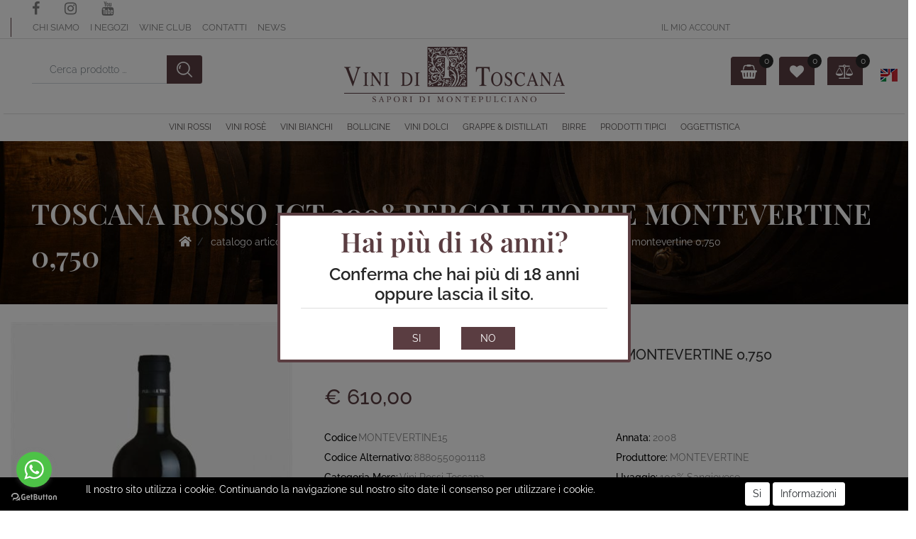

--- FILE ---
content_type: text/html; charset=utf-8
request_url: https://www.viniditoscana.com/toscana-rosso-igt-2008-pergole-torte-montevertine-0750
body_size: 31992
content:
<!DOCTYPE html>
<html lang="it">
	<head>
		<meta charset="UTF-8">
		<meta name="viewport" content="width=device-width, initial-scale=1, shrink-to-fit=no">
		<meta http-equiv="X-UA-Compatible" content="IE=edge" />
		<!-- Social Meta Tags --><!-- Schema.org markup for Google+ --><meta itemprop="name" content="TOSCANA ROSSO IGT 2008 PERGOLE TORTE MONTEVERTINE 0,750 - Vini di Toscana - Sapori di Montepulciano"><meta itemprop="description" content="TOSCANA ROSSO IGT 2008 PERGOLE TORTE MONTEVERTINE 0,750, una delle numerose proposte che Vini di Toscana ha in serbo per gli amanti della buona tavola nel suo shop online." /><meta itemprop="image" content="https://www.viniditoscana.com/ProductsResources/1382/MONTEVERTINE15_0_pr.jpeg" /><!-- Twitter Card data --><meta name="twitter:card" content="product" /><meta name="twitter:title" content="TOSCANA ROSSO IGT 2008 PERGOLE TORTE MONTEVERTINE 0,750 - Vini di Toscana - Sapori di Montepulciano" /><meta name="twitter:description" content="TOSCANA ROSSO IGT 2008 PERGOLE TORTE MONTEVERTINE 0,750, una delle numerose proposte che Vini di Toscana ha in serbo per gli amanti della buona tavola nel suo shop online." /><meta name="twitter:image" content="https://www.viniditoscana.com/ProductsResources/1382/MONTEVERTINE15_0_pr.jpeg" /><!-- Open Graph data --><meta property="og:title" content="TOSCANA ROSSO IGT 2008 PERGOLE TORTE MONTEVERTINE 0,750 - Vini di Toscana - Sapori di Montepulciano" /><meta property="og:type" content="product.item" /><meta property="og:url" content="https://www.viniditoscana.com/toscana-rosso-igt-2008-pergole-torte-montevertine-0750" /><meta property="og:image" content="https://www.viniditoscana.com/ProductsResources/1382/MONTEVERTINE15_0_pr.jpeg" /><meta property="og:description" content="TOSCANA ROSSO IGT 2008 PERGOLE TORTE MONTEVERTINE 0,750, una delle numerose proposte che Vini di Toscana ha in serbo per gli amanti della buona tavola nel suo shop online." /><meta property="og:site_name" content="Vini di Toscana - Sapori di Montepulciano" /><!-- Social Meta Tags -->
		<link rel="canonical" href="https://www.viniditoscana.com/toscana-rosso-igt-2008-pergole-torte-montevertine-0750" />
<meta name="keywords" content="TOSCANA ROSSO IGT 2008 PERGOLE TORTE MONTEVERTINE 0,750" />
<meta name="description" content="TOSCANA ROSSO IGT 2008 PERGOLE TORTE MONTEVERTINE 0,750, una delle numerose proposte che Vini di Toscana ha in serbo per gli amanti della buona tavola nel suo shop online." />
		<meta name="generator" content="Passweb - Il Cms di Passepartout - https://www.passepartout.net/software/passweb" />
		<title>TOSCANA ROSSO IGT 2008 PERGOLE TORTE MONTEVERTINE 0,750 - Vini di Toscana - Sapori di Montepulciano</title>
<link rel="shortcut icon" href="/Resources/vini-di-toscana/viniditoscana-favicon1.png" />


		<link rel="stylesheet" href="/Static/2023B.67/Scripts/bootstrap-4.4.1.min.css">
		<link type="text/css" rel="stylesheet" href="/Static/2023B.67/Web/MDBPro/css/mdb.css" />
		<link rel="stylesheet" href="/Static/2023B.67/Scripts/font-awesome-4.7.0.min.css" />
		<link type="text/css" rel="stylesheet" href="/Static/2023B.67/Web/common/css/css_all-responsive.css" />


			<link type="text/css" rel="stylesheet" href="/Themes/custom/style/1/custom.css?1768892684" />
	
			
							<link href="/Themes/custom/style/1/components.css?1710858699" type="text/css" rel="stylesheet" />
						
		
		<link href="/Resources/css/hover.css" type="text/css" rel="stylesheet" />
		<link type="text/css" rel="stylesheet" href="/Static/2023B.67/Web/common/css/wizard-theme-responsive/jquery-1.13.3-ui.min.css" />
		<link type="text/css" rel="stylesheet" href="/Static/2023B.67/Web/common/css/jquery.mmenu.all.css" />


<style type="text/css">.d-flex>* {max-width:100%;}.d-inline-flex>* {max-width:100%;}/*body a {transition:0.5s all ease-in!important;}*/input[type="text"],input[type="submit"],input[type="password"],textarea,button,select {    -webkit-appearance: none !important;    -moz-appearance: none !important;    -ms-appearance: none !important;    -o-appearance: none !important;    appearance: none !important;    box-sizing:border-box !important;}h1,h2,h3,h4,h5,h6 {margin:0px;}a:hover {text-decoration:none !important;}.form-control:focus { border-color:#ced4da;box-shadow:0 0 0;}.list-group-item {background-color:transparent;}.titoloSezione {padding-top:40px;padding-bottom:40px;}.icoColorata {color:#5a3d41;}.voceMenuFooter li a i, .recapitiFooter i {  color:#5a3d41;  font-size:16px;}/*.stickyContent.pw-sticky */.testataSticky {  z-index: 200;  max-width: 100%;  padding-top: 10px;  padding-bottom: 10px;  min-height: 80px !important;}.testataSticky.pw-sticky {  /*height:120px !important;*/  border-bottom:3px solid #5a3d41;}.testataSticky.pw-sticky .pulsanteMegaMenu {margin-top:0px !important;}.testataSticky.pw-sticky .menu-testata li a {margin-top:1px !important;}.testataSticky.pw-sticky .logoAzienda img {max-height:100px !important;}.pulsanteMegaMenu {transition:0.5s all ease-in;}/*SOCIAL MEDIA in alto*//*facebook*/ul.moto-widget-social-links-list {    list-style: none;    margin: 0;    padding: 0;    display: inline-block;}li.moto-widget-social-links-item {    display: inline-block;    list-style: none;}.moto-widget-social-links-link.moto-widget-social-links-link_facebook {    background-color: #5a3d41;    border-width: 1px;    border-style: solid;     border-color: rgba(255,255,255,0.3);     position: relative;    display: inline-block;    text-align: center;    transition: all .3s ease;    width: 40px;    height: 40px;    font-size: 20px;    line-height: 40px;}.moto-widget-social-links-link:before {    color: #f7f7fa;}.moto-widget-social-links-item .moto-widget-social-links-link:before {    display: block;    transition: .3s;    font-family: FontAwesome;}.moto-widget-social-links-link_facebook:before {    content: "\f09a";}.moto-widget-social-links-link:hover.moto-widget-social-links-link_facebook {    background-color: #3a5a9f;}/* twitter */ul.moto-widget-social-links-list {    list-style: none;    margin: 0;    padding: 0;    display: inline-block;}li.moto-widget-social-links-item {    display: inline-block;    list-style: none;}.moto-widget-social-links-link.moto-widget-social-links-link_twitter {    background-color: #5a3d41;    border-width: 1px;    border-style: solid;     border-color: rgba(255,255,255,0.3);     position: relative;    display: inline-block;    text-align: center;    transition: all .3s ease;    width: 40px;    height: 40px;    font-size: 20px;    line-height: 40px;}.moto-widget-social-links-link:before {    color: #f7f7fa;}.moto-widget-social-links-item .moto-widget-social-links-link:before {    display: block;    transition: .3s;    font-family: FontAwesome;}.moto-widget-social-links-link_twitter:before {    content: "\f099";}.moto-widget-social-links-link:hover.moto-widget-social-links-link_twitter {    background-color: #45b0e3;}/*linkedin*/ul.moto-widget-social-links-list {    list-style: none;    margin: 0;    padding: 0;    display: inline-block;}li.moto-widget-social-links-item {    display: inline-block;    list-style: none;}.moto-widget-social-links-link.moto-widget-social-links-link_linkedin {    background-color: #5a3d41;    border-width: 1px;    border-style: solid;     border-color: rgba(255,255,255,0.3);     position: relative;    display: inline-block;    text-align: center;    transition: all .3s ease;    width: 40px;    height: 40px;    font-size: 20px;    line-height: 40px;}.moto-widget-social-links-link:before {    color: #f7f7fa;}.moto-widget-social-links-item .moto-widget-social-links-link:before {    display: block;    transition: .3s;    font-family: FontAwesome;}.moto-widget-social-links-link_linkedin:before {    content: "\f0e1";}.moto-widget-social-links-link:hover.moto-widget-social-links-link_linkedin {    background-color: #1783bc;}/*instagram*/ul.moto-widget-social-links-list {    list-style: none;    margin: 0;    padding: 0;    display: inline-block;}li.moto-widget-social-links-item {    display: inline-block;    list-style: none;}.moto-widget-social-links-link.moto-widget-social-links-link_instagram {    background-color: #5a3d41;    border-width: 1px;    border-style: solid;     border-color: rgba(255,255,255,0.3);     position: relative;    display: inline-block;    text-align: center;    transition: all .3s ease;    width: 40px;    height: 40px;    font-size: 20px;    line-height: 40px;}.moto-widget-social-links-link:before {    color: #f7f7fa;}.moto-widget-social-links-item .moto-widget-social-links-link:before {    display: block;    transition: .3s;    font-family: FontAwesome;}.moto-widget-social-links-link_instagram:before {    content: "\f16d";}.moto-widget-social-links-link:hover.moto-widget-social-links-link_instagram {    background-color: #ea4c89;}/*[base64]*//*Pulsanti Testata Alta*/.pulsanteTestata:hover .pw-collapse-button {background-color:#272727 !important;}.pulsanteTestata.pw-collapsed .pw-collapse-button {  background-color:#272727 !important;  border-bottom-left-radius: 0px !important;  border-bottom-right-radius: 0px !important;  }.pulsanteRicerca.pw-collapsed .pw-collapse-button {  background-color:#fff !important;  border:1px solid #f6f6f6;  border-bottom:2px solid #fff;}.pulsanteRicerca.pw-collapsed .pw-collapse-button i {color:#272727;}.pulsanteLogin:hover {background-color:#272727 !important;cursor:pointer;}.ricercaTestuale  .form-group {margin-bottom:0px;width:100%;}.chiudiRicerca {cursor:pointer;}.userbarComp .form-group {margin-bottom:0px;}.userbarComp .row {border-bottom:1px solid #fff;padding-bottom:5px;}/*Menu Sito Mobile*/#r_oc_container_12mancante .mm-panel {padding:0px;}#r_oc_container_12mancante .mm-panel:before {height:0px;}/*Pulsanti e contenuto Mega Menu*/.pulsanteMegaMenu:hover, .pulsanteMegaMenu.pw-collapsed {border-bottom:4px solid #5a3d41 !important;}.pulsanteMegaMenu:hover .pw-collapse-button span {color:#5a3d41 !important;}.menuCategoriaTestata {-webkit-column-gap: 6rem;column-gap: 6rem;}/*Carrellino Mini Wish e Mini Comparatore Completi*/.ecMinicartComp-gotoCart i, .ecMiniwishlistComp-gotoCart i {font-size:25px;}.carrellinoCompleto .cartTestata, .comparatoreCompleto .comparatoreTestata,.wishlistCompleta .wishTestata {  -webkit-transition: all,0.3s,ease-in-out;  -o-transition: all,0.3s,ease-in-out;  transition: all,0.3s,ease-in-out;  margin-left:5px;}.carrellinoCompleto .ecMinicartComp-gotoCart:hover .cartTestata,.comparatoreCompleto .ecMinicomparatorComp-gotoCart:hover .comparatoreTestata, .wishlistCompleta .ecMiniwishlistComp-gotoCart:hover .wishTestata {margin-left:10px;}.carrellinoCompleto .ecMinicartComp-gotoCart:hover, .comparatoreCompleto .ecMinicomparatorComp-gotoCart:hover, .wishlistCompleta .ecMiniwishlistComp-gotoCart:hover {  background-color: #5a3d41 !important;  border-bottom: 2px solid #5a3d41;    border-bottom-left-radius: 0;    border-bottom-right-radius: 0;    border-left: 2px solid #5a3d41;    border-right: 2px solid #5a3d41;    border-top: 2px solid #5a3d41;    border-top-left-radius: 0;    border-top-right-radius: 0;  color: #ffffff;}.pulsanteLinkOrdine i {  -webkit-transition: all,0.3s,ease-in-out;  -o-transition: all,0.3s,ease-in-out;  transition: all,0.3s,ease-in-out;}.pulsanteLinkOrdine {  -webkit-transition: all,0.3s,ease-in-out;  -o-transition: all,0.3s,ease-in-out;  transition: all,0.3s,ease-in-out;}.pulsanteLinkOrdine:hover {background-color: #ecb200 !important;}.pulsanteLinkOrdine:hover i {margin-right:10px;}/**//*BANNER HOME PAGE*/.bannerBlock {margin-bottom:15px;}.bannerText {  margin-bottom: 10px;  -webkit-transition: all .25s ease-in-out;  -o-transition: all .25s ease-in-out;  transition: all .25s ease-in-out;}.bannerText h3 {  font-size: 44px;  line-height: 1;  color: #5a3d41;  -webkit-transition: all .25s ease-in-out;  -o-transition: all .25s ease-in-out;  transition: all .25s ease-in-out;}.bannerSale {  font-size: 34px;  font-weight: 300;  color: #000;  line-height: 1;  -webkit-transition: all .25s ease-in-out;  -o-transition: all .25s ease-in-out;  transition: all .25s ease-in-out;}.bannerBlock:hover .bannerText {    -webkit-transform: scale(1.1,1.1);    -ms-transform: scale(1.1,1.1);    -o-transform: scale(1.1,1.1);    transform: scale(1.1,1.1);}.bannerBlock:hover .bannerSale {    -webkit-transform: scale(0.9,0.9);    -ms-transform: scale(0.9,0.9);    -o-transform: scale(0.9,0.9);    transform: scale(0.9,0.9);    color: #ecb200;}.bannerBlockText:before {  content: "";  display: block;  position: absolute;  width: 0;  height: 0;  top: 50%;  left: 50%;  background: rgba(255, 255, 255, 0.5);  /*background: #fff;*/  opacity: 0;  -webkit-transition: all .25s ease-in-out;  -o-transition: all .25s ease-in-out;  transition: all .25s ease-in-out;}.bannerBlockText:hover:before {    top: 0;    left: 0;    width: 100%;    height: 100%;    opacity: 1;}.bannerBlockText .bannerSale {color:#fff;}.bannerBlockText:hover .bannerText, .bannerBlockText:hover .bannerText h3 {color: #ecb200 !important;}.bannerInfo:hover {background-color:#272727 !important;}.bannerInfo1:hover {background-color:#5a3d41!important;}/*---- CATALOGO PRODOTTI ---- *//*.tabsCatalogo .nav-tabs {  width: calc(100% - 20px) !important;   margin-left: 10px;}*/.pannelloRicerca .formControl {margin-right:0px !important;}.ecMinicartComp .card-body, .ecMiniwishlistComp .card-body, .ecMinicomparatorComp .card-body {padding:0px !important; margin-right:0px !important;}.catalogoProdotti div[class*="cell_"] {  text-align: center;  padding-bottom: 15px-webkit-transition: all,0.3s,ease-in-out;  -o-transition: all,0.3s,ease-in-out;  transition: all,0.3s,ease-in-out;  height:auto;}.catalogoProdotti div[class*="cell_"] .wrapper-hover {  background: #fff;  border-radius: 3px;  position: relative;  z-index: 1;  padding: 15px;  -webkit-box-shadow: 2px 3px 7px rgba(0,0,0,0.12);  box-shadow: 2px 3px 7px rgba(0,0,0,0.12);  width:100%;}.catalogoProdotti div[class*="cell_"] .wrapper-hover:hover {z-index:4;}/*@media only screen and (min-width: 1200px) {  .catalogoProdotti div[class*="cell_"] {height: 375px;}}*/@media only screen and (min-width: 1025px) {  .catalogoProdotti div[class*="cell_"] .wrapper-hover:hover .wrapper-hover-hiden {max-height:500px;-webkit-transform: scale(1,1);-ms-transform: scale(1,1);-o-transform: scale(1,1);transform: scale(1,1);  }    .catalogoProdotti div[class*="cell_"] .wrapper-hover .wrapper-hover-hiden {max-height:0;overflow: hidden;-webkit-transition: all .25s ease-in-out;-o-transition: all .25s ease-in-out;transition: all .25s ease-in-out;-webkit-transform: scale(0,0);-ms-transform: scale(0,0);-o-transform: scale(0,0);transform: scale(0,0);  }}.labelAggiungiWishlist, .labelAggiungiComparatore, .labelQV {  font-size:12px;  /*display:none;*/  /*float: left;*/  width: 100%;}a.ecQuickViewComp-Button:hover {color:#000 !important;}.icoPulsanteCatalogo {width:45px;height:45px;line-height:45px;}.ecFieldtitleComp {  margin-top: 10px;}/*******//*Menu Categorie Mobile*/#r_oc_ecContextualcategorymenu_19 .mm-listview>li:not(.mm-divider):after {border-bottom:0px;}#r_oc_ecContextualcategorymenu_19 li {  width: 96%;  margin-left: 2%;  border: 0px;  box-shadow: 2px 3px 7px 0px rgba(0, 0, 0, 0.25);  line-height: 35px;}#r_oc_ecContextualcategorymenu_19 .mm-listview .mm-next:before {color:#272727}/*Prodotto*/.campionario .ecFieldaddtocartCompSizeExtend-quantity > div {    -ms-flex: 0 0 100%;    flex: 0 0 25%;    max-width: 25%;  text-align:center;}.campionario .ecFieldaddtocartComp input {  float: left;  width: 30px;  display: inline-block;}.configuratore .row {  width: 48%;  display: inline-block;  margin-right:2%;    float:left;}/*CARRELLO*/.ecCartCustomComp-cartTableRow > div:not(.ecCartCustomComp-autocomplete) {padding:0px !important;}.ecCartCustomComp-cartTableRow.noeditable {padding-top: 0px;padding-bottom: 0px;}.ecCartCustomComp-cartTableRow.noeditable .ecCartCustomComp-cartButtonCol {display:none;}.ecGiftselectionComp-cells div:nth-child(2) {    -ms-flex: 0 0 100%;    flex: 0 0 100%;    max-width: 100%;}.ecGiftselectionComp-cells ul.slick-dots {display:none !important;}/*CHECKOUT*/.ecCheckoutCustomComp-totalarticles {    -ms-flex: 0 0 40%;    flex: 0 0 40%;    max-width: 40%;    margin-left: auto;    border-top: 1px solid;    padding-top: 10px;}.ecCheckoutCustomComp-checkoutTableRow > div {padding:15px !important;}/*ORDINI*/.ecOrdersComp .row div:first-child {padding-right:0px;z-index:50;}.ecOrdersComp .row div:last-child {padding-left:0px;}/*WISHLIST*/.ecWishlistCustomComp-wishlistDetailTableRow > div {padding:15px !important;}/*PROFILO UTENTE*/.tabProfilo li.nav-item:first-child {margin-left:auto;}.tabProfilo li.nav-item:last-child {margin-right:auto;}.tabProfilo li.nav-item:last-child a {border-right:0px !important;}.addresses-panel .card-body, .addresses-panel li.list-group-item {padding-left:0px;}.useraddressbookComp .address span {font-size:18px;}.useraddressbookComp .address a {font-size: 18px;}.useraddressbookComp .address a:hover {color:#e76000;border-color:#e76000;}#address-add-submit, #address-edit-submit {width:48% !important;margin-right:2%;}#address-cancel-submit {width:48% !important;margin-left:2%;}/*ORDINI*/.ecOrdersComp .content {padding-left:10px;}.ecRmaCustomComp-rmaTableRow > div {padding:15px !important;}.ecRmaCustomComp-section.number5 .title {display:none;}/*CMS*/.keepreading a:hover {background-color:#272727 !important;}.cmsTimeperiodsmenuComp a:hover {color:#272727 !important;}/*CHI SIAMO*/.wrapperConuter {font-size: 56px;width: 100%;display: inline-block;}.testoCounter {font-size: 21px;width: 100%;display: inline-block;margin-top:15px;}i.iconaScelta {  border: 1px solid;  border-radius: 50%;  height: 100px;  width: 100px;  line-height: 100px;}/*Risultati Ricerca*/a.full_uri:hover {color:#272727;}/*Newsletter*/.mcSubscriptionComp-formfields  {width:100%;}/*PULSANTI OPZIONE*//*Freccia Torna su*/.pulsanteOpzioni{display: none;position: fixed;right: 20px;width: 50px;height: 50px;z-index: 100;text-decoration: none;background-color: #e76000;line-height: 45px;text-align: center;font-size: 30px;border-radius: 50%;}.arrowUp {bottom: 20px;}.pulsanteOpzioni a {color:#fff;}.pulsanteOpzioni:hover {background-color:#272727 !important;}/*--------------------------------------------- GESTIONE POP UP DI AVVISO PASSWEB ---------------------------------------------*/.wizard div.jGrowl {    height: auto;    background-color: transparent;}.wizard div.jGrowl div.jGrowl-notification {display:inline-block;}div.jGrowl {    height: 100%;    background-color: rgba(0, 0, 0, 0.4);}body>div.jGrowl.center .jGrowl-notification {    margin-top:5%;  border-radius: 0px;  color:#000;}.jgrowlblack {    max-width: 650px !important;    padding: 15px !important;    box-sizing: border-box !important;    width: auto !important;  /*aggiunta per gestire scroll in caso di più articoli nel popup*/    height: 480px;    overflow-y: auto;}div.message {    float:left;    width:100%;    font-size:14px !important;}.jgrowlblack .row>[class*="col-"] {margin-bottom:10px;}.jgrowlblack .close i {    width: 30px;    height: 30px;    text-align: center;    line-height: 30px;    border-radius: 50%;    background-color: #272727;    color:#fff;}.titoloPopUp, .prezzoPopUp {    text-align: center;  color:#5a3d41;}.titoloPopUp {margin-top:-35px;margin-bottom:20px;}.titoloPopUp hr {width: 100px;}.prezzoPopUp {font-size:2rem;color:$$Oro$$ !important;}.titoloPopUp .labelTitolo {margin-bottom:0px;}.titoloPopUp .valoreTitolo {color:#000; font-size: 20px!important}.imgPopUp {text-align:center;}.imgPopUp img {max-width:200px;}a.pulsantePopUp {display: inline-block;width: 100%;float: left;line-height: 40px;margin-bottom: 8px;font-size:13px;padding: 0px 20px;  color:#fff !important;  background-color:#5a3d41;  border-radius:3px;  text-transform: uppercase;}a.pulsantePopUp i{    margin-right:10px;}a.pulsantePopUp:hover {background-color:#272727 !important;}/*FINE GESTIONE POP UP DI AVVISO PASSWEB--------------------------------------*//*Medium devices (tablets, 768px and up)*/@media (min-width: 768px) { .bs-container {max-width: 768px;}}/* Large devices (desktops, 992px and up)*/@media (min-width: 992px) {.bs-container { max-width: 1024px;}.colonnaPulsanti {-ms-flex-pack: end!important;justify-content: flex-end!important;}.wrapperFiltri .pw-collapse-target {display:block;opacity:1;}.wrapperFiltri .pw-collapse-button {display:none;}/*.galleriaImmaginiProdotto .primaryProductImage {display:none;}*//*SCHEDA PRODOTTO*/.tabCaratteristicheProdotto ul.nav {  -ms-flex-direction: column!important;  flex-direction: column!important;}.tabCaratteristicheProdotto .tabsComp-tabs {  display: -ms-flexbox!important;  display: flex!important;} }/* Extra large devices (large desktops, 1200px and up)*/@media (min-width: 1200px) {.bs-container {max-width: 1500px;}.testataSticky.pw-sticky .nomeAzienda {display:block !important;}}/* Inferiori a 1200px*/@media (max-width: 1199px) {   .ecCartCustomComp-col-items, .ecCartCustomComp-col-totals {    -ms-flex: 0 0 100%;    flex: 0 0 100%;    max-width: 100%;  }}/*Ipad orizzontali e inferiore*/@media (max-width: 1024px) { .menuCategoriaTestata a {font-size: 13px !important;}.catalogoFull .ecCatalogComp-pagingsort {display:none;}.ecCatalogComp-pageelement {margin-right:0px !important;}}/* Large devices (desktops, 992px and down)*/@media (max-width: 992px) {   .colonnaPulsanti {padding-left:15px !important;padding-right:15px !important;}  .pulsanteTestata i {font-size:25px !important;}  .grigliaTestata {max-width:100% !important;padding:0px !important;}  .ecCatalogComp-sort {margin-right:0px !important;}  .ecCartCustomComp-section.number3, .ecCartCustomComp-section.number4 {display:none;}  .ecWishlistCustomComp-section.number3  {display:none;}  .ecRmaCustomComp-section.number3, .ecRmaCustomComp-section.number4 {display:none;}  .ecRmaCustomComp-section .title {display:none;}  .ecRmaCustomComp-rmaTotal {width:100% !important;}    .scontoProdotto .labelprice {display:none !important;}  .scontoProdotto .discount {width: 60px !important;height: 60px !important;line-height: 60px !important;font-size: 20px !important;  }}@media (min-width:769px) and (max-width: 1024px) {  .catalogo2Colonne .ecCatalogComp-cell {    flex: 0 0 50%;    max-width: 50%;  }}/*Medium devices (tablets, 768px and down)*/@media (max-width: 768px) { .wrapperSubtotale {border-left:0px !important; background-color: #f6f6f6;border-radius: 3px;}/*.bannerText h3 {font-size: 4.5vw;}*/.bannerSale h3 {font-size: 20px;}  .contenitoreSlideHome {height:80vw;  }  .contenitoreSlideHome h1 {font-size: 50px !important;  line-height: 40px !important;  }  .contenitoreSlideHome h2 {font-size: 20px !important;  line-height: 40px !important;  }  .contenitoreSlideHome h3 {    font-size: 30px !important;  line-height: 20px !important;  }    .contenitoreSlideHome h4 {    font-size: 22px !important;    line-height: 22px;  }      .contenitoreSlideHome h5 {      font-size: 12px !important;  line-height: 35px;  border-left: 4px solid #8ebe3f;  margin-top: 4px !important;  }    .contenitoreSlideHome a {  margin-top: 0px !important;  font-size: 18px !important;  }      .ecCartCustomComp-cartButtonCol-container {height:auto !important;}  .ecCartCustomComp-cartButtonCol-container .addwishlistcartitem,   .ecCartCustomComp-cartButtonCol-container .removecartitem {border: 1px solid;width:98%;  }  .ecCartCustomComp-cartButtonCol-container .addwishlistcartitem {margin-right:2%;}  .ecCartCustomComp-cartButtonCol-container .removecartitem {margin-left:2%;}  .ecCheckoutCustomComp-checkoutFooterSubtotal, .ecCheckoutCustomComp-checkoutFooterCosts, .ecCheckoutCustomComp-checkoutFooterShipping,  .ecCheckoutCustomComp-checkoutFooterBank, .ecCheckoutCustomComp-checkoutFooterStamp, .ecCheckoutCustomComp-checkoutFooterTax,  .ecCheckoutCustomComp-checkoutFooterRebateDiscount, .ecCheckoutCustomComp-checkoutFooterRebate, .ecCheckoutCustomComp-checkoutFooterEnasarco,  .ecCheckoutCustomComp-checkoutFooterTotal  {width:100% !important;}    .ecCheckoutCustomComp-totalarticles {-ms-flex: 0 0 100%;flex: 0 0 100%;max-width: 100%;  }    .ecWishlistCustomComp-cartButtonCol-container {height:auto !important;}  .ecWishlistCustomComp-cartButtonCol-container .addwishlistitem,   .ecWishlistCustomComp-cartButtonCol-container .removewishlistitem {border: 1px solid;width:98%;  margin-bottom:15px;  margin-top:15px;  }  .ecWishlistCustomComp-cartButtonCol-container .addwishlistitem {margin-right:2%;}  .ecWishlistCustomComp-cartButtonCol-container .removewishlistitem {margin-left:2%;}  .centrato-md-down {text-align:center !important;margin-bottom:10px !important;}   .iscrizioneNewsletter .mcSubscriptionComp-form {-ms-flex-direction: column!important;flex-direction: initial!important;  }    .iscrizioneNewsletter .formfield_field input[type=text] {border-right:1px solid #b3b3b3 !important;}  .iscrizioneNewsletter .formfield_button input {width:100% !important;}  .arrowUp {bottom:30px !important;}  .filtriOc {bottom: 100px; !important}  .ecCatalogComp-sort label, .ecCatalogsearchresultsboxComp-sort label {display:none;}  .colonnaOpzioni {border: 0px !important;margin-bottom: 15px;  }  .inEvidenza {padding-left:0px !important;padding-right:0px !important;} }@media (max-width: 767px) {  .testataSticky  {padding-top: 10px !important;padding-bottom: 10px !important;/*position: relative !important;*/  }  .grigliaTestata {padding-top:10px !important;padding-bottom:10px !important;}  .colonnaPulsanti {top:0px !important;}  .pulsanteLogout {margin-left:auto !important;}  .logoAzienda {margin-left:auto !important;margin-right:auto !important;display: flex!important;width: auto !important;  }  .titoloSezioneH1 h1 {font-size:6.5vw !important;}  .bannerParallasse h2 {font-size:9vw !important;}  .pulsantiExtraProdotto {-ms-flex-direction: column!important;flex-direction: column!important;}  .pulsantiExtraProdotto .ecFieldaddtocartComp  {margin-bottom:20px;}  .pulsantiExtraProdotto .ecFieldaddtowishlistComp {margin-left:auto !important;}  .pulsantiExtraProdotto .ecFieldaddtocomparatorComp  {margin-right:auto !important;}  .articoliDaFile form {flex-direction:column;}  .articoliDaFile label {display:inline-block!important;}  .articoliDaFile .form-control-file {width:100%;}  .articoliDaFile .formfield_button {margin-top:0px !important;margin-bottom:10px !important;}  .articoliDaFile input[type=submit] {margin:0px !important;width:100%;}  .wrapperIntestazione {flex-direction:column;text-align:center;}  .ecCartCustomComp-cartAction, .ecCartCustomComp-cartButton {flex-direction:column;}  .ecCartCustomComp-cartAction > div, .ecCartCustomComp-cartButton > div,  .ecCartCustomComp-cartAction > div a, .ecCartCustomComp-cartButton > div a   {width:100% !important;}  .ecWishlistCustomComp-wishlistDetailAction {flex-direction:column;}  .ecWishlistCustomComp-wishlistCart a, .ecWishlistCustomComp-wishlistUpdate a,  .ecWishlistCustomComp-wishlistEmpty a  {width:100% !important;margin-bottom:15px;}  .ecOrdersComp-orderTableRow:nth-child(even){background-color:#fff !important;}  .ecOrdersComp-orders {padding-left:0px !important;border-left:0px !important;}  .ecOrdersComp-orderTableRow .title, .ecOrdersComp-orderTableRow .content {border:0px !important; margin-right:8px;float:left;  }  .ecOrdersComp-orderViewCol .title {display:none;}  .ecOrdersComp-orderViewCol .content {width: 100%;text-align: right;margin:0px !important;padding:0px !important;  }  .ecOrdersComp-orderViewCol .content i {padding:8px;border:1px solid;border-radius:4px;}  .legendaOrdini {text-align:center !important;}  .ecOrdersComp .row div:not(.ecOrdersComp-orderTableRow ):last-child,   .ecOrdersComp .row div:not(.ecOrdersComp-orderTableRow ):first-child {padding:0px !important;}  .ecOrdersComp-ordersTable .ecOrdersComp-orderTableRow {border-left: 1px solid #ddd;padding-left:10px !important;padding-right:10px !important;}  .infoPost {-ms-flex-direction: column!important;flex-direction: column!important;  }  .infoPagamenti, .infoSpedizioni {text-align:center !important;}  .infoPagamenti {margin-bottom:15px;}}/*@media (max-width: 576px) {  .slide1 {background-image: url(/Resources/image/slide1-small.jpg) !important;}.slide2 {background-image: url(/Resources/image/slide2-small.jpg) !important;}.slide3 {background-image: url(/Resources/image/slide3-small.jpg) !important;}.slide4 {background-image: url(/Resources/image/slide4-small.jpg) !important;}}*/@media (max-width: 768px) {  .slide0, .slide1, .slide2, .slide3, .slide4 {background-size: cover!important;}/* .slide1 {background-image: url(/Resources/image/img-slide2-mobile.jpg)!important;} */}@-webkit-keyframes zoom {  from {    -webkit-transform: scale(1, 1);-ms-transform: scale(1, 1); /*-webkit-transform: scale(1.1, 1.1) rotate(0deg); *//*transform: rotate(0deg);*/  }  to {    -webkit-transform: scale(1.1, 1.1);-ms-transform: scale(1.1, 1.1); /*-webkit-transform: scale(1.1, 1.1) rotate(7deg); *//*transform: rotate(7deg);*/  }}@keyframes zoom {  from {    transform: scale(1, 1);/*-ms-transform: rotate(0deg); -webkit-transform: rotate(0deg); transform: rotate(0deg);*/  }  to {    transform: scale(1.1, 1.1);/*-ms-transform: rotate(7deg); -webkit-transform: rotate(7deg); transform: rotate(7deg);*/  }}/*.ecOfferboxComp-cell:hover img, .ecCatalogComp-cell:hover img{  -webkit-animation: zoom 0.8s;  animation: zoom 0.8s;  animation-fill-mode: forwards;}*/.modal-content .ecFieldimageComp img{  -webkit-animation: nome!important;  animation: nome!important;  }.pw-sticky{    z-index: 2000;transition: 0.5s ease-in height, 0.5s ease-in max-height;}/*finestre modali più basse di 45px*/.modal{margin-top: 45px !important;}.bannerBlockText:hover div.bannerText,.bannerBlockText:hover div.bannerSale{  background-color: rgba(0, 0, 0, 0)!important;}@media (max-width: 768px) {    .slick-slider h3{  background: rgba(159, 159, 159, 0.6);  padding: 15px;  }}.cerca {display: none;}.pw-sticky .cerca {display: block;}.ecPopularityComp-cells .ecFieldaddtocartComp .labelAggiungiCarrello,.ecCombinedboxComp .labelAggiungiCarrello {display: inline-block;}.novita img{transform: rotate(-65deg);}/* pulsanti menu sticky */@media (max-width: 768px) {    .menu-sticky,   .user-sticky {  display: none!important;    }  .pw-sticky .menu-sticky,   .pw-sticky .user-sticky {  display: block!important;    }}/*--------------------------------------------------------------------------------------*//* checkout */.ecCheckoutCustomComp-linkconfirmckeckout a{background: #ff8006!important;}.ecCheckoutCustomComp-linkconfirmckeckout a:hover{background: #272727!important;}.link-checkout{color: #5a3d41 !important;  text-decoration: underline!important;  font-weight: bold!important;}.link-checkout:hover{color: #272727 !important;  }.totalsOrder-subtotal{color: #333!important;  }.no-bordi div.row{border: none !important;}@media (max-width: 450px) {  .labelAggiungiCarrello{display: inline-block;}}@media (max-width: 576px) {  .riduci-titolo {font-size: 20px!important;}.riduci-img {width: 180px!important;}.ecCatalogComp-cells .ecCatalogComp-cell .img-ridotta-catalogo {height: 230px!important;    }}.userregistrationComp input[type=radio] {        transform: scale(1.2);        margin-left: -1.5rem!important;}.menu-testata li ul li a {transition: none;}.ecCatalogsearchandfilterComp-formfields .ui-menu-item:hover,.ecCatalogsearchandfilterComp-formfields .ui-menu-item:focus,.ecCatalogsearchandfilterComp-formfields .ui-menu-item:active,.ecCatalogsearchandfilterComp-formfields .ui-menu-item:visited,.ecCatalogsearchandfilterComp-formfields .ui-menu-item:focus-within{background-color: #5a3d41!important;  color: #fff!important;}.ecCatalogsearchandfilterComp-formfields .ui-menu .ui-menu-item-wrapper.ui-state-active{background-color: #5a3d41!important;  color: #fff!important;}.formfield_field .filterControl input[type=text]:focus {        box-shadow: 1px 1px 2px 0px #272727;}/* img filtri catalogo */.col-img.align-self-center {    width: 110px;    text-align: center;}.ecMiniwishlistComp-latestItemsOnCart > div a img.image_minicart,.ecMinicartComp-latestItemsOnCart > div a img.image_minicart, .ecMinicomparatorComp-latestItemsOnCart > div a img.image_minicart {        height: 60px;    width: auto !important;}.visibile button {display: block !important;}/*  */.accordionComp-section.section {min-height: 0px !important;}.accordionComp-section .card-body {  padding-top: 0px !important;}.formfield_field ul > li label:hover {color: #5a3d41 !important;  cursor: pointer !important;}.accordionComp-accordion .card {border: 0px solid #000 !important;}.accordionComp-accordion .card-header .card-link {display: block;}@media (min-width: 1025px) and (max-width: 1280px) {  .labelAggiungiCarrello {display: inline-block;}}.ecFieldfiltercheckboxlistComp-field ul.list-group {display: block !important;}.ecFieldfiltercheckboxlistComp-field ul.ecFieldfiltercheckboxlistComp-nav.checkboxlist {display: none !important;}.pw-collapse-target {transition: 0.2s ease all !important;}@supports (-ms-ime-align:auto) {/* edge */.jarallax {z-index: auto !important; } }@media (max-width: 1200px) {  /* WIZARD E BROWSER CHE NON SUPPORTANO WEBP */.wizard .slide1, .no-webp .slide1 {background-image: url(/Resources/image/img-slide2-mobile.jpg) ;}/* BROWSER CHE SUPPORTANO WEBP */.webp .slide1 {background-image: url(/Resources/image/img-slide2-mobile.webp) ;}}/* WIZARD E BROWSER CHE NON SUPPORTANO WEBP */.wizard .slide0, .no-webp .slide0 {background-image:url(/Resources/image/img-slide1.jpg) ;}.wizard .slide1, .no-webp .slide1 {background-image:url(/Resources/image/img-slide2.jpg) ;}.wizard .contenitore1, .no-webp .contenitore1 {background-image:url(/Resources/Image/img-banner-1.jpg) !important;}.wizard .contenitore2, .no-webp .contenitore2 {background-image:url(/Resources/Image/vini-rossi.jpg) !important;}.wizard .contenitore3, .no-webp .contenitore3 {background-image:url(/Resources/Image/bollicine.png) !important;}.wizard .cont-parallax, .no-webp .cont-parallax {background-image:url(/Resources/Image/parallax-1.jpg) !important;}/* BROWSER CHE SUPPORTANO WEBP */.webp .slide0 {background-image:url(/Resources/Image/img-slide1.webp) ;}.webp .slide1 {background-image:url(/Resources/Image/img-slide2.webp) ;}.webp .contenitore1 {background-image:url(/Resources/Image/img-banner-1.webp) !important;}.webp .contenitore2 {background-image:url(/Resources/Image/vini-rossi.webp) !important;}.webp .contenitore3 {background-image:url(/Resources/Image/bollicine.webp) !important;}.webp .cont-parallax {background-image:url(/Resources/Image/parallax-1.webp) !important;}/*--------------------------------------------------------------TEST MENU*/.menu-testata img {display: none;  z-index: 9999;  opacity: 0;}.menu-testata > li:hover > a > span > img {  display: block !important;position: absolute;   top: 30px;    right: -70px;    transition: linear 1s;  opacity: 1;}.menu-testata > li > a {  position: relative;    z-index: unset !important;}/* doppia colonna nel catalogo */@media (max-width: 768px){.catalogo2Colonne .ecCatalogComp-cell,.catalogo2Colonne .ecCatalogsearchresultsboxComp-cell {  flex: 0 0 33.33333%!important;    max-width: 33.33333%!important;}.catalogo2Colonne .ecCatalogComp-cell .labelAggiungiCarrello,.catalogo2Colonne .ecCatalogsearchresultsboxComp-cell .labelAggiungiCarrello {display: none;}.catalogo2Colonne .ecCatalogComp-cell i.fa-shopping-cart,.catalogo2Colonne .ecCatalogsearchresultsboxComp-cell i.fa-shopping-cart {padding: 0 15px;}  }    .info-singolo-prodotto {  padding-top: 15px !important;padding-bottom: 15px;  border-bottom: 3px solid #ffffff}.info-singolo-prodotto:hover {  border-bottom: 3px solid #5a3d41 !important;  padding-bottom: 15px!important;}.stile-link {font-weight: bold!important;    text-decoration: underline!important;    margin-left: 1px;  margin-right: 1px;}.containerContact-destra {z-index: 80;position: fixed;top: 40%;right: 0;}.containerContact-destra {  -webkit-transition: all 0.5s ease;  -moz-transition: all 0.5s ease;  -o-transition: all 0.5s ease;  transition: all 0.5s ease;}.containerContact-destra:hover {right:0px!important;}/*@media (min-width:1200px) {  .sticky-placeholder {height:0px!important;}}*//***PULSANTE CHECKOUT MOBILE***/@media (max-width:768px) {.wrapperOrdine, .ecCheckoutCustomComp, .ecCheckoutCustomComp .section   {padding-left:0px !important;padding-right:0px !important;}  .ecCheckoutCustomComp div[class*="col-"] {margin-bottom:0px !important;}  .ecCheckoutCustomComp {border:0px !important;border-bottom:1px solid #ced4da !important;}  .ecCheckoutCustomComp .card-body {padding:0px !important;margin-bottom:0px !important;}  .ecCheckoutCustomComp-accordion, .ecCheckoutCustomComp-order {margin:0 !important;}  .ecCheckoutCustomComp-accordion > div {padding:0 !important; margin-bottom:0px !important;}  .ecCheckoutCustomComp .tableExternalRef label {  line-height: 20px !important;  background-color: transparent !important;  width: 100% !important;  }  .ecCheckoutCustomComp .tableExternalRef input {  border-left:1px solid #ced4da !important;  border-right:1px solid #ced4da !important;  }  ul.ecCheckoutCustomComp-itemsShipping {margin-bottom:0px !important;}  .ecCheckoutCustomComp-linkconfirmckeckout {  position: fixed;  z-index: 2000;  bottom: 0;  width: 100% !important;  left: 0;  }  .ecCheckoutCustomComp-precheckouttotal {  margin-top:20px;  padding-top:20px;  border-top:1px solid #ced4da;  padding-left:10px !important;padding-right:10px !important;   }  .ecCheckoutCustomComp-linkconfirmckeckout a {margin-bottom: 0 !important;line-height: 50px;}}/***PULSANTE CARRELLO MOBILE***/@media (max-width:768px) {.wrapperOrdine, .ecCartCustomComp, .ecCartCustomComp .section   {padding-left:0px !important;padding-right:0px !important;}  .ecCartCustomComp div[class*="col-"] {margin-bottom:0px !important;}  .ecCartCustomComp {border:0px !important;border-bottom:1px solid #ced4da !important;}  .ecCartCustomComp .card-body {padding:0px !important;margin-bottom:0px !important;}  .ecCartCustomComp-accordion, .ecCartCustomComp-order {margin:0 !important;}  .ecCartCustomComp-accordion > div {padding:0 !important; margin-bottom:0px !important;}  .ecCartCustomComp .tableExternalRef label {  line-height: 20px !important;  background-color: transparent !important;  width: 100% !important;  }  .ecCartCustomComp .tableExternalRef input {  border-left:1px solid #ced4da !important;  border-right:1px solid #ced4da !important;  }  ul.ecCartCustomComp-itemsShipping {margin-bottom:0px !important;}  .ecCartCustomComp-checkoutLink {  position: fixed;  z-index: 2000;  bottom: 0;  width: 100% !important;  left: 0;  }  .ecCartCustomComp-precheckouttotal {  margin-top:20px;  padding-top:20px;  border-top:1px solid #ced4da;  padding-left:10px !important;padding-right:10px !important;   }  .ecCartCustomComp-checkoutLink a {margin-bottom: 0 !important;line-height: 50px;}}/***PULSANTE AGGIUNGI CARRELLO MOBILE***/@media (max-width:1200px) {  .containerContact-destra {position:fixed!important;bottom:0px!important;top:auto!important;right:0px!important;width:100%!important;z-index:99999!important;height:65px!important;border-bottom-left-radius: 0px!important;    border-top-left-radius: 0px!important;  }  .containerContact-destra a.addtocart {border:2px solid #fff!important;}}/*------------------------------------------------------+++ APP +++---------------*/.slick-dotted.slick-slider {    margin-bottom: 0px;}.appFiltriOC {    position: fixed;    width: auto;    right: 25px;    bottom: 25px;    z-index: 1200;}/*------- Lista Categorie (dimensione celle) --------*/.listaCatApp .ecListCategoryComp-cell {flex: 0 0 30% !important;max-width: 50% !important;}.listaCatApp .wrapperSquare {    float:left;    position: relative;    width: 100%;    padding-bottom : 100%;    margin:1.66%;    overflow:hidden;}.listaCatApp .wrapperContent {    position:absolute;    height:100%;    width:100%;}  .listaCatApp .wrapperTable{    display:table;    height:100%;    width:100%;}.listaCatApp .wrapperTable-cell{    display:table-cell;    vertical-align:middle;    height:100%;    width:100%;    background-color: #2b2b2bd6;    border-radius: 50%;    border-bottom: 3px solid #dcdcdc;    border-left: 3px solid #dcdcdc;    border-right: 3px solid #dcdcdc;    border-top: 3px solid #dcdcdc;}/*------------------------------------------+---------------------------------------------*/.wrapperListaCatApp {  position:fixed;padding-top:77px;z-index:5;}.listaCatApp {overflow-x: auto;-webkit-overflow-scrolling:touch;}.listaCatApp .ecListCategoryComp-cells {      -ms-flex-wrap: nowrap!important;    flex-wrap: nowrap!important;      -ms-flex-direction: row!important;    flex-direction: row!important;}@media (max-width: 767px) {  /*.logoSlider img {max-height:40px !important;}  .logoSlider .paragraphComp {font-size:50px !important;}*/    .listaCatApp h2.titoloCategoria {font-size:19px !important;margin-top:5px;}  .listaCatApp .immagineCategoria img {max-width:70% !important;}    /*.appNewsletter .mcSubscriptionComp-form {flex-direction:column !important;}  .appNewsletter .formfield_button input {width:100% !important;}*/  }/*------------------------------------------------------------- menu-mobile-------------------------------------------------------------------*/.mm-panel .mm-navbar {    display: block;  padding: 0 30px;}/*.mm-panels>.mm-panel>.mm-listview:first-child, .mm-panels>.mm-panel>.mm-navbar+.mm-listview*/.mm-menu .ecContextualcategorymenuComp {    margin-top: 65px !important;}.mm-panels>.mm-panel>.mm-navbar+.mm-listview {    margin-top: 20px;}[class*="menuComp"].list li {    padding-left: 0rem !important;}.mm-listview>li:not(.mm-divider):after {        border-bottom-width: 0px !important;}.mm-listview, .mm-listview>li,.menu-mobile li {    border-color: inherit;    position: relative;    list-style: none;    display: block;    padding: 0;    margin: 0;}.mm-listview>li>a, .mm-listview>li>span,.menu-mobile li a {    text-overflow: ellipsis;    white-space: nowrap;    overflow: hidden;    color: inherit;    display: block;    padding: 10px 10px 10px 20px;    margin: 0;  /*margin-right: 50px;*/  border-bottom: 2px solid #eff2f5;    color: #000000;    font-size: 15px;    text-transform: uppercase;}  .mm-panel.mm-opened {  background: #dddddd;}.mm-panel.mm-opened .nav.mm-listview {  background: #dddddd;}.menu-mobile-azione a {  background: #ff8006 !important;}.menu-mobile-colore-principale a {  background: #5a3d41 !important;  color: #dddddd !important;}.menu-mobile i {    width: 30px;    text-align: center;}/*.menu-mobile li a {  text-indent: 34px !important;    background-size: 25px !important;    background-repeat: no-repeat !important;    background-position: 20px 50% !important;}*/span.spacer {  display: none !important;}.mm-listview>li:not(.mm-divider):after {        border-bottom-width: 0px !important;}.mm-menu .mm-btn:after, .mm-menu .mm-btn:before {border-color: #272727 !important;}.mm-clear:before, .mm-close:before {right: 13px !important;}.mm-clear:after, .mm-clear:before, .mm-close:after, .mm-close:before {width: 10px !important;height: 10px !important;}.mm-menu .mm-btn:after, .mm-menu .mm-btn:before {border-color: #272727;}.containerComp .mm-navbar {        height: 85px;  background: #dddddd;}.containerComp .mm-navbar img {        max-height: 60px;}.menu-offcanvas .mm-panels .containerComp .mm-navbar .mm-title {  display: none;}.mm-navbar .mm-title {  text-transform: uppercase;  color: #5a3d41 !important;  font-style: italic !important;}/*.mm-hasnavbar-top-1 .mm-panels {    top: 85px !important;}*/.menu-mobile-carrello ~ .sticky-placeholder {  display: none;}/*****STILE BOTTONI SHARER*****/.sharer {    background-color:unset!important;    border:unset!important;  }  .sharer:focus {    box-shadow:none!important;  }  .facebook i {color:#3b5998;}  .twitter i {color:#00acee;}  .whatsapp i {color:#25d366;}  .telegram i {color:#08c;}  .linkedin i {color:#0e76a8;}  .mail i {color:#d93025;}  .pinterest i {color:#e60023;}/*****FINE STILE BOTTONI SHARER*****/.custom-control-input:checked~.custom-control-label::before {  color: #ffffff;    border-color: #5a3d41;    background-color: #5a3d41;}.inwishlist .addtowishlist {color: #f36500 !important;}.inwishlist .addtowishlist:hover {color: #ffa41d !important;}@media (max-width: 375px) {  .rimuoviDicituraMobile .labelAggiungiWishlist, .labelAggiungiComparatore, .labelQV {display: none !important;  }}@media (min-width: 1024px) and (max-width: 1366px) {  .riduciMenuMobile li a {font-size: 12px !important}  .catalogo2Colonne .ecCatalogComp-cell {    flex: 0 0 33.33333% !important;    max-width: 33.33333% !important;  }  .visualizzaPiuProdotti .ecOfferboxComp-cell {flex: 25% !important;max-width: 25% !important;  }  .visualizzaPiuProdottiM .ecOfferboxComp-cell {max-width: 25% !important;  }  .contenitoreSlideHome {min-height: 450px !important;  }  .noPaddingMobile {padding-right: 2rem !important;  } }@media (min-width: 768px) and (max-width: 1023px) {  .visualizzaPiuProdotti .ecOfferboxComp-cell {flex: 33.333333% !important;max-width: 33.333333% !important;  }  .visualizzaPiuProdottiM .ecOfferboxComp-cell {max-width: 33.333333% !important;  }  .contenitoreSlideHome {min-height: 350px !important;  }  .noPaddingMobile {padding-right: 15px !important;  } }@media (min-width: 375px) and (max-width: 811px) {  .contenitoreSlideHome {min-height: 300px !important;  }  .modificaBannerHome1 {min-height: 300px !important;background-position: 35% 50% !important;  }  .noPaddingMobile {padding-right: 10px !important;  }  .noPaddingMobile .paragraphComp-content h2 {font-size: 35px !important;    line-height: 40px !important;  }  .contenitoreSlideHome h1 {font-size: 35px !important;    line-height: 40px !important;  }  .contenitoreSlideHome h2 {    font-size: 18px !important;    line-height: 25px !important;  }  .navigazioneRiduci span {font-size: 20px !important;  }  .riduciInternoGrigliaMobile .paragrafoInterno {padding-right: 0px !important;  }  .intCellaProdottoImg {height: 170px !important;  }  .icoPulsanteCatalogo {    height: 38px !important;line-height: 30px !important;  }  .pulsanteCatalogo .addtocomparator {font-size: 20px !important;  }  .pulsanteCatalogo .addtowishlist {font-size: 20px !important;  }  .riduciPrezzoMobile .price {font-size: 16px !important;font-weight: 700 !important;  }  .acquistaMobileCatalogo .addtocart {width: 100% !important;font-size: 18px !important;  }  .altezzaTitoloMobile {height: 110px !important;margin-bottom: 15px !important;  }  .altezzaTitoloMobile a {font-size: 12px !important;  }}@media (max-width: 768px) {  .ecOfferboxComp-cells .ecOfferboxComp-cell,  .ecPopularityComp-cells .ecPopularityComp-cell {    flex: 0 0 50%;    max-width: 50%;   }  .spostaSuMobile {right: 0px !important;  }}</style>
		<link href="/Fonts/raleway/raleway.css" type="text/css" rel="stylesheet" /><link href="/Fonts/playfair-display/playfair-display.css" type="text/css" rel="stylesheet" /><link href="/Fonts/roboto/roboto.css" type="text/css" rel="stylesheet" />

		<meta name="google-site-verification" content="o73FMrKuVZtfE4YC6fBTshjIZ-CJuA2aHUcjmgGDAnU" />
		<meta name="msvalidate.01" content="BDA5E575E73914B222C547B2A7A88672" />
		<meta name="google-site-verification" content="4FXY5KX3mTJESqpBF58JNsZMhgBlMboXiDIg4g2lLF0" />





	</head>
	<body id="page_149" data-page="149" class="  body-loading ">
		<div id="websiteContainer" >
			<div id="websiteFrame">
				<div id="columns"  >
					<div id="middleColumn" class="container  ">
							<header   id="container_1198"  class="  containerComp  container-fluid no-gutter   "  >
									
									<div   id="ContainerRow_1199"  class="  ContainerRowComp grigliaTestata container-fluid  "  >
											<div id="row_1199" class="row  d-flex align-items-center   ">
												<div   id="Column_1200"  class="  ColumnComp  col-xl-2 col-lg-12 col-md-12 col-sm-12 col-12  d-flex justify-content-between align-items-center   "  >
												<div   id="container_2229"  class="  containerComp  container-fluid no-gutter d-flex align-items-center   "  >
														
														<div   id="paragraph_2228"  class="  paragraphComp  container-fluid   "  >
														 
														<div class="paragraphComp-content">
															<a href="https://www.facebook.com/Vini_Di_Toscana-168910991907813" rel="noopener" target="_blank"><i class="fa fa-facebook" style="font-size: 20px;">&nbsp;</i></a>
														</div>
														</div>
														
														
														<div   id="paragraph_2230"  class="  paragraphComp  container-fluid   "  >
														 
														<div class="paragraphComp-content">
															<a href="https://instagram.com/vini_di_toscana_?utm_medium=copy_link" rel="noopener" target="_blank"><i class="fa fa-instagram" style="font-size: 20px;">&nbsp;</i></a>
														</div>
														</div>
														
														
														<div   id="paragraph_3607"  class="  paragraphComp  container-fluid   "  >
														 
														<div class="paragraphComp-content">
															<a href="https://www.youtube.com/channel/UCBP9c5HFwIglPFRi4jrLrMQ" rel="noopener" target="_blank"><i class="fa fa-youtube" style="font-size: 20px;">&nbsp;</i></a>
														</div>
														</div>
														
														
														<div   id="paragraph_3610"  class="  paragraphComp  container-fluid   "  >
														 
														<div class="paragraphComp-content">
															<a href="https://vm.tiktok.com/ZM81SoFdG/" rel="noopener" target="_blank"><img alt="" class="img-fluid" height="20" src="/Resources/vini-di-toscana/home/tiktok-icon.png" width="20" /></a>
														</div>
														</div>
														
														
														
												
												</div>
												
												
												<div   id="container_2371"  class=" hidden-xl-up  containerComp  container-fluid pw-collapse   "  >
													<button role="button" class="btn btn-sm pw-collapse-button" type="button" data-toggle="collapse" data-target="#container_2371c0_collapse" id="container_2371c0_collapse_btn" data-event="container-collapse">
												<span>IL MIO ACCOUNT</span>
													</button>
													<div class="container-fluid no-gutter pw-collapse-target collapse fade" id="container_2371c0_collapse">
															<div   id="container_2372"  class="  containerComp  container-fluid no-gutter   "  >
																	
																	<ul   id="menu_2373"  class="  menuComp   float nav    " data-menu='1' data-has-imageopenbranch='false' data-imageopenbranch='' data-has-imageclosebranch='false' data-imageclosebranch='' data-fadetime='0' data-has-openbranchonclick='false' data-openbranchonclick='0' data-keepbranchesopen='false' data-closeopenedbranch='false' data-onrequest=0 data-class-ul='nav ' >
																			
																						<li id="menu_entry_2373_84" data-entry-id="menu_entry_2373_84" data-root-id="0" class="  nav-item">
																							<a href="/registrazione-utente" target="_self"  class="nav-link  "    >
																								Registrazione 
																							</a>
																						</li>
																					
																						<li id="menu_entry_2373_85" data-entry-id="menu_entry_2373_85" data-root-id="0" class="  nav-item">
																							<a href="/accedi-al-sito" target="_self"  class="nav-link  "    >
																								Accedi 
																							</a>
																						</li>
																					
																	
																	
																	</ul>
																	
																	
																	
															
															</div>
															
															
												
													</div>
												
														   <script type="text/javascript">
																if( document.readyState === 'complete' ){
																	InitCollapsecontainer_2371();
																}
																else
																{
																	window.addEventListener('DOMContentLoaded', function() {
																		(function($) {
																			 InitCollapsecontainer_2371();
																		})(jQuery);
																	});
																}
												
																function InitCollapsecontainer_2371(){
																	$(document).click(function(event){
																		if(!$(event.target).closest('#container_2371').length) {
																			$('#container_2371 .pw-collapse-target.show').each(function() {
																				$('#' + $(this).attr('id') + '_btn').click();
																			});
																		}     
																	});
																}
														   </script>
												
												</div>
												
												
												
												</div>
												
												
												<div   id="Column_1202"  class=" hidden-lg-down  ColumnComp  col-xl-10 col-lg-8 col-md-6 col-sm-12 col-12  d-flex justify-content-between align-items-center   "  >
												<div   id="container_2458"  class=" hidden-lg-down  containerComp  container-fluid d-flex   "  >
														
														<div   id="paragraph_1204"  class=" hidden-sm-down  paragraphComp  container-fluid no-gutter   "  >
														 
														<div class="paragraphComp-content">
															<a href="/chi-siamo">Chi Siamo</a>
														</div>
														</div>
														
														
														<div   id="paragraph_2595"  class=" hidden-sm-down  paragraphComp  container-fluid no-gutter   "  >
														 
														<div class="paragraphComp-content">
															<a href="/i-negozi">I Negozi</a>
														</div>
														</div>
														
														
														<div   id="paragraph_2416"  class=" hidden-sm-down  paragraphComp  container-fluid no-gutter   "  >
														 
														<div class="paragraphComp-content">
															<a href="/club-del-vino">Wine Club</a>
														</div>
														</div>
														
														
														<div   id="paragraph_2395"  class=" hidden-sm-down  paragraphComp  container-fluid no-gutter   "  >
														 
														<div class="paragraphComp-content">
															<a href="/contatti">Contatti</a>
														</div>
														</div>
														
														
														<div   id="paragraph_1205"  class=" hidden-sm-down  paragraphComp  container-fluid no-gutter   "  >
														 
														<div class="paragraphComp-content">
															<a href="/notizie/archivio-notizie">News</a>
														</div>
														</div>
														
														
														
												
												</div>
												
												
												<div   id="container_2463"  class=" hidden-lg-down  containerComp  container-fluid pw-collapse   "  >
													<button role="button" class="btn btn-sm pw-collapse-button" type="button" data-toggle="collapse" data-target="#container_2463c0_collapse" id="container_2463c0_collapse_btn" data-event="container-collapse">
												<span>IL MIO ACCOUNT</span>
													</button>
													<div class="container-fluid no-gutter pw-collapse-target collapse fade" id="container_2463c0_collapse">
															<div   id="container_2464"  class="  containerComp  container-fluid no-gutter   "  >
																	
																	<ul   id="menu_2466"  class="  menuComp   float nav    " data-menu='1' data-has-imageopenbranch='false' data-imageopenbranch='' data-has-imageclosebranch='false' data-imageclosebranch='' data-fadetime='0' data-has-openbranchonclick='false' data-openbranchonclick='0' data-keepbranchesopen='false' data-closeopenedbranch='false' data-onrequest=0 data-class-ul='nav ' >
																			
																						<li id="menu_entry_2466_93" data-entry-id="menu_entry_2466_93" data-root-id="0" class="  nav-item">
																							<a href="/registrazione-utente" target="_self"  class="nav-link  "    >
																								Registrazione 
																							</a>
																						</li>
																					
																						<li id="menu_entry_2466_94" data-entry-id="menu_entry_2466_94" data-root-id="0" class="  nav-item">
																							<a href="/accedi-al-sito" target="_self"  class="nav-link  "    >
																								Accedi 
																							</a>
																						</li>
																					
																	
																	
																	</ul>
																	
																	
																	
															
															</div>
															
															
												
													</div>
												
														   <script type="text/javascript">
																if( document.readyState === 'complete' ){
																	InitCollapsecontainer_2463();
																}
																else
																{
																	window.addEventListener('DOMContentLoaded', function() {
																		(function($) {
																			 InitCollapsecontainer_2463();
																		})(jQuery);
																	});
																}
												
																function InitCollapsecontainer_2463(){
																	$(document).click(function(event){
																		if(!$(event.target).closest('#container_2463').length) {
																			$('#container_2463 .pw-collapse-target.show').each(function() {
																				$('#' + $(this).attr('id') + '_btn').click();
																			});
																		}     
																	});
																}
														   </script>
												
												</div>
												
												
												
												</div>
												
												
									
											</div>
									
									</div>
									
									
									
							
							</header>
							
							
							<div   id="popup_3596"  class="  popupComp  container-fluid popupComp-DialogAuto   "  >
							<a id="popup_3596_button" role="button"  href="#popup_3596_dialog" 
							data-showdelay="0" 
							data-cookie="true" data-cookieexpire="30" data-cookiename="popup"
							data-showwhen="Top" 
							class="popupComp-Button btn popupComp-Auto" 
							data-toggle="modal" data-target="#popup_3596_dialog">
							</a>
							<div class="popupComp-Dialog modal" id="popup_3596_dialog" tabindex="-1" role="dialog" aria-hidden="true" data-backdrop="true" >
							  <div class="modal-dialog modal-dialog-centered" role="document">
							    <div class="modal-content">
									<div   id="popupBody_3597"  class="  popupBodyComp  modal-body   "  >
									<div   id="paragraph_3598"  class="  paragraphComp  container-fluid   "  >
									 
									<div class="paragraphComp-content">
										<h1 style="text-align: center;">Hai più di 18 anni?</h1>

										<h2 style="text-align: center;">Conferma che hai più di 18 anni oppure lascia il sito.</h2>
									
									</div>
									</div>
									
									
									
									</div>
									
									
									<div   id="popupFooter_3599"  class="  popupFooterComp  modal-footer d-flex ml-auto mr-auto   "  >
									<div   id="paragraph_3600"  class="  paragraphComp  container-fluid   "  >
									 
									<div class="paragraphComp-content">
										<a href="javascript:location.reload();">SI</a>
									</div>
									</div>
									
									
									<div   id="paragraph_3601"  class="  paragraphComp  container-fluid   "  >
									 
									<div class="paragraphComp-content">
										<a href="#">NO</a>
									</div>
									</div>
									
									
									
									
									</div>
									
									
							
							    </div>
							  </div>
							</div>
							
							<script type="text/javascript">
								if( document.readyState === 'complete' ){
									Initpopup_3596();
								}
								else
								{
									window.addEventListener('DOMContentLoaded', function() {
										(function($) {
												Initpopup_3596();
										})(jQuery);
									});
								}
							
								function Initpopup_3596(){
							
								}
							
							</script>
							
							</div>
							
							
							<div   id="container_1209"  class="  containerComp testataSticky container-fluid stickyContent   "  data-sticky-top='0' data-sticky-stop=''  >
									
									<div   id="html_2588"  class="  htmlComp  container-fluid   "  >
									<script>
									window.addEventListener('DOMContentLoaded', function() {
									  $(document).ready(function() {
										var origin = window.location.origin;
										$('.menu-offcanvas .mm-panels .containerComp .mm-navbar').prepend('<a href="' + origin + '"><img style="margin: auto;" src="/Resources/vini-di-toscana/vini-di-toscana-logo.png" /></a>') 
									  });
									});
									</script>
									</div>
									
									
									<div   id="ContainerRow_1210"  class="  ContainerRowComp  container-fluid  "  >
											<div id="row_1210" class="row   ">
												<div   id="Column_1223"  class="  ColumnComp  col-xl-3 col-lg-3 col-md-3 col-sm-2 col-2  d-flex align-items-center   "  >
												<div   id="ecCatalogsearchandfilter_1245"  class=" hidden-lg-down  ecCatalogsearchandfilterComp ricercaSito formcontrol container-fluid   "  data-identifier="1245"  >
													<form method="post" id="ecCatalogsearchandfilter_1245-form" class="ecCatalogsearchandfilterComp-form d-flex justify-content-start" data-action="searchandfilter" data-filter-action="/catalogo-articoli" data-cascaded="true" >
														<div id="ecCatalogsearchandfilter_1245-divform" class="ecCatalogsearchandfilterComp-formfields form-group  order-1">
															<div   id="ecFieldfiltertext_1246"  class="  ecFieldfiltertextComp  container-fluid   "  >
															<!-- fulltextdata_1246 -->
															<div class="ecFieldfiltertextComp-field formfield_field d-flex justify-content-around" data-filter="1" data-has-cascaded="true" data-number-cascaded="-1" data-collector="ecCatalogsearchandfilter_1245" data-filter-action="/catalogo-articoli">
																<label class=" order-2" for="fulltextdata_1246"> </label>
																<div class=" order-3  formControl">	
																	<div class="filterControl ">
																		<input type="text" data-trackingname="fulltextdata" data-name="fulltextdata" name="fulltextdata_1246" id="fulltextdata_1246" class="fieldinput_1246 filter form-control " value="" placeholder="Cerca prodotto ..." maxlength=""  />
																	</div>
																</div>
															</div>
																
															</div>
															
															
												
														</div>
														<div class="formfield_button form-group  order-2 ">
															<input role="button" id="ecCatalogsearchandfilter_1245-confirm" type="submit" value="Cerca" class="btn"/>
														</div>
														<input type="hidden" name="form_sent" value="catalog_filter" />
													</form>
												</div>
												
												
												<div   id="container_1212"  class=" hidden-xl-up  containerComp  container-fluid   "  >
													  <div id="oc_row_1212">
														<a href='#r_oc_container_1212'  data-menu-button="true">
															<i class="fa fa-bars offcanvas-button" aria-hidden="true"></i>
														</a>
													  </div>
												
												  <div class="container-fluid no-gutter menu-offcanvas " id="r_oc_container_1212" >
														
														<div   id="container_1213"  class="  containerComp  container-fluid no-gutter   "  >
																
																<ul   id="ecContextualcategorymenu_1214"  class="  ecContextualcategorymenuComp   float nav    " data-menu='1' data-has-imageopenbranch='false' data-imageopenbranch='' data-has-imageclosebranch='false' data-imageclosebranch='' data-fadetime='0' data-has-openbranchonclick='false' data-openbranchonclick='0' data-keepbranchesopen='false' data-closeopenedbranch='false' data-onrequest=0 data-class-ul='nav ' >
																		
																					<li id="menu_entry_1214_9" data-entry-id="menu_entry_1214_9" class="nav-item">
																						<a href="/catalogo-articoli/birre" class="nav-link "  >
																							<span class="ecContextualcategorymenuComp-img-menu"></span>
																							Birre 
																						</a>
																							<ul class="nav  " id="ul_menu_entry_1214_9">
																							  
																							    <li id="menu_entry_1214_10" data-entry-id="menu_entry_1214_10" class="nav-item" aria-label="Birre Toscana">
																							  		<span class="spacer"></span>
																							  	
																							  	<a href="/catalogo-articoli/birre/birre-toscana" class="nav-link "  >
																							  					<span class="ecContextualcategorymenuComp-img-menu"></span>
																							      Birre Toscana 
																							  </a>
																							     </li>
																							   
																							</ul>
																					</li>
																				
																					<li id="menu_entry_1214_14" data-entry-id="menu_entry_1214_14" class="nav-item">
																						<a href="/catalogo-articoli/bollicine" class="nav-link "  >
																							<span class="ecContextualcategorymenuComp-img-menu"></span>
																							Bollicine 
																						</a>
																							<ul class="nav  " id="ul_menu_entry_1214_14">
																							  
																							    <li id="menu_entry_1214_11" data-entry-id="menu_entry_1214_11" class="nav-item" aria-label="Bollicine Estero">
																							  		<span class="spacer"></span>
																							  	
																							  	<a href="/catalogo-articoli/bollicine/bollicine-estero" class="nav-link "  >
																							  					<span class="ecContextualcategorymenuComp-img-menu"></span>
																							      Bollicine Estero 
																							  </a>
																							     </li>
																							   
																							    <li id="menu_entry_1214_12" data-entry-id="menu_entry_1214_12" class="nav-item" aria-label="Bollicine Francia">
																							  		<span class="spacer"></span>
																							  	
																							  	<a href="/catalogo-articoli/bollicine/bollicine-francia" class="nav-link "  >
																							  					<span class="ecContextualcategorymenuComp-img-menu"></span>
																							      Bollicine Francia 
																							  </a>
																							     </li>
																							   
																							    <li id="menu_entry_1214_13" data-entry-id="menu_entry_1214_13" class="nav-item" aria-label="Bollicine Italia">
																							  		<span class="spacer"></span>
																							  	
																							  	<a href="/catalogo-articoli/bollicine/bollicine-italia" class="nav-link "  >
																							  					<span class="ecContextualcategorymenuComp-img-menu"></span>
																							      Bollicine Italia 
																							  </a>
																							     </li>
																							   
																							    <li id="menu_entry_1214_15" data-entry-id="menu_entry_1214_15" class="nav-item" aria-label="Bollicine Lombardia">
																							  		<span class="spacer"></span>
																							  	
																							  	<a href="/catalogo-articoli/bollicine/bollicine-lombardia" class="nav-link "  >
																							  					<span class="ecContextualcategorymenuComp-img-menu"></span>
																							      Bollicine Lombardia 
																							  </a>
																							     </li>
																							   
																							    <li id="menu_entry_1214_16" data-entry-id="menu_entry_1214_16" class="nav-item" aria-label="Bollicine Toscana">
																							  		<span class="spacer"></span>
																							  	
																							  	<a href="/catalogo-articoli/bollicine/bollicine-toscana" class="nav-link "  >
																							  					<span class="ecContextualcategorymenuComp-img-menu"></span>
																							      Bollicine Toscana 
																							  </a>
																							     </li>
																							   
																							    <li id="menu_entry_1214_17" data-entry-id="menu_entry_1214_17" class="nav-item" aria-label="Bollicine Umbria">
																							  		<span class="spacer"></span>
																							  	
																							  	<a href="/catalogo-articoli/bollicine/bollicine-umbria" class="nav-link "  >
																							  					<span class="ecContextualcategorymenuComp-img-menu"></span>
																							      Bollicine Umbria 
																							  </a>
																							     </li>
																							   
																							    <li id="menu_entry_1214_18" data-entry-id="menu_entry_1214_18" class="nav-item" aria-label="Bollicine Veneto">
																							  		<span class="spacer"></span>
																							  	
																							  	<a href="/catalogo-articoli/bollicine/bollicine-veneto" class="nav-link "  >
																							  					<span class="ecContextualcategorymenuComp-img-menu"></span>
																							      Bollicine Veneto 
																							  </a>
																							     </li>
																							   
																							</ul>
																					</li>
																				
																					<li id="menu_entry_1214_25" data-entry-id="menu_entry_1214_25" class="nav-item">
																						<a href="/catalogo-articoli/grappe-distillati" class="nav-link "  >
																							<span class="ecContextualcategorymenuComp-img-menu"></span>
																							Grappe & Distillati 
																						</a>
																							<ul class="nav  " id="ul_menu_entry_1214_25">
																							  
																							    <li id="menu_entry_1214_26" data-entry-id="menu_entry_1214_26" class="nav-item" aria-label="Distillati Estero">
																							  		<span class="spacer"></span>
																							  	
																							  	<a href="/catalogo-articoli/grappe-distillati/distillati-estero" class="nav-link "  >
																							  					<span class="ecContextualcategorymenuComp-img-menu"></span>
																							      Distillati Estero 
																							  </a>
																							     </li>
																							   
																							    <li id="menu_entry_1214_27" data-entry-id="menu_entry_1214_27" class="nav-item" aria-label="Distillati Italia">
																							  		<span class="spacer"></span>
																							  	
																							  	<a href="/catalogo-articoli/grappe-distillati/distillati-italia" class="nav-link "  >
																							  					<span class="ecContextualcategorymenuComp-img-menu"></span>
																							      Distillati Italia 
																							  </a>
																							     </li>
																							   
																							    <li id="menu_entry_1214_28" data-entry-id="menu_entry_1214_28" class="nav-item" aria-label="Distillati Toscana">
																							  		<span class="spacer"></span>
																							  	
																							  	<a href="/catalogo-articoli/grappe-distillati/distillati-toscana" class="nav-link "  >
																							  					<span class="ecContextualcategorymenuComp-img-menu"></span>
																							      Distillati Toscana 
																							  </a>
																							     </li>
																							   
																							    <li id="menu_entry_1214_29" data-entry-id="menu_entry_1214_29" class="nav-item" aria-label="Distillati Umbria">
																							  		<span class="spacer"></span>
																							  	
																							  	<a href="/catalogo-articoli/grappe-distillati/distillati-umbria" class="nav-link "  >
																							  					<span class="ecContextualcategorymenuComp-img-menu"></span>
																							      Distillati Umbria 
																							  </a>
																							     </li>
																							   
																							</ul>
																					</li>
																				
																					<li id="menu_entry_1214_31" data-entry-id="menu_entry_1214_31" class="nav-item">
																						<a href="/catalogo-articoli/oggettistica" class="nav-link "  >
																							<span class="ecContextualcategorymenuComp-img-menu"></span>
																							OGGETTISTICA 
																						</a>
																					</li>
																				
																					<li id="menu_entry_1214_40" data-entry-id="menu_entry_1214_40" class="nav-item">
																						<a href="/catalogo-articoli/prodotti-tipici" class="nav-link "  >
																							<span class="ecContextualcategorymenuComp-img-menu"></span>
																							Prodotti Tipici 
																						</a>
																							<ul class="nav  " id="ul_menu_entry_1214_40">
																							  
																							    <li id="menu_entry_1214_33" data-entry-id="menu_entry_1214_33" class="nav-item" aria-label="Aceto Balsamico">
																							  		<span class="spacer"></span>
																							  	
																							  	<a href="/catalogo-articoli/prodotti-tipici/aceto-balsamico" class="nav-link "  >
																							  					<span class="ecContextualcategorymenuComp-img-menu"></span>
																							      Aceto Balsamico 
																							  </a>
																							     </li>
																							   
																							    <li id="menu_entry_1214_35" data-entry-id="menu_entry_1214_35" class="nav-item" aria-label="Caffè">
																							  		<span class="spacer"></span>
																							  	
																							  	<a href="/catalogo-articoli/prodotti-tipici/caffe" class="nav-link "  >
																							  					<span class="ecContextualcategorymenuComp-img-menu"></span>
																							      Caffè 
																							  </a>
																							     </li>
																							   
																							    <li id="menu_entry_1214_34" data-entry-id="menu_entry_1214_34" class="nav-item" aria-label="Cavatappi">
																							  		<span class="spacer"></span>
																							  	
																							  	<a href="/catalogo-articoli/prodotti-tipici/cavatappi" class="nav-link "  >
																							  					<span class="ecContextualcategorymenuComp-img-menu"></span>
																							      Cavatappi 
																							  </a>
																							     </li>
																							   
																							    <li id="menu_entry_1214_36" data-entry-id="menu_entry_1214_36" class="nav-item" aria-label="Dolci">
																							  		<span class="spacer"></span>
																							  	
																							  	<a href="/catalogo-articoli/prodotti-tipici/dolci" class="nav-link "  >
																							  					<span class="ecContextualcategorymenuComp-img-menu"></span>
																							      Dolci 
																							  </a>
																							     </li>
																							   
																							    <li id="menu_entry_1214_32" data-entry-id="menu_entry_1214_32" class="nav-item" aria-label="Formaggio">
																							  		<span class="spacer"></span>
																							  	
																							  	<a href="/catalogo-articoli/prodotti-tipici/formaggio" class="nav-link "  >
																							  					<span class="ecContextualcategorymenuComp-img-menu"></span>
																							      Formaggio 
																							  </a>
																							     </li>
																							   
																							    <li id="menu_entry_1214_37" data-entry-id="menu_entry_1214_37" class="nav-item" aria-label="Miele/Composte">
																							  		<span class="spacer"></span>
																							  	
																							  	<a href="/catalogo-articoli/prodotti-tipici/mielecomposte" class="nav-link "  >
																							  					<span class="ecContextualcategorymenuComp-img-menu"></span>
																							      Miele/Composte 
																							  </a>
																							     </li>
																							   
																							    <li id="menu_entry_1214_38" data-entry-id="menu_entry_1214_38" class="nav-item" aria-label="Olio">
																							  		<span class="spacer"></span>
																							  	
																							  	<a href="/catalogo-articoli/prodotti-tipici/olio" class="nav-link "  >
																							  					<span class="ecContextualcategorymenuComp-img-menu"></span>
																							      Olio 
																							  </a>
																							     </li>
																							   
																							    <li id="menu_entry_1214_55" data-entry-id="menu_entry_1214_55" class="nav-item" aria-label="PASTA">
																							  		<span class="spacer"></span>
																							  	
																							  	<a href="/catalogo-articoli/prodotti-tipici/pasta" class="nav-link "  >
																							  					<span class="ecContextualcategorymenuComp-img-menu"></span>
																							      PASTA 
																							  </a>
																							     </li>
																							   
																							</ul>
																					</li>
																				
																					<li id="menu_entry_1214_3" data-entry-id="menu_entry_1214_3" class="nav-item">
																						<a href="/catalogo-articoli/vini-bianchi" class="nav-link "  >
																							<span class="ecContextualcategorymenuComp-img-menu"></span>
																							Vini Bianchi 
																						</a>
																							<ul class="nav  " id="ul_menu_entry_1214_3">
																							  
																							    <li id="menu_entry_1214_2" data-entry-id="menu_entry_1214_2" class="nav-item" aria-label="Vini Bianchi Alto Adige">
																							  		<span class="spacer"></span>
																							  	
																							  	<a href="/catalogo-articoli/vini-bianchi/vini-bianchi-alto-adige" class="nav-link "  >
																							  					<span class="ecContextualcategorymenuComp-img-menu"></span>
																							      Vini Bianchi Alto Adige 
																							  </a>
																							     </li>
																							   
																							    <li id="menu_entry_1214_4" data-entry-id="menu_entry_1214_4" class="nav-item" aria-label="Vini Bianchi Esteri">
																							  		<span class="spacer"></span>
																							  	
																							  	<a href="/catalogo-articoli/vini-bianchi/vini-bianchi-esteri" class="nav-link "  >
																							  					<span class="ecContextualcategorymenuComp-img-menu"></span>
																							      Vini Bianchi Esteri 
																							  </a>
																							     </li>
																							   
																							    <li id="menu_entry_1214_5" data-entry-id="menu_entry_1214_5" class="nav-item" aria-label="Vini Bianchi Friuli">
																							  		<span class="spacer"></span>
																							  	
																							  	<a href="/catalogo-articoli/vini-bianchi/vini-bianchi-friuli" class="nav-link "  >
																							  					<span class="ecContextualcategorymenuComp-img-menu"></span>
																							      Vini Bianchi Friuli 
																							  </a>
																							     </li>
																							   
																							    <li id="menu_entry_1214_1" data-entry-id="menu_entry_1214_1" class="nav-item" aria-label="Vini Bianchi Italia">
																							  		<span class="spacer"></span>
																							  	
																							  	<a href="/catalogo-articoli/vini-bianchi/vini-bianchi-italia" class="nav-link "  >
																							  					<span class="ecContextualcategorymenuComp-img-menu"></span>
																							      Vini Bianchi Italia 
																							  </a>
																							     </li>
																							   
																							    <li id="menu_entry_1214_6" data-entry-id="menu_entry_1214_6" class="nav-item" aria-label="Vini Bianchi Piemonte">
																							  		<span class="spacer"></span>
																							  	
																							  	<a href="/catalogo-articoli/vini-bianchi/vini-bianchi-piemonte" class="nav-link "  >
																							  					<span class="ecContextualcategorymenuComp-img-menu"></span>
																							      Vini Bianchi Piemonte 
																							  </a>
																							     </li>
																							   
																							    <li id="menu_entry_1214_7" data-entry-id="menu_entry_1214_7" class="nav-item" aria-label="Vini Bianchi Toscana">
																							  		<span class="spacer"></span>
																							  	
																							  	<a href="/catalogo-articoli/vini-bianchi/vini-bianchi-toscana" class="nav-link "  >
																							  					<span class="ecContextualcategorymenuComp-img-menu"></span>
																							      Vini Bianchi Toscana 
																							  </a>
																							     </li>
																							   
																							    <li id="menu_entry_1214_8" data-entry-id="menu_entry_1214_8" class="nav-item" aria-label="Vini Bianchi Umbria">
																							  		<span class="spacer"></span>
																							  	
																							  	<a href="/catalogo-articoli/vini-bianchi/vini-bianchi-umbria" class="nav-link "  >
																							  					<span class="ecContextualcategorymenuComp-img-menu"></span>
																							      Vini Bianchi Umbria 
																							  </a>
																							     </li>
																							   
																							</ul>
																					</li>
																				
																					<li id="menu_entry_1214_20" data-entry-id="menu_entry_1214_20" class="nav-item">
																						<a href="/catalogo-articoli/vini-dolci" class="nav-link "  >
																							<span class="ecContextualcategorymenuComp-img-menu"></span>
																							Vini Dolci 
																						</a>
																							<ul class="nav  " id="ul_menu_entry_1214_20">
																							  
																							    <li id="menu_entry_1214_23" data-entry-id="menu_entry_1214_23" class="nav-item" aria-label="Vini Dolci Estero">
																							  		<span class="spacer"></span>
																							  	
																							  	<a href="/catalogo-articoli/vini-dolci/vini-dolci-estero" class="nav-link "  >
																							  					<span class="ecContextualcategorymenuComp-img-menu"></span>
																							      Vini Dolci Estero 
																							  </a>
																							     </li>
																							   
																							    <li id="menu_entry_1214_21" data-entry-id="menu_entry_1214_21" class="nav-item" aria-label="Vini Dolci Italia">
																							  		<span class="spacer"></span>
																							  	
																							  	<a href="/catalogo-articoli/vini-dolci/vini-dolci-italia" class="nav-link "  >
																							  					<span class="ecContextualcategorymenuComp-img-menu"></span>
																							      Vini Dolci Italia 
																							  </a>
																							     </li>
																							   
																							    <li id="menu_entry_1214_24" data-entry-id="menu_entry_1214_24" class="nav-item" aria-label="Vini Dolci Toscana">
																							  		<span class="spacer"></span>
																							  	
																							  	<a href="/catalogo-articoli/vini-dolci/vini-dolci-toscana" class="nav-link "  >
																							  					<span class="ecContextualcategorymenuComp-img-menu"></span>
																							      Vini Dolci Toscana 
																							  </a>
																							     </li>
																							   
																							    <li id="menu_entry_1214_22" data-entry-id="menu_entry_1214_22" class="nav-item" aria-label="Vini Dolci Umbria">
																							  		<span class="spacer"></span>
																							  	
																							  	<a href="/catalogo-articoli/vini-dolci/vini-dolci-umbria" class="nav-link "  >
																							  					<span class="ecContextualcategorymenuComp-img-menu"></span>
																							      Vini Dolci Umbria 
																							  </a>
																							     </li>
																							   
																							</ul>
																					</li>
																				
																					<li id="menu_entry_1214_42" data-entry-id="menu_entry_1214_42" class="nav-item">
																						<a href="/catalogo-articoli/vini-rose" class="nav-link "  >
																							<span class="ecContextualcategorymenuComp-img-menu"></span>
																							Vini Rosè 
																						</a>
																							<ul class="nav  " id="ul_menu_entry_1214_42">
																							  
																							    <li id="menu_entry_1214_45" data-entry-id="menu_entry_1214_45" class="nav-item" aria-label="Rosè Esteri">
																							  		<span class="spacer"></span>
																							  	
																							  	<a href="/catalogo-articoli/vini-rose/rose-esteri" class="nav-link "  >
																							  					<span class="ecContextualcategorymenuComp-img-menu"></span>
																							      Rosè Esteri 
																							  </a>
																							     </li>
																							   
																							    <li id="menu_entry_1214_43" data-entry-id="menu_entry_1214_43" class="nav-item" aria-label="Rosè Italia">
																							  		<span class="spacer"></span>
																							  	
																							  	<a href="/catalogo-articoli/vini-rose/rose-italia" class="nav-link "  >
																							  					<span class="ecContextualcategorymenuComp-img-menu"></span>
																							      Rosè Italia 
																							  </a>
																							     </li>
																							   
																							    <li id="menu_entry_1214_46" data-entry-id="menu_entry_1214_46" class="nav-item" aria-label="Rosè Toscana">
																							  		<span class="spacer"></span>
																							  	
																							  	<a href="/catalogo-articoli/vini-rose/rose-toscana" class="nav-link "  >
																							  					<span class="ecContextualcategorymenuComp-img-menu"></span>
																							      Rosè Toscana 
																							  </a>
																							     </li>
																							   
																							    <li id="menu_entry_1214_41" data-entry-id="menu_entry_1214_41" class="nav-item" aria-label="Rosè Umbria">
																							  		<span class="spacer"></span>
																							  	
																							  	<a href="/catalogo-articoli/vini-rose/rose-umbria" class="nav-link "  >
																							  					<span class="ecContextualcategorymenuComp-img-menu"></span>
																							      Rosè Umbria 
																							  </a>
																							     </li>
																							   
																							</ul>
																					</li>
																				
																					<li id="menu_entry_1214_48" data-entry-id="menu_entry_1214_48" class="nav-item">
																						<a href="/catalogo-articoli/vini-rossi" class="nav-link "  >
																							<span class="ecContextualcategorymenuComp-img-menu"></span>
																							Vini Rossi 
																						</a>
																							<ul class="nav  " id="ul_menu_entry_1214_48">
																							  
																							    <li id="menu_entry_1214_50" data-entry-id="menu_entry_1214_50" class="nav-item" aria-label="Vini Rossi Italia">
																							  		<span class="spacer"></span>
																							  	
																							  	<a href="/catalogo-articoli/vini-rossi/vini-rossi-italia" class="nav-link "  >
																							  					<span class="ecContextualcategorymenuComp-img-menu"></span>
																							      Vini Rossi Italia 
																							  </a>
																							     </li>
																							   
																							    <li id="menu_entry_1214_51" data-entry-id="menu_entry_1214_51" class="nav-item" aria-label="Vini Rossi Piemonte">
																							  		<span class="spacer"></span>
																							  	
																							  	<a href="/catalogo-articoli/vini-rossi/vini-rossi-piemonte" class="nav-link "  >
																							  					<span class="ecContextualcategorymenuComp-img-menu"></span>
																							      Vini Rossi Piemonte 
																							  </a>
																							     </li>
																							   
																							    <li id="menu_entry_1214_49" data-entry-id="menu_entry_1214_49" class="nav-item" aria-label="Vini Rossi Sicilia">
																							  		<span class="spacer"></span>
																							  	
																							  	<a href="/catalogo-articoli/vini-rossi/vini-rossi-sicilia" class="nav-link "  >
																							  					<span class="ecContextualcategorymenuComp-img-menu"></span>
																							      Vini Rossi Sicilia 
																							  </a>
																							     </li>
																							   
																							    <li id="menu_entry_1214_52" data-entry-id="menu_entry_1214_52" class="nav-item" aria-label="Vini Rossi Toscana">
																							  		<span class="spacer"></span>
																							  	
																							  	<a href="/catalogo-articoli/vini-rossi/vini-rossi-toscana" class="nav-link "  >
																							  					<span class="ecContextualcategorymenuComp-img-menu"></span>
																							      Vini Rossi Toscana 
																							  </a>
																							     </li>
																							   
																							    <li id="menu_entry_1214_53" data-entry-id="menu_entry_1214_53" class="nav-item" aria-label="Vini Rossi Umbria">
																							  		<span class="spacer"></span>
																							  	
																							  	<a href="/catalogo-articoli/vini-rossi/vini-rossi-umbria" class="nav-link "  >
																							  					<span class="ecContextualcategorymenuComp-img-menu"></span>
																							      Vini Rossi Umbria 
																							  </a>
																							     </li>
																							   
																							    <li id="menu_entry_1214_54" data-entry-id="menu_entry_1214_54" class="nav-item" aria-label="Vini Rossi Veneto">
																							  		<span class="spacer"></span>
																							  	
																							  	<a href="/catalogo-articoli/vini-rossi/vini-rossi-veneto" class="nav-link "  >
																							  					<span class="ecContextualcategorymenuComp-img-menu"></span>
																							      Vini Rossi Veneto 
																							  </a>
																							     </li>
																							   
																							    <li id="menu_entry_1214_47" data-entry-id="menu_entry_1214_47" class="nav-item" aria-label="Vino Rosso Estero">
																							  		<span class="spacer"></span>
																							  	
																							  	<a href="/catalogo-articoli/vini-rossi/vino-rosso-estero" class="nav-link "  >
																							  					<span class="ecContextualcategorymenuComp-img-menu"></span>
																							      Vino Rosso Estero 
																							  </a>
																							     </li>
																							   
																							</ul>
																					</li>
																				
																
																
																</ul>
																
																
																<ul   id="menu_1215"  class="  menuComp menu-mobile  list nav d-inline-flex flex-column    " data-menu='1' data-has-imageopenbranch='false' data-imageopenbranch='' data-has-imageclosebranch='false' data-imageclosebranch='' data-fadetime='0' data-has-openbranchonclick='false' data-openbranchonclick='0' data-keepbranchesopen='false' data-closeopenedbranch='false' data-onrequest=0 data-class-ul='nav d-inline-flex flex-column ' >
																		
																					<li id="menu_entry_1215_45" data-entry-id="menu_entry_1215_45" data-root-id="0" class="  nav-item">
																						<a href="/chi-siamo" target="_self"  class="nav-link  "    >
																							<i class="fa fa-question" style="font-size: 20px;">&nbsp;</i>&nbsp;Chi Siamo 
																						</a>
																					</li>
																				
																					<li id="menu_entry_1215_89" data-entry-id="menu_entry_1215_89" data-root-id="0" class="  nav-item">
																						<a href="/i-negozi" target="_self"  class="nav-link  "    >
																							<i class="fa fa-university" style="font-size: 20px;">&nbsp;&nbsp;</i>I Negozi 
																						</a>
																					</li>
																				
																					<li id="menu_entry_1215_90" data-entry-id="menu_entry_1215_90" data-root-id="0" class="  nav-item">
																						<a href="/club-del-vino" target="_self"  class="nav-link  "    >
																							<i class="fa fa-glass" style="font-size: 20px;">&nbsp;</i> Wine Club 
																						</a>
																					</li>
																				
																					<li id="menu_entry_1215_50" data-entry-id="menu_entry_1215_50" data-root-id="0" class="  nav-item">
																						<a href="/contatti" target="_self"  class="nav-link  "    >
																							<i class="fa fa-list-alt" style="font-size: 20px;">&nbsp;</i>&nbsp;Contatti 
																						</a>
																					</li>
																				
																					<li id="menu_entry_1215_46" data-entry-id="menu_entry_1215_46" data-root-id="0" class="  nav-item">
																						<a href="/profilo-utente" target="_self"  class="nav-link  "    >
																							<i class="fa fa-user-o" style="font-size: 20px;">&nbsp;&nbsp;</i>Il mio account 
																						</a>
																					</li>
																				
																					<li id="menu_entry_1215_47" data-entry-id="menu_entry_1215_47" data-root-id="0" class="  nav-item">
																						<a href="/catalogo-articoli/preferiti" target="_self"  class="nav-link  "    >
																							<i class="fa fa-heart-o" style="font-size: 20px;">&nbsp;</i>&nbsp;La mia Wishlist 
																						</a>
																					</li>
																				
																					<li id="menu_entry_1215_48" data-entry-id="menu_entry_1215_48" data-root-id="0" class=" menu-mobile-azione nav-item">
																						<a href="/catalogo-articoli/carrello" target="_self"  class="nav-link  "    >
																							<i class="fa fa-shopping-cart" style="font-size: 20px;">&nbsp;</i>&nbsp;Carrello 
																						</a>
																					</li>
																				
																					<li id="menu_entry_1215_49" data-entry-id="menu_entry_1215_49" data-root-id="0" class=" menu-mobile-colore-principale nav-item">
																						<a href="/catalogo-articoli/carrello/ordine" target="_self"  class="nav-link  "    >
																							<i class="fa fa-check" style="font-size: 20px;">&nbsp;</i>&nbsp;CHECKOUT 
																						</a>
																					</li>
																				
																
																
																</ul>
																
																
																
														
														</div>
														
														
														
												</div>
												   <script type="text/javascript">
												     var r_oc_row_1212_offcanvas = {
															offCanvas : {
															},
															navbar : { add : false},
															extensions: [
												            "pagedim-black"
												         ]
												    };
												     
													if( document.readyState === 'complete' ){
														OCcontainer_1212();
													}
													else
													{
														window.addEventListener('DOMContentLoaded', function() {
															(function($) {
																OCcontainer_1212();
														})(jQuery);
													});
													}
												
													function OCcontainer_1212(){
															    $("#r_oc_container_1212").mmenu(r_oc_row_1212_offcanvas);
												
													}
												
													</script>
												</div>
												
												
												
												</div>
												
												
												<div   id="Column_1211"  class="  ColumnComp  col-xl-6 col-lg-6 col-md-6 col-sm-8 col-8  d-flex justify-content-center align-items-center   "  >
												<div   id="imagelink_1216"  class="  imagelinkComp logoAzienda container-fluid d-flex align-self-center   "  >
													<a href="/"   >
															<figure class="figure">
																<picture>
												
																<img src="[data-uri]" data-src="/Resources/vini-di-toscana/logo_top.png" class="lazyload figure-img img-fluid" width="313" height="80" alt="logo_top" title="logo_top"  />
																</picture>
															</figure>
													</a>
												</div>
												
												
												
												</div>
												
												
												<div   id="Column_1225"  class="  ColumnComp colonnaPulsanti col-xl-3 col-lg-3 col-md-3 col-sm-2 col-2  d-flex justify-content-center align-items-center   "  >
												<div   id="container_1226"  class=" hidden-lg-down  containerComp  container-fluid d-flex   "  >
														
														<div   id="container_1227"  class=" hidden-sm-down  containerComp  container-fluid no-gutter d-flex   "  >
																
																<div   id="container_1228"  class="  containerComp pulsanteTestata container-fluid pw-collapse   "  >
																	<button role="button" class="btn btn-sm pw-collapse-button" type="button" data-toggle="collapse" data-target="#container_1228c0_collapse" id="container_1228c0_collapse_btn" data-event="container-collapse">
																<span><i class="fa fa-shopping-basket" aria-hidden="true"></i></span>
																	</button>
																	<div class="container-fluid no-gutter pw-collapse-target collapse fade" id="container_1228c0_collapse">
																			<div   id="paragraph_1229"  class="  paragraphComp  container-fluid no-gutter   "  >
																			 
																			<div class="paragraphComp-content">
																				ARTICOLI AGGIUNTI IN CARRELLO
																			</div>
																			</div>
																			
																			
																			<div   id="ecMinicart_1230"  class="  ecMinicartComp carrellinoCompleto card    "  >
																			<div class="card-body minicart-title ">
																			  <h4 class="card-title">Carrello</h4>
																			          <h6 class="card-subtitle  nocartitems">Nessun articolo nel Carrello</h6>
																			      </div>
																			
																			    <div class="card-body minicart-totalItems ">
																			        <p class="ecMinicartComp-totalItems card-text">
																			          Hai <span class="ecMinicartComp-cartTotal">0</span> articoli in Carrello
																			        </p>
																			      </div>
																			    <div class="card-body minicart-totalPrice ">
																			        <div class="ecMinicartComp-totalPrice card-text">
																			          Totale: <span class="ecMinicartComp-cartTotalPrice">0,00 €</span>
																			        </div>
																			      </div>
																			  
																			<div class="card-body minicart-goToCart ">
																			      <p class="ecMinicartComp-gotoCart card-text ">
																			        <a href="/catalogo-articoli/carrello" class="ecMinicartComp-cartLink card-link"><i class="fa fa-shopping-basket" aria-hidden="true"></i><span class="cartTestata">Vai al Carrello</span></a>
																			      </p>
																			    </div>
																			</div>
																			
																			
																			<div   id="paragraph_1231"  class="  paragraphComp pulsanteLinkOrdine container-fluid no-gutter   "  >
																			 
																			<div class="paragraphComp-content">
																				<a href="/catalogo-articoli/carrello/ordine"><i class="fa fa-check" style="font-size: 25px;">&nbsp;</i>Checkout</a>
																			</div>
																			</div>
																			
																			
																
																	</div>
																
																		   <script type="text/javascript">
																				if( document.readyState === 'complete' ){
																					InitCollapsecontainer_1228();
																				}
																				else
																				{
																					window.addEventListener('DOMContentLoaded', function() {
																						(function($) {
																							 InitCollapsecontainer_1228();
																						})(jQuery);
																					});
																				}
																
																				function InitCollapsecontainer_1228(){
																					$(document).click(function(event){
																						if(!$(event.target).closest('#container_1228').length) {
																							$('#container_1228 .pw-collapse-target.show').each(function() {
																								$('#' + $(this).attr('id') + '_btn').click();
																							});
																						}     
																					});
																				}
																		   </script>
																
																</div>
																
																
																<div   id="ecMinicart_1232"  class="  ecMinicartComp  card    "  >
																<div class="card-body minicart-title ">
																  <h4 class="card-title">Carrello</h4>
																    </div>
																
																    <div class="card-body minicart-totalItems ">
																        <p class="ecMinicartComp-totalItems card-text">
																          Hai <span class="ecMinicartComp-cartTotal">0</span> articoli in Carrello
																        </p>
																      </div>
																  
																<div class="card-body minicart-goToCart ">
																      <p class="ecMinicartComp-gotoCart card-text ">
																        <a href="/catalogo-articoli/carrello" class="ecMinicartComp-cartLink card-link"><i class="fa fa-shopping-basket" aria-hidden="true"></i><span class="cartTestata">Vai al Carrello</span></a>
																      </p>
																    </div>
																</div>
																
																
																
														
														</div>
														
														
														<div   id="container_1233"  class=" hidden-sm-down  containerComp  container-fluid no-gutter d-flex   "  >
																
																<div   id="container_1234"  class="  containerComp pulsanteTestata container-fluid pw-collapse   "  >
																	<button role="button" class="btn btn-sm pw-collapse-button" type="button" data-toggle="collapse" data-target="#container_1234c0_collapse" id="container_1234c0_collapse_btn" data-event="container-collapse">
																<span><i class="fa fa-heart" aria-hidden="true"></i></span>
																	</button>
																	<div class="container-fluid no-gutter pw-collapse-target collapse fade" id="container_1234c0_collapse">
																			<div   id="paragraph_1235"  class="  paragraphComp  container-fluid no-gutter   "  >
																			 
																			<div class="paragraphComp-content">
																				ARTICOLI IN WISHLIST
																			</div>
																			</div>
																			
																			
																			<div   id="ecMiniwishlist_1236"  class="  ecMiniwishlistComp wishlistCompleta card    "  >
																			<div class="card-body minicart-title ">
																			  <h4 class="card-title">Wishlist</h4>
																			          <h6 class="card-subtitle  nocartitems">Nessun articolo nella Wishlist</h6>
																			      </div>
																			
																			    <div class="card-body minicart-totalItems ">
																			        <p class="ecMiniwishlistComp-totalItems card-text">
																			          Hai <span class="ecMiniwishlistComp-cartTotal">0</span> articoli
																			        </p>
																			      </div>
																			  
																			<div class="card-body minicart-goToCart ">
																			      <p class="ecMiniwishlistComp-gotoCart card-text ">
																			        <a href="/catalogo-articoli/preferiti" class="ecMiniwishlistComp-cartLink card-link"><i class="fa fa-heart" aria-hidden="true"></i> <span class="wishTestata">Vai alla Wishlist</span></a>
																			      </p>
																			    </div>
																			</div>
																			
																			
																
																	</div>
																
																		   <script type="text/javascript">
																				if( document.readyState === 'complete' ){
																					InitCollapsecontainer_1234();
																				}
																				else
																				{
																					window.addEventListener('DOMContentLoaded', function() {
																						(function($) {
																							 InitCollapsecontainer_1234();
																						})(jQuery);
																					});
																				}
																
																				function InitCollapsecontainer_1234(){
																					$(document).click(function(event){
																						if(!$(event.target).closest('#container_1234').length) {
																							$('#container_1234 .pw-collapse-target.show').each(function() {
																								$('#' + $(this).attr('id') + '_btn').click();
																							});
																						}     
																					});
																				}
																		   </script>
																
																</div>
																
																
																<div   id="ecMiniwishlist_1238"  class="  ecMiniwishlistComp  card    "  >
																<div class="card-body minicart-title ">
																  <h4 class="card-title">Wishlist</h4>
																    </div>
																
																    <div class="card-body minicart-totalItems ">
																        <p class="ecMiniwishlistComp-totalItems card-text">
																          Hai <span class="ecMiniwishlistComp-cartTotal">0</span> articoli
																        </p>
																      </div>
																  
																<div class="card-body minicart-goToCart ">
																      <p class="ecMiniwishlistComp-gotoCart card-text ">
																        <a href="/catalogo-articoli/preferiti" class="ecMiniwishlistComp-cartLink card-link"><i class="fa fa-heart" aria-hidden="true"></i> <span class="wishTestata">Vai alla Wishlist</span></a>
																      </p>
																    </div>
																</div>
																
																
																
														
														</div>
														
														
														<div   id="container_1239"  class=" hidden-sm-down  containerComp  container-fluid no-gutter d-flex   "  >
																
																<div   id="container_1240"  class="  containerComp pulsanteTestata container-fluid pw-collapse   "  >
																	<button role="button" class="btn btn-sm pw-collapse-button" type="button" data-toggle="collapse" data-target="#container_1240c0_collapse" id="container_1240c0_collapse_btn" data-event="container-collapse">
																<span><i class="fa fa-balance-scale" aria-hidden="true"></i></span>
																	</button>
																	<div class="container-fluid no-gutter pw-collapse-target collapse fade" id="container_1240c0_collapse">
																			<div   id="paragraph_1241"  class="  paragraphComp  container-fluid no-gutter   "  >
																			 
																			<div class="paragraphComp-content">
																				CONFRONTA ARTICOLI
																			</div>
																			</div>
																			
																			
																			<div   id="ecMinicomparator_1242"  class="  ecMinicomparatorComp comparatoreCompleto card    "  >
																			<div class="card-body minicart-title ">
																			  <h4 class="card-title">Comparazione</h4>
																			          <h6 class="card-subtitle  nocartitems">Nessun articolo da comparare</h6>
																			      </div>
																			
																			    <div class="card-body minicart-totalItems ">
																			        <p class="ecMinicomparatorComp-totalItems card-text">
																			          Hai <span class="ecMinicomparatorComp-cartTotal">0</span> articoli
																			        </p>
																			    </div>
																			    <div class="card-body minicart-goToCart ">
																			        <p class="ecMinicomparatorComp-gotoCart card-text ">
																			          <a href="/comparazione-articoli" class="ecMinicomparatorComp-cartLink card-link"><i class="fa fa-balance-scale" aria-hidden="true"></i><span class="comparatoreTestata">Confronta</span></a>
																			        </p>
																			    </div>
																			</div>
																			
																			
																
																	</div>
																
																		   <script type="text/javascript">
																				if( document.readyState === 'complete' ){
																					InitCollapsecontainer_1240();
																				}
																				else
																				{
																					window.addEventListener('DOMContentLoaded', function() {
																						(function($) {
																							 InitCollapsecontainer_1240();
																						})(jQuery);
																					});
																				}
																
																				function InitCollapsecontainer_1240(){
																					$(document).click(function(event){
																						if(!$(event.target).closest('#container_1240').length) {
																							$('#container_1240 .pw-collapse-target.show').each(function() {
																								$('#' + $(this).attr('id') + '_btn').click();
																							});
																						}     
																					});
																				}
																		   </script>
																
																</div>
																
																
																<div   id="ecMinicomparator_1244"  class="  ecMinicomparatorComp numeroComparatore card    "  >
																<div class="card-body minicart-title ">
																  <h4 class="card-title">Comparazione</h4>
																    </div>
																
																    <div class="card-body minicart-totalItems ">
																        <p class="ecMinicomparatorComp-totalItems card-text">
																          Hai <span class="ecMinicomparatorComp-cartTotal">0</span> articoli
																        </p>
																    </div>
																    <div class="card-body minicart-goToCart ">
																        <p class="ecMinicomparatorComp-gotoCart card-text ">
																          <a href="/" class="ecMinicomparatorComp-cartLink card-link"><i class="fa fa-balance-scale" aria-hidden="true"></i><span class="comparatoreTestata">Confronta</span></a>
																        </p>
																    </div>
																</div>
																
																
																
														
														</div>
														
														
														
												
												</div>
												
												
												<div id="menu_2462"  class="menu-Resp pw-responsive   " > <ul   class="  menuComp   offcanvas nav flex-column d-none   " data-menu='1' data-has-imageopenbranch='false' data-imageopenbranch='' data-has-imageclosebranch='false' data-imageclosebranch='' data-fadetime='0' data-has-openbranchonclick='false' data-openbranchonclick='0' data-keepbranchesopen='false' data-closeopenedbranch='false' data-onrequest=0 data-class-ul='nav flex-column d-none' >
												</ul>
												<div id="menu_2462_r" class="  menuComp  list-group offcanvas " data-menu='1' data-has-imageopenbranch='false' data-imageopenbranch='' data-has-imageclosebranch='false' data-imageclosebranch='' data-fadetime='0' data-has-openbranchonclick='false' data-openbranchonclick='0' data-keepbranchesopen='false' data-closeopenedbranch='false' data-onrequest=0 data-class-ul='nav flex-column d-none'>
														<div id="oc_button_2462">
															<a href='#r_oc_menu_2462' data-menu-button="true">
																	<img class="lazyload" src="[data-uri]" data-src="/Resources/vini-di-toscana/lingue/bandiera-meta-ita-eng-icon.jpg" />
															</a>
														</div>
													<nav id="r_oc_menu_2462"  class="menu-offcanvas ">
														<ul class="list-group offcanvas">
												
												
													
															<li id="r_menu_entry_2462_91"  data-entry-id="menu_entry_2462_91" data-root-id="0" class="  list-group-item justify-content-between">
																			<a href="/toscana-rosso-igt-2008-pergole-torte-montevertine-0750" target="_self"  class="list-group-item-action  active "     id="ri_menu_entry_2462_91">
																	<img alt="" class="img-fluid" height="12" src="/Resources/vini-di-toscana/lingue/bandiera-italiana.png" width="16" /> ITA 
																</a>
															</li>
														
															<li id="r_menu_entry_2462_92"  data-entry-id="menu_entry_2462_92" data-root-id="0" class="  list-group-item justify-content-between">
																			<a href="/toscana-rosso-igt-2008-pergole-torte-montevertine-07501" target="_self"  class="list-group-item-action  "     id="ri_menu_entry_2462_92">
																	<img alt="" class="img-fluid" height="12" src="/Resources/vini-di-toscana/lingue/bandiera-inglese.png" width="16" /> ENG 
																</a>
															</li>
														
														</ul>
													</nav>
														
													<script type="text/javascript">
												
														var r_oc_row_2462_offcanvas = {
												
																offCanvas : {
												 zposition : "front", 
																},
												
															navbars: {
																content : [ "prev", "title", "close"]
															},
															extensions: [
																"pagedim-black"
															]		
														};
												
													if( document.readyState === 'complete' ){
														Initmenu_2462();
													}
													else
													{
															window.addEventListener('DOMContentLoaded', function() {
																(function($) {
																	$(document).ready(function() {
																		Initmenu_2462();
																	});
														})(jQuery);
													});
													}
												
													function Initmenu_2462()
													{
															$("#r_oc_menu_2462").mmenu(r_oc_row_2462_offcanvas);
												
												
													}
												
													</script>
												
												</div>
												
												</div>
												
												
												</div>
												
												
									
											</div>
									
									</div>
									
									
									<div   id="container_2248"  class=" hidden-lg-down  containerComp  container-fluid d-flex justify-content-center align-items-center   "  >
											
											<ul   id="ecContextualcategorymenu_2249"  class="  ecContextualcategorymenuComp riduciMenuMobile  float nav    " data-menu='1' data-has-imageopenbranch='false' data-imageopenbranch='' data-has-imageclosebranch='false' data-imageclosebranch='' data-fadetime='0' data-has-openbranchonclick='false' data-openbranchonclick='0' data-keepbranchesopen='false' data-closeopenedbranch='false' data-onrequest=0 data-class-ul='nav ' >
													
																<li id="menu_entry_2249_48" data-entry-id="menu_entry_2249_48" class="nav-item">
																	<a href="/catalogo-articoli/vini-rossi" class="nav-link "  >
																		Vini Rossi 
																	</a>
																		<ul class="nav  " id="ul_menu_entry_2249_48">
																		  
																		    <li id="menu_entry_2249_52" data-entry-id="menu_entry_2249_52" class="nav-item" aria-label="Vini Rossi Toscana">
																		  		<span class="spacer"></span>
																		  	
																		  	<a href="/catalogo-articoli/vini-rossi/vini-rossi-toscana" class="nav-link "  >
																		      Vini Rossi Toscana 
																		  </a>
																		     </li>
																		   
																		    <li id="menu_entry_2249_53" data-entry-id="menu_entry_2249_53" class="nav-item" aria-label="Vini Rossi Umbria">
																		  		<span class="spacer"></span>
																		  	
																		  	<a href="/catalogo-articoli/vini-rossi/vini-rossi-umbria" class="nav-link "  >
																		      Vini Rossi Umbria 
																		  </a>
																		     </li>
																		   
																		    <li id="menu_entry_2249_54" data-entry-id="menu_entry_2249_54" class="nav-item" aria-label="Vini Rossi Veneto">
																		  		<span class="spacer"></span>
																		  	
																		  	<a href="/catalogo-articoli/vini-rossi/vini-rossi-veneto" class="nav-link "  >
																		      Vini Rossi Veneto 
																		  </a>
																		     </li>
																		   
																		    <li id="menu_entry_2249_49" data-entry-id="menu_entry_2249_49" class="nav-item" aria-label="Vini Rossi Sicilia">
																		  		<span class="spacer"></span>
																		  	
																		  	<a href="/catalogo-articoli/vini-rossi/vini-rossi-sicilia" class="nav-link "  >
																		      Vini Rossi Sicilia 
																		  </a>
																		     </li>
																		   
																		    <li id="menu_entry_2249_50" data-entry-id="menu_entry_2249_50" class="nav-item" aria-label="Vini Rossi Italia">
																		  		<span class="spacer"></span>
																		  	
																		  	<a href="/catalogo-articoli/vini-rossi/vini-rossi-italia" class="nav-link "  >
																		      Vini Rossi Italia 
																		  </a>
																		     </li>
																		   
																		    <li id="menu_entry_2249_51" data-entry-id="menu_entry_2249_51" class="nav-item" aria-label="Vini Rossi Piemonte">
																		  		<span class="spacer"></span>
																		  	
																		  	<a href="/catalogo-articoli/vini-rossi/vini-rossi-piemonte" class="nav-link "  >
																		      Vini Rossi Piemonte 
																		  </a>
																		     </li>
																		   
																		    <li id="menu_entry_2249_47" data-entry-id="menu_entry_2249_47" class="nav-item" aria-label="Vino Rosso Estero">
																		  		<span class="spacer"></span>
																		  	
																		  	<a href="/catalogo-articoli/vini-rossi/vino-rosso-estero" class="nav-link "  >
																		      Vino Rosso Estero 
																		  </a>
																		     </li>
																		   
																		</ul>
																</li>
															
																<li id="menu_entry_2249_42" data-entry-id="menu_entry_2249_42" class="nav-item">
																	<a href="/catalogo-articoli/vini-rose" class="nav-link "  >
																		Vini Rosè 
																	</a>
																		<ul class="nav  " id="ul_menu_entry_2249_42">
																		  
																		    <li id="menu_entry_2249_46" data-entry-id="menu_entry_2249_46" class="nav-item" aria-label="Rosè Toscana">
																		  		<span class="spacer"></span>
																		  	
																		  	<a href="/catalogo-articoli/vini-rose/rose-toscana" class="nav-link "  >
																		      Rosè Toscana 
																		  </a>
																		     </li>
																		   
																		    <li id="menu_entry_2249_43" data-entry-id="menu_entry_2249_43" class="nav-item" aria-label="Rosè Italia">
																		  		<span class="spacer"></span>
																		  	
																		  	<a href="/catalogo-articoli/vini-rose/rose-italia" class="nav-link "  >
																		      Rosè Italia 
																		  </a>
																		     </li>
																		   
																		    <li id="menu_entry_2249_45" data-entry-id="menu_entry_2249_45" class="nav-item" aria-label="Rosè Esteri">
																		  		<span class="spacer"></span>
																		  	
																		  	<a href="/catalogo-articoli/vini-rose/rose-esteri" class="nav-link "  >
																		      Rosè Esteri 
																		  </a>
																		     </li>
																		   
																		    <li id="menu_entry_2249_41" data-entry-id="menu_entry_2249_41" class="nav-item" aria-label="Rosè Umbria">
																		  		<span class="spacer"></span>
																		  	
																		  	<a href="/catalogo-articoli/vini-rose/rose-umbria" class="nav-link "  >
																		      Rosè Umbria 
																		  </a>
																		     </li>
																		   
																		</ul>
																</li>
															
																<li id="menu_entry_2249_3" data-entry-id="menu_entry_2249_3" class="nav-item">
																	<a href="/catalogo-articoli/vini-bianchi" class="nav-link "  >
																		Vini Bianchi 
																	</a>
																		<ul class="nav  " id="ul_menu_entry_2249_3">
																		  
																		    <li id="menu_entry_2249_7" data-entry-id="menu_entry_2249_7" class="nav-item" aria-label="Vini Bianchi Toscana">
																		  		<span class="spacer"></span>
																		  	
																		  	<a href="/catalogo-articoli/vini-bianchi/vini-bianchi-toscana" class="nav-link "  >
																		      Vini Bianchi Toscana 
																		  </a>
																		     </li>
																		   
																		    <li id="menu_entry_2249_4" data-entry-id="menu_entry_2249_4" class="nav-item" aria-label="Vini Bianchi Esteri">
																		  		<span class="spacer"></span>
																		  	
																		  	<a href="/catalogo-articoli/vini-bianchi/vini-bianchi-esteri" class="nav-link "  >
																		      Vini Bianchi Esteri 
																		  </a>
																		     </li>
																		   
																		    <li id="menu_entry_2249_5" data-entry-id="menu_entry_2249_5" class="nav-item" aria-label="Vini Bianchi Friuli">
																		  		<span class="spacer"></span>
																		  	
																		  	<a href="/catalogo-articoli/vini-bianchi/vini-bianchi-friuli" class="nav-link "  >
																		      Vini Bianchi Friuli 
																		  </a>
																		     </li>
																		   
																		    <li id="menu_entry_2249_6" data-entry-id="menu_entry_2249_6" class="nav-item" aria-label="Vini Bianchi Piemonte">
																		  		<span class="spacer"></span>
																		  	
																		  	<a href="/catalogo-articoli/vini-bianchi/vini-bianchi-piemonte" class="nav-link "  >
																		      Vini Bianchi Piemonte 
																		  </a>
																		     </li>
																		   
																		    <li id="menu_entry_2249_8" data-entry-id="menu_entry_2249_8" class="nav-item" aria-label="Vini Bianchi Umbria">
																		  		<span class="spacer"></span>
																		  	
																		  	<a href="/catalogo-articoli/vini-bianchi/vini-bianchi-umbria" class="nav-link "  >
																		      Vini Bianchi Umbria 
																		  </a>
																		     </li>
																		   
																		    <li id="menu_entry_2249_1" data-entry-id="menu_entry_2249_1" class="nav-item" aria-label="Vini Bianchi Italia">
																		  		<span class="spacer"></span>
																		  	
																		  	<a href="/catalogo-articoli/vini-bianchi/vini-bianchi-italia" class="nav-link "  >
																		      Vini Bianchi Italia 
																		  </a>
																		     </li>
																		   
																		    <li id="menu_entry_2249_2" data-entry-id="menu_entry_2249_2" class="nav-item" aria-label="Vini Bianchi Alto Adige">
																		  		<span class="spacer"></span>
																		  	
																		  	<a href="/catalogo-articoli/vini-bianchi/vini-bianchi-alto-adige" class="nav-link "  >
																		      Vini Bianchi Alto Adige 
																		  </a>
																		     </li>
																		   
																		</ul>
																</li>
															
																<li id="menu_entry_2249_14" data-entry-id="menu_entry_2249_14" class="nav-item">
																	<a href="/catalogo-articoli/bollicine" class="nav-link "  >
																		Bollicine 
																	</a>
																		<ul class="nav  " id="ul_menu_entry_2249_14">
																		  
																		    <li id="menu_entry_2249_16" data-entry-id="menu_entry_2249_16" class="nav-item" aria-label="Bollicine Toscana">
																		  		<span class="spacer"></span>
																		  	
																		  	<a href="/catalogo-articoli/bollicine/bollicine-toscana" class="nav-link "  >
																		      Bollicine Toscana 
																		  </a>
																		     </li>
																		   
																		    <li id="menu_entry_2249_17" data-entry-id="menu_entry_2249_17" class="nav-item" aria-label="Bollicine Umbria">
																		  		<span class="spacer"></span>
																		  	
																		  	<a href="/catalogo-articoli/bollicine/bollicine-umbria" class="nav-link "  >
																		      Bollicine Umbria 
																		  </a>
																		     </li>
																		   
																		    <li id="menu_entry_2249_18" data-entry-id="menu_entry_2249_18" class="nav-item" aria-label="Bollicine Veneto">
																		  		<span class="spacer"></span>
																		  	
																		  	<a href="/catalogo-articoli/bollicine/bollicine-veneto" class="nav-link "  >
																		      Bollicine Veneto 
																		  </a>
																		     </li>
																		   
																		    <li id="menu_entry_2249_11" data-entry-id="menu_entry_2249_11" class="nav-item" aria-label="Bollicine Estero">
																		  		<span class="spacer"></span>
																		  	
																		  	<a href="/catalogo-articoli/bollicine/bollicine-estero" class="nav-link "  >
																		      Bollicine Estero 
																		  </a>
																		     </li>
																		   
																		    <li id="menu_entry_2249_12" data-entry-id="menu_entry_2249_12" class="nav-item" aria-label="Bollicine Francia">
																		  		<span class="spacer"></span>
																		  	
																		  	<a href="/catalogo-articoli/bollicine/bollicine-francia" class="nav-link "  >
																		      Bollicine Francia 
																		  </a>
																		     </li>
																		   
																		    <li id="menu_entry_2249_13" data-entry-id="menu_entry_2249_13" class="nav-item" aria-label="Bollicine Italia">
																		  		<span class="spacer"></span>
																		  	
																		  	<a href="/catalogo-articoli/bollicine/bollicine-italia" class="nav-link "  >
																		      Bollicine Italia 
																		  </a>
																		     </li>
																		   
																		    <li id="menu_entry_2249_15" data-entry-id="menu_entry_2249_15" class="nav-item" aria-label="Bollicine Lombardia">
																		  		<span class="spacer"></span>
																		  	
																		  	<a href="/catalogo-articoli/bollicine/bollicine-lombardia" class="nav-link "  >
																		      Bollicine Lombardia 
																		  </a>
																		     </li>
																		   
																		</ul>
																</li>
															
																<li id="menu_entry_2249_20" data-entry-id="menu_entry_2249_20" class="nav-item">
																	<a href="/catalogo-articoli/vini-dolci" class="nav-link "  >
																		Vini Dolci 
																	</a>
																		<ul class="nav  " id="ul_menu_entry_2249_20">
																		  
																		    <li id="menu_entry_2249_24" data-entry-id="menu_entry_2249_24" class="nav-item" aria-label="Vini Dolci Toscana">
																		  		<span class="spacer"></span>
																		  	
																		  	<a href="/catalogo-articoli/vini-dolci/vini-dolci-toscana" class="nav-link "  >
																		      Vini Dolci Toscana 
																		  </a>
																		     </li>
																		   
																		    <li id="menu_entry_2249_21" data-entry-id="menu_entry_2249_21" class="nav-item" aria-label="Vini Dolci Italia">
																		  		<span class="spacer"></span>
																		  	
																		  	<a href="/catalogo-articoli/vini-dolci/vini-dolci-italia" class="nav-link "  >
																		      Vini Dolci Italia 
																		  </a>
																		     </li>
																		   
																		    <li id="menu_entry_2249_22" data-entry-id="menu_entry_2249_22" class="nav-item" aria-label="Vini Dolci Umbria">
																		  		<span class="spacer"></span>
																		  	
																		  	<a href="/catalogo-articoli/vini-dolci/vini-dolci-umbria" class="nav-link "  >
																		      Vini Dolci Umbria 
																		  </a>
																		     </li>
																		   
																		    <li id="menu_entry_2249_23" data-entry-id="menu_entry_2249_23" class="nav-item" aria-label="Vini Dolci Estero">
																		  		<span class="spacer"></span>
																		  	
																		  	<a href="/catalogo-articoli/vini-dolci/vini-dolci-estero" class="nav-link "  >
																		      Vini Dolci Estero 
																		  </a>
																		     </li>
																		   
																		</ul>
																</li>
															
																<li id="menu_entry_2249_25" data-entry-id="menu_entry_2249_25" class="nav-item">
																	<a href="/catalogo-articoli/grappe-distillati" class="nav-link "  >
																		Grappe & Distillati 
																	</a>
																		<ul class="nav  " id="ul_menu_entry_2249_25">
																		  
																		    <li id="menu_entry_2249_28" data-entry-id="menu_entry_2249_28" class="nav-item" aria-label="Distillati Toscana">
																		  		<span class="spacer"></span>
																		  	
																		  	<a href="/catalogo-articoli/grappe-distillati/distillati-toscana" class="nav-link "  >
																		      Distillati Toscana 
																		  </a>
																		     </li>
																		   
																		    <li id="menu_entry_2249_29" data-entry-id="menu_entry_2249_29" class="nav-item" aria-label="Distillati Umbria">
																		  		<span class="spacer"></span>
																		  	
																		  	<a href="/catalogo-articoli/grappe-distillati/distillati-umbria" class="nav-link "  >
																		      Distillati Umbria 
																		  </a>
																		     </li>
																		   
																		    <li id="menu_entry_2249_26" data-entry-id="menu_entry_2249_26" class="nav-item" aria-label="Distillati Estero">
																		  		<span class="spacer"></span>
																		  	
																		  	<a href="/catalogo-articoli/grappe-distillati/distillati-estero" class="nav-link "  >
																		      Distillati Estero 
																		  </a>
																		     </li>
																		   
																		    <li id="menu_entry_2249_27" data-entry-id="menu_entry_2249_27" class="nav-item" aria-label="Distillati Italia">
																		  		<span class="spacer"></span>
																		  	
																		  	<a href="/catalogo-articoli/grappe-distillati/distillati-italia" class="nav-link "  >
																		      Distillati Italia 
																		  </a>
																		     </li>
																		   
																		</ul>
																</li>
															
																<li id="menu_entry_2249_9" data-entry-id="menu_entry_2249_9" class="nav-item">
																	<a href="/catalogo-articoli/birre" class="nav-link "  >
																		Birre 
																	</a>
																		<ul class="nav  " id="ul_menu_entry_2249_9">
																		  
																		    <li id="menu_entry_2249_10" data-entry-id="menu_entry_2249_10" class="nav-item" aria-label="Birre Toscana">
																		  		<span class="spacer"></span>
																		  	
																		  	<a href="/catalogo-articoli/birre/birre-toscana" class="nav-link "  >
																		      Birre Toscana 
																		  </a>
																		     </li>
																		   
																		</ul>
																</li>
															
																<li id="menu_entry_2249_40" data-entry-id="menu_entry_2249_40" class="nav-item">
																	<a href="/catalogo-articoli/prodotti-tipici" class="nav-link "  >
																		Prodotti Tipici 
																	</a>
																		<ul class="nav  " id="ul_menu_entry_2249_40">
																		  
																		    <li id="menu_entry_2249_32" data-entry-id="menu_entry_2249_32" class="nav-item" aria-label="Formaggio">
																		  		<span class="spacer"></span>
																		  	
																		  	<a href="/catalogo-articoli/prodotti-tipici/formaggio" class="nav-link "  >
																		      Formaggio 
																		  </a>
																		     </li>
																		   
																		    <li id="menu_entry_2249_33" data-entry-id="menu_entry_2249_33" class="nav-item" aria-label="Aceto Balsamico">
																		  		<span class="spacer"></span>
																		  	
																		  	<a href="/catalogo-articoli/prodotti-tipici/aceto-balsamico" class="nav-link "  >
																		      Aceto Balsamico 
																		  </a>
																		     </li>
																		   
																		    <li id="menu_entry_2249_34" data-entry-id="menu_entry_2249_34" class="nav-item" aria-label="Cavatappi">
																		  		<span class="spacer"></span>
																		  	
																		  	<a href="/catalogo-articoli/prodotti-tipici/cavatappi" class="nav-link "  >
																		      Cavatappi 
																		  </a>
																		     </li>
																		   
																		    <li id="menu_entry_2249_35" data-entry-id="menu_entry_2249_35" class="nav-item" aria-label="Caffè">
																		  		<span class="spacer"></span>
																		  	
																		  	<a href="/catalogo-articoli/prodotti-tipici/caffe" class="nav-link "  >
																		      Caffè 
																		  </a>
																		     </li>
																		   
																		    <li id="menu_entry_2249_36" data-entry-id="menu_entry_2249_36" class="nav-item" aria-label="Dolci">
																		  		<span class="spacer"></span>
																		  	
																		  	<a href="/catalogo-articoli/prodotti-tipici/dolci" class="nav-link "  >
																		      Dolci 
																		  </a>
																		     </li>
																		   
																		    <li id="menu_entry_2249_37" data-entry-id="menu_entry_2249_37" class="nav-item" aria-label="Miele/Composte">
																		  		<span class="spacer"></span>
																		  	
																		  	<a href="/catalogo-articoli/prodotti-tipici/mielecomposte" class="nav-link "  >
																		      Miele/Composte 
																		  </a>
																		     </li>
																		   
																		    <li id="menu_entry_2249_38" data-entry-id="menu_entry_2249_38" class="nav-item" aria-label="Olio">
																		  		<span class="spacer"></span>
																		  	
																		  	<a href="/catalogo-articoli/prodotti-tipici/olio" class="nav-link "  >
																		      Olio 
																		  </a>
																		     </li>
																		   
																		    <li id="menu_entry_2249_55" data-entry-id="menu_entry_2249_55" class="nav-item" aria-label="PASTA">
																		  		<span class="spacer"></span>
																		  	
																		  	<a href="/catalogo-articoli/prodotti-tipici/pasta" class="nav-link "  >
																		      PASTA 
																		  </a>
																		     </li>
																		   
																		</ul>
																</li>
															
																<li id="menu_entry_2249_31" data-entry-id="menu_entry_2249_31" class="nav-item">
																	<a href="/catalogo-articoli/oggettistica" class="nav-link "  >
																		OGGETTISTICA 
																	</a>
																</li>
															
											
											
											</ul>
											
											
											
									
									</div>
									
									
									
							
							</div>
							
							
							<div   id="container_1247"  class=" hidden-xl-up  containerComp menu-mobile-carrello container-fluid no-gutter d-flex justify-content-start   "  >
									
									<div   id="container_1248"  class="  containerComp  container-fluid no-gutter d-flex justify-content-center align-items-center   "  >
											
											<div   id="container_1249"  class="  containerComp  container-fluid pw-collapse   "  >
												<button role="button" class="btn btn-sm pw-collapse-button" type="button" data-toggle="collapse" data-target="#container_1249c0_collapse" id="container_1249c0_collapse_btn" data-event="container-collapse">
											<span><i class="fa fa-shopping-basket" aria-hidden="true"></i></span>
												</button>
												<div class="container-fluid no-gutter pw-collapse-target collapse fade" id="container_1249c0_collapse">
														<div   id="paragraph_1250"  class="  paragraphComp  container-fluid no-gutter   "  >
														 
														<div class="paragraphComp-content">
															ARTICOLI AGGIUNTI IN CARRELLO
														</div>
														</div>
														
														
														<div   id="ecMinicart_1251"  class="  ecMinicartComp carrellinoCompleto card    "  >
														<div class="card-body minicart-title ">
														  <h4 class="card-title">Carrello</h4>
														          <h6 class="card-subtitle  nocartitems">Nessun articolo nel Carrello</h6>
														      </div>
														
														    <div class="card-body minicart-totalItems ">
														        <p class="ecMinicartComp-totalItems card-text">
														          Hai <span class="ecMinicartComp-cartTotal">0</span> articoli in Carrello
														        </p>
														      </div>
														    <div class="card-body minicart-totalPrice ">
														        <div class="ecMinicartComp-totalPrice card-text">
														          Totale: <span class="ecMinicartComp-cartTotalPrice">0,00 €</span>
														        </div>
														      </div>
														  
														<div class="card-body minicart-goToCart ">
														      <p class="ecMinicartComp-gotoCart card-text ">
														        <a href="/catalogo-articoli/carrello" class="ecMinicartComp-cartLink card-link"><i class="fa fa-shopping-basket" aria-hidden="true"></i><span class="cartTestata">Vai al Carrello</span></a>
														      </p>
														    </div>
														</div>
														
														
														<div   id="paragraph_1252"  class="  paragraphComp pulsanteLinkOrdine container-fluid no-gutter   "  >
														 
														<div class="paragraphComp-content">
															<a href="/catalogo-articoli/carrello/ordine"><i class="fa fa-check" style="font-size: 25px;">&nbsp;</i>Checkout</a>
														</div>
														</div>
														
														
											
												</div>
											
													   <script type="text/javascript">
															if( document.readyState === 'complete' ){
																InitCollapsecontainer_1249();
															}
															else
															{
																window.addEventListener('DOMContentLoaded', function() {
																	(function($) {
																		 InitCollapsecontainer_1249();
																	})(jQuery);
																});
															}
											
															function InitCollapsecontainer_1249(){
																$(document).click(function(event){
																	if(!$(event.target).closest('#container_1249').length) {
																		$('#container_1249 .pw-collapse-target.show').each(function() {
																			$('#' + $(this).attr('id') + '_btn').click();
																		});
																	}     
																});
															}
													   </script>
											
											</div>
											
											
											<div   id="ecMinicart_1253"  class="  ecMinicartComp  card    "  >
											<div class="card-body minicart-title ">
											  <h4 class="card-title">Carrello</h4>
											    </div>
											
											    <div class="card-body minicart-totalItems ">
											        <p class="ecMinicartComp-totalItems card-text">
											          Hai <span class="ecMinicartComp-cartTotal">0</span> articoli in Carrello
											        </p>
											      </div>
											  
											<div class="card-body minicart-goToCart ">
											      <p class="ecMinicartComp-gotoCart card-text ">
											        <a href="/catalogo-articoli/carrello" class="ecMinicartComp-cartLink card-link"><i class="fa fa-shopping-basket" aria-hidden="true"></i><span class="cartTestata">Vai al Carrello</span></a>
											      </p>
											    </div>
											</div>
											
											
											
									
									</div>
									
									
									<div   id="container_1254"  class="  containerComp  container-fluid no-gutter d-flex justify-content-center align-items-center   "  >
											
											<div   id="container_1255"  class="  containerComp  container-fluid pw-collapse   "  >
												<button role="button" class="btn btn-sm pw-collapse-button" type="button" data-toggle="collapse" data-target="#container_1255c0_collapse" id="container_1255c0_collapse_btn" data-event="container-collapse">
											<span><i class="fa fa-heart" aria-hidden="true"></i></span>
												</button>
												<div class="container-fluid no-gutter pw-collapse-target collapse fade" id="container_1255c0_collapse">
														<div   id="paragraph_1256"  class="  paragraphComp  container-fluid no-gutter   "  >
														 
														<div class="paragraphComp-content">
															ARTICOLI IN WISHLIST
														</div>
														</div>
														
														
														<div   id="ecMiniwishlist_1257"  class="  ecMiniwishlistComp wishlistCompleta card    "  >
														<div class="card-body minicart-title ">
														  <h4 class="card-title">Wishlist</h4>
														          <h6 class="card-subtitle  nocartitems">Nessun articolo nella Wishlist</h6>
														      </div>
														
														    <div class="card-body minicart-totalItems ">
														        <p class="ecMiniwishlistComp-totalItems card-text">
														          Hai <span class="ecMiniwishlistComp-cartTotal">0</span> articoli
														        </p>
														      </div>
														  
														<div class="card-body minicart-goToCart ">
														      <p class="ecMiniwishlistComp-gotoCart card-text ">
														        <a href="/catalogo-articoli/preferiti" class="ecMiniwishlistComp-cartLink card-link"><i class="fa fa-heart" aria-hidden="true"></i> <span class="wishTestata">Vai alla Wishlist</span></a>
														      </p>
														    </div>
														</div>
														
														
											
												</div>
											
													   <script type="text/javascript">
															if( document.readyState === 'complete' ){
																InitCollapsecontainer_1255();
															}
															else
															{
																window.addEventListener('DOMContentLoaded', function() {
																	(function($) {
																		 InitCollapsecontainer_1255();
																	})(jQuery);
																});
															}
											
															function InitCollapsecontainer_1255(){
																$(document).click(function(event){
																	if(!$(event.target).closest('#container_1255').length) {
																		$('#container_1255 .pw-collapse-target.show').each(function() {
																			$('#' + $(this).attr('id') + '_btn').click();
																		});
																	}     
																});
															}
													   </script>
											
											</div>
											
											
											<div   id="ecMiniwishlist_1260"  class="  ecMiniwishlistComp  card    "  >
											<div class="card-body minicart-title ">
											  <h4 class="card-title">Wishlist</h4>
											    </div>
											
											    <div class="card-body minicart-totalItems ">
											        <p class="ecMiniwishlistComp-totalItems card-text">
											          Hai <span class="ecMiniwishlistComp-cartTotal">0</span> articoli
											        </p>
											      </div>
											  
											<div class="card-body minicart-goToCart ">
											      <p class="ecMiniwishlistComp-gotoCart card-text ">
											        <a href="/catalogo-articoli/preferiti" class="ecMiniwishlistComp-cartLink card-link"><i class="fa fa-heart" aria-hidden="true"></i> <span class="wishTestata">Vai alla Wishlist</span></a>
											      </p>
											    </div>
											</div>
											
											
											
									
									</div>
									
									
									<div   id="container_1261"  class="  containerComp  container-fluid no-gutter d-flex justify-content-center align-items-center   "  >
											
											<div   id="container_1263"  class="  containerComp  container-fluid pw-collapse   "  >
												<button role="button" class="btn btn-sm pw-collapse-button" type="button" data-toggle="collapse" data-target="#container_1263c0_collapse" id="container_1263c0_collapse_btn" data-event="container-collapse">
											<span><i class="fa fa-balance-scale" aria-hidden="true"></i></span>
												</button>
												<div class="container-fluid no-gutter pw-collapse-target collapse fade" id="container_1263c0_collapse">
														<div   id="paragraph_1264"  class="  paragraphComp  container-fluid no-gutter   "  >
														 
														<div class="paragraphComp-content">
															CONFRONTA ARTICOLI
														</div>
														</div>
														
														
														<div   id="ecMinicomparator_1265"  class="  ecMinicomparatorComp comparatoreCompleto card    "  >
														<div class="card-body minicart-title ">
														  <h4 class="card-title">Comparazione</h4>
														          <h6 class="card-subtitle  nocartitems">Nessun articolo da comparare</h6>
														      </div>
														
														    <div class="card-body minicart-totalItems ">
														        <p class="ecMinicomparatorComp-totalItems card-text">
														          Hai <span class="ecMinicomparatorComp-cartTotal">0</span> articoli
														        </p>
														    </div>
														    <div class="card-body minicart-goToCart ">
														        <p class="ecMinicomparatorComp-gotoCart card-text ">
														          <a href="/comparazione-articoli" class="ecMinicomparatorComp-cartLink card-link"><i class="fa fa-balance-scale" aria-hidden="true"></i><span class="comparatoreTestata">Confronta</span></a>
														        </p>
														    </div>
														</div>
														
														
											
												</div>
											
													   <script type="text/javascript">
															if( document.readyState === 'complete' ){
																InitCollapsecontainer_1263();
															}
															else
															{
																window.addEventListener('DOMContentLoaded', function() {
																	(function($) {
																		 InitCollapsecontainer_1263();
																	})(jQuery);
																});
															}
											
															function InitCollapsecontainer_1263(){
																$(document).click(function(event){
																	if(!$(event.target).closest('#container_1263').length) {
																		$('#container_1263 .pw-collapse-target.show').each(function() {
																			$('#' + $(this).attr('id') + '_btn').click();
																		});
																	}     
																});
															}
													   </script>
											
											</div>
											
											
											<div   id="ecMinicomparator_1267"  class="  ecMinicomparatorComp numeroComparatore card    "  >
											<div class="card-body minicart-title ">
											  <h4 class="card-title">Comparazione</h4>
											    </div>
											
											    <div class="card-body minicart-totalItems ">
											        <p class="ecMinicomparatorComp-totalItems card-text">
											          Hai <span class="ecMinicomparatorComp-cartTotal">0</span> articoli
											        </p>
											    </div>
											    <div class="card-body minicart-goToCart ">
											        <p class="ecMinicomparatorComp-gotoCart card-text ">
											          <a href="/" class="ecMinicomparatorComp-cartLink card-link"><i class="fa fa-balance-scale" aria-hidden="true"></i><span class="comparatoreTestata">Confronta</span></a>
											        </p>
											    </div>
											</div>
											
											
											
									
									</div>
									
									
									<div   id="container_1268"  class="  containerComp  container-fluid no-gutter pw-collapse d-flex justify-content-center align-items-center   "  >
										<button role="button" class="btn btn-sm pw-collapse-button" type="button" data-toggle="collapse" data-target="#container_1268c0_collapse" id="container_1268c0_collapse_btn" data-event="container-collapse">
										</button>
										<div class="container-fluid no-gutter pw-collapse-target collapse fade" id="container_1268c0_collapse">
												<div   id="ecCatalogsearchandfilter_1269"  class="  ecCatalogsearchandfilterComp ricercaSito formcontrol container-fluid d-flex align-self-center ml-auto mr-auto   "  data-identifier="1269"  >
													<form method="post" id="ecCatalogsearchandfilter_1269-form" class="ecCatalogsearchandfilterComp-form d-flex justify-content-start" data-action="searchandfilter" data-filter-action="/catalogo-articoli" data-cascaded="true" >
														<div id="ecCatalogsearchandfilter_1269-divform" class="ecCatalogsearchandfilterComp-formfields form-group  order-1">
															<div   id="ecFieldfiltertext_1270"  class="  ecFieldfiltertextComp  container-fluid   "  >
															<!-- fulltextdata_1270 -->
															<div class="ecFieldfiltertextComp-field formfield_field " data-filter="1" data-has-cascaded="true" data-number-cascaded="-1" data-collector="ecCatalogsearchandfilter_1269" data-filter-action="/catalogo-articoli">
																<label class="" for="fulltextdata_1270"> </label>
																<div class="  formControl">	
																	<div class="filterControl ">
																		<input type="text" data-trackingname="fulltextdata" data-name="fulltextdata" name="fulltextdata_1270" id="fulltextdata_1270" class="fieldinput_1270 filter form-control " value="" placeholder="Cerca prodotto ..." maxlength=""  />
																	</div>
																</div>
															</div>
																
															</div>
															
															
												
														</div>
														<div class="formfield_button form-group  order-2 ">
															<input role="button" id="ecCatalogsearchandfilter_1269-confirm" type="submit" value="Cerca" class="btn"/>
														</div>
														<input type="hidden" name="form_sent" value="catalog_filter" />
													</form>
												</div>
												
												
									
										</div>
									
											   <script type="text/javascript">
													if( document.readyState === 'complete' ){
														InitCollapsecontainer_1268();
													}
													else
													{
														window.addEventListener('DOMContentLoaded', function() {
															(function($) {
																 InitCollapsecontainer_1268();
															})(jQuery);
														});
													}
									
													function InitCollapsecontainer_1268(){
														$(document).click(function(event){
															if(!$(event.target).closest('#container_1268').length) {
																$('#container_1268 .pw-collapse-target.show').each(function() {
																	$('#' + $(this).attr('id') + '_btn').click();
																});
															}     
														});
													}
											   </script>
									
									</div>
									
									
									
							
							</div>
							
							
							<div   id="container_2255"  class="  containerComp  container-fluid no-gutter d-flex justify-content-center align-items-center   "  >
									
									<section   id="container_1377"  class="  containerComp  bs-container d-flex flex-column justify-content-center align-items-center   "  >
											
											<div   id="navinfo_2256"  class="  navinfoComp navigazioneRiduci container-fluid   "  >
											
												<ul class="breadcrumb">
													<li class="breadcrumb-item active"><span>TOSCANA ROSSO IGT 2008 PERGOLE TORTE MONTEVERTINE 0,750</span></li>
												</ul>
											
											</div>
											
											
											<div   id="navinfo_1378"  class=" hidden-lg-down  navinfoComp  container-fluid no-gutter   "  >
											
												<ul  class="breadcrumb">
													
																<li id="crumbs_entry_1378_54"  class="breadcrumb-item ">
																	<a href="/" >
																		Home Page
																	</a>
																</li>
															
																<li id="crumbs_entry_1378_55"  class="breadcrumb-item ">
																	<a href="/catalogo-articoli" >
																		Catalogo Articoli
																	</a>
																</li>
															
																<li id="crumbs_entry_1378_91"  class="breadcrumb-item ">
																	<a href="/catalogo-articoli/vini-rossi" >
																		Vini Rossi
																	</a>
																</li>
															
																<li id="crumbs_entry_1378_95"  class="breadcrumb-item ">
																	<a href="/catalogo-articoli/vini-rossi/vini-rossi-toscana" >
																		Vini Rossi Toscana
																	</a>
																</li>
															
																<li id="crumbs_entry_1378_149"  class="breadcrumb-item active">
																	<a href="/toscana-rosso-igt-2008-pergole-torte-montevertine-0750" >
																		TOSCANA ROSSO IGT 2008 PERGOLE TORTE MONTEVERTINE 0,750
																	</a>
																</li>
															
											</ul>
											</div>
											
											
											
									
									</section>
									
									
									
							
							</div>
							
							
							<div   id="ecProduct_1598"  class="  ecProductComp    childdetail cell_1382 cellid_149c0 container-fluid no-gutter   "  >
							<div   id="ContainerRow_1602"  class="  ContainerRowComp  bs-container  "  >
									<div id="row_1602" class="row   ">
										<div   id="Column_1603"  class="  ColumnComp  col-xl-4 col-lg-4 col-md-6    "  >
										<div   id="container_1604"  class="  containerComp  container-fluid no-gutter   "  >
												
												<div   id="ecFieldimage_1605"  class="  ecFieldimageComp riduci-img container-fluid no-gutter    "  >
													
													
														<div class=" primaryProductImage ">
																	
																	<figure class="figure">
																	<picture>
																			
																			<source class=" webpimage" media="(max-width: 575px)" srcset="/ProductsResources/1382/MONTEVERTINE15_0_pr_m.jpeg?1700064063?1700064063" type="image/jpeg">
																		<a class="productimage   link-to-lb" href="/ProductsResources/1382/MONTEVERTINE15_0_ori.jpeg?1700064063" data-size='470x609' id="ecFieldimage-1605-productimage" data-index='0'>
																			</a>
																			<img  src="/ProductsResources/1382/MONTEVERTINE15_0_pr.jpeg?1700064063" width="424" height="550" alt="TOSCANA ROSSO IGT 2008 PERGOLE TORTE MONTEVERTINE 0,750" title="TOSCANA ROSSO IGT 2008 PERGOLE TORTE MONTEVERTINE 0,750" class="img-fluid img-cont link-to-lb" />
																</picture>
																</figure>
												
												
														</div>
												
														<div class="pw-lightbox"></div>		
														<div id="ecFieldimage1605-galleryImage" data-interval="false" data-gallery-column="4" class="ecFieldimageComp-gallery gallery-productimage carousel carousel-multi-item slide carousel-fade carousel-thumbnails  hidden-md-down" data-ride="false" >
															
															<div class="carousel-inner mdb-lightbox" role="listbox">
																
																						<div class="carousel-item active  ">
																						<figure class="all col-3" data-index='0' >
																							<picture>
																
																									
																									<source class="webpimage" media="(max-width: 575px)" class="" srcset="/ProductsResources/1382/MONTEVERTINE15_0_tns_m.jpeg?1700064063?1700064063" type="image/jpeg">
																								<a href="/ProductsResources/1382/MONTEVERTINE15_0_ori.jpeg?1700064063" class="ecFieldimageComp-image imagegalleryComp-image" data-size='470x609' data-product-page="/ProductsResources/1382/MONTEVERTINE15_0_pr.jpeg?1700064063" data-product-page-mobile="/ProductsResources/1382/MONTEVERTINE15_0_pr_m.jpeg?1700064063"></a>	
																								<img class="d-block img-fluid" src="/ProductsResources/1382/MONTEVERTINE15_0_tns.jpeg?1700064063" width="308" height="400" alt="TOSCANA ROSSO IGT 2008 PERGOLE TORTE MONTEVERTINE 0,750" title="TOSCANA ROSSO IGT 2008 PERGOLE TORTE MONTEVERTINE 0,750" >
																							</picture>
																						</figure>
																						</div>
																				
															</div>
														</div>
												
												</div>
												
												
												
										
										</div>
										
										
										
										</div>
										
										
										<div   id="Column_1606"  class="  ColumnComp  col-xl-8 col-lg-8 col-md-6    "  >
										<div   id="ContainerRow_1607"  class="  ContainerRowComp  container-fluid  "  >
												<div id="row_1607" class="row   ">
													<div   id="Column_1608"  class="  ColumnComp order-lg-1 col-xl-12 col-lg-12    "  >
													<h1   id="ecFieldtitle_1609"  class="  ecFieldtitleComp riduci-titolo container-fluid no-gutter   "  >
													<div class="container-fluid no-gutter">
													        <div class="labelfield">
													            <label></label>
													        </div>
													    <div class="textfield">
													        TOSCANA ROSSO IGT 2008 PERGOLE TORTE MONTEVERTINE 0,750 
													    </div>
													</div>
													
													
													</h1>
													
													
													
													</div>
													
													
										
												</div>
										
										</div>
										
										
										<div   id="ContainerRow_1618"  class="  ContainerRowComp  container-fluid  "  >
												<div id="row_1618" class="row   ">
													<div   id="Column_1619"  class="  ColumnComp  col-xl-12    "  >
													<div   id="ecFieldprice_1620"  class="  ecFieldpriceComp   primarypricefield container-fluid no-gutter d-flex align-self-center   " " data-productid="1382" data-collector="ecProduct_1598" data-indicecella="" data-indicepromo="" data-identifier="149c0"  >
													    <div class="container-fluid no-gutter priceContainer d-flex justify-content-center">
													     
													
													            <div class="price  order-3 primarypriceproduct ">€ 610,00</div>
													
													
													    </div>
													
													</div>
													
													
													
													</div>
													
													
													<div   id="Column_1621"  class="  ColumnComp  col-xl-6    "  >
													<div   id="ecFieldtext_1622"  class="  ecFieldtextComp  container-fluid no-gutter   "  >
													<div class="d-flex justify-content-start container-fluid no-gutter">
													            <div class=" order-1 labelfield">
													                <label>Codice</label>
													            </div>
													        <div class=" order-2 textfield">
													                MONTEVERTINE15
													        </div>
													</div>
													
													
													</div>
													
													
													<div   id="ecFieldtext_3595"  class="  ecFieldtextComp  container-fluid no-gutter   "  >
													<div class="d-flex justify-content-start container-fluid no-gutter">
													            <div class=" order-1 labelfield">
													                <label>Codice Alternativo:</label>
													            </div>
													        <div class=" order-2 textfield">
													                8880550901118
													        </div>
													</div>
													
													
													</div>
													
													
													<div   id="ecFieldtext_2335"  class="  ecFieldtextComp  container-fluid no-gutter   "  >
													<div class="d-flex justify-content-start container-fluid no-gutter">
													            <div class=" order-1 labelfield">
													                <label>Categoria Merc:</label>
													            </div>
													        <div class=" order-2 textfield">
													                Vini Rossi Toscana
													        </div>
													</div>
													
													
													</div>
													
													
													<div   id="ecFieldtext_2336"  class="  ecFieldtextComp  container-fluid no-gutter   "  >
													<div class="d-flex justify-content-start container-fluid no-gutter">
													            <div class=" order-1 labelfield">
													                <label>Unita di Misura:</label>
													            </div>
													        <div class=" order-2 textfield">
													                NR
													        </div>
													</div>
													
													
													</div>
													
													
													
													</div>
													
													
													<div   id="Column_2621"  class="  ColumnComp  col-xl-6    "  >
													<div   id="ecFieldtext_2623"  class="  ecFieldtextComp  container-fluid no-gutter   "  >
													<div class="d-flex justify-content-start container-fluid no-gutter">
													            <div class=" order-1 labelfield">
													                <label>Annata:</label>
													            </div>
													        <div class=" order-2 textfield">
													                2008
													        </div>
													</div>
													
													
													</div>
													
													
													<div   id="ecFieldtext_2624"  class="  ecFieldtextComp  container-fluid no-gutter   "  >
													<div class="d-flex justify-content-start container-fluid no-gutter">
													            <div class=" order-1 labelfield">
													                <label>Produttore:</label>
													            </div>
													        <div class=" order-2 textfield">
													                MONTEVERTINE
													        </div>
													</div>
													
													
													</div>
													
													
													<div   id="ecFieldtext_2625"  class="  ecFieldtextComp  container-fluid no-gutter   "  >
													<div class="d-flex justify-content-start container-fluid no-gutter">
													            <div class=" order-1 labelfield">
													                <label>Uvaggio:</label>
													            </div>
													        <div class=" order-2 textfield">
													                100% Sangiovese
													        </div>
													</div>
													
													
													</div>
													
													
													
													</div>
													
													
										
												</div>
										
										</div>
										
										
										<div   id="ContainerRow_1610"  class="  ContainerRowComp  container-fluid no-gutter  "  >
												<div id="row_1610" class="row   ">
													<div   id="Column_1611"  class="  ColumnComp  col-xl-12 col-sm-12 col-12  d-flex justify-content-start align-items-center   "  >
													<div   id="container_1612"  class="  containerComp  container-fluid no-gutter d-flex align-items-center   "  >
															
															<div   id="ecMexalAvailability_1613"  class="  ecMexalAvailabilityComp  container-fluid no-gutter   " " data-productid="1382" data-collector="ecProduct_1598"  >
															
																<div class="row">
																	<div class="col-12 d-flex justify-content-start">
																		<div class=" order-3 div_label">
																			<label></label>
																		</div>
																			
																			<div id="ecMexalAvailability_1613_button" class=" order-2 ecMexalAvailabilityComp-button div_button" >
																				<a class="availability_button btn btn-link btn-sm"  href="javascript:void(0);"  data-action="availability" data-identifier="149c0" data-componentid="1613" data-productid="1382" data-sizeid="" data-product-element="ecMexalAvailability_1613_1382_product" data-product-padre="ecMexalAvailability_1613_1382_productpadre" data-boxconfiguration="false" data-box="" data-boxtable=""  ><i class="fa fa-calendar-check-o icoPulsanteDisponibilita" aria-hidden="true"></i><span class="labelPulsanteDisponibilita">Verifica Disponibilità</span></a>
																				<input type="hidden" class="availability_product availabilityprocuct" id="ecMexalAvailability_1613_1382_product" value="MONTEVERTINE15"/>
																				<input type="hidden" id="ecMexalAvailability_1613_1382_productpadre" value="MONTEVERTINE15"/>
																			</div>
																			<div id="ecMexalAvailability_1613_149c0_availability" class=" order-1 ecMexalAvailabilityComp-availability div_availability" >
																						<span class='availability'><span style="font-size:14px;"><strong><span style="color:#008000;">Disponibile</span></strong></span></span>
																			</div>
																	</div>
																</div>
															
															</div>
															
															
															
													
													</div>
													
													
													
													</div>
													
													
													<div   id="Column_2337"  class="  ColumnComp  col-xl-12  d-flex align-items-center   "  >
													<div   id="ecFieldaddtocart_1601"  class="  ecFieldaddtocartComp  addtocartproduct_1382  buttonsincrementals  container-fluid   " data-animation="#ff0000" data-identifier="ecFieldaddtocart-1601" data-identifierid="149c0" data-has-selectedimage='false' data-selectedimage='' data-selectedimagezoom='' data-has-size='false' data-size-identifier='' >
													
													            <div class="container-fluid no-gutter">
													                <div class="row row-quantity">
													                        <div class="col-12 d-flex justify-content-end">
													                            
																	                    <input type="button" value="-" data-action="qtyminus" data-identifier-quantity="ecFieldaddtocart-1601-149c0_quantity" data-decimal="0" data-step="1"  data-changevalue="true"  id="ecFieldaddtocart-1601-149c0_minusquantity" class=" order-1 qtyminus form-control form-control-sm"/>
													                                
													                                <input type="text" size="10" maxlength="10" data-regexnumber="0" data-step="1"  data-changevalue="true" id="ecFieldaddtocart-1601-149c0_quantity" name="149c0_quantity" value="1"  class=" order-2 ecFieldaddtocart-1601-149c0_quantity quantity form-control form-control-sm" />
													                                
													                                    <input type="button" value="+" data-action="qtyplus" data-identifier-quantity="ecFieldaddtocart-1601-149c0_quantity" data-decimal="0" data-step="1"  data-changevalue="true"  id="ecFieldaddtocart-1601-149c0_plusquantity" class=" order-3 qtyplus form-control form-control-sm"/>
													                            
													                                <a id="ecFieldaddtocart-1601-149c0_cart" role="button" href="javascript:void(0);" data-action="addtocart" data-productid="1382" data-carid="" data-rowid="" data-identifiercontrol="ecFieldaddtocart-1601-149c0" data-has-size="false" data-is-sizeminimal="false" data-has-structure="false" data-parentid="null" data-has-box="false" data-boxid="" data-has-options="false" data-redirect="null" data-animationcolor="#ff0000" data-message="false" data-timeoutmessage="null"  data-gestioneriga="null" data-autocomplete="false" data-promotion="null" class=" order-4 addtocart btn btn-sm" >Aggiungi al Carrello</a>
													                        </div>
													                    
													                </div>
													            </div>
													
													
													</div>
													
													
													
													</div>
													
													
													<div   id="Column_1614"  class="  ColumnComp  col-xl-4 col-sm-6 col-6  d-flex justify-content-center align-items-center   "  >
													<div   id="ecFieldaddtowishlist_1617"  class="  ecFieldaddtowishlistComp pulsanteCatalogo rimuoviDicituraMobile container-fluid no-gutter   " data-identifier="ecFieldaddtowishlist-1617"  >
													        <a id="ecFieldaddtowishlist-1617-149c0_wishlist" data-action="addtowishlist" role="button" data-productid="1382" data-permalink="" data-collector="ecProduct_1598" data-identifiercontrol="ecFieldaddtowishlist-1617-149c0" data-has-size="false" data-has-structure="false" data-parentid="null" data-has-box="false" data-boxid="" data-has-options="false" data-redirect="null" data-has-mandatoryoptions="false" data-message="true" data-timeoutmessage="null" href="javascript:void(0);"  class="addtowishlist btn btn-sm"  ><i class="fa fa-heart" aria-hidden="true"></i><span class="labelAggiungiWishlist"> Aggiungi alla Wishlist</span></a>
													
													</div>
													
													
													
													</div>
													
													
													<div   id="Column_2338"  class="  ColumnComp  col-xl-4 col-sm-6 col-6  d-flex justify-content-center align-items-center   "  >
													<div   id="ecFieldaddtocomparator_2340"  class="  ecFieldaddtocomparatorComp pulsanteCatalogo rimuoviDicituraMobile container-fluid no-gutter   " data-identifier="ecFieldaddtocomparator-2340"  >
													          <a id="ecFieldaddtocomparator-2340-149c0_comparator" role="button" data-action="addtocomparator" data-productid="1382" data-permalink="" data-collector="ecProduct_1598" data-identifiercontrol="ecFieldaddtocomparator-2340-149c0" data-has-structure="false" data-parentid="null" data-has-box="false" data-has-options="false" data-has-mandatoryoptions="false" data-redirect="null" data-message="true" data-timeoutmessage="null" href="javascript:void(0);"  class="addtocomparator btn btn-sm" title="Confronta Articolo"><i class="fa fa-balance-scale" aria-hidden="true"></i><span class="labelAggiungiComparatore"> Confronta Articolo</span></a> 
													</div>
													
													
													
													</div>
													
													
													<div   id="Column_2341"  class="  ColumnComp  col-xl-4    "  >
													</div>
													
													
										
												</div>
										
										</div>
										
										
										
										</div>
										
										
										<div   id="Column_1633"  class="  ColumnComp  col-xl-12    "  >
										<div   id="container_1646"  class="  containerComp  container-fluid no-gutter   "  >
												
												<div   id="paragraph_1645"  class="  paragraphComp  container-fluid no-gutter   "  >
												 
												<div class="paragraphComp-content">
													<h2>INFORMAZIONI DEL PRODOTTO</h2>
												
												</div>
												</div>
												
												
												<div   id="ecFielddescription_1647"  class="  ecFielddescriptionComp  container-fluid no-gutter   "  >
												<div class="container-fluid no-gutter">
													<div class="description">
														LE PERGOLE TORTEUvaggio: Sangiovese 100%<br/>Resa vino/ha: hl 40<br/>Fermentazione alcoolica: in vasche di cemento per circa 25 giorni<br/>Fermentazione malolattica: in vasche di cemento<br/>Invecchiamento: 12 mesi in botti di rovere di Slavonia, 12 mesi in barriques e circa 6 mesi in bottiglia<br/>Temperatura di servizio: 17-18°<br/>Da abbinare a: arrosti di carni bianche e rosse, pollame nobile, cacciagione, formaggi.
													</div>
												</div>
												
												
												</div>
												
												
												
										
										</div>
										
										
										<div   id="paragraph_2459"  class="  paragraphComp  container-fluid no-gutter   "  >
										 
										<div class="paragraphComp-content">
											<h2>RECENSISCI IL PRODOTTO</h2>
										
										</div>
										</div>
										
										
										<div   id="paragraph_1649"  class="  paragraphComp  container-fluid no-gutter   "  >
										 
										<div class="paragraphComp-content">
											Accedi per poter scrivere e vedere tutte le recensioni -- Effettua il <a class="modalPopup cboxElement" href="/loadModal/65">LOGIN</a>
										</div>
										</div>
										
										
										
										</div>
										
										
							
									</div>
							
							</div>
							
							
							
							</div>
							
							
							<div   id="ecCombinedbox_1662"  class="  ecCombinedboxComp   bs-container ecNotSelfable   "  data-identifier="1662" data-tabs-index='-1' >
							</div>
							
							
							<div   id="ecPopularity_1676"  class="  ecPopularityComp   bs-container no-gutter ecNotSelfable   "  data-identifier="1676"  >
							
							<div class="ecPopularityComp-header"><p>VISTI DI RECENTE</p>
							</div>
								
							
							
							<div id="ecPopularity_1676_cells"  class="ecPopularityComp-cells showmorecells  row" data-numberpageshowmore="1" >
							
							 
										
									
												<div data-entryid="15821" class="ecPopularityComp-cell cell_15821 cellid_1676c1  col-12  col-md-6 col-lg-2   ">
													<div   id="container_2358"  class="  containerComp  container-fluid no-gutter   "  >
															
															<div   id="ecFieldprice_2359"  class="  ecFieldpriceComp  minimal primarypricefield container-fluid   " " data-productid="15821" data-collector="ecPopularity_1676" data-indicecella="1" data-indicepromo="" data-identifier="1676c1"  >
															    <div class="container-fluid no-gutter priceContainer customPrice">
															     
															
															            <div class="price  primaryprice ">€ 22,00</div>
															
															
															    </div>
															
															</div>
															
															
															<div   id="container_2360"  class="  containerComp  container-fluid no-gutter   "  >
																	
																	<div   id="ecFieldaddtowishlist_2361"  class="  ecFieldaddtowishlistComp pulsanteCatalogo cambioColoreWishlist container-fluid no-gutter   " data-identifier="ecFieldaddtowishlist-2361"  >
																	        <a id="ecFieldaddtowishlist-2361-1676c1_wishlist" data-action="addtowishlist" role="button" data-productid="15821" data-permalink="/vino-nobile-di-montepulciano-docg-2021-la-braccesca-075" data-collector="ecPopularity_1676" data-identifiercontrol="ecFieldaddtowishlist-2361-1676c1" data-has-size="false" data-has-structure="false" data-parentid="null" data-has-box="false" data-boxid="" data-has-options="false" data-redirect="null" data-has-mandatoryoptions="false" data-message="true" data-timeoutmessage="null" href="javascript:void(0);"  class="addtowishlist btn btn-sm"  ><i class="fa fa-heart icoPulsanteCatalogo" aria-hidden="true"></i></a>
																	
																	</div>
																	
																	
																	<div   id="ecFieldaddtocomparator_2362"  class="  ecFieldaddtocomparatorComp pulsanteCatalogo container-fluid   " data-identifier="ecFieldaddtocomparator-2362"  >
																	 
																	          <a id="ecFieldaddtocomparator-2362-1676c1_comparator" role="button" data-action="addtocomparator" data-productid="15821" data-permalink="/vino-nobile-di-montepulciano-docg-2021-la-braccesca-075" data-collector="ecPopularity_1676" data-identifiercontrol="ecFieldaddtocomparator-2362-1676c1" data-has-structure="false" data-parentid="null" data-has-box="false" data-has-options="false" data-has-mandatoryoptions="false" data-redirect="null" data-message="true" data-timeoutmessage="5000" href="javascript:void(0);"  class="addtocomparator btn btn-sm" ><i class="fa fa-balance-scale icoPulsanteCatalogo" aria-hidden="true"></i></a>
																	</div>
																	
																	
																	
															
															</div>
															
															
															<div   id="container_2363"  class="  containerComp  container-fluid d-flex justify-content-center align-items-center   "  >
																	
																	<div   id="ecFieldimage_2364"  class="  ecFieldimageComp  minimal container-fluid no-gutter    "  >
																		
																	<a class="productimage " href="/vino-nobile-di-montepulciano-docg-2021-la-braccesca-075" title="VINO NOBILE DI MONTEPULCIANO DOCG 2021 LA BRACCESCA 0,75"          >
																			<figure class="figure">
																					<picture>
																							<source class="webpimage" media="(max-width: 575px)" class="" srcset="/ProductsResources/15821/ANTINORI411_0_tn_m.jpeg?1712583439?1712583439" type="image/jpeg">
																						
																						<img  src="/ProductsResources/15821/ANTINORI411_0_tn.jpeg?1712583439" width="168" height="225" alt="VINO NOBILE DI MONTEPULCIANO DOCG 2021 LA BRACCESCA 0,75" title="VINO NOBILE DI MONTEPULCIANO DOCG 2021 LA BRACCESCA 0,75" class="figure-img img-fluid" />
																						</picture>
																			</figure>
																	</a>
																	
																	</div>
																	
																	
																	
															
															</div>
															
															
															<h2   id="ecFieldtitle_2365"  class="  ecFieldtitleComp  container-fluid   "  >
															<div class="container-fluid no-gutter">
															        <div class="labelfield">
															            <label></label>
															        </div>
															    <div class="textfield">
															        <a href="/vino-nobile-di-montepulciano-docg-2021-la-braccesca-075" title="VINO NOBILE DI MONTEPULCIANO DOCG 2021 LA BRACCESCA 0,75"  >
															            VINO NOBILE DI MONTEPULCIANO DOCG 2021 LA BRACCESCA 0,75
															        </a>
															    </div>
															</div>
															
															
															</h2>
															
															
															<div   id="ecFieldprice_2367"  class="  ecFieldpriceComp  minimal primarypricefield container-fluid   " " data-productid="15821" data-collector="ecPopularity_1676" data-indicecella="1" data-indicepromo="" data-identifier="1676c1"  >
															    <div class="container-fluid no-gutter priceContainer d-flex flex-column">
															     
															
															            <div class="price d-flex ml-auto mr-auto order-3 primaryprice ">€ 22,00</div>
															
															
															    </div>
															
															</div>
															
															
															<div   id="ContainerRow_2368"  class="  ContainerRowComp  container-fluid no-gutter  "  >
																	<div id="row_2368" class="row   ">
																		<div   id="Column_2369"  class="  ColumnComp  col-xl-12    "  >
																		<div   id="ecFieldaddtocart_2370"  class="  ecFieldaddtocartComp  addtocartproduct_15821  container-fluid   " data-animation="#ff0000" data-identifier="ecFieldaddtocart-2370" data-identifierid="1676c1"  >
																		
																		            <div class="container-fluid no-gutter">
																		                <div class="row row-quantity">
																		                        <div class="col-12 d-flex justify-content-center">
																		                            
																		                            
																		                            
																		                            <input type="text" size="10" maxlength="10" data-regexnumber="0" data-step="1"  data-changevalue="true" id="ecFieldaddtocart-2370-1676c1_quantity" name="1676c1_quantity" value="1"  class=" order-3 ecFieldaddtocart-2370-1676c1_quantity quantity form-control form-control-sm"  />
																		                            
																		                            
																		                            
																		                                <a id="ecFieldaddtocart-2370-1676c1_cart" role="button"  href="javascript:void(0);" data-action="addtocart" data-productid="15821" data-carid="" data-rowid="" data-identifiercontrol="ecFieldaddtocart-2370-1676c1" data-has-size="false" data-is-sizeminimal="false" data-has-structure="false" data-parentid="null" data-has-box="false" data-boxid="" data-has-options="false" data-redirect="null" data-animationcolor="#ff0000" data-message="true" data-timeoutmessage="5000"  data-gestioneriga="null" data-autocomplete="false" data-promotion="null" class=" order-4 addtocart btn btn-sm" title="Aggiungi al Carrello"><i class="fa fa-shopping-basket" aria-hidden="true"></i> <span class="labelAggiungiCarrello">ACQUISTA</span></a>
																		                        </div>
																		                    
																		                </div>
																		            </div>
																		
																		
																		
																		
																		</div>
																		
																		
																		
																		</div>
																		
																		
															
																	</div>
															
															</div>
															
															
															
													
													</div>
													
													
									 
												</div>
											
												<div data-entryid="246" class="ecPopularityComp-cell cell_246 cellid_1676c2  col-12  col-md-6 col-lg-2   ">
													<div   id="container_2358"  class="  containerComp  container-fluid no-gutter   "  >
															
															<div   id="ecFieldprice_2359"  class="  ecFieldpriceComp  minimal primarypricefield container-fluid   " " data-productid="246" data-collector="ecPopularity_1676" data-indicecella="2" data-indicepromo="" data-identifier="1676c2"  >
															    <div class="container-fluid no-gutter priceContainer customPrice">
															     
															
															            <div class="price  primaryprice ">€ 220,00</div>
															
															
															    </div>
															
															</div>
															
															
															<div   id="container_2360"  class="  containerComp  container-fluid no-gutter   "  >
																	
																	<div   id="ecFieldaddtowishlist_2361"  class="  ecFieldaddtowishlistComp pulsanteCatalogo cambioColoreWishlist container-fluid no-gutter   " data-identifier="ecFieldaddtowishlist-2361"  >
																	        <a id="ecFieldaddtowishlist-2361-1676c2_wishlist" data-action="addtowishlist" role="button" data-productid="246" data-permalink="/vin-santo-di-montepulciano-doc-2002-avignonesi-lt-0375" data-collector="ecPopularity_1676" data-identifiercontrol="ecFieldaddtowishlist-2361-1676c2" data-has-size="false" data-has-structure="false" data-parentid="null" data-has-box="false" data-boxid="" data-has-options="false" data-redirect="null" data-has-mandatoryoptions="false" data-message="true" data-timeoutmessage="null" href="javascript:void(0);"  class="addtowishlist btn btn-sm"  ><i class="fa fa-heart icoPulsanteCatalogo" aria-hidden="true"></i></a>
																	
																	</div>
																	
																	
																	<div   id="ecFieldaddtocomparator_2362"  class="  ecFieldaddtocomparatorComp pulsanteCatalogo container-fluid   " data-identifier="ecFieldaddtocomparator-2362"  >
																	 
																	          <a id="ecFieldaddtocomparator-2362-1676c2_comparator" role="button" data-action="addtocomparator" data-productid="246" data-permalink="/vin-santo-di-montepulciano-doc-2002-avignonesi-lt-0375" data-collector="ecPopularity_1676" data-identifiercontrol="ecFieldaddtocomparator-2362-1676c2" data-has-structure="false" data-parentid="null" data-has-box="false" data-has-options="false" data-has-mandatoryoptions="false" data-redirect="null" data-message="true" data-timeoutmessage="5000" href="javascript:void(0);"  class="addtocomparator btn btn-sm" ><i class="fa fa-balance-scale icoPulsanteCatalogo" aria-hidden="true"></i></a>
																	</div>
																	
																	
																	
															
															</div>
															
															
															<div   id="container_2363"  class="  containerComp  container-fluid d-flex justify-content-center align-items-center   "  >
																	
																	<div   id="ecFieldimage_2364"  class="  ecFieldimageComp  minimal container-fluid no-gutter    "  >
																		
																	<a class="productimage " href="/vin-santo-di-montepulciano-doc-2002-avignonesi-lt-0375" title="VIN SANTO DI MONTEPULCIANO DOC 2002 AVIGNONESI LT 0,375"          >
																			<figure class="figure">
																					<picture>
																							<source class="webpimage" media="(max-width: 575px)" class="lazyload" data-srcset="/ProductsResources/246/AVIGNONESI139_0_tn_m.jpeg?1659447156?1659447156" type="image/jpeg">
																						
																						<img  src="[data-uri]" data-src="/ProductsResources/246/AVIGNONESI139_0_tn.jpeg?1659447156" width="173" height="225" alt="VIN SANTO DI MONTEPULCIANO DOC 2002 AVIGNONESI LT 0,375" title="VIN SANTO DI MONTEPULCIANO DOC 2002 AVIGNONESI LT 0,375" class="lazyload figure-img img-fluid" />
																						</picture>
																			</figure>
																	</a>
																	
																	</div>
																	
																	
																	
															
															</div>
															
															
															<h2   id="ecFieldtitle_2365"  class="  ecFieldtitleComp  container-fluid   "  >
															<div class="container-fluid no-gutter">
															        <div class="labelfield">
															            <label></label>
															        </div>
															    <div class="textfield">
															        <a href="/vin-santo-di-montepulciano-doc-2002-avignonesi-lt-0375" title="VIN SANTO DI MONTEPULCIANO DOC 2002 AVIGNONESI LT 0,375"  >
															            VIN SANTO DI MONTEPULCIANO DOC 2002 AVIGNONESI LT 0,375
															        </a>
															    </div>
															</div>
															
															
															</h2>
															
															
															<div   id="ecFieldprice_2367"  class="  ecFieldpriceComp  minimal primarypricefield container-fluid   " " data-productid="246" data-collector="ecPopularity_1676" data-indicecella="2" data-indicepromo="" data-identifier="1676c2"  >
															    <div class="container-fluid no-gutter priceContainer d-flex flex-column">
															     
															
															            <div class="price d-flex ml-auto mr-auto order-3 primaryprice ">€ 220,00</div>
															
															
															    </div>
															
															</div>
															
															
															<div   id="ContainerRow_2368"  class="  ContainerRowComp  container-fluid no-gutter  "  >
																	<div id="row_2368" class="row   ">
																		<div   id="Column_2369"  class="  ColumnComp  col-xl-12    "  >
																		<div   id="ecFieldaddtocart_2370"  class="  ecFieldaddtocartComp  addtocartproduct_246  container-fluid   " data-animation="#ff0000" data-identifier="ecFieldaddtocart-2370" data-identifierid="1676c2"  >
																		
																		            <div class="container-fluid no-gutter">
																		                <div class="row row-quantity">
																		                        <div class="col-12 d-flex justify-content-center">
																		                            
																		                            
																		                            
																		                            <input type="text" size="10" maxlength="10" data-regexnumber="0" data-step="1"  data-changevalue="true" id="ecFieldaddtocart-2370-1676c2_quantity" name="1676c2_quantity" value="1"  class=" order-3 ecFieldaddtocart-2370-1676c2_quantity quantity form-control form-control-sm"  />
																		                            
																		                            
																		                            
																		                                <a id="ecFieldaddtocart-2370-1676c2_cart" role="button"  href="javascript:void(0);" data-action="addtocart" data-productid="246" data-carid="" data-rowid="" data-identifiercontrol="ecFieldaddtocart-2370-1676c2" data-has-size="false" data-is-sizeminimal="false" data-has-structure="false" data-parentid="null" data-has-box="false" data-boxid="" data-has-options="false" data-redirect="null" data-animationcolor="#ff0000" data-message="true" data-timeoutmessage="5000"  data-gestioneriga="null" data-autocomplete="false" data-promotion="null" class=" order-4 addtocart btn btn-sm" title="Aggiungi al Carrello"><i class="fa fa-shopping-basket" aria-hidden="true"></i> <span class="labelAggiungiCarrello">ACQUISTA</span></a>
																		                        </div>
																		                    
																		                </div>
																		            </div>
																		
																		
																		
																		
																		</div>
																		
																		
																		
																		</div>
																		
																		
															
																	</div>
															
															</div>
															
															
															
													
													</div>
													
													
									 
												</div>
											
												<div data-entryid="15519" class="ecPopularityComp-cell cell_15519 cellid_1676c3  col-12  col-md-6 col-lg-2   ">
													<div   id="container_2358"  class="  containerComp  container-fluid no-gutter   "  >
															
															<div   id="ecFieldprice_2359"  class="  ecFieldpriceComp  minimal primarypricefield container-fluid   " " data-productid="15519" data-collector="ecPopularity_1676" data-indicecella="3" data-indicepromo="" data-identifier="1676c3"  >
															    <div class="container-fluid no-gutter priceContainer customPrice">
															     
															
															            <div class="price  primaryprice ">€ 17,00</div>
															
															
															    </div>
															
															</div>
															
															
															<div   id="container_2360"  class="  containerComp  container-fluid no-gutter   "  >
																	
																	<div   id="ecFieldaddtowishlist_2361"  class="  ecFieldaddtowishlistComp pulsanteCatalogo cambioColoreWishlist container-fluid no-gutter   " data-identifier="ecFieldaddtowishlist-2361"  >
																	        <a id="ecFieldaddtowishlist-2361-1676c3_wishlist" data-action="addtowishlist" role="button" data-productid="15519" data-permalink="/vernaccia-di-san-gimignano-docg-2023-bio-panizzi-0750" data-collector="ecPopularity_1676" data-identifiercontrol="ecFieldaddtowishlist-2361-1676c3" data-has-size="false" data-has-structure="false" data-parentid="null" data-has-box="false" data-boxid="" data-has-options="false" data-redirect="null" data-has-mandatoryoptions="false" data-message="true" data-timeoutmessage="null" href="javascript:void(0);"  class="addtowishlist btn btn-sm"  ><i class="fa fa-heart icoPulsanteCatalogo" aria-hidden="true"></i></a>
																	
																	</div>
																	
																	
																	<div   id="ecFieldaddtocomparator_2362"  class="  ecFieldaddtocomparatorComp pulsanteCatalogo container-fluid   " data-identifier="ecFieldaddtocomparator-2362"  >
																	 
																	          <a id="ecFieldaddtocomparator-2362-1676c3_comparator" role="button" data-action="addtocomparator" data-productid="15519" data-permalink="/vernaccia-di-san-gimignano-docg-2023-bio-panizzi-0750" data-collector="ecPopularity_1676" data-identifiercontrol="ecFieldaddtocomparator-2362-1676c3" data-has-structure="false" data-parentid="null" data-has-box="false" data-has-options="false" data-has-mandatoryoptions="false" data-redirect="null" data-message="true" data-timeoutmessage="5000" href="javascript:void(0);"  class="addtocomparator btn btn-sm" ><i class="fa fa-balance-scale icoPulsanteCatalogo" aria-hidden="true"></i></a>
																	</div>
																	
																	
																	
															
															</div>
															
															
															<div   id="container_2363"  class="  containerComp  container-fluid d-flex justify-content-center align-items-center   "  >
																	
																	<div   id="ecFieldimage_2364"  class="  ecFieldimageComp  minimal container-fluid no-gutter    "  >
																		
																	<a class="productimage " href="/vernaccia-di-san-gimignano-docg-2023-bio-panizzi-0750" title="VERNACCIA DI SAN GIMIGNANO DOCG 2023 BIO PANIZZI 0,750"          >
																			<figure class="figure">
																					<picture>
																							<source class="webpimage" media="(max-width: 575px)" class="lazyload" data-srcset="/ProductsResources/15519/PANIZZI19_0_tn_m.jpeg?1755699976?1755699976" type="image/jpeg">
																						
																						<img  src="[data-uri]" data-src="/ProductsResources/15519/PANIZZI19_0_tn.jpeg?1755699976" width="168" height="225" alt="VERNACCIA DI SAN GIMIGNANO DOCG 2023 BIO PANIZZI 0,750" title="VERNACCIA DI SAN GIMIGNANO DOCG 2023 BIO PANIZZI 0,750" class="lazyload figure-img img-fluid" />
																						</picture>
																			</figure>
																	</a>
																	
																	</div>
																	
																	
																	
															
															</div>
															
															
															<h2   id="ecFieldtitle_2365"  class="  ecFieldtitleComp  container-fluid   "  >
															<div class="container-fluid no-gutter">
															        <div class="labelfield">
															            <label></label>
															        </div>
															    <div class="textfield">
															        <a href="/vernaccia-di-san-gimignano-docg-2023-bio-panizzi-0750" title="VERNACCIA DI SAN GIMIGNANO DOCG 2023 BIO PANIZZI 0,750"  >
															            VERNACCIA DI SAN GIMIGNANO DOCG 2023 BIO PANIZZI 0,750
															        </a>
															    </div>
															</div>
															
															
															</h2>
															
															
															<div   id="ecFieldprice_2367"  class="  ecFieldpriceComp  minimal primarypricefield container-fluid   " " data-productid="15519" data-collector="ecPopularity_1676" data-indicecella="3" data-indicepromo="" data-identifier="1676c3"  >
															    <div class="container-fluid no-gutter priceContainer d-flex flex-column">
															     
															
															            <div class="price d-flex ml-auto mr-auto order-3 primaryprice ">€ 17,00</div>
															
															
															    </div>
															
															</div>
															
															
															<div   id="ContainerRow_2368"  class="  ContainerRowComp  container-fluid no-gutter  "  >
																	<div id="row_2368" class="row   ">
																		<div   id="Column_2369"  class="  ColumnComp  col-xl-12    "  >
																		<div   id="ecFieldaddtocart_2370"  class="  ecFieldaddtocartComp  addtocartproduct_15519  container-fluid   " data-animation="#ff0000" data-identifier="ecFieldaddtocart-2370" data-identifierid="1676c3"  >
																		
																		            <div class="container-fluid no-gutter">
																		                <div class="row row-quantity">
																		                        <div class="col-12 d-flex justify-content-center">
																		                            
																		                            
																		                            
																		                            <input type="text" size="10" maxlength="10" data-regexnumber="0" data-step="1"  data-changevalue="true" id="ecFieldaddtocart-2370-1676c3_quantity" name="1676c3_quantity" value="1"  class=" order-3 ecFieldaddtocart-2370-1676c3_quantity quantity form-control form-control-sm"  />
																		                            
																		                            
																		                            
																		                                <a id="ecFieldaddtocart-2370-1676c3_cart" role="button"  href="javascript:void(0);" data-action="addtocart" data-productid="15519" data-carid="" data-rowid="" data-identifiercontrol="ecFieldaddtocart-2370-1676c3" data-has-size="false" data-is-sizeminimal="false" data-has-structure="false" data-parentid="null" data-has-box="false" data-boxid="" data-has-options="false" data-redirect="null" data-animationcolor="#ff0000" data-message="true" data-timeoutmessage="5000"  data-gestioneriga="null" data-autocomplete="false" data-promotion="null" class=" order-4 addtocart btn btn-sm" title="Aggiungi al Carrello"><i class="fa fa-shopping-basket" aria-hidden="true"></i> <span class="labelAggiungiCarrello">ACQUISTA</span></a>
																		                        </div>
																		                    
																		                </div>
																		            </div>
																		
																		
																		
																		
																		</div>
																		
																		
																		
																		</div>
																		
																		
															
																	</div>
															
															</div>
															
															
															
													
													</div>
													
													
									 
												</div>
											
												<div data-entryid="15855" class="ecPopularityComp-cell cell_15855 cellid_1676c4  col-12  col-md-6 col-lg-2   ">
													<div   id="container_2358"  class="  containerComp  container-fluid no-gutter   "  >
															
															<div   id="ecFieldprice_2359"  class="  ecFieldpriceComp  minimal primarypricefield container-fluid   " " data-productid="15855" data-collector="ecPopularity_1676" data-indicecella="4" data-indicepromo="" data-identifier="1676c4"  >
															    <div class="container-fluid no-gutter priceContainer customPrice">
															     
															
															            <div class="price  primaryprice ">€ 52,00</div>
															
															
															    </div>
															
															</div>
															
															
															<div   id="container_2360"  class="  containerComp  container-fluid no-gutter   "  >
																	
																	<div   id="ecFieldaddtowishlist_2361"  class="  ecFieldaddtowishlistComp pulsanteCatalogo cambioColoreWishlist container-fluid no-gutter   " data-identifier="ecFieldaddtowishlist-2361"  >
																	        <a id="ecFieldaddtowishlist-2361-1676c4_wishlist" data-action="addtowishlist" role="button" data-productid="15855" data-permalink="/nobile-di-montepulciano-doc-2019-soraldo-de-ricci-lt075" data-collector="ecPopularity_1676" data-identifiercontrol="ecFieldaddtowishlist-2361-1676c4" data-has-size="false" data-has-structure="false" data-parentid="null" data-has-box="false" data-boxid="" data-has-options="false" data-redirect="null" data-has-mandatoryoptions="false" data-message="true" data-timeoutmessage="null" href="javascript:void(0);"  class="addtowishlist btn btn-sm"  ><i class="fa fa-heart icoPulsanteCatalogo" aria-hidden="true"></i></a>
																	
																	</div>
																	
																	
																	<div   id="ecFieldaddtocomparator_2362"  class="  ecFieldaddtocomparatorComp pulsanteCatalogo container-fluid   " data-identifier="ecFieldaddtocomparator-2362"  >
																	 
																	          <a id="ecFieldaddtocomparator-2362-1676c4_comparator" role="button" data-action="addtocomparator" data-productid="15855" data-permalink="/nobile-di-montepulciano-doc-2019-soraldo-de-ricci-lt075" data-collector="ecPopularity_1676" data-identifiercontrol="ecFieldaddtocomparator-2362-1676c4" data-has-structure="false" data-parentid="null" data-has-box="false" data-has-options="false" data-has-mandatoryoptions="false" data-redirect="null" data-message="true" data-timeoutmessage="5000" href="javascript:void(0);"  class="addtocomparator btn btn-sm" ><i class="fa fa-balance-scale icoPulsanteCatalogo" aria-hidden="true"></i></a>
																	</div>
																	
																	
																	
															
															</div>
															
															
															<div   id="container_2363"  class="  containerComp  container-fluid d-flex justify-content-center align-items-center   "  >
																	
																	<div   id="ecFieldimage_2364"  class="  ecFieldimageComp  minimal container-fluid no-gutter    "  >
																		
																	<a class="productimage " href="/nobile-di-montepulciano-doc-2019-soraldo-de-ricci-lt075" title="NOBILE DI MONTEPULCIANO DOC 2019 SORALDO DE RICCI LT0,75"          >
																			<figure class="figure">
																					<picture>
																							<source class="webpimage" media="(max-width: 575px)" class="lazyload" data-srcset="/ProductsResources/15855/DERICCI3_0_tn_m.jpeg?1755699668?1755699668" type="image/jpeg">
																						
																						<img  src="[data-uri]" data-src="/ProductsResources/15855/DERICCI3_0_tn.jpeg?1755699668" width="168" height="225" alt="NOBILE DI MONTEPULCIANO DOC 2019 SORALDO DE RICCI LT0,75" title="NOBILE DI MONTEPULCIANO DOC 2019 SORALDO DE RICCI LT0,75" class="lazyload figure-img img-fluid" />
																						</picture>
																			</figure>
																	</a>
																	
																	</div>
																	
																	
																	
															
															</div>
															
															
															<h2   id="ecFieldtitle_2365"  class="  ecFieldtitleComp  container-fluid   "  >
															<div class="container-fluid no-gutter">
															        <div class="labelfield">
															            <label></label>
															        </div>
															    <div class="textfield">
															        <a href="/nobile-di-montepulciano-doc-2019-soraldo-de-ricci-lt075" title="NOBILE DI MONTEPULCIANO DOC 2019 SORALDO DE RICCI LT0,75"  >
															            NOBILE DI MONTEPULCIANO DOC 2019 SORALDO DE RICCI LT0,75
															        </a>
															    </div>
															</div>
															
															
															</h2>
															
															
															<div   id="ecFieldprice_2367"  class="  ecFieldpriceComp  minimal primarypricefield container-fluid   " " data-productid="15855" data-collector="ecPopularity_1676" data-indicecella="4" data-indicepromo="" data-identifier="1676c4"  >
															    <div class="container-fluid no-gutter priceContainer d-flex flex-column">
															     
															
															            <div class="price d-flex ml-auto mr-auto order-3 primaryprice ">€ 52,00</div>
															
															
															    </div>
															
															</div>
															
															
															<div   id="ContainerRow_2368"  class="  ContainerRowComp  container-fluid no-gutter  "  >
																	<div id="row_2368" class="row   ">
																		<div   id="Column_2369"  class="  ColumnComp  col-xl-12    "  >
																		<div   id="ecFieldaddtocart_2370"  class="  ecFieldaddtocartComp  addtocartproduct_15855  container-fluid   " data-animation="#ff0000" data-identifier="ecFieldaddtocart-2370" data-identifierid="1676c4"  >
																		
																		            <div class="container-fluid no-gutter">
																		                <div class="row row-quantity">
																		                        <div class="col-12 d-flex justify-content-center">
																		                            
																		                            
																		                            
																		                            <input type="text" size="10" maxlength="10" data-regexnumber="0" data-step="1"  data-changevalue="true" id="ecFieldaddtocart-2370-1676c4_quantity" name="1676c4_quantity" value="1"  class=" order-3 ecFieldaddtocart-2370-1676c4_quantity quantity form-control form-control-sm"  />
																		                            
																		                            
																		                            
																		                                <a id="ecFieldaddtocart-2370-1676c4_cart" role="button"  href="javascript:void(0);" data-action="addtocart" data-productid="15855" data-carid="" data-rowid="" data-identifiercontrol="ecFieldaddtocart-2370-1676c4" data-has-size="false" data-is-sizeminimal="false" data-has-structure="false" data-parentid="null" data-has-box="false" data-boxid="" data-has-options="false" data-redirect="null" data-animationcolor="#ff0000" data-message="true" data-timeoutmessage="5000"  data-gestioneriga="null" data-autocomplete="false" data-promotion="null" class=" order-4 addtocart btn btn-sm" title="Aggiungi al Carrello"><i class="fa fa-shopping-basket" aria-hidden="true"></i> <span class="labelAggiungiCarrello">ACQUISTA</span></a>
																		                        </div>
																		                    
																		                </div>
																		            </div>
																		
																		
																		
																		
																		</div>
																		
																		
																		
																		</div>
																		
																		
															
																	</div>
															
															</div>
															
															
															
													
													</div>
													
													
									 
												</div>
											
												<div data-entryid="16134" class="ecPopularityComp-cell cell_16134 cellid_1676c5  col-12  col-md-6 col-lg-2   ">
													<div   id="container_2358"  class="  containerComp  container-fluid no-gutter   "  >
															
															<div   id="ecFieldprice_2359"  class="  ecFieldpriceComp  minimal primarypricefield container-fluid   " " data-productid="16134" data-collector="ecPopularity_1676" data-indicecella="5" data-indicepromo="" data-identifier="1676c5"  >
															    <div class="container-fluid no-gutter priceContainer customPrice">
															     
															
															            <div class="price  primaryprice ">€ 19,00</div>
															
															
															    </div>
															
															</div>
															
															
															<div   id="container_2360"  class="  containerComp  container-fluid no-gutter   "  >
																	
																	<div   id="ecFieldaddtowishlist_2361"  class="  ecFieldaddtowishlistComp pulsanteCatalogo cambioColoreWishlist container-fluid no-gutter   " data-identifier="ecFieldaddtowishlist-2361"  >
																	        <a id="ecFieldaddtowishlist-2361-1676c5_wishlist" data-action="addtowishlist" role="button" data-productid="16134" data-permalink="/chianti-docg-2021-giacomo-mori-lt-0750" data-collector="ecPopularity_1676" data-identifiercontrol="ecFieldaddtowishlist-2361-1676c5" data-has-size="false" data-has-structure="false" data-parentid="null" data-has-box="false" data-boxid="" data-has-options="false" data-redirect="null" data-has-mandatoryoptions="false" data-message="true" data-timeoutmessage="null" href="javascript:void(0);"  class="addtowishlist btn btn-sm"  ><i class="fa fa-heart icoPulsanteCatalogo" aria-hidden="true"></i></a>
																	
																	</div>
																	
																	
																	<div   id="ecFieldaddtocomparator_2362"  class="  ecFieldaddtocomparatorComp pulsanteCatalogo container-fluid   " data-identifier="ecFieldaddtocomparator-2362"  >
																	 
																	          <a id="ecFieldaddtocomparator-2362-1676c5_comparator" role="button" data-action="addtocomparator" data-productid="16134" data-permalink="/chianti-docg-2021-giacomo-mori-lt-0750" data-collector="ecPopularity_1676" data-identifiercontrol="ecFieldaddtocomparator-2362-1676c5" data-has-structure="false" data-parentid="null" data-has-box="false" data-has-options="false" data-has-mandatoryoptions="false" data-redirect="null" data-message="true" data-timeoutmessage="5000" href="javascript:void(0);"  class="addtocomparator btn btn-sm" ><i class="fa fa-balance-scale icoPulsanteCatalogo" aria-hidden="true"></i></a>
																	</div>
																	
																	
																	
															
															</div>
															
															
															<div   id="container_2363"  class="  containerComp  container-fluid d-flex justify-content-center align-items-center   "  >
																	
																	<div   id="ecFieldimage_2364"  class="  ecFieldimageComp  minimal container-fluid no-gutter    "  >
																		
																	<a class="productimage " href="/chianti-docg-2021-giacomo-mori-lt-0750" title="CHIANTI DOCG 2021 GIACOMO MORI LT 0,750"          >
																			<figure class="figure">
																					<picture>
																							<source class="webpimage" media="(max-width: 575px)" class="lazyload" data-srcset="/ProductsResources/16134/MORI20_0_tn_m.jpeg?1729691876?1729691876" type="image/jpeg">
																						
																						<img  src="[data-uri]" data-src="/ProductsResources/16134/MORI20_0_tn.jpeg?1729691876" width="168" height="225" alt="CHIANTI DOCG 2021 GIACOMO MORI LT 0,750" title="CHIANTI DOCG 2021 GIACOMO MORI LT 0,750" class="lazyload figure-img img-fluid" />
																						</picture>
																			</figure>
																	</a>
																	
																	</div>
																	
																	
																	
															
															</div>
															
															
															<h2   id="ecFieldtitle_2365"  class="  ecFieldtitleComp  container-fluid   "  >
															<div class="container-fluid no-gutter">
															        <div class="labelfield">
															            <label></label>
															        </div>
															    <div class="textfield">
															        <a href="/chianti-docg-2021-giacomo-mori-lt-0750" title="CHIANTI DOCG 2021 GIACOMO MORI LT 0,750"  >
															            CHIANTI DOCG 2021 GIACOMO MORI LT 0,750
															        </a>
															    </div>
															</div>
															
															
															</h2>
															
															
															<div   id="ecFieldprice_2367"  class="  ecFieldpriceComp  minimal primarypricefield container-fluid   " " data-productid="16134" data-collector="ecPopularity_1676" data-indicecella="5" data-indicepromo="" data-identifier="1676c5"  >
															    <div class="container-fluid no-gutter priceContainer d-flex flex-column">
															     
															
															            <div class="price d-flex ml-auto mr-auto order-3 primaryprice ">€ 19,00</div>
															
															
															    </div>
															
															</div>
															
															
															<div   id="ContainerRow_2368"  class="  ContainerRowComp  container-fluid no-gutter  "  >
																	<div id="row_2368" class="row   ">
																		<div   id="Column_2369"  class="  ColumnComp  col-xl-12    "  >
																		<div   id="ecFieldaddtocart_2370"  class="  ecFieldaddtocartComp  addtocartproduct_16134  container-fluid   " data-animation="#ff0000" data-identifier="ecFieldaddtocart-2370" data-identifierid="1676c5"  >
																		
																		            <div class="container-fluid no-gutter">
																		                <div class="row row-quantity">
																		                        <div class="col-12 d-flex justify-content-center">
																		                            
																		                            
																		                            
																		                            <input type="text" size="10" maxlength="10" data-regexnumber="0" data-step="1"  data-changevalue="true" id="ecFieldaddtocart-2370-1676c5_quantity" name="1676c5_quantity" value="1"  class=" order-3 ecFieldaddtocart-2370-1676c5_quantity quantity form-control form-control-sm"  />
																		                            
																		                            
																		                            
																		                                <a id="ecFieldaddtocart-2370-1676c5_cart" role="button"  href="javascript:void(0);" data-action="addtocart" data-productid="16134" data-carid="" data-rowid="" data-identifiercontrol="ecFieldaddtocart-2370-1676c5" data-has-size="false" data-is-sizeminimal="false" data-has-structure="false" data-parentid="null" data-has-box="false" data-boxid="" data-has-options="false" data-redirect="null" data-animationcolor="#ff0000" data-message="true" data-timeoutmessage="5000"  data-gestioneriga="null" data-autocomplete="false" data-promotion="null" class=" order-4 addtocart btn btn-sm" title="Aggiungi al Carrello"><i class="fa fa-shopping-basket" aria-hidden="true"></i> <span class="labelAggiungiCarrello">ACQUISTA</span></a>
																		                        </div>
																		                    
																		                </div>
																		            </div>
																		
																		
																		
																		
																		</div>
																		
																		
																		
																		</div>
																		
																		
															
																	</div>
															
															</div>
															
															
															
													
													</div>
													
													
									 
												</div>
											
												<div data-entryid="15896" class="ecPopularityComp-cell cell_15896 cellid_1676c6  col-12  col-md-6 col-lg-2   ">
													<div   id="container_2358"  class="  containerComp  container-fluid no-gutter   "  >
															
															<div   id="ecFieldprice_2359"  class="  ecFieldpriceComp  minimal primarypricefield container-fluid   " " data-productid="15896" data-collector="ecPopularity_1676" data-indicecella="6" data-indicepromo="" data-identifier="1676c6"  >
															    <div class="container-fluid no-gutter priceContainer customPrice">
															     
															
															            <div class="price  primaryprice ">€ 14,00</div>
															
															
															    </div>
															
															</div>
															
															
															<div   id="container_2360"  class="  containerComp  container-fluid no-gutter   "  >
																	
																	<div   id="ecFieldaddtowishlist_2361"  class="  ecFieldaddtowishlistComp pulsanteCatalogo cambioColoreWishlist container-fluid no-gutter   " data-identifier="ecFieldaddtowishlist-2361"  >
																	        <a id="ecFieldaddtowishlist-2361-1676c6_wishlist" data-action="addtowishlist" role="button" data-productid="15896" data-permalink="/chianti-colli-senesi-docg-2021-traverse-dei-monti-0750" data-collector="ecPopularity_1676" data-identifiercontrol="ecFieldaddtowishlist-2361-1676c6" data-has-size="false" data-has-structure="false" data-parentid="null" data-has-box="false" data-boxid="" data-has-options="false" data-redirect="null" data-has-mandatoryoptions="false" data-message="true" data-timeoutmessage="null" href="javascript:void(0);"  class="addtowishlist btn btn-sm"  ><i class="fa fa-heart icoPulsanteCatalogo" aria-hidden="true"></i></a>
																	
																	</div>
																	
																	
																	<div   id="ecFieldaddtocomparator_2362"  class="  ecFieldaddtocomparatorComp pulsanteCatalogo container-fluid   " data-identifier="ecFieldaddtocomparator-2362"  >
																	 
																	          <a id="ecFieldaddtocomparator-2362-1676c6_comparator" role="button" data-action="addtocomparator" data-productid="15896" data-permalink="/chianti-colli-senesi-docg-2021-traverse-dei-monti-0750" data-collector="ecPopularity_1676" data-identifiercontrol="ecFieldaddtocomparator-2362-1676c6" data-has-structure="false" data-parentid="null" data-has-box="false" data-has-options="false" data-has-mandatoryoptions="false" data-redirect="null" data-message="true" data-timeoutmessage="5000" href="javascript:void(0);"  class="addtocomparator btn btn-sm" ><i class="fa fa-balance-scale icoPulsanteCatalogo" aria-hidden="true"></i></a>
																	</div>
																	
																	
																	
															
															</div>
															
															
															<div   id="container_2363"  class="  containerComp  container-fluid d-flex justify-content-center align-items-center   "  >
																	
																	<div   id="ecFieldimage_2364"  class="  ecFieldimageComp  minimal container-fluid no-gutter    "  >
																		
																	<a class="productimage " href="/chianti-colli-senesi-docg-2021-traverse-dei-monti-0750" title="CHIANTI COLLI SENESI DOCG 2021 TRAVERSE DEI MONTI 0,750"          >
																			<figure class="figure">
																					<picture>
																							<source class="webpimage" media="(max-width: 575px)" class="lazyload" data-srcset="/ProductsResources/15896/BANFI248_0_tn_m.jpeg?1714052238?1714052238" type="image/jpeg">
																						
																						<img  src="[data-uri]" data-src="/ProductsResources/15896/BANFI248_0_tn.jpeg?1714052238" width="168" height="225" alt="CHIANTI COLLI SENESI DOCG 2021 TRAVERSE DEI MONTI 0,750" title="CHIANTI COLLI SENESI DOCG 2021 TRAVERSE DEI MONTI 0,750" class="lazyload figure-img img-fluid" />
																						</picture>
																			</figure>
																	</a>
																	
																	</div>
																	
																	
																	
															
															</div>
															
															
															<h2   id="ecFieldtitle_2365"  class="  ecFieldtitleComp  container-fluid   "  >
															<div class="container-fluid no-gutter">
															        <div class="labelfield">
															            <label></label>
															        </div>
															    <div class="textfield">
															        <a href="/chianti-colli-senesi-docg-2021-traverse-dei-monti-0750" title="CHIANTI COLLI SENESI DOCG 2021 TRAVERSE DEI MONTI 0,750"  >
															            CHIANTI COLLI SENESI DOCG 2021 TRAVERSE DEI MONTI 0,750
															        </a>
															    </div>
															</div>
															
															
															</h2>
															
															
															<div   id="ecFieldprice_2367"  class="  ecFieldpriceComp  minimal primarypricefield container-fluid   " " data-productid="15896" data-collector="ecPopularity_1676" data-indicecella="6" data-indicepromo="" data-identifier="1676c6"  >
															    <div class="container-fluid no-gutter priceContainer d-flex flex-column">
															     
															
															            <div class="price d-flex ml-auto mr-auto order-3 primaryprice ">€ 14,00</div>
															
															
															    </div>
															
															</div>
															
															
															<div   id="ContainerRow_2368"  class="  ContainerRowComp  container-fluid no-gutter  "  >
																	<div id="row_2368" class="row   ">
																		<div   id="Column_2369"  class="  ColumnComp  col-xl-12    "  >
																		<div   id="ecFieldaddtocart_2370"  class="  ecFieldaddtocartComp  addtocartproduct_15896  container-fluid   " data-animation="#ff0000" data-identifier="ecFieldaddtocart-2370" data-identifierid="1676c6"  >
																		
																		            <div class="container-fluid no-gutter">
																		                <div class="row row-quantity">
																		                        <div class="col-12 d-flex justify-content-center">
																		                            
																		                            
																		                            
																		                            <input type="text" size="10" maxlength="10" data-regexnumber="0" data-step="1"  data-changevalue="true" id="ecFieldaddtocart-2370-1676c6_quantity" name="1676c6_quantity" value="1"  class=" order-3 ecFieldaddtocart-2370-1676c6_quantity quantity form-control form-control-sm"  />
																		                            
																		                            
																		                            
																		                                <a id="ecFieldaddtocart-2370-1676c6_cart" role="button"  href="javascript:void(0);" data-action="addtocart" data-productid="15896" data-carid="" data-rowid="" data-identifiercontrol="ecFieldaddtocart-2370-1676c6" data-has-size="false" data-is-sizeminimal="false" data-has-structure="false" data-parentid="null" data-has-box="false" data-boxid="" data-has-options="false" data-redirect="null" data-animationcolor="#ff0000" data-message="true" data-timeoutmessage="5000"  data-gestioneriga="null" data-autocomplete="false" data-promotion="null" class=" order-4 addtocart btn btn-sm" title="Aggiungi al Carrello"><i class="fa fa-shopping-basket" aria-hidden="true"></i> <span class="labelAggiungiCarrello">ACQUISTA</span></a>
																		                        </div>
																		                    
																		                </div>
																		            </div>
																		
																		
																		
																		
																		</div>
																		
																		
																		
																		</div>
																		
																		
															
																	</div>
															
															</div>
															
															
															
													
													</div>
													
													
									 
												</div>
													
							
							
							 
							
							</div>
							
							
							
							
									<div class=" hidden-lg-up justify-content-end showMoreResponsiveContainer" >
										<a role="button" id="ecPopularity_1676_showmore" class="btn btn-sm btn-block showMoreResponsive succ" onclick="javascript:Site.pagination.changePage($('#ecPopularity_1676'), Site.pagination.getShowMorePage($('#ecPopularity_1676'),1), 0, 0, {'showMore': 1, 'responsive': 1})"   style="display:none !important" >Mostra altri risultati</a>
										<i id="ecPopularity_1676_showmore_spinner" class="fa fa-2x fa-spinner fa-spin" aria-hidden="true" style="display:none"></i>
									</div>
							
							
							 
							</div>
							
							
							<div   id="html_3635"  class="  htmlComp  container-fluid   "  >
							<!-- GetButton.io widget -->
							<script type="text/javascript">
							    (function () {
							        var options = {
							            whatsapp: "+393401039741", // WhatsApp number
							            call_to_action: "Inviaci un messaggio", // Call to action
							            position: "left", // Position may be 'right' or 'left'
							        };
							        var proto = document.location.protocol, host = "getbutton.io", url = proto + "//static." + host;
							        var s = document.createElement('script'); s.type = 'text/javascript'; s.async = true; s.src = url + '/widget-send-button/js/init.js';
							        s.onload = function () { WhWidgetSendButton.init(host, proto, options); };
							        var x = document.getElementsByTagName('script')[0]; x.parentNode.insertBefore(s, x);
							    })();
							</script>
							<!-- /GetButton.io widget -->
							</div>
							
							
							<footer   id="container_1359"  class="  containerComp  container-fluid no-gutter   "  >
									
									<div   id="ContainerRow_1360"  class="  ContainerRowComp  bs-container  "  >
											<div id="row_1360" class="row   ">
												<div   id="Column_1368"  class=" hidden-md-down  ColumnComp  col-xl-4 col-lg-3 col-md-3    "  >
												<div   id="imagelink_2226"  class="  imagelinkComp  container-fluid   "  >
														<figure class="figure">
																<picture>
												
												
												
																<img src="[data-uri]" data-src="/Resources/vini-di-toscana/vini-di-toscana-bianco.png" class="lazyload figure-img img-fluid" width="4539" height="1142" alt="vini-di-toscana-bianco" title="vini-di-toscana-bianco"  />
												
																</picture>
														</figure>
												
														
												</div>
												
												
												<div   id="paragraph_2227"  class="  paragraphComp  container-fluid   "  >
												 
												<div class="paragraphComp-content">
													Selezioniamo i migliori brand toscani offrendo, sia al cliente esperto che all’amatore, la più ampia scelta fra prodotti di qualità.
												</div>
												</div>
												
												
												<div   id="container_2231"  class="  containerComp  container-fluid no-gutter d-flex align-items-center   "  >
														
														<div   id="paragraph_2232"  class="  paragraphComp  container-fluid   "  >
														 
														<div class="paragraphComp-content">
															<a href="https://www.facebook.com/Vini_Di_Toscana-168910991907813" rel="noopener" target="_blank"><i class="fa fa-facebook" style="font-size: 25px;">&nbsp;</i></a>
														</div>
														</div>
														
														
														<div   id="paragraph_2233"  class="  paragraphComp  container-fluid   "  >
														 
														<div class="paragraphComp-content">
															<a href="https://instagram.com/vini_di_toscana_?utm_medium=copy_link" rel="noopener" target="_blank"><i class="fa fa-instagram" style="font-size: 25px;">&nbsp;</i></a>
														</div>
														</div>
														
														
														<div   id="paragraph_3609"  class="  paragraphComp  container-fluid   "  >
														 
														<div class="paragraphComp-content">
															<a href="https://www.youtube.com/channel/UCBP9c5HFwIglPFRi4jrLrMQ" rel="noopener" target="_blank"><i class="fa fa-youtube" style="font-size: 25px;">&nbsp;</i></a>
														</div>
														</div>
														
														
														<div   id="paragraph_3608"  class="  paragraphComp  container-fluid   "  >
														 
														<div class="paragraphComp-content">
															<a href="https://vm.tiktok.com/ZM81SoFdG/" rel="noopener" target="_blank"><img alt="" class="img-fluid" height="25" src="/Resources/vini-di-toscana/home/tiktok-icon.png" width="25" /></a>
														</div>
														</div>
														
														
														
												
												</div>
												
												
												
												</div>
												
												
												<div   id="Column_1361"  class="  ColumnComp  col-xl-2 col-lg-3 col-md-4    "  >
												<div   id="paragraph_1362"  class="  paragraphComp  bs-container no-gutter   "  >
												 
												<div class="paragraphComp-content">
													INFORMAZIONI
												</div>
												</div>
												
												
												<ul   id="menu_1363"  class="  menuComp voceMenuFooter  list nav d-inline-flex flex-column    " data-menu='1' data-has-imageopenbranch='false' data-imageopenbranch='' data-has-imageclosebranch='false' data-imageclosebranch='' data-fadetime='0' data-has-openbranchonclick='false' data-openbranchonclick='0' data-keepbranchesopen='false' data-closeopenedbranch='false' data-onrequest=0 data-class-ul='nav d-inline-flex flex-column ' >
														
																	<li id="menu_entry_1363_62" data-entry-id="menu_entry_1363_62" data-root-id="0" class="  nav-item">
																		<a href="/chi-siamo" target="_self"  class="nav-link  "    >
																			Chi Siamo 
																		</a>
																	</li>
																
																	<li id="menu_entry_1363_63" data-entry-id="menu_entry_1363_63" data-root-id="0" class="  nav-item">
																		<a href="/contatti" target="_self"  class="nav-link  "    >
																			Contatti 
																		</a>
																	</li>
																
																	<li id="menu_entry_1363_97" data-entry-id="menu_entry_1363_97" data-root-id="0" class="  nav-item">
																		<a href="/spedizioni-e-consegne" target="_self"  class="nav-link  "    >
																			Spedizioni &amp; Consegne 
																		</a>
																	</li>
																
																	<li id="menu_entry_1363_65" data-entry-id="menu_entry_1363_65" data-root-id="0" class="  nav-item">
																		<a href="/condizioni-di-utilizzo" target="_self"  class="nav-link  "    >
																			Condizioni di Utilizzo 
																		</a>
																	</li>
																
																	<li id="menu_entry_1363_64" data-entry-id="menu_entry_1363_64" data-root-id="0" class="  nav-item">
																		<a href="/privacy-e-cookie-policy" target="_self"  class="nav-link  "    >
																			Privacy Policy 
																		</a>
																	</li>
																
												
												
												</ul>
												
												
												
												</div>
												
												
												<div   id="Column_1364"  class=" hidden-sm-down  ColumnComp  col-xl-2 col-lg-3 col-md-4  d-flex flex-column   "  >
												<div   id="paragraph_1365"  class="  paragraphComp  bs-container no-gutter   "  >
												 
												<div class="paragraphComp-content">
													SERVIZI
												</div>
												</div>
												
												
												<ul   id="menu_1366"  class="  menuComp voceMenuFooter  list nav d-inline-flex flex-column    " data-menu='1' data-has-imageopenbranch='false' data-imageopenbranch='' data-has-imageclosebranch='false' data-imageclosebranch='' data-fadetime='0' data-has-openbranchonclick='false' data-openbranchonclick='0' data-keepbranchesopen='false' data-closeopenedbranch='false' data-onrequest=0 data-class-ul='nav d-inline-flex flex-column ' >
														
																	<li id="menu_entry_1366_66" data-entry-id="menu_entry_1366_66" data-root-id="0" class="  nav-item">
																		<a href="/registrazione-utente" target="_self"  class="nav-link  "    >
																			Registrazione 
																		</a>
																	</li>
																
																	<li id="menu_entry_1366_69" data-entry-id="menu_entry_1366_69" data-root-id="0" class="  nav-item">
																		<a href="/catalogo-articoli/preferiti" target="_self"  class="nav-link  "    >
																			Wishlist 
																		</a>
																	</li>
																
												
												
												</ul>
												
												
												
												</div>
												
												
												<div   id="Column_1371"  class="  ColumnComp  col-xl-4 col-lg-3 col-md-4    "  >
												<div   id="paragraph_1372"  class="  paragraphComp  bs-container no-gutter   "  >
												 
												<div class="paragraphComp-content">
													CONTATTI
												</div>
												</div>
												
												
												<div   id="paragraph_1373"  class="  paragraphComp recapitiFooter container-fluid no-gutter   "  >
												 
												<div class="paragraphComp-content">
													<a href="https://www.google.com/maps/place/Enoteca+Vini+Di+Toscana/@43.0957826,11.7844984,20.5z/data=!4m5!3m4!1s0x13295c1a9a6bf46d:0x70e6c9d82d20000b!8m2!3d43.0957247!4d11.7843216" rel="noopener" target="_blank">Via di Gracciano nel Corso, 46 53045 Montepulciano</a>
													<hr /><a href="tel:+390578778419" onclick="gtag('event','click_telefono')">+39 0578 778419</a>

													<hr /><a href="mailto:info@viniditoscana.com" onclick="gtag('event','click_email')">info@viniditoscana.com</a>

													<hr />
												</div>
												</div>
												
												
												
												</div>
												
												
									
											</div>
									
									</div>
									
									
									
							
							</footer>
							
							

					</div>
				</div>
				<div id="websiteCredits" style="display:block !important; visibility: visible !important">Powered & Designed by <a href="https://www.passepartout.net/servizi/siti-web" rel="noopener nofollow" target="_blank">Passepartout</a></div>
			</div>
		</div>
		
		
		<div class="modal" tabindex="-1" role="dialog" id="confirmDialog">
		  <div class="modal-dialog" role="document">
			<div class="modal-content">
			  <div class="modal-body">
				<p id="confirmDialogDefaultMessage">Confermi l'operazione?</p>
				<p id="confirmDialogCustomizeMessage"></p>
			  </div>
			  <div class="modal-footer">
				<button type="button" class="btn btn-outline-dark" id="confirmDialogButtonClose" data-dismiss="modal">No</button>
				<button type="button" class="btn btn-dark" id="confirmDialogButtonOk">Si</button>
			  </div>
			</div>
		  </div>
		</div>
		<script type="text/javascript" src="/Static/2023B.67/Scripts/jquery-3.7.1.min.js"></script>
		<script type="text/javascript" src="/Static/2023B.67/Scripts/jquery-1.13.3-ui.custom.min.js"></script>
		<script src="/Static/2023B.67/Scripts/popper-1.16.0.min.js" defer></script>
		<script src="/Static/2023B.67/Scripts/bootstrap-4.4.1.min.js" defer></script>
		<script type="text/javascript" src="/Static/2023B.67/Scripts/crypto-js.min.js"></script>
		<script type="text/javascript">
			window.dataLayer = window.dataLayer || [];
			window.dataLayer.push({ ecommerce: null });  // Clear the previous ecommerce object.
			var _isReact =  false;
			var _isResponsive =  true;
			var _isApp = false;
			var _versioneApp = 0;
			var _caching = false;
			var _chtkn = null;
			var _permalinkProduct = null;
			var _permalinkCms = null;

			function getCookie(cookieName) {
				var cookieValue = document.cookie;
				var cookieStart = cookieValue.indexOf(" " + cookieName + "=");
				if (cookieStart == -1) {
					cookieValue = null;
				}
				else {
					cookieStart = cookieValue.indexOf("=", cookieStart) + 1;
					var cookieEnd = cookieValue.indexOf(";", cookieStart);
					if (cookieEnd == -1) {
						cookieEnd = cookieValue.length;
					}
					cookieValue = unescape(cookieValue.substring(cookieStart, cookieEnd));
				}
				return cookieValue;
			}

			function eraseCookie(name) {   
				document.cookie = name +'=; Path=/; Expires=Thu, 01 Jan 1970 00:00:01 GMT;';
			}

			function registrationSocial() {   
				Site.PWT.successForm(null, 1, null, null, "Registrazione Utente", getCookie('registrationSocialType')); 
				Site.PWT.successForm(null, 4, null, null, "Login", getCookie('registrationSocialType')); 
				eraseCookie('registrationSocial');
			}

			function loginSocial() {   
				Site.PWT.successForm(null, 4, null, null, "Login", getCookie('loginSocialType'), null, null, null);	
				eraseCookie('loginSocial');
			}

			if(getCookie('registrationSocial') == "true")
			{
				document.addEventListener("DOMContentLoaded", registrationSocial, false);
			}

			if(getCookie('loginSocial') == "true")
			{
				document.addEventListener("DOMContentLoaded", loginSocial, false);
			}


				_permalinkProduct = 'toscana-rosso-igt-2008-pergole-torte-montevertine-0750';
				__bLazyEnabled = true;

			var trackerSettings = JSON.parse('{"GoogleAnalytics":{"Chiave":"G-16SX03ZZB8","Versione":-1,"AnonymizationIP":true,"UtilizzaUserID":false,"EventiRicerca":0,"EventiUtente":0,"EventiProdotto":0,"EventiCarrello":0,"EventiCheckout":0},"GoogleADS":{"Chiave":"","Abilitato":false,"UserData":false,"RemarketingDinamico":false},"GoogleTagManager":{"Versione":-1,"UtilizzaUserID":false,"Abilitato":false,"UserData":false,"RemarketingDinamico":false,"EventiRicerca":0,"EventiUtente":0,"EventiProdotto":0,"EventiCarrello":0,"EventiCheckout":0},"FacebookPixel":{"Abilitato":false,"AbilitaEventiCustom":false},"Matomo":{"EventiEcommerce":false,"EventiRicerca":false},"BrainLead":{"Abilitato":false},"DisTrackerServerSenzaConsenso":false}');

			var urlFileStatici = '/Static/2023B.67';
			var _pwTrkId;
			$(document).ready(function() {	_pwTrkId = 9716519; });
			$("body").removeClass("body-loading");
		</script>		
		
			<script type="text/javascript" src="/Static/2023B.67/Web/MDBPro/js/modules/lightbox.js" defer></script>
			<script type="text/javascript" src="/Static/2023B.67/Scripts/ext/ezplus.js" defer></script>
			<script type="text/javascript" src="/Static/2023B.67/Web/MDBPro/js/modules/jquery.sticky.js" defer></script>
		
		<!--
		<script type="text/javascript" src="/Static/2023B.67/Web/common/js/jquery.prettyPhoto.js"></script>
        <link type="text/css" rel="stylesheet" href="/Static/2023B.67/Web/common/css/jquery.prettyPhoto.css" />
		-->
		

		
    <script>
    function AddHiddenAntiforgerytoken(form) {
        if (form.find('[name=__RequestVerificationToken]').length == 0) {
            form.append($('<input>', {
                type: 'hidden',
                name: '__RequestVerificationToken',
                value: $('#antiforgerytoken [name=__RequestVerificationToken]').val()
            }));
        }
    }

    function initAntiforgerytoken() {
        $('body').append('<div id="antiforgerytoken" style="display:none"><input name="__RequestVerificationToken" type="hidden" value="CfDJ8OYCANl5uiRGp-FXytTm8nBV2ftfUkiV9eHIzscTXU64h91chIXQTbJabYXBS6TnnBci85asZe5IVgFtLtVxgXK6UIHgovFJoxPNFhMaMrxNOGNWYpNYqEIdhoj1UVkhakrFlioxUABHql8IvmpTEfY"></div>');

        $.ajaxSetup({
            beforeSend: function (jqXHR, settings) {
                if(settings.data == null || settings.data == '')
                {
                    settings.data = new FormData();
                    settings.processData = false;
                }
                if (settings.data != null) {
                    if (!settings.processData)
                    {
                        if(settings.data instanceof FormData)
                        {
                            var ie = settings.data.has == null;
                            if(ie || (!ie && !settings.data.has('__RequestVerificationToken')))
                               settings.data.append('__RequestVerificationToken', $('#antiforgerytoken [name=__RequestVerificationToken]').val());
                        }
                        else
                            settings.data = $.extend(settings.data, { __RequestVerificationToken: $('#antiforgerytoken [name=__RequestVerificationToken]').val() });
                    }
                    else if (settings.data.indexOf('__RequestVerificationToken') == -1)
                        settings.data += '&' + $.param({
                            __RequestVerificationToken: $('#antiforgerytoken [name=__RequestVerificationToken]').val()
                        });
                }
            }
        });

        $('form').each(function () {
            AddHiddenAntiforgerytoken($(this));
        });
    }

    $(document).ready(function() {	initAntiforgerytoken(); });
    </script>
		<script type="text/javascript" src="/Static/2023B.67/Web/common/js/trackerPW.js?7" defer></script>
		<script type="text/javascript" src="/Static/2023B.67/Web/common/js/js_allpluginm.js" defer></script>
		<script type="text/javascript" src="/Static/2023B.67/Web/common/js/js_allm.js?7" defer></script>
		<script type="text/javascript" src="/Static/2023B.67/Web/common/js/jquery.mmenu.all.js" defer></script>
		<script type="text/javascript" src="/Static/2023B.67/Web/common/js/jquery.cookie.js" defer></script>
		<script type="text/javascript" src="/Static/2023B.67/Web/common/js/jquery.ui.touch-punch.min.js" defer></script>



	



		<script src="/Resources/js/sharer.min.js" type="text/javascript" defer></script>
<script type="text/javascript">function nuovoIndirizzo() {
	$('.indirizzo-secondario').toggleClass('show');
} 

$(document).ready(function () { 
  /*scroll automatico termini e condizioni*/
  $('.domanda').on( "click", function() {
	 $('html, body').animate({scrollTop:$($(this).attr('data-destination')).offset().top-150}, 400);
	});

  
  $(".accordionComp-accordion .card:first-child a.card-link").click();
  
  
  /*Pulsante Arrow Up e Prenota*/

  var offset = 250;
  var duration = 300;
  var carrelloSticky = 150;
  
  $(window).scroll(function() {
    
    if ($(this).scrollTop() > offset) {
      $('.pulsanteOpzioni').fadeIn(duration);
    } else {      
      $('.pulsanteOpzioni').fadeOut(duration);
    }
	
  });  
    
  $('.arrowUp').click(function(event) { 
    event.preventDefault();
    $('html, body').animate({scrollTop: 0}, duration);
    return false;   
  });
    
});

/*if( /Android|webOS|iPhone|iPad|iPod|BlackBerry|IEMobile|Opera Mini/i.test(navigator.userAgent) ) {
 	$(".testataSticky").removeClass("stickyContent");
}*/

$( ".contenitoreSliderHome .paragraphComp-content a").addClass( "hvr-grow-rotate" );
/*else{
	$(".testataSticky").addClass("stickyContent");
}*/


/*intercetta la ricerca offcanvas APP e chiude il pannello*/
$(document).ajaxComplete(function (event, xhr, settings) {
   var APIPannelloFiltri = $("#r_oc_container_3114mancante").data( "mmenu" );
  
  if (settings.url == "/Async/Filter/ExecuteFilter") {
	APIPannelloFiltri.close();
  }
});

if( /Android|webOS|iPhone|iPad|iPod|BlackBerry|IEMobile|Opera Mini/i.test(navigator.userAgent) ) {
 	$(".testataSticky").removeClass("stickyContent");
}

$(document).ajaxComplete(function (event, xhr, settings) {
  if (settings.url == "/Async/Configurator/GetInfoStructure") {
    Sharer.init();
  }
});</script>
				
		<script type="text/javascript" src="/Static/2023B.67/Web/common/js/tracker.js" defer></script>

		<script type="text/javascript">
			window.addEventListener('load', (event) => {
				Site.PWT.viewProduct('1382', null);
			});
		</script>
				




		<!-- Script per monitoraggio -->
		  <script>
		            var originalPush = window.dataLayer.push;
		
		            var gtagInviata = false;
		            window.dataLayer.push = function () {
		    
		                originalPush.apply(window.dataLayer, arguments);
		    
		                var pushedData = arguments[0];        
		
		        
		                if (pushedData.length === 3 &&
		                    pushedData[0] === 'consent' &&
		                    pushedData[1] === 'default') {
		
		                     if(!gtagInviata){
		                         
		                         gtagInviata = true;
		                     }
		
		                    if(document.readyState === 'complete' ){
					            SetConsentPWB(pushedData[2]);
			                }
			                else
			                {
				                window.addEventListener('DOMContentLoaded', function() {
					                SetConsentPWB(pushedData[2]);
				                });
			                }
		        
		                }
		
		                // Controllo per il comando 'consent update'
		                if (pushedData.length === 3 &&
		                    pushedData[0] === 'consent' &&
		                    pushedData[1] === 'update') {
		                     if(!gtagInviata){
		                         
		                         gtagInviata = true;
		                     }
		                   SetConsentPWB(pushedData[2]);
		                }
		                
		            };</script>
		
		<!-- Codice completamento ordini -->


		<!-- Inclusione PopUp Privacy Passweb -->
		<div id="cookiePrivacyPopup" style="display:none" class="sliding-popup-bottom clearfix" data-position="bottom">
		    <div class="popup-content row">
		        <div id="popup-text" class="col-12 col-md-9">Il nostro sito utilizza i cookie. Continuando la navigazione sul nostro sito date il consenso per utilizzare i cookie.</div>
		        <div id="popup-buttons" class="col-12 col-md-3">
		            <button type="button" class="hide-popup-button btn">Si</button>
		            <button type="button" class="find-more-button btn" >Informazioni</button>
		            <a id="privacy_cookie_link_popup"  href="https://www.viniditoscana.com/privacy-e-cookie-policy" style="display:none" target="_self"></a>
		        </div>
		    </div>
		</div>

	</body>
</html>

--- FILE ---
content_type: text/css
request_url: https://www.viniditoscana.com/Themes/custom/style/1/custom.css?1768892684
body_size: 33592
content:
body , html{background-attachment:none;background-clip:none;background-color:#ffffff;background-image:none;background-origin:none;background-position:none;background-repeat:none;background-size:none;font-family:Raleway;font-size:14px;}
#websiteContainer{color:rgb(136, 136, 136);font-family:Raleway;}
#websiteFrame #websiteCredits{background-attachment:none;background-clip:none;background-color:rgb(0, 0, 0);background-image:none;background-origin:none;background-position:none;background-repeat:none;background-size:none;color:rgb(136, 136, 136);font-size:15px;padding-bottom:5px;padding-top:5px;}
#websiteFrame #websiteCredits a{color:rgb(212, 212, 212);font-weight:400;}
#middleColumn{max-width:100%;padding-left:0px;padding-right:0px;}
#container_1198{background-attachment:none;background-clip:none;background-color:#ffffff;background-image:none;background-origin:none;background-position:none;background-repeat:none;background-size:none;border-bottom:1px solid rgb(223, 223, 223);padding-bottom:2px;padding-top:2px;z-index:100;}
#ContainerRow_1199 > .row,#ContainerRow_1199  > .container-fluid > .row{margin-left:0px;margin-right:0px;}
#Column_1202{border-left:1px solid #5a3d41;padding-left:0px;padding-right:15px;}
#paragraph_1204 .paragraphComp-content a:hover{color:#333;}
#paragraph_1204{font-size:13px;margin-left:15px;text-transform:uppercase;}
#paragraph_1204 .paragraphComp-content a{color:#808080;font-size:13px;}
#paragraph_1204 .paragraphComp-content{font-size:14px;}
#paragraph_1205 .paragraphComp-content a:hover{color:#333;}
#paragraph_1205{font-size:13px;margin-left:15px;text-transform:uppercase;}
#paragraph_1205 .paragraphComp-content a{color:#808080;font-size:13px;}
#paragraph_1205 .paragraphComp-content{font-size:14px;}
#container_1209{background-attachment:none;background-clip:none;background-color:#ffffff;background-image:none;background-origin:none;background-position:none;background-repeat:none;background-size:none;min-height:85px;padding-bottom:5px;padding-left:5px;padding-right:5px;padding-top:5px;z-index:3000;}
#ContainerRow_1210{padding-bottom:5px;padding-left:10px;padding-right:10px;padding-top:5px;}
#container_1212 .pw-collapse-button{background-attachment:none;background-clip:none;background-color:transparent;background-image:none;background-origin:none;background-position:none;background-repeat:none;background-size:none;padding-bottom:0;padding-left:0;padding-right:0;padding-top:0;}
#container_1212 .pw-collapse-button > span{color:rgb(255,255,255);font-size:30px;}
#container_1212 .pw-collapse-target{background-attachment:none;background-clip:none;background-color:rgb(255,255,255);background-image:none;background-origin:none;background-position:none;background-repeat:none;background-size:none;left:0;padding-bottom:0;padding-top:0;right:0;}
#container_1212{padding-left:0;padding-right:0;position:static;}
#container_1212 > .pw-collapse-button > span{background-attachment:none;background-clip:none;background-color:transparent;background-image:none;background-origin:none;background-position:none;background-repeat:none;background-size:none;border-bottom-left-radius:0px;border-bottom-right-radius:0px;border-top-left-radius:0px;border-top-right-radius:0px;display:inline-block;font-size:22px;height:40px;line-height:40px;width:40px;}
#container_1212 i.offcanvas-button{background-attachment:none;background-clip:none;background-color:transparent;background-image:none;background-origin:none;background-position:none;background-repeat:none;background-size:none;border-bottom:1px solid rgb(248, 248, 248);border-bottom-left-radius:0px;border-bottom-right-radius:0px;border-left:1px solid rgb(248, 248, 248);border-right:1px solid rgb(248, 248, 248);border-top:1px solid #f8f8f8;border-top-left-radius:0px;border-top-right-radius:0px;color:#5a3d41;font-size:28px;height:40px;line-height:40px;text-align:center;width:40px;}
#container_1213{background-attachment:none;background-clip:none;background-color:#dddddd;background-image:none;background-origin:none;background-position:none;background-repeat:none;background-size:none;}
#ecContextualcategorymenu_1214 span.ecContextualcategorymenuComp-img-menu > img{margin-right:5px;width:25px;}
#ecContextualcategorymenu_1214 li a{border-bottom:2px solid #dddddd;color:#272727;font-size:15px;font-style:italic;text-transform:uppercase;}
#ecContextualcategorymenu_1214{background-attachment:none;background-clip:none;background-color:#dddddd;background-image:none;background-origin:none;background-position:none;background-repeat:none;background-size:none;margin-bottom:-20px;}
#ecContextualcategorymenu_1214 > ul,#ecContextualcategorymenu_1214{background-attachment:none;background-clip:none;background-color:rgb(255, 255, 255);background-image:none;background-origin:none;background-position:none;background-repeat:none;background-size:none;}
#ecContextualcategorymenu_1214 > ul > li > a,#ecContextualcategorymenu_1214  > li > a{color:#272727;font-weight:500;}
#ecContextualcategorymenu_1214 > ul > li > a.active,#ecContextualcategorymenu_1214  > li > a.active{color:#5a3d41;}
#ecContextualcategorymenu_1214 > ul > li > ul > li > a,#ecContextualcategorymenu_1214  > li > ul > li > a{color:#272727;font-size:14px;}
#ecContextualcategorymenu_1214 > ul > li > ul > li > a.active,#ecContextualcategorymenu_1214  > li > ul > li > a.active{color:#5a3d41;}
#menu_1215{background-attachment:none;background-clip:none;background-color:transparent;background-image:none;background-origin:none;background-position:none;background-repeat:none;background-size:none;width:120%;}
#menu_1215 li a{background-attachment:none;background-clip:none;background-color:#dddddd;background-image:none;background-origin:none;background-position:none;background-repeat:none;background-size:none;border-bottom:2px solid #dddddd;padding-bottom:10px;padding-top:10px;}
#imagelink_1216{background-attachment:none;background-clip:none;background-color:rgba(250, 250, 250, 0);background-image:none;background-origin:none;background-position:none;background-repeat:none;background-size:none;padding-left:0px;padding-right:0px;}
#imagelink_1216 figcaption{background-attachment:none;background-clip:none;background-color:rgb(246, 246, 246);background-image:none;background-origin:none;background-position:none;background-repeat:none;background-size:none;}
#imagelink_1216 figure{background-attachment:none;background-clip:none;background-color:transparent;background-image:none;background-origin:none;background-position:none;background-repeat:none;background-size:none;}
#Column_1225{top:0px;}
#container_1226{padding-bottom:10px;}
#container_1227{position:relative;}
#container_1228 img.offcanvas-button{background-attachment:none;background-clip:none;background-color:transparent;background-image:none;background-origin:none;background-position:none;background-repeat:none;background-size:none;}
#container_1228 i.offcanvas-button{display:none;}
#container_1228 .offcanvas-text{color:rgb(255,255,255);font-size:30px;}
#container_1228{padding-left:8px;padding-right:10px;}
#container_1228 > .pw-collapse-button{background-attachment:none;background-clip:none;background-color:#5a3d41;background-image:none;background-origin:none;background-position:none;background-repeat:none;background-size:none;border-bottom:0px solid #5a3d41;border-bottom-left-radius:0px;border-bottom-right-radius:0px;border-left:1px solid #5a3d41;border-right:1px solid #5a3d41;border-top:1px solid #5a3d41;border-top-left-radius:4px;border-top-right-radius:4px;color:#ffffff;height:40px;width:50px;}
#container_1228 > .pw-collapse-button > span{font-size:20px;}
#container_1228 > .pw-collapse-target{background-attachment:none;background-clip:none;background-color:#272727;background-image:none;background-origin:none;background-position:none;background-repeat:none;background-size:none;border-bottom-left-radius:3px;border-bottom-right-radius:3px;border-top-left-radius:3px;border-top-right-radius:0;margin-right:10px;padding-bottom:30px;padding-left:30px;padding-right:30px;padding-top:30px;right:0;width:400px;z-index:2000;}
#paragraph_1229{color:#ffffff;font-family:Playfair Display;font-size:18px;font-weight:500;margin-bottom:10px;}
#ecMinicart_1230{background-attachment:none;background-clip:none;background-color:transparent;background-image:none;background-origin:none;background-position:none;background-repeat:none;background-size:none;}
#ecMinicart_1230 .card-title{display:none;}
#ecMinicart_1230 .ecMinicartComp-gotoCart{background-attachment:none;background-clip:none;background-color:#5a3d41;background-image:none;background-origin:none;background-position:none;background-repeat:none;background-size:none;border-bottom-left-radius:2px;border-bottom-right-radius:2px;border-top-left-radius:2px;border-top-right-radius:2px;padding-bottom:8px;padding-left:10px;padding-right:10px;padding-top:8px;text-align:center;}
#ecMinicart_1230 .ecMinicartComp-latestItemsOnCart > div a.title{color:#ffffff;font-size:10px;text-decoration:none;}
#ecMinicart_1230 .ecMinicartComp-latestItemsOnCart > div a.removecartitem > i{color:rgb(255,255,255);display:none;font-size:18px;}
#ecMinicart_1230 .ecMinicartComp-latestItemsOnCart > div .ecMinicartComp-itemQty{background-attachment:none;background-clip:none;background-color:#ffffff;background-image:none;background-origin:none;background-position:none;background-repeat:none;background-size:none;border-bottom:2px solid #ffffff;border-bottom-left-radius:50%;border-bottom-right-radius:50%;border-left:2px solid #ffffff;border-right:2px solid #ffffff;border-top:2px solid #ffffff;border-top-left-radius:50%;border-top-right-radius:50%;color:rgb(0,0,0);display:inline-block;font-size:18px;font-weight:500;height:25px;line-height:22px;margin-left:5px;margin-right:5px;text-align:center;width:25px;}
#ecMinicart_1230 .nocartitems{color:#ffffff;font-size:12px;}
#ecMinicart_1230 .ecMinicartComp-latestItemsOnCart{margin-bottom:5px;}
#ecMinicart_1230 .ecMinicartComp-latestItemsOnCart > div a img.image_minicart{background-attachment:none;background-clip:none;background-color:rgb(255,255,255);background-image:none;background-origin:none;background-position:none;background-repeat:none;background-size:none;border-bottom-left-radius:2px;border-bottom-right-radius:2px;border-top-left-radius:2px;border-top-right-radius:2px;margin-right:10px;padding-bottom:5px;padding-left:5px;padding-right:5px;padding-top:5px;width:80px;}
#ecMinicart_1230 .ecMinicartComp-latestItemsOnCart > div a.removecartitem{background-attachment:inherit;background-clip:border-box;background-color:transparent;background-image:url(/Resources/vini-di-toscana/catalogo/delete.png);background-origin:padding-box;background-position:50% 50%;background-repeat:no-repeat;background-size:auto auto;color:#ffffff;display:inline-block;height:30px;margin-top:5px;width:30px;}
#ecMinicart_1230 .ecMinicartComp-totalItems{background-attachment:none;background-clip:none;background-color:transparent;background-image:none;background-origin:none;background-position:none;background-repeat:none;background-size:none;border-bottom-left-radius:2px;border-bottom-right-radius:2px;border-top-left-radius:2px;border-top-right-radius:2px;color:rgb(255,255,255);font-size:14px;padding-bottom:5px;padding-left:5px;padding-right:5px;padding-top:5px;}
#ecMinicart_1230 .ecMinicartComp-totalPrice{background-attachment:none;background-clip:none;background-color:rgb(255,255,255);background-image:none;background-origin:none;background-position:none;background-repeat:none;background-size:none;border-bottom-left-radius:2px;border-bottom-right-radius:2px;border-top-left-radius:2px;border-top-right-radius:2px;color:rgb(0,0,0);font-size:14px;margin-bottom:20px;margin-top:10px;padding-bottom:10px;padding-left:10px;padding-right:10px;padding-top:10px;}
#ecMinicart_1230 .ecMinicartComp-cartTotalPrice{color:#5a3d41;float:right;font-size:16px;font-weight:500;text-align:right;width:50%;}
#ecMinicart_1230 .ecMinicartComp-cartLink{color:#ffffff;display:block;font-size:13px;text-decoration:none;text-shadow:1px 1px 0 rgba(0,0,0,0.25);text-transform:uppercase;}
#ecMinicart_1230 .ecMinicartComp-latestItemsOnCart > div > .col-img{margin-right:10px;}
#ecMinicart_1230 .ecMinicartComp-latestItemsOnCart > div > .col-title{width:100%;}
#paragraph_1231{background-attachment:none;background-clip:none;background-color:#5a3d41;background-image:none;background-origin:none;background-position:none;background-repeat:none;background-size:none;border-bottom-left-radius:2px;border-bottom-right-radius:2px;border-top-left-radius:2px;border-top-right-radius:2px;font-size:13px;margin-top:20px;padding-bottom:8px;padding-left:10px;padding-right:10px;padding-top:8px;text-align:center;text-shadow:1px 1px 0 rgba(0,0,0,0.25);text-transform:uppercase;}
#paragraph_1231 .paragraphComp-content a{color:#ffffff;display:block;}
#ecMinicart_1232{background-attachment:none;background-clip:none;background-color:transparent;background-image:none;background-origin:none;background-position:none;background-repeat:none;background-size:none;position:absolute;right:0;top:-5px;}
#ecMinicart_1232 .card-title{display:none;}
#ecMinicart_1232 .ecMinicartComp-totalItems{font-size:0;}
#ecMinicart_1232 .ecMinicartComp-cartTotal{background-attachment:none;background-clip:none;background-color:#272727;background-image:none;background-origin:none;background-position:none;background-repeat:none;background-size:none;border-bottom-left-radius:50%;border-bottom-right-radius:50%;border-top-left-radius:50%;border-top-right-radius:50%;color:rgb(255,255,255);display:inline-block;font-size:12px;font-weight:inherit;height:20px;line-height:20px;text-align:center;width:20px;}
#ecMinicart_1232 .ecMinicartComp-gotoCart{display:none;}
#container_1233{position:relative;}
#container_1234 img.offcanvas-button{background-attachment:none;background-clip:none;background-color:transparent;background-image:none;background-origin:none;background-position:none;background-repeat:none;background-size:none;}
#container_1234 i.offcanvas-button{display:none;}
#container_1234 .offcanvas-text{color:rgb(255,255,255);font-size:30px;}
#container_1234 > .pw-collapse-button{background-attachment:none;background-clip:none;background-color:#5a3d41;background-image:none;background-origin:none;background-position:none;background-repeat:none;background-size:none;border-bottom:0px solid #5a3d41;border-bottom-left-radius:0px;border-bottom-right-radius:0px;border-left:1px solid #5a3d41;border-right:1px solid #5a3d41;border-top:1px solid #5a3d41;border-top-left-radius:4px;border-top-right-radius:4px;color:#ffffff;height:40px;width:50px;}
#container_1234 > .pw-collapse-button > span{color:#ffffff;font-size:20px;}
#container_1234{padding-left:8px;padding-right:10px;}
#container_1234 > .pw-collapse-target{background-attachment:none;background-clip:none;background-color:#272727;background-image:none;background-origin:none;background-position:none;background-repeat:none;background-size:none;border-bottom-left-radius:3px;border-bottom-right-radius:3px;border-top-left-radius:3px;margin-right:10px;padding-bottom:30px;padding-left:30px;padding-right:30px;padding-top:30px;right:0;width:400px;z-index:2000;}
#paragraph_1235{color:#ffffff;font-family:Playfair Display;font-size:18px;font-weight:500;margin-bottom:10px;}
#ecMiniwishlist_1236{background-attachment:none;background-clip:none;background-color:transparent;background-image:none;background-origin:none;background-position:none;background-repeat:none;background-size:none;}
#ecMiniwishlist_1236 .card-title{display:none;}
#ecMiniwishlist_1236 .nocartitems{color:#ffffff;font-size:12px;}
#ecMiniwishlist_1236 .ecMiniwishlistComp-latestItemsOnCart > div a img.image_minicart{background-attachment:none;background-clip:none;background-color:rgb(255,255,255);background-image:none;background-origin:none;background-position:none;background-repeat:none;background-size:none;border-bottom-left-radius:2px;border-bottom-right-radius:2px;border-top-left-radius:2px;border-top-right-radius:2px;margin-right:10px;padding-bottom:5px;padding-left:5px;padding-right:5px;padding-top:5px;width:80px;}
#ecMiniwishlist_1236 .ecMiniwishlistComp-latestItemsOnCart > div{border-bottom:1px solid #dddddd;color:#ffffff;padding-bottom:5px;padding-top:5px;}
#ecMiniwishlist_1236 .ecMiniwishlistComp-latestItemsOnCart > div > .col-title{color:rgb(255,255,255);width:100%;}
#ecMiniwishlist_1236 .ecMiniwishlistComp-latestItemsOnCart > div a.title{color:#ffffff;font-size:10px;text-decoration:none;}
#ecMiniwishlist_1236 .ecMiniwishlistComp-latestItemsOnCart > div .ecMiniwishlistComp-itemQty{background-attachment:none;background-clip:none;background-color:#ffffff;background-image:none;background-origin:none;background-position:none;background-repeat:none;background-size:none;border-bottom:2px solid #ffffff;border-bottom-left-radius:50%;border-bottom-right-radius:50%;border-left:2px solid #ffffff;border-right:2px solid #ffffff;border-top:2px solid #ffffff;border-top-left-radius:50%;border-top-right-radius:50%;color:#333;display:inline-block;font-size:16px;font-weight:500;height:25px;line-height:22px;margin-left:5px;margin-right:5px;text-align:center;width:25px;}
#ecMiniwishlist_1236 .ecMiniwishlistComp-latestItemsOnCart > div a.removecartitem > i{display:none;}
#ecMiniwishlist_1236 .ecMiniwishlistComp-latestItemsOnCart > div a.removecartitem{background-attachment:inherit;background-clip:border-box;background-color:transparent;background-image:url(/Resources/vini-di-toscana/catalogo/delete.png);background-origin:padding-box;background-position:50% 50%;background-repeat:no-repeat;background-size:auto auto;color:#ffffff;display:inline-block;height:30px;margin-top:5px;width:30px;}
#ecMiniwishlist_1236 .ecMiniwishlistComp-totalItems{color:rgb(255,255,255);font-size:14px;margin-bottom:20px;margin-top:10px;padding-bottom:5px;padding-top:5px;}
#ecMiniwishlist_1236 .ecMiniwishlistComp-cartLink{color:#ffffff;display:block;font-size:13px;text-decoration:none;text-shadow:1px 1px 0 rgba(0,0,0,0.25);text-transform:uppercase;}
#ecMiniwishlist_1236 .ecMiniwishlistComp-gotoCart{background-attachment:none;background-clip:none;background-color:#5a3d41;background-image:none;background-origin:none;background-position:none;background-repeat:none;background-size:none;border-bottom-left-radius:2px;border-bottom-right-radius:2px;border-top-left-radius:2px;border-top-right-radius:2px;padding-bottom:10px;padding-left:10px;padding-right:10px;padding-top:10px;text-align:center;}
#ecMiniwishlist_1236 .ecMiniwishlistComp-latestItemsOnCart > div > .col-img{margin-right:10px;}
#paragraph_1237{background-attachment:none;background-clip:none;background-color:#5a3d41;background-image:none;background-origin:none;background-position:none;background-repeat:none;background-size:none;border-bottom-left-radius:2px;border-bottom-right-radius:2px;border-top-left-radius:2px;border-top-right-radius:2px;font-size:13px;margin-top:20px;padding-bottom:8px;padding-left:10px;padding-right:10px;padding-top:8px;text-align:center;text-shadow:1px 1px 0 rgba(0,0,0,0.25);text-transform:uppercase;}
#paragraph_1237 .paragraphComp-content a{color:#ffffff;display:block;}
#ecMiniwishlist_1238{background-attachment:none;background-clip:none;background-color:transparent;background-image:none;background-origin:none;background-position:none;background-repeat:none;background-size:none;position:absolute;right:0;top:-5px;}
#ecMiniwishlist_1238 .card-title{display:none;}
#ecMiniwishlist_1238 .ecMiniwishlistComp-gotoCart{display:none;}
#ecMiniwishlist_1238 .ecMiniwishlistComp-totalItems{font-size:0;}
#ecMiniwishlist_1238 .ecMiniwishlistComp-cartTotal{background-attachment:none;background-clip:none;background-color:#272727;background-image:none;background-origin:none;background-position:none;background-repeat:none;background-size:none;border-bottom-left-radius:50%;border-bottom-right-radius:50%;border-top-left-radius:50%;border-top-right-radius:50%;color:rgb(255,255,255);display:inline-block;font-size:12px;height:20px;line-height:20px;text-align:center;width:20px;}
#container_1239{position:relative;}
#container_1240 img.offcanvas-button{background-attachment:none;background-clip:none;background-color:transparent;background-image:none;background-origin:none;background-position:none;background-repeat:none;background-size:none;}
#container_1240 i.offcanvas-button{display:none;}
#container_1240 .offcanvas-text{color:rgb(255,255,255);font-size:30px;}
#container_1240 > .pw-collapse-button{background-attachment:none;background-clip:none;background-color:#5a3d41;background-image:none;background-origin:none;background-position:none;background-repeat:none;background-size:none;border-bottom:0px solid #5a3d41;border-bottom-left-radius:0px;border-bottom-right-radius:0px;border-left:1px solid #5a3d41;border-right:1px solid #5a3d41;border-top:1px solid #5a3d41;border-top-left-radius:4px;border-top-right-radius:4px;color:#ffffff;height:40px;width:50px;}
#container_1240 > .pw-collapse-button > span{color:#ffffff;font-size:20px;margin-left:-1px;}
#container_1240{padding-left:8px;padding-right:10px;}
#container_1240 > .pw-collapse-target{background-attachment:none;background-clip:none;background-color:#272727;background-image:none;background-origin:none;background-position:none;background-repeat:none;background-size:none;border-bottom-left-radius:3px;border-bottom-right-radius:3px;border-top-left-radius:3px;margin-right:10px;padding-bottom:30px;padding-left:30px;padding-right:30px;padding-top:30px;right:0;width:400px;z-index:2000;}
#paragraph_1241{color:#ffffff;font-family:Playfair Display;font-size:18px;font-weight:500;margin-bottom:10px;}
#ecMinicomparator_1242{background-attachment:none;background-clip:none;background-color:transparent;background-image:none;background-origin:none;background-position:none;background-repeat:none;background-size:none;}
#ecMinicomparator_1242 .card-title{display:none;}
#ecMinicomparator_1242 .nocartitems{color:#ffffff;font-size:12px;}
#ecMinicomparator_1242 .ecMinicomparatorComp-latestItemsOnCart > div a img.image_minicart{background-attachment:none;background-clip:none;background-color:rgb(255,255,255);background-image:none;background-origin:none;background-position:none;background-repeat:none;background-size:none;border-bottom-left-radius:2px;border-bottom-right-radius:2px;border-top-left-radius:2px;border-top-right-radius:2px;margin-right:10px;padding-bottom:5px;padding-left:5px;padding-right:5px;padding-top:5px;width:80px;}
#ecMinicomparator_1242 .ecMinicomparatorComp-latestItemsOnCart > div{border-bottom:1px solid #dddddd;margin-bottom:5px;padding-bottom:5px;padding-top:5px;}
#ecMinicomparator_1242 .ecMinicomparatorComp-latestItemsOnCart > div a.title{color:#ffffff;font-size:10px;text-decoration:none;}
#ecMinicomparator_1242 .ecMinicomparatorComp-latestItemsOnCart > div a.removecartitem > i{display:none;}
#ecMinicomparator_1242 .ecMinicomparatorComp-latestItemsOnCart > div a.removecartitem{background-attachment:inherit;background-clip:border-box;background-color:transparent;background-image:url(/Resources/vini-di-toscana/catalogo/delete.png);background-origin:padding-box;background-position:50% 50%;background-repeat:no-repeat;background-size:auto auto;color:#ffffff;display:inline-block;height:30px;margin-top:5px;width:30px;}
#ecMinicomparator_1242 .ecMinicomparatorComp-latestItemsOnCart > div > .col-title{width:100%;}
#ecMinicomparator_1242 .ecMinicomparatorComp-latestItemsOnCart > div > .col-img{margin-right:10px;}
#ecMinicomparator_1242 .ecMinicomparatorComp-totalItems{color:rgb(255,255,255);font-size:15px;margin-bottom:20px;padding-bottom:5px;padding-top:5px;}
#ecMinicomparator_1242 .ecMinicomparatorComp-gotoCart{background-attachment:none;background-clip:none;background-color:#5a3d41;background-image:none;background-origin:none;background-position:none;background-repeat:none;background-size:none;border-bottom-left-radius:2px;border-bottom-right-radius:2px;border-top-left-radius:2px;border-top-right-radius:2px;padding-bottom:10px;padding-left:10px;padding-right:10px;padding-top:10px;text-align:center;}
#ecMinicomparator_1242 .ecMinicomparatorComp-cartLink{color:#ffffff;display:block;font-size:13px;text-decoration:none;text-shadow:1px 1px 0 rgba(0,0,0,0.25);text-transform:uppercase;}
#paragraph_1243{background-attachment:none;background-clip:none;background-color:#5a3d41;background-image:none;background-origin:none;background-position:none;background-repeat:none;background-size:none;border-bottom-left-radius:2px;border-bottom-right-radius:2px;border-top-left-radius:2px;border-top-right-radius:2px;font-size:16px;margin-top:20px;padding-bottom:8px;padding-left:10px;padding-right:10px;padding-top:8px;text-align:center;text-shadow:1px 1px 0 rgba(0,0,0,0.25);}
#paragraph_1243 .paragraphComp-content a{color:#ffffff;display:block;font-size:13px;text-transform:uppercase;}
#ecMinicomparator_1244 .card-title{display:none;}
#ecMinicomparator_1244 .ecMinicomparatorComp-gotoCart{display:none;}
#ecMinicomparator_1244{background-attachment:none;background-clip:none;background-color:transparent;background-image:none;background-origin:none;background-position:none;background-repeat:none;background-size:none;position:absolute;right:0;top:-5px;}
#ecMinicomparator_1244 .ecMinicomparatorComp-totalItems{font-size:0;}
#ecMinicomparator_1244 .ecMinicomparatorComp-cartTotal{background-attachment:none;background-clip:none;background-color:#272727;background-image:none;background-origin:none;background-position:none;background-repeat:none;background-size:none;border-bottom-left-radius:50%;border-bottom-right-radius:50%;border-top-left-radius:50%;border-top-right-radius:50%;color:rgb(255,255,255);display:inline-block;font-size:12px;height:20px;line-height:20px;text-align:center;width:20px;}
#ecCatalogsearchandfilter_1245 .formfield_button input{background-attachment:inherit;background-clip:border-box;background-color:#5a3d41;background-image:url(/Resources/vini-di-toscana/home/banner/search.png);background-origin:padding-box;background-position:50% 50%;background-repeat:no-repeat;background-size:22px auto;border-bottom-left-radius:0;border-top-left-radius:0;color:rgb(255,255,255);font-size:0px;font-weight:300;height:40px;padding-bottom:5px;padding-left:10px;padding-right:10px;padding-top:5px;width:50px;}
#ecCatalogsearchandfilter_1245 .formfield_field input[type=text]{border-bottom-left-radius:0px;border-bottom-right-radius:0;border-left:0px solid #ced4da;border-right:0px solid #ced4da;border-top:0px solid #ced4da;border-top-left-radius:0px;border-top-right-radius:0;color:#808080;font-size:14px;font-weight:300;height:40px;padding-bottom:8px;padding-left:6px;padding-right:6px;padding-top:8px;}
#ecCatalogsearchandfilter_1245 .formfield_button{margin-bottom:0;margin-left:-15px;}
#ecCatalogsearchandfilter_1245{margin-top:0px;}
#ecCatalogsearchandfilter_1245 .formfield_button input:hover{background-attachment:inherit;background-clip:border-box;background-color:#272727;background-image:url(/Resources/vini-di-toscana/home/banner/search.png);background-origin:padding-box;background-position:50% 50%;background-repeat:no-repeat;background-size:22px auto;font-size:0px;}
#ecFieldfiltertext_1246 .formfield_field label{display:none;}
#ecFieldfiltertext_1246 .formfield_field .rowRemoveFilter{color:#272727 !important;margin-left:-4px !important;margin-top:-36px !important;position:absolute;right:5px;top:39px;}
#ecFieldfiltertext_1246 .formfield_field input[type=text]{padding-left:25px !important;position:relative;width:190px;}
#ecFieldfiltertext_1246 .formfield_field .rowRemoveFilter a.removeFilter{color:#333 !important;}
#ecFieldfiltertext_1246 .formfield_error{font-size:12px;margin-left:40px !important;padding-right:15px !important;}
#ecFieldfiltertext_1246 .formfield_field .rowRemoveFilter a.removeFilter i{color:#333 !important;}
#ecFieldfiltertext_1246 .formfield_field .formControl{position:relative;}
#ecFieldfiltertext_1246{position:relative;}
#container_1247{background-attachment:none;background-clip:none;background-color:#5a3d41;background-image:none;background-origin:none;background-position:none;background-repeat:none;background-size:none;height:55px;}
#container_1248{border-bottom:1px solid rgb(255, 255, 255);border-right:1px solid rgb(255, 255, 255);width:25%;}
#container_1249 img.offcanvas-button{background-attachment:none;background-clip:none;background-color:transparent;background-image:none;background-origin:none;background-position:none;background-repeat:none;background-size:none;}
#container_1249 i.offcanvas-button{display:none;}
#container_1249 .offcanvas-text{color:rgb(255, 255, 255);font-size:30px;}
#container_1249{padding-left:10px;padding-right:10px;position:static;}
#container_1249 > .pw-collapse-button{background-attachment:none;background-clip:none;background-color:#5a3d41;background-image:none;background-origin:none;background-position:none;background-repeat:none;background-size:none;border-bottom-left-radius:50px;border-bottom-right-radius:50px;border-top-left-radius:50px;border-top-right-radius:50px;color:rgb(255, 255, 255);height:40px;width:40px;}
#container_1249 > .pw-collapse-button > span{font-size:22px;}
#container_1249 > .pw-collapse-target{background-attachment:none;background-clip:none;background-color:#272727;background-image:none;background-origin:none;background-position:none;background-repeat:none;background-size:none;border-bottom-left-radius:0px;border-bottom-right-radius:0px;border-top-left-radius:0px;border-top-right-radius:0px;margin-right:0px;margin-top:8px;padding-bottom:20px;padding-left:20px;padding-right:20px;padding-top:20px;right:0px;z-index:3000;}
#paragraph_1250{color:#ffffff;font-family:Playfair Display;font-size:18px;margin-bottom:10px;}
#ecMinicart_1251{background-attachment:none;background-clip:none;background-color:transparent;background-image:none;background-origin:none;background-position:none;background-repeat:none;background-size:none;}
#ecMinicart_1251 .card-title{display:none;}
#ecMinicart_1251 .ecMinicartComp-gotoCart{background-attachment:none;background-clip:none;background-color:#5a3d41;background-image:none;background-origin:none;background-position:none;background-repeat:none;background-size:none;border-bottom-left-radius:2px;border-bottom-right-radius:2px;border-top-left-radius:2px;border-top-right-radius:2px;padding-bottom:10px;padding-left:10px;padding-right:10px;padding-top:10px;text-align:center;}
#ecMinicart_1251 .ecMinicartComp-latestItemsOnCart > div a.title{color:#ffffff;font-size:10px;text-decoration:none;}
#ecMinicart_1251 .ecMinicartComp-latestItemsOnCart > div a.removecartitem > i{color:rgb(255, 255, 255);display:none;font-size:18px;}
#ecMinicart_1251 .ecMinicartComp-latestItemsOnCart > div .ecMinicartComp-itemQty{background-attachment:none;background-clip:none;background-color:rgb(255, 255, 255);background-image:none;background-origin:none;background-position:none;background-repeat:none;background-size:none;border-bottom-left-radius:50%;border-bottom-right-radius:50%;border-top-left-radius:50%;border-top-right-radius:50%;color:rgb(0, 0, 0);display:inline-block;font-size:13px;height:25px;line-height:25px;margin-left:5px;margin-right:5px;text-align:center;width:25px;}
#ecMinicart_1251 .nocartitems{color:#ffffff;font-size:13px;}
#ecMinicart_1251 .ecMinicartComp-latestItemsOnCart{border-bottom:1px solid rgb(255, 255, 255);margin-bottom:10px;padding-bottom:10px;}
#ecMinicart_1251 .ecMinicartComp-latestItemsOnCart > div a img.image_minicart{background-attachment:none;background-clip:none;background-color:rgb(255, 255, 255);background-image:none;background-origin:none;background-position:none;background-repeat:none;background-size:none;border-bottom-left-radius:2px;border-bottom-right-radius:2px;border-top-left-radius:2px;border-top-right-radius:2px;margin-right:10px;padding-bottom:5px;padding-left:5px;padding-right:5px;padding-top:5px;width:80px;}
#ecMinicart_1251 .ecMinicartComp-latestItemsOnCart > div a.removecartitem{background-attachment:inherit;background-clip:border-box;background-color:transparent;background-image:url(/Resources/vini-di-toscana/catalogo/delete.png);background-origin:padding-box;background-position:50% 50%;background-repeat:no-repeat;background-size:auto auto;display:inline-block;height:30px;margin-top:5px;width:30px;}
#ecMinicart_1251 .ecMinicartComp-totalItems{background-attachment:none;background-clip:none;background-color:transparent;background-image:none;background-origin:none;background-position:none;background-repeat:none;background-size:none;border-bottom-left-radius:2px;border-bottom-right-radius:2px;border-top-left-radius:2px;border-top-right-radius:2px;color:rgb(255, 255, 255);font-size:14px;padding-bottom:5px;padding-left:5px;padding-right:5px;padding-top:5px;}
#ecMinicart_1251 .ecMinicartComp-totalPrice{background-attachment:none;background-clip:none;background-color:rgb(255, 255, 255);background-image:none;background-origin:none;background-position:none;background-repeat:none;background-size:none;border-bottom-left-radius:2px;border-bottom-right-radius:2px;border-top-left-radius:2px;border-top-right-radius:2px;color:rgb(0, 0, 0);font-size:14px;margin-bottom:20px;margin-top:10px;padding-bottom:10px;padding-left:10px;padding-right:10px;padding-top:10px;}
#ecMinicart_1251 .ecMinicartComp-cartTotalPrice{color:#5a3d41;float:right;text-align:right;width:50%;}
#ecMinicart_1251 .ecMinicartComp-cartLink{color:#ffffff;display:block;font-size:13px;text-decoration:none;text-shadow:1px 1px 0px rgba(0, 0, 0, 0.25);text-transform:uppercase;}
#ecMinicart_1251 .ecMinicartComp-latestItemsOnCart > div > .col-img{margin-right:10px;}
#ecMinicart_1251 .ecMinicartComp-latestItemsOnCart > div > .col-title{width:100%;}
#paragraph_1252{background-attachment:none;background-clip:none;background-color:#5a3d41;background-image:none;background-origin:none;background-position:none;background-repeat:none;background-size:none;border-bottom-left-radius:2px;border-bottom-right-radius:2px;border-top-left-radius:2px;border-top-right-radius:2px;font-size:13px;margin-top:20px;padding-bottom:8px;padding-left:10px;padding-right:10px;padding-top:8px;text-align:center;text-shadow:1px 1px 0px rgba(0, 0, 0, 0.25);text-transform:uppercase;}
#paragraph_1252 .paragraphComp-content a{color:#ffffff;display:block;}
#ecMinicart_1253{background-attachment:none;background-clip:none;background-color:transparent;background-image:none;background-origin:none;background-size:none;}
#ecMinicart_1253 .card-title{display:none;}
#ecMinicart_1253 .ecMinicartComp-totalItems{font-size:0px;}
#ecMinicart_1253 .ecMinicartComp-cartTotal{background-attachment:none;background-clip:none;background-color:#272727;background-image:none;background-origin:none;background-position:none;background-repeat:none;background-size:none;border-bottom-left-radius:50%;border-bottom-right-radius:50%;border-top-left-radius:50%;border-top-right-radius:50%;color:rgb(255, 255, 255);display:inline-block;font-size:12px;font-weight:inherit;height:20px;line-height:20px;text-align:center;width:20px;}
#ecMinicart_1253 .ecMinicartComp-gotoCart{display:none;}
#container_1254{border-bottom:1px solid rgb(255, 255, 255);border-right:1px solid rgb(255, 255, 255);width:25%;}
#container_1255 img.offcanvas-button{background-attachment:none;background-clip:none;background-color:transparent;background-image:none;background-origin:none;background-position:none;background-repeat:none;background-size:none;}
#container_1255 i.offcanvas-button{display:none;}
#container_1255 .offcanvas-text{color:rgb(255, 255, 255);font-size:30px;}
#container_1255 > .pw-collapse-button{background-attachment:none;background-clip:none;background-color:#5a3d41;background-image:none;background-origin:none;background-position:none;background-repeat:none;background-size:none;border-bottom-left-radius:50%;border-bottom-right-radius:50%;border-top-left-radius:50%;border-top-right-radius:50%;height:40px;width:40px;}
#container_1255 > .pw-collapse-button > span{color:rgb(255, 255, 255);font-size:22px;}
#container_1255{padding-left:8px;padding-right:10px;position:static;}
#container_1255 > .pw-collapse-target{background-attachment:none;background-clip:none;background-color:#272727;background-image:none;background-origin:none;background-position:none;background-repeat:none;background-size:none;border-bottom-left-radius:0px;border-bottom-right-radius:0px;border-top-left-radius:0px;left:0px;margin-top:8px;padding-bottom:20px;padding-left:20px;padding-right:20px;padding-top:20px;right:0px;z-index:3000;}
#paragraph_1256{color:#ffffff;font-family:Playfair Display;font-size:18px;margin-bottom:10px;}
#ecMiniwishlist_1257{background-attachment:none;background-clip:none;background-color:transparent;background-image:none;background-origin:none;background-position:none;background-repeat:none;background-size:none;}
#ecMiniwishlist_1257 .card-title{display:none;}
#ecMiniwishlist_1257 .nocartitems{color:#ffffff;font-size:13px;}
#ecMiniwishlist_1257 .ecMiniwishlistComp-latestItemsOnCart > div a img.image_minicart{background-attachment:none;background-clip:none;background-color:rgb(255, 255, 255);background-image:none;background-origin:none;background-position:none;background-repeat:none;background-size:none;border-bottom-left-radius:2px;border-bottom-right-radius:2px;border-top-left-radius:2px;border-top-right-radius:2px;margin-right:10px;padding-bottom:5px;padding-left:5px;padding-right:5px;padding-top:5px;width:80px;}
#ecMiniwishlist_1257 .ecMiniwishlistComp-latestItemsOnCart > div{border-bottom:1px solid rgb(255, 255, 255);color:rgb(255, 255, 255);margin-bottom:10px;padding-bottom:10px;}
#ecMiniwishlist_1257 .ecMiniwishlistComp-latestItemsOnCart > div > .col-title{color:rgb(255, 255, 255);width:100%;}
#ecMiniwishlist_1257 .ecMiniwishlistComp-latestItemsOnCart > div a.title{color:#ffffff;font-size:10px;text-decoration:none;}
#ecMiniwishlist_1257 .ecMiniwishlistComp-latestItemsOnCart > div .ecMiniwishlistComp-itemQty{background-attachment:none;background-clip:none;background-color:rgb(255, 255, 255);background-image:none;background-origin:none;background-position:none;background-repeat:none;background-size:none;border-bottom-left-radius:50%;border-bottom-right-radius:50%;border-top-left-radius:50%;border-top-right-radius:50%;color:rgb(0,0,0);display:inline-block;font-size:15px;height:25px;line-height:26px;margin-left:5px;margin-right:5px;text-align:center;width:25px;}
#ecMiniwishlist_1257 .ecMiniwishlistComp-latestItemsOnCart > div a.removecartitem > i{display:none;}
#ecMiniwishlist_1257 .ecMiniwishlistComp-latestItemsOnCart > div a.removecartitem{background-attachment:inherit;background-clip:border-box;background-color:transparent;background-image:url(/Resources/vini-di-toscana/catalogo/delete.png);background-origin:padding-box;background-position:50% 50%;background-repeat:no-repeat;background-size:auto auto;display:inline-block;height:30px;margin-top:5px;width:30px;}
#ecMiniwishlist_1257 .ecMiniwishlistComp-totalItems{color:rgb(255, 255, 255);font-size:14px;margin-bottom:20px;margin-top:10px;padding-bottom:5px;padding-top:5px;}
#ecMiniwishlist_1257 .ecMiniwishlistComp-cartLink{color:#ffffff;font-size:13px;text-decoration:none;text-shadow:1px 1px 0px rgba(0, 0, 0, 0.25);text-transform:uppercase;}
#ecMiniwishlist_1257 .ecMiniwishlistComp-gotoCart{background-attachment:none;background-clip:none;background-color:#5a3d41;background-image:none;background-origin:none;background-position:none;background-repeat:none;background-size:none;border-bottom-left-radius:2px;border-bottom-right-radius:2px;border-top-left-radius:2px;border-top-right-radius:2px;padding-bottom:10px;padding-left:10px;padding-right:10px;padding-top:10px;text-align:center;}
#ecMiniwishlist_1257 .ecMiniwishlistComp-latestItemsOnCart > div > .col-img{margin-right:10px;}
#ecMiniwishlist_1260{background-attachment:none;background-clip:none;background-color:transparent;background-image:none;background-origin:none;background-size:none;}
#ecMiniwishlist_1260 .card-title{display:none;}
#ecMiniwishlist_1260 .ecMiniwishlistComp-gotoCart{display:none;}
#ecMiniwishlist_1260 .ecMiniwishlistComp-totalItems{font-size:0px;}
#ecMiniwishlist_1260 .ecMiniwishlistComp-cartTotal{background-attachment:none;background-clip:none;background-color:#272727;background-image:none;background-origin:none;background-position:none;background-repeat:none;background-size:none;border-bottom-left-radius:50%;border-bottom-right-radius:50%;border-top-left-radius:50%;border-top-right-radius:50%;color:rgb(255, 255, 255);display:inline-block;font-size:12px;height:20px;line-height:20px;text-align:center;width:20px;}
#container_1261{border-bottom:1px solid rgb(255, 255, 255);border-right:1px solid rgb(255, 255, 255);position:static;width:25%;}
#container_1263 img.offcanvas-button{background-attachment:none;background-clip:none;background-color:transparent;background-image:none;background-origin:none;background-position:none;background-repeat:none;background-size:none;}
#container_1263 i.offcanvas-button{display:none;}
#container_1263 .offcanvas-text{color:rgb(255, 255, 255);font-size:30px;}
#container_1263 > .pw-collapse-button{background-attachment:none;background-clip:none;background-color:#5a3d41;background-image:none;background-origin:none;background-position:none;background-repeat:none;background-size:none;border-bottom-left-radius:50%;border-bottom-right-radius:50%;border-top-left-radius:50%;border-top-right-radius:50%;height:40px;width:40px;}
#container_1263 > .pw-collapse-button > span{color:rgb(255, 255, 255);font-size:22px;}
#container_1263{padding-left:10px;padding-right:10px;position:static;}
#container_1263 > .pw-collapse-target{background-attachment:none;background-clip:none;background-color:#272727;background-image:none;background-origin:none;background-position:none;background-repeat:none;background-size:none;border-bottom-left-radius:0px;border-bottom-right-radius:0px;border-top-left-radius:0px;left:0px;margin-right:0px;margin-top:8px;padding-bottom:20px;padding-left:20px;padding-right:20px;padding-top:20px;right:0px;z-index:3000;}
#paragraph_1264{color:#ffffff;font-family:Playfair Display;font-size:18px;font-weight:500;margin-bottom:10px;}
#ecMinicomparator_1265{background-attachment:none;background-clip:none;background-color:transparent;background-image:none;background-origin:none;background-position:none;background-repeat:none;background-size:none;}
#ecMinicomparator_1265 .card-title{display:none;}
#ecMinicomparator_1265 .nocartitems{color:#ffffff;font-size:14px;}
#ecMinicomparator_1265 .ecMinicomparatorComp-latestItemsOnCart > div a img.image_minicart{background-attachment:none;background-clip:none;background-color:rgb(255, 255, 255);background-image:none;background-origin:none;background-position:none;background-repeat:none;background-size:none;border-bottom-left-radius:2px;border-bottom-right-radius:2px;border-top-left-radius:2px;border-top-right-radius:2px;margin-right:10px;padding-bottom:5px;padding-left:5px;padding-right:5px;padding-top:5px;width:80px;}
#ecMinicomparator_1265 .ecMinicomparatorComp-latestItemsOnCart > div{border-bottom:1px solid rgb(255, 255, 255);margin-bottom:10px;padding-bottom:10px;}
#ecMinicomparator_1265 .ecMinicomparatorComp-latestItemsOnCart > div a.title{color:#ffffff;font-size:10px;text-decoration:none;}
#ecMinicomparator_1265 .ecMinicomparatorComp-latestItemsOnCart > div a.removecartitem > i{display:none;}
#ecMinicomparator_1265 .ecMinicomparatorComp-latestItemsOnCart > div a.removecartitem{background-attachment:inherit;background-clip:border-box;background-color:transparent;background-image:url(/Resources/vini-di-toscana/catalogo/delete.png);background-origin:padding-box;background-position:50% 50%;background-repeat:no-repeat;background-size:auto auto;display:inline-block;height:30px;margin-top:5px;width:30px;}
#ecMinicomparator_1265 .ecMinicomparatorComp-latestItemsOnCart > div > .col-title{width:100%;}
#ecMinicomparator_1265 .ecMinicomparatorComp-latestItemsOnCart > div > .col-img{margin-right:10px;}
#ecMinicomparator_1265 .ecMinicomparatorComp-totalItems{color:rgb(255, 255, 255);font-size:15px;margin-bottom:20px;padding-bottom:5px;padding-top:5px;}
#ecMinicomparator_1265 .ecMinicomparatorComp-gotoCart{background-attachment:none;background-clip:none;background-color:#5a3d41;background-image:none;background-origin:none;background-position:none;background-repeat:none;background-size:none;border-bottom-left-radius:2px;border-bottom-right-radius:2px;border-top-left-radius:2px;border-top-right-radius:2px;padding-bottom:10px;padding-left:10px;padding-right:10px;padding-top:10px;text-align:center;}
#ecMinicomparator_1265 .ecMinicomparatorComp-cartLink{color:rgb(255, 255, 255);font-size:13px;text-decoration:none;text-transform:uppercase;}
#ecMinicomparator_1267 .card-title{display:none;}
#ecMinicomparator_1267 .ecMinicomparatorComp-gotoCart{display:none;}
#ecMinicomparator_1267{background-attachment:none;background-clip:none;background-color:transparent;background-image:none;background-origin:none;background-size:none;position:inherit;}
#ecMinicomparator_1267 .ecMinicomparatorComp-totalItems{font-size:0px;}
#ecMinicomparator_1267 .ecMinicomparatorComp-cartTotal{background-attachment:none;background-clip:none;background-color:#272727;background-image:none;background-origin:none;background-position:none;background-repeat:none;background-size:none;border-bottom-left-radius:50%;border-bottom-right-radius:50%;border-top-left-radius:50%;border-top-right-radius:50%;color:rgb(255, 255, 255);display:inline-block;font-size:12px;height:20px;line-height:20px;text-align:center;width:20px;}
#container_1268 .pw-collapse-button{background-attachment:none;background-clip:none;background-color:transparent;background-image:none;background-origin:none;background-position:none;background-repeat:none;background-size:none;padding-bottom:0px;padding-left:0px;padding-right:0px;padding-top:0px;}
#container_1268 .pw-collapse-button > span{color:rgb(255, 255, 255);font-size:30px;}
#container_1268 .pw-collapse-target{background-attachment:none;background-clip:none;background-color:rgb(255, 255, 255);background-image:none;background-origin:none;background-position:none;background-repeat:none;background-size:none;left:0px;padding-bottom:40px;padding-top:40px;right:0px;z-index:50;}
#container_1268{border-bottom:1px solid rgb(255, 255, 255);position:static;width:25%;}
#container_1268 > .pw-collapse-button > span{font-size:22px;}
#container_1268 > .pw-collapse-button{background-attachment:inherit;background-clip:border-box;background-color:#5a3d41;background-image:url(/Resources/vini-di-toscana/home/banner/search.png);background-origin:padding-box;background-position:50% 50%;background-repeat:no-repeat;background-size:22px auto;border-bottom-left-radius:50%;border-bottom-right-radius:50%;border-top-left-radius:50%;border-top-right-radius:50%;height:40px;width:40px;}
#container_1268 > .pw-collapse-target{background-attachment:none;background-clip:none;background-color:#272727;background-image:none;background-origin:none;background-position:none;background-repeat:none;background-size:none;border-bottom-left-radius:3px;border-bottom-right-radius:3px;border-top-left-radius:3px;box-shadow:2px 8px 7px 0px rgba(0, 0, 0, 0.25);margin-top:110px;z-index:3000;}
#ecCatalogsearchandfilter_1269 .formfield_button input{background-attachment:inherit;background-clip:border-box;background-color:#5a3d41;background-image:url(/Resources/vini-di-toscana/home/banner/search.png);background-origin:padding-box;background-position:50% 50%;background-repeat:no-repeat;background-size:25px auto;border-bottom-left-radius:0px;border-top-left-radius:0px;color:rgb(255, 255, 255);font-size:0px;font-weight:300;height:45px;padding-bottom:5px;padding-left:18px;padding-right:18px;padding-top:5px;width:60px;}
#ecCatalogsearchandfilter_1269 .formfield_field input[type=text]{border-bottom-right-radius:0px;border-top-right-radius:0px;color:#808080;font-size:14px;font-weight:400;height:45px;padding-bottom:8px;padding-left:15px;padding-right:15px;padding-top:8px;}
#ecCatalogsearchandfilter_1269 .formfield_button{margin-bottom:0px;margin-left:-15px;}
#ecCatalogsearchandfilter_1269 .formfield_button input:hover{background-attachment:inherit;background-clip:border-box;background-color:#ecb200;background-image:url(/Resources/vini-di-toscana/home/banner/search.png);background-origin:padding-box;background-position:50% 50%;background-repeat:no-repeat;background-size:25px auto;}
#ecCatalogsearchandfilter_1269{margin-bottom:-6px;margin-top:-6px;}
#ecFieldfiltertext_1270 .formfield_field label{display:none;}
#ecFieldfiltertext_1270 .formfield_field .rowRemoveFilter{color:#272727  !important;left:180px;margin-left:-4px !important;margin-top:-36px !important;position:absolute;top:45px;}
#ecFieldfiltertext_1270 .formfield_field input[type=text]{padding-left:25px !important;width:220px;}
#ecFieldfiltertext_1270 .formfield_field .rowRemoveFilter a.removeFilter{color:#333  !important;margin-left:6px !important;margin-top:-3px !important;}
#ecFieldfiltertext_1270 .formfield_error{font-size:12px;margin-left:40px !important;}
#ecFieldfiltertext_1270 .formfield_field .rowRemoveFilter a.removeFilter i{color:#333  !important;}
#ecFieldfiltertext_1270 .formfield_field .formControl{position:relative;}
#slider_1271 .slick-prev{display:none;height:100px;left:20px;width:31px;}
#slider_1271 .slick-prev > i{font-size:0px;}
#slider_1271 .slick-next  > i{font-size:0px;}
#slider_1271 .slick-next{display:none;height:100px;right:20px;width:31px;}
#container_1272{background-attachment:inherit;background-clip:border-box;background-color:#ffffff;background-image:url(/Resources/vini-di-toscana/home/slider/phpthumb_generated_thumbnail3.jpg);background-origin:padding-box;background-position:50% 50%;background-repeat:no-repeat;background-size:cover;min-height:850px;}
#paragraph_1273{margin-left:0px;}
#paragraph_1273 .paragraphComp-content h1{color:#ffffff;font-family:Playfair Display;font-size:75px;font-weight:500;letter-spacing:0px;text-shadow:1px 1px 0px #333;}
#paragraph_1273 .paragraphComp-content a{background-attachment:none;background-clip:none;background-color:transparent;background-image:none;background-origin:none;background-position:none;background-repeat:none;background-size:none;border-bottom:1px solid #ffffff;border-left:1px solid #ffffff;border-right:1px solid #ffffff;border-top:1px solid #ffffff;box-shadow:2px 3px 7px 0px rgba(0, 0, 0, 0.25);color:#ffffff;display:inline-block;font-size:16px;font-weight:500;margin-top:20px;padding-bottom:6px;padding-left:25px;padding-right:25px;padding-top:6px;}
#paragraph_1273 .paragraphComp-content h3{color:rgb(255, 255, 255);font-size:70px;font-weight:600;line-height:70px;text-shadow:1px 1px 0px #000000;}
#paragraph_1273 .paragraphComp-content h5{color:rgb(255, 255, 255);font-size:35px;font-weight:600;line-height:35px;text-shadow:1px 1px 0px #000000;}
#paragraph_1273 .paragraphComp-content{text-align:center;}
#paragraph_1273 .paragraphComp-content h2{color:#ffffff;font-size:20px;font-weight:400;text-shadow:1px 1px 0px #333;}
#paragraph_1273 .paragraphComp-content a:hover{background-attachment:none;background-clip:none;background-color:transparent;background-image:none;background-origin:none;background-position:none;background-repeat:none;background-size:none;border-bottom:1px solid #ffffff;border-left:1px solid #ffffff;border-right:1px solid #ffffff;border-top:1px solid #ffffff;color:#ffffff;}
#container_1274{background-attachment:inherit;background-clip:border-box;background-color:transparent;background-image:url(/Resources/drink-store/background/413078.jpg);background-origin:padding-box;background-position:50% 15%;background-repeat:no-repeat;background-size:cover;min-height:750px;}
#paragraph_1275{text-align:left;}
#paragraph_1275 .paragraphComp-content h1{font-family:Abel;font-size:5vw;font-weight:bold;}
#paragraph_1275 .paragraphComp-content a{background-attachment:none;background-clip:none;background-color:#5a3d41;background-image:none;background-origin:none;background-position:none;background-repeat:none;background-size:none;border-bottom:1px solid #5a3d41;border-left:1px solid #5a3d41;border-right:1px solid #5a3d41;border-top:1px solid #5a3d41;box-shadow:2px 3px 7px 0px rgba(0, 0, 0, 0.25);color:#dddddd;display:inline-block;font-size:20px;font-weight:500;margin-top:30px;padding-bottom:10px;padding-left:28px;padding-right:28px;padding-top:10px;text-transform:uppercase;}
#paragraph_1275 .paragraphComp-content h3{color:rgb(255, 255, 255);font-size:70px;font-weight:600;line-height:70px;margin-bottom:10px;text-shadow:1px 1px 0px #000000;}
#paragraph_1275 .paragraphComp-content h4{color:rgb(255, 255, 255);font-size:30px;text-shadow:1px 1px 0px #000000;}
#paragraph_1275 .paragraphComp-content h5{border-left:6px solid #5a3d41;color:rgb(255, 255, 255);font-size:15px;margin-top:20px;padding-left:20px;}
#paragraph_1275 .paragraphComp-content a:hover{background-attachment:none;background-clip:none;background-color:transparent;background-image:none;background-origin:none;background-position:none;background-repeat:none;background-size:none;border-bottom:1px solid #dddddd;border-left:1px solid #dddddd;border-right:1px solid #dddddd;border-top:1px solid #dddddd;color:#dddddd;}
#container_1293{padding-left:0px;padding-right:0px;padding-top:10px;}
#container_1323{padding-bottom:0%;padding-left:0px;padding-right:0px;padding-top:4%;}
#ecOfferbox_1324 .ecOfferboxComp-cells .ecOfferboxComp-cell{padding-left:2px;padding-right:2px;}
#ecOfferbox_1324 .ecOfferboxComp-cells{padding-bottom:10px;padding-top:10px;}
#ecOfferbox_1324 .carousel-buttons.leftRs{background-attachment:none;background-clip:none;background-color:#5a3d41;background-image:none;background-origin:none;background-position:none;background-repeat:none;background-size:none;border-bottom-left-radius:50%;border-bottom-right-radius:50%;border-top-left-radius:50%;border-top-right-radius:50%;height:40px;left:auto;right:50px;top:-45px;width:40px;z-index:50;}
#ecOfferbox_1324 .carousel-buttons.leftRs > i{color:rgb(255, 255, 255);font-size:25px;line-height:43px;text-align:center;width:40px;}
#ecOfferbox_1324 .carousel-buttons.rightRs{background-attachment:none;background-clip:none;background-color:#5a3d41;background-image:none;background-origin:none;background-position:none;background-repeat:none;background-size:none;height:40px;top:-45px;width:40px;z-index:50;}
#ecOfferbox_1324 .carousel-buttons.rightRs > i{color:rgb(255, 255, 255);font-size:25px;line-height:43px;text-align:center;width:40px;}
#ecOfferbox_1324 .ecOfferboxComp-cells .ecOfferboxComp-cell:hover{background-attachment:none;background-clip:none;background-color:rgba(250, 250, 250, 0);background-image:none;background-origin:none;background-position:none;background-repeat:none;background-size:none;}
#ecOfferbox_1324 .ecOfferboxComp-header{color:#333;font-family:Playfair Display;font-size:36px;font-weight:500;line-height:40px;margin-bottom:30px;text-align:center;text-transform:uppercase;}
#ContainerRow_1349{margin-bottom:40px;max-width:1600px;}
#Column_1350{margin-bottom:15px;padding-left:5px;padding-right:5px;}
#container_1359{background-attachment:none;background-clip:none;background-color:#272727;background-image:none;background-origin:none;background-position:none;background-repeat:none;background-size:none;box-shadow:none;padding-bottom:10px;padding-top:30px;}
#Column_1361{margin-bottom:15px;}
#paragraph_1362{color:#ffffff;font-family:Playfair Display;font-size:18px;font-weight:500;margin-bottom:15px;}
#paragraph_1362 .paragraphComp-content{font-size:18px;}
#menu_1363 > ul > li,#menu_1363  > li{padding-left:0px;}
#menu_1363 > ul > li > a,#menu_1363  > li > a{color:#808080;font-size:15px;margin-bottom:8px;padding-left:0px;}
#menu_1363 > ul > li > a:hover,#menu_1363  > li > a:hover{color:#ffffff;text-decoration:underline;}
#menu_1363 li a{font-size:14px;}
#Column_1364{margin-bottom:15px;}
#paragraph_1365{color:#ffffff;font-family:Playfair Display;font-size:16px;font-weight:500;margin-bottom:15px;}
#menu_1366 > ul > li,#menu_1366  > li{padding-left:0px;}
#menu_1366 > ul > li > a,#menu_1366  > li > a{color:#808080;font-size:15px;margin-bottom:8px;padding-left:0px;}
#menu_1366 > ul > li > a:hover,#menu_1366  > li > a:hover{color:#ffffff;}
#menu_1366 li a{font-size:14px;}
#Column_1368{margin-bottom:15px;}
#Column_1371{margin-bottom:15px;}
#paragraph_1372{color:#ffffff;font-family:Playfair Display;font-size:16px;font-weight:500;margin-bottom:15px;}
#paragraph_1373 .paragraphComp-content a:hover{color:#ffffff;}
#paragraph_1373 .paragraphComp-content a{color:#808080;font-size:14px;}
#paragraph_1373 .paragraphComp-content{color:#dddddd;}
#html_1376{background-attachment:none;background-clip:none;background-color:#5a3d41;background-image:none;background-origin:none;background-position:none;background-repeat:none;background-size:none;}
#container_1377{margin-bottom:5px;max-width:1600px;}
#navinfo_1378 > ul{background-attachment:none;background-clip:none;background-color:transparent;background-image:none;background-origin:none;background-position:none;background-repeat:none;background-size:none;color:#ffffff;margin-bottom:0px;padding-left:0px;}
#navinfo_1378 > ul > li.active > a{color:#e76000;}
#navinfo_1378 > ul > li > a{color:rgb(0, 0, 0);}
#navinfo_1378 > ul > li:first-child > a,#navinfo_1378  > ul > li:first-child > span{background-attachment:inherit;background-clip:border-box;background-color:transparent;background-image:url(/Resources/vini-di-toscana/home.png);background-origin:padding-box;background-position:50% 50%;background-repeat:no-repeat;background-size:18px auto;color:#ffffff;font-size:0px;padding-bottom:8px;padding-left:10px;padding-right:10px;padding-top:20px;}
#navinfo_1378 > ul > li > a,#navinfo_1378  > ul > li > span{color:#ffffff;font-size:14px;text-transform:lowercase;}
#navinfo_1378 > ul > li.active > a,#navinfo_1378  > ul > li.active > span{color:#5a3d41;}
#ContainerRow_1383{margin-bottom:50px;margin-top:50px;max-width:1400px;padding-left:5px;padding-right:5px;}
#Column_1384{padding-left:5px;padding-right:5px;}
#container_1385 > .pw-collapse-target{position:relative;}
#container_1385 > .pw-collapse-button{background-attachment:none;background-clip:none;background-color:#272727;background-image:none;background-origin:none;background-position:none;background-repeat:none;background-size:none;color:rgb(255, 255, 255);margin-bottom:45px;padding-bottom:10px;padding-top:10px;text-shadow:1px 1px 0px rgba(0, 0, 0, 0.25);width:100%;}
#container_1386{background-attachment:none;background-clip:none;background-color:rgb(255, 255, 255);background-image:none;background-origin:none;background-position:none;background-repeat:none;background-size:none;border-bottom-left-radius:2px;border-bottom-right-radius:2px;border-top-left-radius:2px;border-top-right-radius:2px;margin-bottom:30px;padding-bottom:20px;padding-top:20px;}
#ecCatalogsearchandfilter_1388 .formfield_button{color:#000000;padding-left:15px;padding-right:15px;}
#ecCatalogsearchandfilter_1388 .formfield_button input{background-attachment:none;background-clip:none;background-color:transparent;background-image:none;background-origin:none;background-position:none;background-repeat:none;background-size:none;border-bottom:2px solid #dddddd;border-bottom-left-radius:0px;border-bottom-right-radius:0px;border-left:2px solid #dddddd;border-right:2px solid #dddddd;border-top:2px solid #dddddd;border-top-left-radius:0px;border-top-right-radius:0px;color:#808080;font-size:13px;padding-bottom:8px;padding-top:8px;text-shadow:none;text-transform:uppercase;width:100%;}
#ecCatalogsearchandfilter_1388{border-bottom:1px solid #dddddd;border-bottom-left-radius:0px;border-bottom-right-radius:0px;border-left:1px solid #dddddd;border-right:1px solid #dddddd;border-top-left-radius:0px;border-top-right-radius:0px;padding-bottom:20px;padding-top:10px;}
#ecCatalogsearchandfilter_1388 .formfield_field input[type=text]{border-bottom:1px solid #dddddd;border-bottom-left-radius:0px;border-bottom-right-radius:0px;border-left:1px solid #dddddd;border-right:1px solid #dddddd;border-top:1px solid #dddddd;border-top-left-radius:0px;border-top-right-radius:0px;color:#808080;font-size:15px;height:40px;}
#ecCatalogsearchandfilter_1388 .formfield_field select{border-bottom:1px solid rgb(204, 204, 204);border-bottom-left-radius:3px;border-bottom-right-radius:3px;border-left:0px solid rgb(255, 255, 255);border-top:0px solid rgb(255, 255, 255);border-top-left-radius:3px;border-top-right-radius:3px;color:rgb(136, 136, 136);height:45px;}
#ecCatalogsearchandfilter_1388 .formfield_field{margin-bottom:8px;}
#ecCatalogsearchandfilter_1388 .formfield_button input:hover{background-attachment:none;background-clip:none;background-color:#5a3d41;background-image:none;background-origin:none;background-position:none;background-repeat:none;background-size:none;border-bottom:2px solid #5a3d41;border-left:2px solid #5a3d41;border-right:2px solid #5a3d41;border-top:2px solid #5a3d41;color:#ffffff;}
#container_1389{background-attachment:none;background-clip:none;background-color:transparent;background-image:none;background-origin:none;background-position:none;background-repeat:none;background-size:none;border-bottom-left-radius:3px;border-bottom-right-radius:3px;border-top-left-radius:3px;border-top-right-radius:3px;padding-bottom:0px;padding-left:10px;padding-right:10px;padding-top:10px;}
#ecFieldfiltertext_1390 .formfield_field .formControl{position:relative;}
#ecFieldfiltertext_1390 .formfield_field .rowRemoveFilter{position:absolute;right:-4px;top:5px;}
#ecFieldfiltertext_1391 .formfield_field .formControl{position:relative;}
#ecFieldfiltertext_1391 .formfield_field .rowRemoveFilter{position:absolute;right:-4px;top:5px;}
#ecContextualcategorymenu_1392 > ul > li > a,#ecContextualcategorymenu_1392  > li > a{border-bottom:1px solid #dddddd;color:#808080;font-size:15px;font-weight:400;margin-left:0px;padding-bottom:6px;padding-left:25px;padding-right:8px;padding-top:8px;text-transform:none;}
#ecContextualcategorymenu_1392 > ul > li > a:hover,#ecContextualcategorymenu_1392  > li > a:hover{background-attachment:none;background-clip:none;background-color:#dddddd;background-image:none;background-origin:none;background-position:none;background-repeat:none;background-size:none;color:#333;}
#ecContextualcategorymenu_1392 > ul > li > a.active,#ecContextualcategorymenu_1392  > li > a.active{color:#ecb200;}
#ecContextualcategorymenu_1392 > ul > li > ul > li > a,#ecContextualcategorymenu_1392  > li > ul > li > a{border-bottom:1px solid #dddddd;color:#808080;font-size:14px;font-weight:400;margin-left:0px;padding-bottom:6px;padding-left:25px;padding-top:6px;text-transform:none;}
#ecContextualcategorymenu_1392 > ul > li > ul > li > a:hover,#ecContextualcategorymenu_1392  > li > ul > li > a:hover{background-attachment:none;background-clip:none;background-color:#dddddd;background-image:none;background-origin:none;background-position:none;background-repeat:none;background-size:none;color:#272727;}
#ecContextualcategorymenu_1392 > ul > li > ul > li > a.active,#ecContextualcategorymenu_1392  > li > ul > li > a.active{color:#272727;}
#ecContextualcategorymenu_1392{border-bottom:1px solid #dddddd;border-left:1px solid #dddddd;border-right:1px solid #dddddd;padding-bottom:20px;padding-left:10px;padding-right:10px;padding-top:20px;text-transform:uppercase;z-index:35;}
#Column_1405{padding-left:8px;padding-right:8px;}
#ecCatalog_1406 .ecCatalogComp-cells .ecCatalogComp-cell{background-attachment:none;background-clip:none;background-color:transparent;background-image:none;background-origin:none;background-position:none;background-repeat:none;background-size:none;box-shadow:none;padding-bottom:2px;padding-left:2px;padding-right:2px;padding-top:2px;}
#ecCatalog_1406 .ecCatalogComp-sort{background-attachment:none;background-clip:none;background-color:#ffffff;background-image:none;background-origin:none;background-position:none;background-repeat:none;background-size:none;box-shadow:none;color:#272727;font-size:20px;margin-left:50%;padding-left:10px;}
#ecCatalog_1406 .ecCatalogComp-filter a.removeCatalogFilters{background-attachment:none;background-clip:none;background-color:rgb(156, 0, 41);background-image:none;background-origin:none;background-position:none;background-repeat:none;background-size:none;border-bottom:0px solid #000000;border-bottom-left-radius:2px;border-bottom-right-radius:2px;border-left:0px solid #000000;border-right:0px solid #000000;border-top:0px solid #000000;border-top-left-radius:2px;border-top-right-radius:2px;color:#ffffff;font-size:12px;position:absolute;text-shadow:none;text-transform:uppercase;top:-40px;width:100%;}
#ecCatalog_1406 .ecCatalogComp-noresults{position:absolute;top:0px;}
#ecCatalog_1406 .ecCatalogComp-pageelement{background-attachment:none;background-clip:none;background-color:#ffffff;background-image:none;background-origin:none;background-position:none;background-repeat:none;background-size:none;color:#272727;display:none;padding-left:10px;}
#ecCatalog_1406 .ecCatalogComp-pageelement .ecCatalogComp-fieldpageelement{background-attachment:inherit;background-clip:border-box;background-color:transparent;background-image:url(/Resources/drink-store/thin-arrowheads-pointing-down.png);background-origin:padding-box;background-position:left 50%;background-repeat:no-repeat;background-size:18px 10px;border-bottom:0px solid rgb(204, 204, 204);border-bottom-left-radius:0px;border-bottom-right-radius:0px;border-left:0px solid rgb(204, 204, 204);border-right:0px solid rgb(204, 204, 204);border-top:0px solid rgb(204, 204, 204);border-top-left-radius:0px;border-top-right-radius:0px;color:rgb(0, 0, 0);font-size:14px;height:40px;padding-left:20px;width:45px;}
#ecCatalog_1406{background-attachment:none;background-clip:none;background-color:transparent;background-image:none;background-origin:none;background-position:none;background-repeat:none;background-size:none;margin-bottom:80px;max-width:1150px;}
#ecCatalog_1406 .ecCatalogComp-paging{margin-top:20px;}
#ecCatalog_1406 .ecCatalogComp-paging a{background-attachment:none;background-clip:none;background-color:rgb(255, 255, 255);background-image:none;background-origin:none;background-position:none;background-repeat:none;background-size:none;border-bottom:1px solid rgb(223, 223, 223);border-bottom-left-radius:0px;border-bottom-right-radius:0px;border-left:0px solid rgb(0, 0, 0);border-right:1px solid rgb(223, 223, 223);border-top:0px solid rgb(0, 0, 0);border-top-left-radius:0px;border-top-right-radius:0px;color:rgb(136, 136, 136);font-size:14px;margin-left:0px;margin-right:0px;margin-top:0px;padding-bottom:15px;padding-left:20px;padding-right:20px;padding-top:15px;}
#ecCatalog_1406 .ecCatalogComp-paging a:hover{background-attachment:none;background-clip:none;background-color:#333;background-image:none;background-origin:none;background-position:none;background-repeat:none;background-size:none;color:rgb(255, 255, 255);}
#ecCatalog_1406 .ecCatalogComp-paging a.active{background-attachment:none;background-clip:none;background-color:rgb(225, 225, 225);background-image:none;background-origin:none;background-position:none;background-repeat:none;background-size:none;color:rgb(136, 136, 136);}
#ecCatalog_1406 .ecCatalogComp-results{color:#272727;font-size:14px;font-weight:500;margin-top:20px;padding-left:10px;padding-right:10px;padding-top:8px;}
#ecCatalog_1406 .ecCatalogComp-sort select{background-attachment:inherit;background-clip:border-box;background-color:transparent;background-image:url(/Resources/vini-di-toscana/catalogo/down-arrow.png);background-origin:padding-box;background-position:95% 50%;background-repeat:no-repeat;background-size:10px 10px;border-bottom:2px solid #dddddd;border-bottom-left-radius:0px;border-bottom-right-radius:0px;border-left:2px solid #dddddd;border-right:2px solid #dddddd;border-top:2px solid #dddddd;border-top-left-radius:0px;border-top-right-radius:0px;color:#808080;font-size:14px;height:40px;padding-left:5px;padding-right:5px;text-align:center;}
#ecCatalog_1406 .showMoreResponsiveContainer{margin-top:20px;width:100%;}
#ecCatalog_1406 a.showMoreResponsive{background-attachment:none;background-clip:none;background-color:#272727;background-image:none;background-origin:none;background-position:none;background-repeat:none;background-size:none;border-bottom:0px solid #e76000;border-bottom-left-radius:0px;border-bottom-right-radius:0px;border-left:0px solid #e76000;border-right:0px solid #e76000;border-top:0px solid #e76000;border-top-left-radius:0px;border-top-right-radius:0px;color:rgb(255, 255, 255);display:inline-block;font-size:18px;padding-bottom:12px;padding-top:12px;width:100%;}
#ecCatalog_1406 .ecCatalogComp-cells{margin-top:10px;}
#ecCatalog_1406 .ecCatalogComp-sort label{color:#808080;font-size:14px;}
#ecCatalog_1406 .ecCatalogComp-filter{position:absolute;right:25px;top:0px;width:200px;}
#ecCatalog_1406 .ecCatalogComp-noitems{left:350px;position:absolute;top:0px;}
#ecCartCustom_1420 .ecCartCustomComp-containerVoucherQuote{background-attachment:none;background-clip:none;background-color:rgb(232, 232, 232);background-image:none;background-origin:none;background-position:none;background-repeat:none;background-size:none;padding-bottom:10px;padding-top:10px;text-align:center;}
#ecCartCustom_1420 .ecCartCustomComp-titleVoucherQuote{display:none;}
#ecCartCustom_1420 .ecCartCustomComp-descriptionVoucherQuote{display:none;}
#ecCartCustom_1420 .ecCartCustomComp-contentVoucherQuote .ecCartCustomComp-labelVoucherQuote{color:#5a3d41;display:inline-block;font-size:12px;font-weight:500;}
#ecCartCustom_1420 .ecCartCustomComp-contentVoucherQuote .ecCartCustomComp-applyVoucherQuote{display:inline-block;}
#ecCartCustom_1420 .ecCartCustomComp-contentVoucherQuote .ecCartCustomComp-applyVoucherQuote a{background-attachment:none;background-clip:none;background-color:#5a3d41;background-image:none;background-origin:none;background-position:none;background-repeat:none;background-size:none;color:#dddddd;font-size:12px;}
#ecCartCustom_1420 .ecCartCustomComp-contentVoucherQuote .ecCartCustomComp-inputVoucherQuote input[type=text]{height:33.5px;}
#ecCartCustom_1420 .ecCartCustomComp-checkoutLink a{background-attachment:none;background-clip:none;background-color:rgb(255, 146, 0);background-image:none;background-origin:none;background-position:none;background-repeat:none;background-size:none;color:#dddddd;display:block;}
#ecCartCustom_1420 .ecCartCustomComp-checkoutLink{margin-top:50px;}
#ecCartCustom_1420 .ecCartCustomComp-cartTable .title{display:none;}
#ecCartCustom_1420 .ecCartCustomComp-cartTable .ecCartCustomComp-cartTableRow{margin-top:10px;padding-bottom:5px;padding-top:5px;position:relative;}
#ecCartCustom_1420 .ecCartCustomComp-cartTable .ecCartCustomComp-cartButtonCol{position:absolute;}
#ecCartCustom_1420 .ecCartCustomComp-cartUpdate a.updatecart{background-attachment:none;background-clip:none;background-color:#5a3d41;background-image:none;background-origin:none;background-position:none;background-repeat:none;background-size:none;color:#dddddd;}
#ecCartCustom_1420 .ecCartCustomComp-cartUpdate a.updatecart:hover{background-attachment:none;background-clip:none;background-color:#ecb200;background-image:none;background-origin:none;background-position:none;background-repeat:none;background-size:none;}
#ecCartCustom_1420 .ecCartCustomComp-cartEmpty a.emptycart{background-attachment:none;background-clip:none;background-color:rgb(234, 0, 0);background-image:none;background-origin:none;background-position:none;background-repeat:none;background-size:none;color:#dddddd;}
#ecCartCustom_1420 .ecCartCustomComp-cartEmpty a.emptycart:hover{background-attachment:none;background-clip:none;background-color:rgb(179, 0, 0);background-image:none;background-origin:none;background-position:none;background-repeat:none;background-size:none;}
#ecCartCustom_1420 .ecCartCustomComp-catalogLink a{background-attachment:none;background-clip:none;background-color:#5a3d41;background-image:none;background-origin:none;background-position:none;background-repeat:none;background-size:none;color:#dddddd;margin-bottom:5px;margin-top:5px;}
#ecCartCustom_1420 .ecCartCustomComp-cartEmpty{margin-bottom:8px;margin-top:8px;}
#ecCartCustom_1420 .ecCartCustomComp-cartUpdate{margin-bottom:8px;margin-top:8px;}
#ecCartCustom_1420 .ecCartCustomComp-order-text{color:#272727;}
#ecCartCustom_1420 .ecCartCustomComp-order-text > span{color:#272727;font-size:13px;}
#ecCartCustom_1420 .ecCartCustomComp-vat .vat{color:#272727;font-weight:600;}
#ecCartCustom_1420 .ecCartCustomComp-vat .vat .price{color:#ecb200;font-weight:400;}
#ecCartCustom_1420 .ecCartCustomComp-rebate .rebate{color:#272727;font-weight:600;}
#ecCartCustom_1420 .ecCartCustomComp-rebate .rebate .price{color:#ecb200;font-weight:400;}
#ecCartCustom_1420 .ecCartCustomComp-grandTotal .grandTotal{color:#272727;font-size:16px;font-weight:600;}
#ecCartCustom_1420 .ecCartCustomComp-grandTotal .grandTotal .price{color:#ecb200;font-weight:500;}
#ecCartCustom_1420 .ecCartCustomComp-subTotal .subTotal{color:#272727;font-size:14px;font-weight:600;}
#ecCartCustom_1420 .ecCartCustomComp-subTotal .subTotal .price{color:#ecb200;font-size:14px;font-weight:500;}
#ecCartCustom_1420 .ecCartCustomComp-promotionlist .ecCartCustomComp-promotion{color:#272727;}
#ecCartCustom_1420 .ecCartCustomComp-promotionlist .ecCartCustomComp-promotionstitle{color:#272727;font-weight:600;}
#ecCartCustom_1420 .ecCartCustomComp-subTotal{margin-top:15px;}
#ecFieldtitle_1422 .container-fluid{color:#272727;font-size:12px;font-weight:500;}
#ecFieldprice_1424 div.price{display:none;}
#ecFieldprice_1424 div.discount{color:rgb(255, 138, 0);font-size:13px;font-weight:400;margin-left:10px;}
#ecFieldprice_1424 div.originalprice{color:#272727;text-decoration:line-through;}
#ecFieldprice_1425 div.discount{display:none;}
#ecFieldprice_1425 div.originalprice{display:none;}
#ecFieldprice_1425 div.price{color:#5a3d41;font-size:14px;font-weight:500;}
#ecFieldquantity_1426 .rowQty{background-attachment:none;background-clip:none;background-color:transparent;background-image:none;background-origin:none;background-position:none;background-repeat:none;background-size:none;border-bottom:1px solid transparent;border-left:1px solid transparent;border-right:1px solid transparent;border-top:1px solid transparent;color:#5a3d41;font-size:14px;font-weight:600;height:30px;text-align:center;width:40px;}
#ecFieldquantity_1426 .rowUnit{display:none;}
#ecFieldquantity_1426 input.qtyminus{border-bottom:1px solid rgb(206, 212, 218);border-left:1px solid rgb(206, 212, 218);border-right:1px solid rgb(206, 212, 218);border-top:1px solid rgb(206, 212, 218);color:#5a3d41;font-size:14px;font-weight:900;height:30px;width:auto;}
#ecFieldquantity_1426 input.qtyplus{color:#5a3d41;font-size:13px;font-weight:900;height:30px;width:auto;}
#form_1428 .formfield_button input{background-attachment:none;background-clip:none;background-color:#5a3d41;background-image:none;background-origin:none;background-position:none;background-repeat:none;background-size:none;border-bottom-left-radius:0;border-bottom-right-radius:0;border-top-left-radius:0;border-top-right-radius:0;color:rgb(255,255,255);font-size:16px;margin-left:10px;text-shadow:1px 1px 0 rgba(0,0,0,0.45);}
#form_1428{margin-bottom:50px;margin-top:0px;padding-bottom:10px;padding-top:10px;}
#form_1428 .formfield_button{margin-bottom:0;margin-top:24px;}
#filefield_1429 .formfield_field label{display:inline-block;margin-bottom:0px;width:100%;}
#filefield_1429 .formfield_field input[type=file]{border-bottom:1px solid #bdbdbd;border-left:1px solid #bdbdbd;border-right:1px solid #bdbdbd;border-top:1px solid #bdbdbd;padding-bottom:5px;padding-left:5px;padding-right:5px;padding-top:5px;}
#ecGiftselection_1430 .ecGiftselectionComp-title{background-attachment:none;background-clip:none;background-color:#5a3d41;background-image:none;background-origin:none;background-position:none;background-repeat:none;background-size:none;color:rgb(255, 255, 255);font-size:20px;padding-bottom:10px;padding-left:15px;padding-top:10px;text-align:left;}
#ecGiftselection_1430 .slider-col-btn{height:45px;position:absolute;right:10px;text-align:center;top:-46px;}
#ecGiftselection_1430 .slick-prev-button{background-attachment:none;background-clip:none;background-color:transparent;background-image:none;background-origin:none;background-size:none;color:rgb(255, 255, 255);left:0px;position:absolute;z-index:50;}
#ecGiftselection_1430 .slick-next-button{color:rgb(255, 255, 255);position:absolute;z-index:50;}
#ecGiftselection_1430 .slick-dots{display:none;}
#ecGiftselection_1430 .ecGiftselectionComp-cells .ecGiftselectionComp-cell{border-right:1px solid rgb(245, 245, 245);width:320px;}
#ecGiftselection_1430 .ecGiftselectionComp-products{background-attachment:none;background-clip:none;background-color:rgb(255, 255, 255);background-image:none;background-origin:none;background-position:none;background-repeat:none;background-size:none;border-bottom-left-radius:3px;border-bottom-right-radius:3px;box-shadow:none;position:relative;}
#ecGiftselection_1430{margin-bottom:40px;}
#container_1431{height:100%;padding-bottom:30px;padding-top:30px;}
#ecFieldtitle_1432{margin-bottom:10px;}
#ecFieldtitle_1432 a{color:#5a3d41;display:inline-block;font-size:16px;overflow-x:hidden;overflow-y:hidden;text-overflow:ellipsis;white-space:nowrap;width:100%;}
#ecFieldtitle_1432 a:hover{color:#272727;}
#ecFielddescription_1433{min-height:60px;}
#container_1434{height:300px;}
#ecFieldimage_1435{min-height:0px;}
#ecFieldaddtocart_1436{margin-top:15px;}
#ecFieldaddtocart_1436 input.quantity{border-bottom-left-radius:0px;border-bottom-right-radius:0px;border-top-left-radius:0px;border-top-right-radius:0px;display:none;height:38px;margin-right:5px;width:50px;}
#ecFieldaddtocart_1436 input.qtyminus{border-bottom:0px solid #ced4da;border-left:0px solid #ced4da;border-right:0px solid #ced4da;border-top:0px solid #ced4da;color:rgb(0, 0, 0);font-size:40px;line-height:1;margin-right:5px;}
#ecFieldaddtocart_1436 input.qtyplus{border-bottom:0px solid #ced4da;border-left:0px solid #ced4da;border-right:0px solid #ced4da;border-top:0px solid #ced4da;color:rgb(0, 0, 0);font-size:30px;line-height:1;}
#ecFieldaddtocart_1436 a.addtocart{background-attachment:none;background-clip:none;background-color:#5a3d41;background-image:none;background-origin:none;background-position:none;background-repeat:none;background-size:none;border-bottom:1px solid #5a3d41;border-bottom-left-radius:0px;border-bottom-right-radius:0px;border-left:1px solid #5a3d41;border-right:1px solid #5a3d41;border-top:1px solid #5a3d41;border-top-left-radius:0px;border-top-right-radius:0px;color:#ffffff;font-size:13px;font-weight:500;height:40px;line-height:40px;padding-bottom:0px;padding-left:20px;padding-right:20px;padding-top:0px;text-shadow:none;text-transform:uppercase;width:100%;}
#ecFieldaddtocart_1436 a.addtocart:hover{background-attachment:none;background-clip:none;background-color:transparent;background-image:none;background-origin:none;background-position:none;background-repeat:none;background-size:none;border-bottom:1px solid #5a3d41;border-bottom-left-radius:0px;border-bottom-right-radius:0px;border-left:1px solid #5a3d41;border-right:1px solid #5a3d41;border-top:1px solid #5a3d41;border-top-left-radius:0px;border-top-right-radius:0px;color:#5a3d41;}
#ecFieldaddtocart_1436 .ecFieldaddtocartCompSizeMinimal-selectsize select{height:40px;margin-bottom:10px;}
#container_1438{background-attachment:none;background-clip:none;background-color:transparent;background-image:none;background-origin:none;background-position:none;background-repeat:none;background-size:none;padding-bottom:10px;padding-top:10px;}
#paragraph_1439{color:#333;font-family:Playfair Display;font-size:26px;font-weight:500;}
#ecCartCustom_1440 .ecCartCustomComp-cartTable .title{border-bottom:1px solid #333333;border-top:1px solid #333333;display:none;}
#ecCartCustom_1440 .ecCartCustomComp-cartTable .title.ecCartCustomComp-cartButtonH{height:40px;}
#ecCartCustom_1440 .ecCartCustomComp-cartTable .ecCartCustomComp-cartTableRow{background-attachment:none;background-clip:none;background-color:rgb(255, 255, 255);background-image:none;background-origin:none;background-position:none;background-repeat:none;background-size:none;border-bottom:1px solid #dddddd;border-bottom-left-radius:0px;border-bottom-right-radius:0px;border-left:1px solid #dddddd;border-right:1px solid #dddddd;border-top:1px solid #dddddd;border-top-left-radius:0px;border-top-right-radius:0px;box-shadow:none;margin-bottom:5px;padding-bottom:5px;padding-left:5px;padding-right:5px;padding-top:5px;}
#ecCartCustom_1440 .ecCartCustomComp-col-totals{background-attachment:none;background-clip:none;background-color:rgb(255, 255, 255);background-image:none;background-origin:none;background-position:none;background-repeat:none;background-size:none;border-bottom:1px solid rgb(248, 248, 248);border-bottom-left-radius:0px;border-bottom-right-radius:0px;border-left:1px solid rgb(248, 248, 248);border-right:1px solid rgb(248, 248, 248);border-top:1px solid rgb(248, 248, 248);border-top-left-radius:0px;border-top-right-radius:0px;box-shadow:none;height:100%;max-height:100%;padding-top:20px;}
#ecCartCustom_1440 .ecCartCustomComp-cartTable .ecCartCustomComp-cartButtonCol a.removecartitem{color:rgb(225, 0, 0);font-size:20px;width:40px;}
#ecCartCustom_1440 .ecCartCustomComp-order{font-weight:700;}
#ecCartCustom_1440 .ecCartCustomComp-order-text > span{color:rgb(0, 0, 0);font-size:14px;}
#ecCartCustom_1440 .ecCartCustomComp-order-button{text-align:right;}
#ecCartCustom_1440 .ecCartCustomComp-order-button > a{background-attachment:none;background-clip:none;background-color:#272727;background-image:none;background-origin:none;background-position:none;background-repeat:none;background-size:none;border-bottom:0px solid transparent;border-bottom-left-radius:2px;border-bottom-right-radius:2px;border-left:0px solid transparent;border-right:0px solid transparent;border-top:0px solid transparent;border-top-left-radius:2px;border-top-right-radius:2px;color:rgb(255, 255, 255);font-size:16px;margin-bottom:5px;padding-bottom:3px;padding-left:15px;padding-right:15px;padding-top:3px;}
#ecCartCustom_1440 .ecCartCustomComp-cartTable .ecCartCustomComp-cartButtonCol a{color:#e76000;font-size:20px;}
#ecCartCustom_1440 .ecCartCustomComp-cartTable .ecCartCustomComp-cartTableCellError .cart_error_row{margin-bottom:0px;}
#ecCartCustom_1440 .ecCartCustomComp-subTotal{border-top:1px solid #000000;font-size:20px;}
#ecCartCustom_1440 .ecCartCustomComp-subTotal .subTotal .price{color:rgb(0, 0, 0);font-weight:800;}
#ecCartCustom_1440 .ecCartCustomComp-cartEmpty{border-bottom:0px solid #000000;border-left:0px solid #000000;border-right:0px solid #000000;border-top:0px solid #000000;margin-top:5px;width:250px;}
#ecCartCustom_1440 .ecCartCustomComp-cartEmpty a.emptycart{background-attachment:none;background-clip:none;background-color:#5a3d41;background-image:none;background-origin:none;background-position:none;background-repeat:none;background-size:none;border-bottom:0px solid #000000;border-bottom-left-radius:2px;border-bottom-right-radius:2px;border-left:0px solid #000000;border-right:0px solid #000000;border-top:0px solid #000000;border-top-left-radius:2px;border-top-right-radius:2px;color:#ffffff;font-size:13px;font-weight:500;padding-bottom:8px;padding-top:8px;text-shadow:1px 1px 0px rgba(0, 0, 0, 0.25);text-transform:uppercase;}
#ecCartCustom_1440 .ecCartCustomComp-cartEmpty a.emptycart:hover{background-attachment:none;background-clip:none;background-color:#272727;background-image:none;background-origin:none;background-position:none;background-repeat:none;background-size:none;color:rgb(255, 255, 255);}
#ecCartCustom_1440 .ecCartCustomComp-cartButton{margin-bottom:30px;margin-top:10px;}
#ecCartCustom_1440 .ecCartCustomComp-checkoutLink{background-attachment:none;background-clip:none;background-color:#ecb200;background-image:none;background-origin:none;background-position:none;background-repeat:none;background-size:none;color:#ffffff;margin-top:20px;}
#ecCartCustom_1440 .ecCartCustomComp-checkoutLink a{background-attachment:none;background-clip:none;background-color:#5a3d41;background-image:none;background-origin:none;background-position:none;background-repeat:none;background-size:none;border-bottom:2px solid #dddddd;border-bottom-left-radius:0px;border-bottom-right-radius:0px;border-left:2px solid #dddddd;border-right:2px solid #dddddd;border-top:2px solid #dddddd;border-top-left-radius:0px;border-top-right-radius:0px;color:#ffffff;font-size:24px;font-weight:400;text-transform:uppercase;}
#ecCartCustom_1440 .ecCartCustomComp-catalogLink a{background-attachment:none;background-clip:none;background-color:#5a3d41;background-image:none;background-origin:none;background-position:none;background-repeat:none;background-size:none;border-bottom:0px solid #000000;border-bottom-left-radius:2px;border-bottom-right-radius:2px;border-left:0px solid #000000;border-right:0px solid #000000;border-top:0px solid #000000;border-top-left-radius:2px;border-top-right-radius:2px;color:#ffffff;font-size:13px;font-weight:500;max-width:100%;padding-bottom:8px;padding-top:8px;text-shadow:1px 1px 0px rgba(0, 0, 0, 0.25);text-transform:uppercase;width:250px;}
#ecCartCustom_1440 .ecCartCustomComp-cartWishlist{margin-top:5px;}
#ecCartCustom_1440 .ecCartCustomComp-cartWishlist a.addcartwishlist{background-attachment:none;background-clip:none;background-color:#5a3d41;background-image:none;background-origin:none;background-position:none;background-repeat:none;background-size:none;border-bottom:0px solid #000000;border-bottom-left-radius:0px;border-bottom-right-radius:0px;border-left:0px solid #000000;border-right:0px solid #000000;border-top:0px solid #000000;border-top-left-radius:0px;border-top-right-radius:0px;color:#ffffff;font-size:13px;font-weight:500;height:35px;max-width:100%;padding-bottom:8px;padding-top:8px;text-shadow:1px 1px 0px rgba(0, 0, 0, 0.25);text-transform:uppercase;width:250px;}
#ecCartCustom_1440 .ecCartCustomComp-cartWishlist a.addcartwishlist:hover{color:#dddddd;}
#ecCartCustom_1440 .ecCartCustomComp-containerSummaryArticles{border-top:1px solid #000000;padding-top:10px;}
#ecCartCustom_1440 .ecCartCustomComp-valueTotalArticles{color:rgb(0,0,0);font-size:15px;font-weight:800;}
#ecCartCustom_1440 .ecCartCustomComp-containerSummaryArticles ul li{border-top:1px solid rgb(245, 245, 245);padding-left:0px;padding-right:0px;}
#ecCartCustom_1440 .ecCartCustomComp-grandTotal{color:#575251;font-size:25px;font-weight:500;margin-top:5px;}
#ecCartCustom_1440 .ecCartCustomComp-grandTotal .grandTotal .price{color:#5a3d41;font-size:22px;font-weight:600;}
#ecCartCustom_1440 .ecCartCustomComp-titleVoucherQuote{background-attachment:none;background-clip:none;background-color:#5a3d41;background-image:none;background-origin:none;background-position:none;background-repeat:none;background-size:none;border-bottom:1px solid #5a3d41;border-bottom-left-radius:0px;border-bottom-right-radius:0px;border-left:1px solid #5a3d41;border-right:1px solid #5a3d41;border-top:1px solid #5a3d41;border-top-left-radius:0px;border-top-right-radius:0px;color:#ffffff;font-size:18px;font-weight:400;margin-bottom:10px;padding-bottom:4px;padding-left:15px;padding-right:15px;padding-top:4px;text-align:left;text-transform:uppercase;}
#ecCartCustom_1440 .ecCartCustomComp-contentVoucherQuote .ecCartCustomComp-inputVoucherQuote input[type=text]{border-bottom:1px solid #ced4da;border-bottom-left-radius:0px;border-bottom-right-radius:0px;border-left:1px solid #ced4da;border-right:1px solid #ced4da;border-top:1px solid #ced4da;border-top-left-radius:0px;border-top-right-radius:0px;height:40px;}
#ecCartCustom_1440 .ecCartCustomComp-contentVoucherQuote .ecCartCustomComp-applyVoucherQuote a{background-attachment:none;background-clip:none;background-color:#5a3d41;background-image:none;background-origin:none;background-position:none;background-repeat:none;background-size:none;border-bottom:0px solid #000000;border-bottom-left-radius:2px;border-bottom-right-radius:2px;border-left:0px solid #000000;border-right:0px solid #000000;border-top:0px solid #000000;border-top-left-radius:2px;border-top-right-radius:2px;color:#ffffff;font-size:13px;font-weight:500;padding-bottom:8px;padding-top:8px;text-shadow:1px 1px 0px rgba(0, 0, 0, 0.25);text-transform:uppercase;}
#ecCartCustom_1440 .ecCartCustomComp-titleShippingQuote{background-attachment:none;background-clip:none;background-color:rgb(0, 0, 0);background-image:none;background-origin:none;background-position:none;background-repeat:none;background-size:none;color:rgb(255, 255, 255);font-size:18px;font-weight:300;margin-bottom:10px;padding-bottom:5px;padding-left:15px;padding-right:5px;padding-top:5px;text-align:left;}
#ecCartCustom_1440 .ecCartCustomComp-contentShippingQuote ul li{padding-left:0px;padding-right:0px;}
#ecCartCustom_1440 .ecCartCustomComp-contentShippingQuote ul li .field{border-bottom-left-radius:0px;border-bottom-right-radius:0px;border-top-left-radius:0px;border-top-right-radius:0px;}
#ecCartCustom_1440 .ecCartCustomComp-contentShippingQuote ul li .field input[type=text]{border-bottom-left-radius:0px;border-bottom-right-radius:0px;border-top-left-radius:0px;border-top-right-radius:0px;height:45px;}
#ecCartCustom_1440 .ecCartCustomComp-contentShippingQuote ul li .field select{border-bottom-left-radius:0px;border-bottom-right-radius:0px;border-top-left-radius:0px;border-top-right-radius:0px;height:45px;}
#ecCartCustom_1440 .ecCartCustomComp-linkQuoteShippingQuote a{background-attachment:none;background-clip:none;background-color:#5a3d41;background-image:none;background-origin:none;background-position:none;background-repeat:none;background-size:none;border-bottom:0px solid #000000;border-bottom-left-radius:2px;border-bottom-right-radius:2px;border-left:0px solid #000000;border-right:0px solid #000000;border-top:0px solid #000000;border-top-left-radius:2px;border-top-right-radius:2px;color:rgb(255, 255, 255);margin-bottom:10px;margin-top:10px;padding-bottom:8px;padding-top:8px;text-shadow:1px 1px 0px rgba(0, 0, 0, 0.25);}
#ecCartCustom_1440 .ecCartCustomComp-resultShippingQuote .ecCartCustomComp-itemsShippingQuote li span.price{color:#5a3d41;}
#ecCartCustom_1440 .ecCartCustomComp-resultShippingQuote .ecCartCustomComp-itemsShippingQuote .ecCartCustomComp-ShippingStoresQuote .ecCartCustomComp-searchShippingStoresQuote .field select.regionStore{font-size:16px;height:45px;}
#ecCartCustom_1440 .ecCartCustomComp-resultShippingQuote .ecCartCustomComp-itemsShippingQuote .ecCartCustomComp-ShippingStoresQuote .ecCartCustomComp-resultsShippingStoresQuote .ecCartCustomComp-itemsShippingStoresQuote li.selectedStore{background-attachment:none;background-clip:none;background-color:rgb(245, 245, 245);background-image:none;background-origin:none;background-position:none;background-repeat:none;background-size:none;}
#ecCartCustom_1440 .ecCartCustomComp-resultShippingQuote .ecCartCustomComp-itemsShippingQuote .ecCartCustomComp-ShippingStoresQuote .ecCartCustomComp-resultsShippingStoresQuote .ecCartCustomComp-itemsShippingStoresQuote li:hover{background-attachment:none;background-clip:none;background-color:rgb(245, 245, 245);background-image:none;background-origin:none;background-position:none;background-repeat:none;background-size:none;}
#ecCartCustom_1440 .ecCartCustomComp-resultShippingQuote .ecCartCustomComp-itemsShippingQuote .ecCartCustomComp-ShippingStoresQuote .ecCartCustomComp-resultsShippingStoresQuote .ecCartCustomComp-itemsShippingStoresQuote li{margin-bottom:5px;}
#ecCartCustom_1440 .ecCartCustomComp-resultShippingQuote .ecCartCustomComp-itemsShippingQuote .ecCartCustomComp-ShippingStoresQuote .ecCartCustomComp-resultsShippingStoresQuote .ecCartCustomComp-itemsShippingStoresQuote li.activeStore{background-attachment:none;background-clip:none;background-color:#272727;background-image:none;background-origin:none;background-position:none;background-repeat:none;background-size:none;color:rgb(255, 255, 255);}
#ecCartCustom_1440 .ecCartCustomComp-linkUpdateTotalShippingQuote a{background-attachment:none;background-clip:none;background-color:#5a3d41;background-image:none;background-origin:none;background-position:none;background-repeat:none;background-size:none;border-bottom:0px solid #000000;border-bottom-left-radius:2px;border-bottom-right-radius:2px;border-left:0px solid #000000;border-right:0px solid #000000;border-top:0px solid #000000;border-top-left-radius:2px;border-top-right-radius:2px;color:rgb(255, 255, 255);margin-bottom:10px;margin-top:10px;padding-bottom:8px;padding-top:8px;text-shadow:1px 1px 0px rgba(0, 0, 0, 0.25);}
#ecCartCustom_1440 [data-toggle=collapse] i{float:right;margin-top:4px;}
#ecCartCustom_1440 .ecCartCustomComp-titleBillingQuote{background-attachment:none;background-clip:none;background-color:rgb(0, 0, 0);background-image:none;background-origin:none;background-position:none;background-repeat:none;background-size:none;border-bottom-left-radius:2px;border-bottom-right-radius:2px;border-top-left-radius:2px;border-top-right-radius:2px;color:rgb(255, 255, 255);font-size:18px;font-weight:300;margin-bottom:10px;padding-bottom:5px;padding-left:15px;padding-right:15px;padding-top:5px;text-align:left;}
#ecCartCustom_1440 .ecCartCustomComp-resultBillingQuote .ecCartCustomComp-itemsBillingQuote li{margin-bottom:5px;}
#ecCartCustom_1440 .ecCartCustomComp-resultBillingQuote .ecCartCustomComp-itemsBillingQuote li div.details_cost{background-attachment:none;background-clip:none;background-color:rgb(245, 245, 245);background-image:none;background-origin:none;background-position:none;background-repeat:none;background-size:none;border-bottom:0px solid #000000;border-left:0px solid #000000;border-right:0px solid #000000;border-top:0px solid #000000;margin-top:4px;}
#ecCartCustom_1440 .ecCartCustomComp-linkUpdateTotalBillingQuote a{background-attachment:none;background-clip:none;background-color:#5a3d41;background-image:none;background-origin:none;background-position:none;background-repeat:none;background-size:none;border-bottom:0px solid #000000;border-bottom-left-radius:2px;border-bottom-right-radius:2px;border-left:0px solid #000000;border-right:0px solid #000000;border-top:0px solid #000000;border-top-left-radius:2px;border-top-right-radius:2px;color:rgb(255, 255, 255);margin-bottom:10px;padding-bottom:8px;padding-top:8px;text-shadow:1px 1px 0px rgba(0, 0, 0, 0.25);}
#ecCartCustom_1440 .ecCartCustomComp-contentVoucherQuote .ecCartCustomComp-applyVoucherQuote{margin-bottom:10px;margin-top:10px;}
#ecCartCustom_1440 .ecCartCustomComp-cartTable{margin-bottom:10px;}
#ecCartCustom_1440 .ecCartCustomComp-cartTable .ecCartCustomComp-cartButtonCol a.addwishlistcartitem{color:#5a3d41;}
#ecCartCustom_1440 .ecCartCustomComp-cartTable .ecCartCustomComp-cartButtonCol a.addwishlistcartitem:hover{color:#272727;}
#ecCartCustom_1440 .ecCartCustomComp-contentVoucherQuote .ecCartCustomComp-labelVoucherQuote .labelVoucherQuote{color:#272727;font-weight:500;}
#ecCartCustom_1440 .ecCartCustomComp-containerSummaryArticles ul{display:none;}
#ecCartCustom_1440 .ecCartCustomComp-textNumberArticles{display:none;}
#ecCartCustom_1440 .ecCartCustomComp-valueNumberArticles{display:none;}
#ecCartCustom_1440{max-width:1600px;padding-left:0px;padding-right:0px;}
#ecCartCustom_1440 .ecCartCustomComp-promotionlist{color:#575251;}
#ecCartCustom_1440 .ecCartCustomComp-col-items{padding-left:5px;padding-right:5px;}
#ecFieldtitle_1441 a{color:#5a3d41;font-weight:500;}
#ecFieldtitle_1441{color:rgb(0,0,0);font-weight:600;line-height:20px;margin-top:0px;padding-left:5px;padding-right:5px;text-transform:uppercase;}
#ecFieldtitle_1441 a:hover{color:#272727;}
#container_1442{margin-top:10px;}
#ecFieldtext_1444{color:rgb(0,0,0);font-size:18px;font-weight:500;}
#ecFieldtext_1444 div.labelfield{display:none;padding-right:0px;}
#container_1445{margin-top:10px;}
#ecFieldprice_1447 div.originalprice{text-decoration:line-through;}
#ecFieldprice_1447 div.discount{background-attachment:none;background-clip:none;background-color:#272727;background-image:none;background-origin:none;background-position:none;background-repeat:none;background-size:none;border-bottom-left-radius:2px;border-bottom-right-radius:2px;border-top-left-radius:2px;border-top-right-radius:2px;color:rgb(255, 255, 255);font-size:14px;font-weight:700;padding-left:5px;padding-right:5px;}
#ecFieldprice_1447 div.price{color:#5a3d41;font-size:20px;font-weight:600;}
#ecFieldimage_1460 img{max-height:100px;}
#ecFieldautocomplete_1461{border-bottom:0px solid #000000;border-top:0px solid #000000;font-size:15px;margin-bottom:10px;margin-top:10px;padding-bottom:10px;padding-top:10px;}
#ecFieldautocomplete_1461 .quicksearch input[type=text]{background-attachment:none;background-clip:none;background-color:rgb(245, 245, 245);background-image:none;background-origin:none;background-position:none;background-repeat:none;background-size:none;border-bottom-left-radius:0px;border-bottom-right-radius:0px;border-top-left-radius:0px;border-top-right-radius:0px;color:rgb(0,0,0);font-size:13px;height:45px;margin-bottom:5px;}
#ecFieldautocomplete_1461 .quickconfigurator .configurator_control select{border-bottom-left-radius:0px;border-bottom-right-radius:0px;border-top-left-radius:0px;border-top-right-radius:0px;height:45px;margin-bottom:5px;}
#ecFieldautocomplete_1461 .quickaddtocart input.quantity{border-bottom-left-radius:00px;border-bottom-right-radius:0px;border-top-left-radius:0px;border-top-right-radius:0px;float:left;font-size:14px;height:40px;text-align:center;width:50px;}
#ecFieldautocomplete_1461 .quickaddtocart a.addtocart{background-attachment:none;background-clip:none;background-color:#5a3d41;background-image:none;background-origin:none;background-position:none;background-repeat:none;background-size:none;border-bottom-left-radius:2px;border-bottom-right-radius:2px;border-top-left-radius:2px;border-top-right-radius:2px;color:rgb(255, 255, 255);font-size:14px;height:40px;line-height:40px;margin-left:10px;padding-bottom:0px;padding-left:25px;padding-right:25px;padding-top:0px;text-shadow:1px 1px 0px rgba(0, 0, 0, 0.25);}
#ecFieldautocomplete_1461 .quickconfigurator .configurator_label{color:#5a3d41;font-size:13px;font-weight:bold;}
#ecFieldautocomplete_1461 .quickconfigurator .configurator_li label{color:rgb(0, 0, 0);font-size:13px;font-weight:bold;}
#ecFieldautocomplete_1461 .quickaddtocart a.addtocart:hover{background-attachment:none;background-clip:none;background-color:#272727;background-image:none;background-origin:none;background-position:none;background-repeat:none;background-size:none;color:rgb(255, 255, 255);}
#ecFieldquantity_1463 .rowUnit{display:none;}
#ecFieldquantity_1463 .rowUnitSize{display:block;}
#ecFieldquantity_1463 .rowQty{border-bottom:1px solid #ced4da;border-bottom-left-radius:0px;border-bottom-right-radius:0px;border-left:1px solid #ced4da;border-right:1px solid #ced4da;border-top:1px solid #ced4da;border-top-left-radius:0px;border-top-right-radius:0px;color:rgb(0,0,0);font-size:20px;font-weight:500;height:35px;text-align:center;width:60px;}
#ecFieldquantity_1463{margin-top:10px;}
#ecCheckoutCustom_1483 .ecCheckoutCustomComp-confirmpaypal_container .ecCheckoutCustomComp-confirmpaypal_label{font-size:18px;font-weight:300}
#ecCheckoutCustom_1483 .ecCheckoutCustomComp-confirmpaypal_container .ecCheckoutCustomComp-confirmpaypal_text input[type=text]{border-bottom-left-radius:2px;border-bottom-right-radius:2px;border-top-left-radius:2px;border-top-right-radius:2px;height:45px}
#ecCheckoutCustom_1483 .ecCheckoutCustomComp-confirmpaypal_container .ecCheckoutCustomComp-confirmpaypal_text a{background-attachment:none;background-clip:none;background-color:#333;background-image:none;background-origin:none;background-position:none;background-repeat:none;background-size:none;border-bottom:0 solid #000000;border-bottom-left-radius:2px;border-bottom-right-radius:2px;border-left:0 solid #000000;border-right:0 solid #000000;border-top:0 solid #000000;border-top-left-radius:2px;border-top-right-radius:2px;color:rgb(255,255,255);font-size:20px;margin-bottom:10px;margin-top:10px;padding-bottom:8px;padding-top:8px;text-shadow:1px 1px 0 rgba(0,0,0,0.25)}
#ecCheckoutCustom_1483 .ecCheckoutCustomComp-accordion .card{border-bottom:1px solid #dddddd;border-bottom-left-radius:0;border-bottom-right-radius:0;border-left:0 solid #000000;border-right:0 solid #000000;border-top:0 solid #000000;border-top-left-radius:0;}
#ecCheckoutCustom_1483 .ecCheckoutCustomComp-accordion .card-body{border-bottom:0 solid rgb(245,245,245);margin-bottom:5px;padding-left:0;}
#ecCheckoutCustom_1483 .ecCheckoutCustomComp-accordion .card-body .title{background-attachment:none;background-clip:none;background-color:#5a3d41;background-image:none;background-origin:none;background-position:none;background-repeat:none;background-size:none;border-bottom:0 solid #000000;border-bottom-left-radius:2px;border-bottom-right-radius:2px;border-top-left-radius:2px;border-top-right-radius:2px;color:#ffffff;font-size:18px;font-weight:500;padding-bottom:10px;padding-left:15px;padding-right:15px;padding-top:10px;}
#ecCheckoutCustom_1483 .ecCheckoutCustomComp-accordion .card-body .title a{background-attachment:none;background-clip:none;background-color:#333;background-image:none;background-origin:none;background-position:none;background-repeat:none;background-size:none;border-bottom-left-radius:2px;border-bottom-right-radius:2px;border-top-left-radius:2px;border-top-right-radius:2px;color:rgb(255,255,255);display:inline-block;font-size:18px;padding-bottom:8px;padding-left:20px;padding-right:20px;padding-top:8px;text-shadow:1px 1px 0 rgba(0,0,0,0.25)}
#ecCheckoutCustom_1483 .ecCheckoutCustomComp-accordion .card-body li{border-bottom:0 solid #000000;border-left:0 solid #1a1a1a;border-right:0 solid #1a1a1a;border-top:0 solid #000000;padding-bottom:5px;padding-top:5px;}
#ecCheckoutCustom_1483 .ecCheckoutCustomComp-accordion .card-body select{border-bottom:1px solid #ced4da;border-bottom-left-radius:0;border-bottom-right-radius:0;border-left:1px solid #ced4da;border-right:1px solid #ced4da;border-top:1px solid #ced4da;border-top-left-radius:0;border-top-right-radius:0;font-size:14px;height:45px}
#ecCheckoutCustom_1483 .ecCheckoutCustomComp-accordion .card-body textarea{border-bottom:1px solid #ced4da;border-bottom-left-radius:2px;border-bottom-right-radius:2px;border-left:1px solid #ced4da;border-right:1px solid #ced4da;border-top:1px solid #ced4da;border-top-left-radius:2px;border-top-right-radius:2px;height:100px}
#ecCheckoutCustom_1483 .ecCheckoutCustomComp-accordion .card-body .ecCheckoutCustomComp-error{margin-top:10px}
#ecCheckoutCustom_1483 .ecCheckoutCustomComp-accordion .card-body input[type=text]{border-bottom:1px solid #ced4da;border-bottom-left-radius:2px;border-bottom-right-radius:2px;border-left:1px solid #ced4da;border-right:1px solid #ced4da;border-top:1px solid #ced4da;border-top-left-radius:2px;border-top-right-radius:2px;height:45px}
#ecCheckoutCustom_1483 .ecCheckoutCustomComp-accordion .card-body span.price{color:#333font-size:15px;font-weight:500;}
#ecCheckoutCustom_1483 .ecCheckoutCustomComp-accordion .card-body span.link_details{background-attachment:none;background-clip:none;background-color:rgb(255,255,255);background-image:none;background-origin:none;background-position:none;background-repeat:none;background-size:none;border-bottom-left-radius:0;border-bottom-right-radius:0;border-top-left-radius:0;border-top-right-radius:0}
#ecCheckoutCustom_1483 .ecCheckoutCustomComp-accordion .card-body span.link_details a{color:#5a3d41}
#ecCheckoutCustom_1483 .ecCheckoutCustomComp-accordion .card-body div.details_cost{background-attachment:none;background-clip:none;background-color:rgb(245,245,245);background-image:none;background-origin:none;background-position:none;background-repeat:none;background-size:none;border-bottom:0 solid #000000;border-bottom-left-radius:0;border-bottom-right-radius:0;border-left:0 solid #000000;border-right:0 solid #000000;border-top:0 solid #000000;border-top-left-radius:0;border-top-right-radius:0;margin-top:10px}
#ecCheckoutCustom_1483 .ecCheckoutCustomComp-accordion .card-body .ecCheckoutCustomComp-dlstores .ecCheckoutCustomComp-containerStores{margin-bottom:15px}
#ecCheckoutCustom_1483 .ecCheckoutCustomComp-accordion .card-body .ecCheckoutCustomComp-dlstores .ecCheckoutCustomComp-containerStores .ecCheckoutCustomComp-searchStores label{font-size:19px}
#ecCheckoutCustom_1483 .ecCheckoutCustomComp-accordion .card-body .ecCheckoutCustomComp-dlstores .ecCheckoutCustomComp-containerStores .ecCheckoutCustomComp-resultsStores{border-bottom:0 solid #000000;border-left:0 solid #000000;border-right:0 solid #000000;border-top:0 solid #000000}
#ecCheckoutCustom_1483 .ecCheckoutCustomComp-accordion .card-body .ecCheckoutCustomComp-dlstores .ecCheckoutCustomComp-containerStores .ecCheckoutCustomComp-resultsStores ul{border-bottom:0 solid #000000;border-left:0 solid #000000;border-right:0 solid #000000;border-top:0 solid #000000}
#ecCheckoutCustom_1483 .ecCheckoutCustomComp-accordion .card-body .ecCheckoutCustomComp-dlstores .ecCheckoutCustomComp-containerStores .ecCheckoutCustomComp-resultsStores ul li{border-left:0 solid #000000;border-right:0 solid #000000;margin-bottom:5px}
#ecCheckoutCustom_1483 .ecCheckoutCustomComp-accordion .card-body .ecCheckoutCustomComp-dlstores .ecCheckoutCustomComp-containerStores .ecCheckoutCustomComp-resultsStores ul li.activeStore{background-attachment:none;background-clip:none;background-color:#333;background-image:none;background-origin:none;background-position:none;background-repeat:none;background-size:none;border-left:0 solid #000000;border-right:0 solid #000000;color:rgb(255,255,255)}
#ecCheckoutCustom_1483 .ecCheckoutCustomComp-accordion .card-body .ecCheckoutCustomComp-dlstores .ecCheckoutCustomComp-containerStores .ecCheckoutCustomComp-resultsStores ul li.selectedStore{background-attachment:none;background-clip:none;background-color:rgb(245,245,245);background-image:none;background-origin:none;background-position:none;background-repeat:none;background-size:none;color:rgb(0,0,0)}
#ecCheckoutCustom_1483 .ecCheckoutCustomComp-accordion .card-body .ecCheckoutCustomComp-dlstores .ecCheckoutCustomComp-containerStores .ecCheckoutCustomComp-resultsStores ul li:hover{background-attachment:none;background-clip:none;background-color:rgb(245,245,245);background-image:none;background-origin:none;background-position:none;background-repeat:none;background-size:none;color:rgb(0,0,0)}
#ecCheckoutCustom_1483 .ecCheckoutCustomComp-accordion .card-body .ecCheckoutCustomComp-dlstores .ecCheckoutCustomComp-containerStores .ecCheckoutCustomComp-resultsStores ul li .store_footer .store_selection{font-weight:800;text-decoration:underline}
#ecCheckoutCustom_1483 .ecCheckoutCustomComp-message{font-size:16px;margin-top:20px}
#ecCheckoutCustom_1483 .ecCheckoutCustomComp-errorcreditcard{font-size:16px}
#ecCheckoutCustom_1483 .ecCheckoutCustomComp-documents a{color:#333}
#ecCheckoutCustom_1483 .ecCheckoutCustomComp-checkoutDetail{border-top:1px solid rgb(245,245,245);margin-top:10px}
#ecCheckoutCustom_1483 .ecCheckoutCustomComp-checkoutHead{padding-bottom:10px;padding-top:10px}
#ecCheckoutCustom_1483 .ecCheckoutCustomComp-checkoutHead h3.title{display:inline-block;font-size:16px;font-weight:300}
#ecCheckoutCustom_1483 .ecCheckoutCustomComp-checkoutHead h3.status{color:#5a3d41;display:inline-block;font-size:15px;margin-left:5px}
#ecCheckoutCustom_1483 .ecCheckoutCustomComp-checkoutHead a{background-attachment:none;background-clip:none;background-color:#333;background-image:none;background-origin:none;background-position:none;background-repeat:none;background-size:none;border-bottom:0 solid #e76000;border-bottom-left-radius:2px;border-bottom-right-radius:2px;border-left:0 solid #e76000;border-right:0 solid #e76000;border-top:0 solid #e76000;border-top-left-radius:2px;border-top-right-radius:2px;color:rgb(255,255,255);margin-left:5px;padding-bottom:5px;padding-left:20px;padding-right:20px;padding-top:5px;text-shadow:1px 1px 0 rgba(0,0,0,0.25)}
#ecCheckoutCustom_1483 .ecCheckoutCustomComp-shipping{border-bottom:1px solid rgb(208,209,217);border-left:1px solid rgb(208,209,217);border-right:1px solid rgb(208,209,217);border-top:1px solid rgb(208,209,217);}
#ecCheckoutCustom_1483 .ecCheckoutCustomComp-shippingAddress h4{color:#5a3d41;font-weight:600;margin-bottom:5pxtext-decoration:underline;}
#ecCheckoutCustom_1483 .ecCheckoutCustomComp-shippingMethod h4{color:#5a3d41;font-weight:600;margin-bottom:5pxtext-decoration:underline;}
#ecCheckoutCustom_1483 .ecCheckoutCustomComp-shippingMethod .ecCheckoutCustomComp-linkNumberTrack a{background-attachment:none;background-clip:none;background-color:#5a3d41;background-image:none;background-origin:none;background-position:none;background-repeat:none;background-size:none;border-bottom:0 solid rgb(208,209,217);border-bottom-left-radius:2px;border-bottom-right-radius:2px;border-left:0 solid rgb(208,209,217);border-right:0 solid rgb(208,209,217);border-top:0 solid rgb(208,209,217);border-top-left-radius:2px;border-top-right-radius:2px;color:rgb(255,255,255);margin-bottom:5px;margin-top:5px;text-align:center;text-decoration:none;}
#ecCheckoutCustom_1483 .ecCheckoutCustomComp-billing{border-bottom:1px solid rgb(222,222,222);border-left:1px solid rgb(208,209,217);border-right:1px solid rgb(208,209,217);}
#ecCheckoutCustom_1483 .ecCheckoutCustomComp-billingAddress h4{color:#5a3d41;font-weight:600;margin-bottom:5pxtext-decoration:underline;}
#ecCheckoutCustom_1483 .ecCheckoutCustomComp-billingMethod h4{color:#5a3d41;font-weight:600;margin-bottom:5pxtext-decoration:underline;}
#ecCheckoutCustom_1483 .ecCheckoutCustomComp-headerAttributes{border-left:1px solid #d0d1d9;border-right:1px solid rgb(208,209,217);padding-left:20px;padding-right:20px;}
#ecCheckoutCustom_1483 .ecCheckoutCustomComp-headerAttributes li .labelExpireDate{display:inline-block}
#ecCheckoutCustom_1483 .ecCheckoutCustomComp-headerAttributes li .textExpireDate{color:rgb(0,0,0);display:inline-block;font-weight:bold;margin-left:5px}
#ecCheckoutCustom_1483 .ecCheckoutCustomComp-headerAttributes li .labelAttribute{display:inline-block}
#ecCheckoutCustom_1483 .ecCheckoutCustomComp-headerAttributes li .textAttribute{display:inline-block;margin-left:5px}
#ecCheckoutCustom_1483 .ecCheckoutCustomComp-checkoutTable .item{border-bottom:0 solid rgb(208,209,217);border-bottom-left-radius:0;border-bottom-right-radius:0;border-left:0 solid #dddddd;border-right:0 solid #dddddd;border-top:0 solid #dddddd;border-top-left-radius:0;border-top-right-radius:0;margin-bottom:0;}
#ecCheckoutCustom_1483 .ecCheckoutCustomComp-checkoutTable div.col-title{display:none}
#ecCheckoutCustom_1483 .ecCheckoutCustomComp-checkoutTable .ecCheckoutCustomComp-checkoutSizeCol > .title{background-attachment:none;background-clip:none;background-color:#333;background-image:none;background-origin:none;background-position:none;background-repeat:none;background-size:none;color:rgb(255,255,255);font-size:18px;font-weight:300;margin-bottom:0;padding-bottom:10px;padding-top:10px;text-shadow:1px 1px 0 rgba(0,0,0,0.25)}
#ecCheckoutCustom_1483 .ecCheckoutCustomComp-checkoutTable .tablesizes .title{border-bottom:1px solid rgb(245,245,245);border-left:1px solid rgb(245,245,245);border-right:1px solid rgb(245,245,245);border-top:1px solid rgb(245,245,245);color:rgb(0,0,0)}
#ecCheckoutCustom_1483 .ecCheckoutCustomComp-checkoutTable .tablesizes .value{border-bottom:1px solid rgb(222,222,222);border-left:0 solid rgb(245,245,245);border-right:0 solid rgb(245,245,245);border-top:0 solid #000000}
#ecCheckoutCustom_1483 .ecCheckoutCustomComp-checkoutFooterSubtotal{border-bottom:0 solid rgb(221,221,221);border-top:1px solid rgb(208,209,217);font-size:22px;margin-left:auto;padding-top:15px;text-align:right;}
#ecCheckoutCustom_1483 .ecCheckoutCustomComp-checkoutFooterCosts{border-bottom:1px solid rgb(221,221,221);font-size:20px;margin-left:auto;padding-bottom:5px;padding-top:5px;text-align:right;width:40%;}
#ecCheckoutCustom_1483 .ecCheckoutCustomComp-checkoutFooterShipping{border-bottom:1px solid rgb(221,221,221);font-size:20px;margin-left:auto;padding-bottom:5px;padding-top:5px;text-align:right;width:40%;}
#ecCheckoutCustom_1483 .ecCheckoutCustomComp-checkoutFooterBank{border-bottom:1px solid rgb(221,221,221);font-size:20px;margin-left:auto;padding-bottom:5px;padding-top:5px;text-align:right;width:40%;}
#ecCheckoutCustom_1483 .ecCheckoutCustomComp-checkoutFooterStamps{border-bottom:1px solid rgb(221,221,221);font-size:20px;margin-left:auto;padding-bottom:5px;padding-top:5px;text-align:right;width:40%;}
#ecCheckoutCustom_1483 .ecCheckoutCustomComp-checkoutFooterTax{border-bottom:1px solid rgb(221,221,221);border-top:0 solid #000000;font-size:20px;margin-left:auto;padding-bottom:5px;padding-top:5px;text-align:right;width:40%;}
#ecCheckoutCustom_1483 .ecCheckoutCustomComp-checkoutFooterRebateDiscount{border-bottom:1px solid rgb(221,221,221);font-size:20px;margin-left:auto;padding-bottom:5px;padding-top:5px;text-align:right;width:40%;}
#ecCheckoutCustom_1483 .ecCheckoutCustomComp-checkoutFooterRebate{border-bottom:1px solid rgb(221,221,221);font-size:20px;margin-left:auto;padding-bottom:5px;padding-top:5px;text-align:right;width:40%;}
#ecCheckoutCustom_1483 .ecCheckoutCustomComp-checkoutFooterEnasarco{border-bottom:1px solid rgb(221,221,221);font-size:20px;margin-left:auto;padding-bottom:5px;padding-top:5px;text-align:right;width:40%;}
#ecCheckoutCustom_1483 .ecCheckoutCustomComp-checkoutFooterTotal{border-bottom:0 solid rgb(221,221,221);font-size:30px;margin-left:auto;padding-bottom:5px;padding-top:5px;text-align:right;width:40%;}
#ecCheckoutCustom_1483 .ecCheckoutCustomComp-checkoutFooterTotal .value{color:#333color:#5a3d41;}
#ecCheckoutCustom_1483 .ecCheckoutCustomComp-totalarticles{border-top:1px solid rgb(221,221,221);text-align:right}
#ecCheckoutCustom_1483 .ecCheckoutCustomComp-totalarticles h4{display:inline-block;font-size:20px;font-weight:300;text-decoration:none}
#ecCheckoutCustom_1483 .ecCheckoutCustomComp-externalReference{background-attachment:none;background-clip:none;background-color:rgb(245,245,245);background-image:none;background-origin:none;background-position:none;background-repeat:none;background-size:none;border-bottom-left-radius:2px;border-bottom-right-radius:2px;border-top-left-radius:2px;border-top-right-radius:2px;margin-bottom:10px;padding-bottom:20px;padding-left:20px;padding-right:20px;padding-top:20px}
#ecCheckoutCustom_1483 .ecCheckoutCustomComp-extAppearance{background-attachment:none;background-clip:none;background-color:rgb(245,245,245);background-image:none;background-origin:none;background-position:none;background-repeat:none;background-size:none;border-bottom-left-radius:2px;border-bottom-right-radius:2px;border-top-left-radius:2px;border-top-right-radius:2px;margin-bottom:15px;padding-bottom:20px;padding-left:20px;padding-right:20px;padding-top:20px}
#ecCheckoutCustom_1483 .ecCheckoutCustomComp-note{background-attachment:none;background-clip:none;background-color:rgb(245,245,245);background-image:none;background-origin:none;background-position:none;background-repeat:none;background-size:none;border-bottom-left-radius:2px;border-bottom-right-radius:2px;border-top-left-radius:2px;border-top-right-radius:2px;margin-bottom:15px;padding-bottom:20px;padding-left:20px;padding-right:20px;padding-top:20px}
#ecCheckoutCustom_1483 .ecCheckoutCustomComp-condition{border-top:1px solid rgb(221,221,221);padding-top:10pxmargin-bottom:20px;}
#ecCheckoutCustom_1483 .ecCheckoutCustomComp-condition > div{background-attachment:none;background-clip:none;background-color:transparent;background-image:none;background-origin:none;background-position:none;background-repeat:none;background-size:none;border-bottom:0 solid #bee5eb;border-bottom-left-radius:0;border-bottom-right-radius:04px;border-left:0 solid #bee5eb;border-right:0 solid #bee5eb;border-top:0 solid #bee5eb;border-top-left-radius:0;border-top-right-radius:0;color:rgb(0,0,0);padding-left:5px;padding-right:5px}
#ecCheckoutCustom_1483 .ecCheckoutCustomComp-confirmcondition label{color:rgb(0,0,0);font-size:18px;font-weight:400}
#ecCheckoutCustom_1483 .ecCheckoutCustomComp-checkoutFooter{margin-bottom:20px}
#ecCheckoutCustom_1483 .ecCheckoutCustomComp-checkoutFooter a{background-attachment:none;background-clip:none;background-color:#333;background-image:none;background-origin:none;background-position:none;background-repeat:none;background-size:none;border-bottom:0 solid #000000;border-bottom-left-radius:2px;border-bottom-right-radius:2px;border-left:0 solid #000000;border-right:0 solid #000000;border-top:0 solid #000000;border-top-left-radius:2px;border-top-right-radius:2px;color:rgb(255,255,255);font-size:20px;padding-bottom:12px;padding-top:12px;}
#ecCheckoutCustom_1483 .ecCheckoutCustomComp-line ul.ecCheckoutCustomComp-typeLine li{background-attachment:none;background-clip:none;background-color:rgb(245,245,245);background-image:none;background-origin:none;background-position:none;background-repeat:none;background-size:none;margin-bottom:5px}
#ecCheckoutCustom_1483 .ecCheckoutCustomComp-precheckouttotal{color:#333;font-size:25px;margin-bottom:20pxborder-top:1px solid #000000;padding-top:15px;}
#ecCheckoutCustom_1483 .ecCheckoutCustomComp-precheckouttotal .ecCheckoutCustomComp-precheckouttotal-value{color:#333color:#5a3d41;font-weight:600;}
#ecCheckoutCustom_1483 .ecCheckoutCustomComp-linkconfirmckeckout a{background-attachment:none;background-clip:none;background-color:#333;background-image:none;background-origin:none;background-position:none;background-repeat:none;background-size:none;border-bottom:0 solid #000000;border-bottom-left-radius:2px;border-bottom-right-radius:2px;border-left:0 solid #000000;border-right:0 solid #000000;border-top:0 solid #000000;border-top-left-radius:2px;border-top-right-radius:2px;box-shadow:none;color:rgb(255,255,255);font-size:24px;margin-bottom:20px;padding-bottom:10px;padding-top:10px;}
#ecCheckoutCustom_1483 .ecCheckoutCustomComp-linkconfirmckeckout{border-bottom-left-radius:0;border-bottom-right-radius:0;border-top-left-radius:0;border-top-right-radius:0;margin-bottom:30px;margin-left:auto;width:200px}
#ecCheckoutCustom_1483 .ecCheckoutCustomComp-billingMethod span{border-bottom-left-radius:0;border-bottom-right-radius:0;border-top-left-radius:0;border-top-right-radius:0;margin-top:10px}
#ecCheckoutCustom_1483{background-attachment:none;background-clip:none;background-color:rgb(255,255,255);background-image:none;background-origin:none;background-position:none;background-repeat:none;background-size:none;border-bottom:1px solid rgb(208,209,217);border-top:0 solid #333;margin-bottom:80px;padding-bottom:10px;padding-top:10px;}
#ecCheckoutCustom_1483 .ecCheckoutCustomComp-documents{color:rgb(0,0,0)}
#ecCheckoutCustom_1483 .ecCheckoutCustomComp-shippingMethod .ecCheckoutCustomComp-linkNumberTrack a:hover{color:#5a3d41}
#ecCheckoutCustom_1483 .ecCheckoutCustomComp-checkoutTableRow .matrix-to-cart{background-attachment:none;background-clip:none;background-color:#5a3d41;background-image:none;background-origin:none;background-position:none;background-repeat:none;background-size:none;border-bottom-left-radius:2px;border-bottom-right-radius:2px;border-top-left-radius:2px;border-top-right-radius:2px;color:#333color:rgb(255,255,255);margin-right:5px;}
#ecCheckoutCustom_1483 .ecCheckoutCustomComp-checkoutTableRow .matrix-to-wishlist{background-attachment:none;background-clip:none;background-color:#5a3d41;background-image:none;background-origin:none;background-position:none;background-repeat:none;background-size:none;border-bottom-left-radius:2px;border-bottom-right-radius:2px;border-top-left-radius:2px;border-top-right-radius:2px;color:#333color:rgb(255,255,255);margin-left:5px;}
#ecCheckoutCustom_1483 .ecCheckoutCustomComp-checkoutFooterSubtotal .title{font-weight:400}
#ecCheckoutCustom_1483 .ecCheckoutCustomComp-checkoutFooterSubtotal .value{color:rgb(0,0,0)color:#5a3d41;}
#ecCheckoutCustom_1483 .ecCheckoutCustomComp-checkoutFooterCosts .title{font-weight:300}
#ecCheckoutCustom_1483 .ecCheckoutCustomComp-checkoutFooterShipping .title{font-weight:300}
#ecCheckoutCustom_1483 .ecCheckoutCustomComp-checkoutFooterBank .title{font-weight:300}
#ecCheckoutCustom_1483 .ecCheckoutCustomComp-checkoutFooterStamps .title{font-weight:300}
#ecCheckoutCustom_1483 .ecCheckoutCustomComp-checkoutFooterTax .title{font-weight:300}
#ecCheckoutCustom_1483 .ecCheckoutCustomComp-checkoutFooterRebateDiscount .title{font-weight:300}
#ecCheckoutCustom_1483 .ecCheckoutCustomComp-checkoutFooterRebate .title{font-weight:300}
#ecCheckoutCustom_1483 .ecCheckoutCustomComp-checkoutFooterEnasarco .title{font-weight:300}
#ecCheckoutCustom_1483 .ecCheckoutCustomComp-checkoutFooterTotal .title{color:rgb(0,0,0);font-weight:400}
#ecCheckoutCustom_1483 .ecCheckoutCustomComp-externalReference h4{color:#333;font-weight:400}
#ecCheckoutCustom_1483 .ecCheckoutCustomComp-extAppearance h4{color:#333;font-weight:400}
#ecCheckoutCustom_1483 .ecCheckoutCustomComp-note h4{color:#333;font-weight:400}
#ecCheckoutCustom_1483 .ecCheckoutCustomComp-accordion .card-header{display:none}
#ecCheckoutCustom_1483 .ecCheckoutCustomComp-accordion .card-body .tableExternalRef .item .valori{padding-left:5px;padding-right:5px}
#ecCheckoutCustom_1483 .ecCheckoutCustomComp-accordion .card-body .tableExternalRef .item .title{background-attachment:none;background-clip:none;background-color:transparent;background-image:none;background-origin:none;background-position:none;background-repeat:none;background-size:none;border-bottom:0 solid #000000;color:#333;font-size:12px;font-weight:bold;margin-bottom:0;padding-bottom:0color:#333;padding-left:0;}
#ecCheckoutCustom_1483 .ecCheckoutCustomComp-pre-checkoutFooterSubtotal{font-size:22pxcolor:#333;}
#ecCheckoutCustom_1483 .ecCheckoutCustomComp-pre-checkoutFooterSubtotal .title{color:#333;}
#ecCheckoutCustom_1483 .ecCheckoutCustomComp-pre-checkoutFooterCosts{font-size:22px}
#ecCheckoutCustom_1483 .ecCheckoutCustomComp-pre-checkoutFooterCosts .title{color:#333;}
#ecCheckoutCustom_1483 .ecCheckoutCustomComp-pre-checkoutFooterShipping{font-size:22px}
#ecCheckoutCustom_1483 .ecCheckoutCustomComp-pre-checkoutFooterShipping .title{color:#333;}
#ecCheckoutCustom_1483 .ecCheckoutCustomComp-pre-checkoutFooterBank{font-size:22px}
#ecCheckoutCustom_1483 .ecCheckoutCustomComp-pre-checkoutFooterBank .title{color:#333;}
#ecCheckoutCustom_1483 .ecCheckoutCustomComp-pre-checkoutFooterStamps{font-size:22px}
#ecCheckoutCustom_1483 .ecCheckoutCustomComp-pre-checkoutFooterStamps .title{color:#333;}
#ecCheckoutCustom_1483 .ecCheckoutCustomComp-pre-checkoutFooterTax{font-size:22px}
#ecCheckoutCustom_1483 .ecCheckoutCustomComp-pre-checkoutFooterTax .title{color:#333;}
#ecCheckoutCustom_1483 .ecCheckoutCustomComp-pre-checkoutFooterRebateDiscount{font-size:22px}
#ecCheckoutCustom_1483 .ecCheckoutCustomComp-pre-checkoutFooterRebateDiscount .title{color:#333;}
#ecCheckoutCustom_1483 .ecCheckoutCustomComp-pre-checkoutFooterRebate{font-size:22px}
#ecCheckoutCustom_1483 .ecCheckoutCustomComp-pre-checkoutFooterRebate .title{color:#333;}
#ecCheckoutCustom_1483 .ecCheckoutCustomComp-pre-checkoutFooterEnasarco{font-size:22px}
#ecCheckoutCustom_1483 .ecCheckoutCustomComp-pre-checkoutFooterEnasarco .title{color:#333;font-size:22px;}
#ecCheckoutCustom_1483 .ecCheckoutCustomComp-pre-checkoutFooterTotal .title{color:#333;}
#ecCheckoutCustom_1483 .ecCheckoutCustomComp-pre-condition > div{background-attachment:none;background-clip:none;background-color:transparent;background-image:none;background-origin:none;background-position:none;background-repeat:none;background-size:none;border-bottom:0 solid #5a3d41;border-bottom-left-radius:0;border-bottom-right-radius:0;border-left:0 solid #333;border-right:0 solid #333;border-top:0 solid #5a3d41;border-top-left-radius:0;border-top-right-radius:0;color:#333;margin-top:10px;}
#ecCheckoutCustom_1483 .ecCheckoutCustomComp-pre-confirmcondition label{font-weight:bold;margin-bottom:15px;}
#ecCheckoutCustom_1483 .ecCheckoutCustomComp-checkoutTable .ecCheckoutCustomComp-checkoutMatrice{border-right:1px solid rgb(208,209,217);border-top:1px solid rgb(208,209,217);}
#ecCheckoutCustom_1483 .ecCheckoutCustomComp-shippingAddress{border-right:1px solid rgb(208,209,217);padding-left:20px;padding-right:20px;padding-top:20px;}
#ecCheckoutCustom_1483 .ecCheckoutCustomComp-shippingMethod{padding-left:20px;padding-right:20px;padding-top:20px;}
#ecCheckoutCustom_1483 .ecCheckoutCustomComp-shippingMethod .ecCheckoutCustomComp-linkNumberTrack{margin-top:9px;}
#ecCheckoutCustom_1483 .ecCheckoutCustomComp-billingAddress{border-right:1px solid rgb(208,209,217);padding-left:20px;padding-right:20px;padding-top:20px;}
#ecCheckoutCustom_1483 .ecCheckoutCustomComp-billingMethod{padding-left:20px;padding-right:20px;padding-top:20px;}
#ecCheckoutCustom_1483 .ecCheckoutCustomComp-confirmcondition{margin-bottom:20px;}
#ecCheckoutCustom_1483 .ecCheckoutCustomComp-checkoutTable .ecCheckoutCustomComp-checkoutMatrice-container{color:rgb(255,255,255);}
#ecCheckoutCustom_1483 .ecCheckoutCustomComp-pre-checkoutFooterSubtotal .value{color:#5a3d41;}
#ecFieldtitle_1484 a{font-size:30px;}
#ecFieldtitle_1484{color:#5a3d41;font-size:25px;font-weight:300;text-transform:uppercase;word-spacing:-1px;}
#container_1487{margin-top:10px;}
#paragraph_1488{color:rgb(0,0,0);font-size:15px;}
#ecFieldtext_1489{font-size:15px;}
#ecFieldtext_1489 div.labelfield{display:none;padding-right:0;}
#container_1490{margin-top:10px;}
#paragraph_1491{color:rgb(0,0,0);font-size:15px;}
#ecFieldtext_1492{font-size:15px;}
#ecFieldtext_1492 div.labelfield{display:none;padding-right:0;}
#container_1493{margin-top:10px;}
#paragraph_1494{color:rgb(0,0,0);font-size:15px;}
#ecFieldprice_1495 div.originalprice{text-decoration:line-through;}
#ecFieldprice_1495 div.discount{background-attachment:none;background-clip:none;background-color:#5a3d41;background-image:none;background-origin:none;background-position:none;background-repeat:none;background-size:none;border-bottom-left-radius:2px;border-bottom-right-radius:2px;border-top-left-radius:2px;border-top-right-radius:2px;color:rgb(255,255,255);font-size:16px;font-weight:300;padding-bottom:2px;padding-left:8px;padding-right:8px;padding-top:2px;}
#ecFieldprice_1495 div.price{color:rgb(0,0,0);font-size:22px;font-weight:400;}
#container_1497{margin-top:10px;}
#paragraph_1498{color:rgb(0,0,0);font-size:15px;}
#ecFieldtext_1499{font-size:15px;}
#ecFieldtext_1499 div.labelfield{display:none;padding-right:0;}
#container_1500{margin-top:10px;}
#paragraph_1501{color:rgb(0,0,0);font-size:15px;}
#ecFieldtext_1502{font-size:15px;}
#ecFieldtext_1502 div.labelfield{display:none;padding-right:0;}
#container_1503{margin-top:10px;}
#paragraph_1504{color:rgb(0,0,0);font-size:15px;}
#ecFieldtext_1505{font-size:15px;}
#ecFieldtext_1505 div.labelfield{display:none;padding-right:0;}
#paragraph_1507{font-size:16px;font-weight:300;margin-bottom:15px;padding-left:5px;padding-right:5px;}
#paragraph_1507 .paragraphComp-content a{background-attachment:none;background-clip:none;background-color:#5a3d41;background-image:none;background-origin:none;background-position:none;background-repeat:none;background-size:none;border-bottom:1px solid #5a3d41;border-bottom-left-radius:0px;border-bottom-right-radius:0px;border-left:1px solid #5a3d41;border-right:1px solid #5a3d41;border-top:1px solid #5a3d41;border-top-left-radius:0px;border-top-right-radius:0px;color:#ffffff;font-size:13px;font-weight:600;margin-left:5px;padding-bottom:4px;padding-left:15px;padding-right:15px;padding-top:4px;text-transform:uppercase;}
#paragraph_1507 .paragraphComp-content a:hover{background-attachment:none;background-clip:none;background-color:transparent;background-image:none;background-origin:none;background-position:none;background-repeat:none;background-size:none;border-bottom:1px solid #5a3d41;border-bottom-left-radius:0px;border-bottom-right-radius:0px;border-left:1px solid #5a3d41;border-right:1px solid #5a3d41;border-top:1px solid #5a3d41;border-top-left-radius:0px;border-top-right-radius:0px;color:#5a3d41;}
#paragraph_1507 .paragraphComp-content h4{color:#272727;font-size:16px;}
#userregistration_1509 .accounttype{font-size:22px;padding-bottom:20px;padding-top:20px;text-align:center;}
#userregistration_1509 .accounttype > label{color:#5a3d41;display:inline-block;font-size:15px;font-weight:600;line-height:22px;margin-left:8px;margin-right:8px;text-shadow:1px 1px 0 rgba(0,0,0,0.25)display:inline-blockfont-weight:500;}
#userregistration_1509 .formfield_field label{color:#272727;font-size:10px;font-weight:600;line-height:12px;margin-bottom:0;text-transform:uppercase;}
#userregistration_1509 .formfield_field .inputfield{border-bottom:1px solid #dddddd;border-bottom-left-radius:2px;border-bottom-right-radius:2px;border-left:1px solid #dddddd;border-right:1px solid #dddddd;border-top:1px solid #dddddd;border-top-left-radius:2px;border-top-right-radius:2px;color:rgb(0,0,0);font-size:14px;height:45pxheight:40px;}
#userregistration_1509 .formfield_field select{background-attachment:none;background-clip:none;background-color:rgb(255,255,255);background-image:none;background-origin:none;background-position:none;background-repeat:none;background-size:none;border-bottom:1px solid #dddddd;border-bottom-left-radius:2px;border-bottom-right-radius:2px;border-left:1px solid #dddddd;border-right:1px solid #dddddd;border-top:1px solid #dddddd;border-top-left-radius:2px;border-top-right-radius:2px;color:#808080;font-size:14px;height:45px;}
#userregistration_1509 .formfield_button input{background-attachment:none;background-clip:none;background-color:#333;background-image:none;background-origin:none;background-position:none;background-repeat:none;background-size:none;border-bottom-left-radius:2px;border-bottom-right-radius:2px;border-top-left-radius:2px;border-top-right-radius:2px;color:rgb(255,255,255);font-size:20px;margin-bottom:40px}
#userregistration_1509{background-attachment:none;background-clip:none;background-color:rgb(255,255,255);background-image:none;background-origin:none;background-position:none;background-repeat:none;background-size:none;margin-bottom:0;padding-bottom:30pxpadding-bottom:0margin-top:10px;}
#paragraph_1510{background-attachment:none;background-clip:none;background-color:#5a3d41;background-image:none;background-origin:none;background-position:none;background-repeat:none;background-size:none;color:#ffffff;font-family:Playfair Display;font-size:16px;font-weight:600;margin-bottom:15px;margin-top:30px;padding-bottom:5px;padding-left:5px;padding-right:5px;padding-top:5px;text-transform:uppercase;}
#textfield_1511 .formfield_field .inputfield{border-bottom:1px solid #ced4da;border-left:1px solid #ced4da;border-right:1px solid #ced4da;border-top:1px solid #ced4da;height:45px;}
#checkboxfield_1513{color:rgb(0,0,0)font-weight:bold;font-weight:bold;}
#checkboxfield_1513 .custom-control-label{padding-top:2px;}
#passwordfield_1514 .formfield_field input{border-bottom:1px solid #ced4da;border-bottom-left-radius:0;border-bottom-right-radius:0;border-left:1px solid #ced4da;border-right:1px solid #ced4da;border-top:1px solid #ced4da;border-top-left-radius:0;border-top-right-radius:0;height:45px}
#passwordfield_1515 .formfield_field input{border-bottom:1px solid #ced4da;border-bottom-left-radius:0;border-bottom-right-radius:0;border-left:1px solid #ced4da;border-right:1px solid #ced4da;border-top:1px solid #ced4da;border-top-left-radius:0;border-top-right-radius:0;height:45px}
#Column_1518{padding-left:5px;padding-right:5px;}
#textfield_1519 .formfield_field .inputfield{border-bottom:1px solid #ced4da;border-left:1px solid #ced4da;border-right:1px solid #ced4da;border-top:1px solid #ced4da;}
#Column_1520{padding-left:5px;padding-right:5px;}
#Column_1522{padding-left:5px;padding-right:05px}
#Column_1524{padding-left:5px;padding-right:05px}
#Column_1526{padding-left:5px;padding-right:5px;}
#Column_1528{padding-left:5px;padding-right:05px}
#Column_1530{padding-left:5px;padding-right:05px}
#textfield_1531 .formfield_field .inputfield{height:45px;}
#Column_1532{padding-left:5px;padding-right:05px}
#Column_1534{padding-left:5px;padding-right:05px}
#Column_1536{padding-left:5px;padding-right:05px}
#selectfield_1537 .formfield_field select{background-attachment:inherit;background-clip:border-box;background-color:rgb(255,255,255);background-image:url(/Resources/vini-di-toscana/catalogo/down-arrow.png);background-origin:padding-box;background-position:96% 50%;background-repeat:no-repeat;background-size:12px auto;}
#Column_1538{padding-left:5px;padding-right:05px}
#selectfield_1539 .formfield_field select{background-attachment:inherit;background-clip:border-box;background-color:rgb(255,255,255);background-image:url(/Resources/vini-di-toscana/catalogo/down-arrow.png);background-origin:padding-box;background-position:96% 50%;background-repeat:no-repeat;background-size:12px auto;}
#Column_1540{padding-left:5px;padding-right:05px}
#Column_1542{padding-left:5px;padding-right:05px}
#radiofield_1544 .formfield_field > label{display:none;}
#ContainerRow_1545{border-bottom:0 solid rgb(245,245,245);border-top:0 solid rgb(245,245,245)}
#Column_1546{padding-left:5px;padding-right:05px}
#selectfield_1547 .formfield_field label{display:none;}
#selectfield_1547 .formfield_field select{background-attachment:inherit;background-clip:border-box;background-color:rgb(255,255,255);background-image:url(/Resources/vini-di-toscana/catalogo/down-arrow.png);background-origin:padding-box;background-position:96% 50%;background-repeat:no-repeat;background-size:12px auto;}
#Column_1548{padding-left:5px;padding-right:05px}
#Column_1550{padding-left:5px;padding-right:05px}
#Column_1552{padding-left:5px;padding-right:05px}
#selectfield_1553 .formfield_field select{background-attachment:inherit;background-clip:border-box;background-color:rgb(255,255,255);background-image:url(/Resources/vini-di-toscana/catalogo/down-arrow.png);background-origin:padding-box;background-position:96% 50%;background-repeat:no-repeat;background-size:12px auto;}
#Column_1554{padding-left:5px;padding-right:05px}
#selectfield_1555 .formfield_field select{background-attachment:inherit;background-clip:border-box;background-color:rgb(255,255,255);background-image:url(/Resources/vini-di-toscana/catalogo/down-arrow.png);background-origin:padding-box;background-position:96% 50%;background-repeat:no-repeat;background-size:12px auto;}
#Column_1556{padding-left:5px;padding-right:05px}
#Column_1558{padding-left:5px;padding-right:05px}
#paragraph_1565{margin-bottom:10px;}
#paragraph_1565 .paragraphComp-content{color:#5a3d41;font-weight:600;}
#paragraph_1565 .paragraphComp-content a{color:rgb(0,0,0);font-weight:600;}
#privacyfield_1566 .privacycontrol{display:none;}
#privacyfield_1566 .formfield_field > label{color:rgb(0,0,0);display:none;font-size:16px;margin-bottom:10px;width:100%;}
#privacyfield_1566 .custom-control-label{color:#333;font-size:14px;font-weight:700;padding-top:3px;}
#container_1568{border-left:1px solid #888888;height:100%;}
#paragraph_1569{color:#5a3d41;font-size:25px;}
#ecFieldtext_1570{color:rgb(0,0,0);font-size:25px;font-weight:500;margin-bottom:auto;margin-top:auto;}
#ecCheckoutCustom_1571 .ecCheckoutCustomComp-confirmpaypal_container .ecCheckoutCustomComp-confirmpaypal_label{font-size:18px;font-weight:300;}
#ecCheckoutCustom_1571 .ecCheckoutCustomComp-confirmpaypal_container .ecCheckoutCustomComp-confirmpaypal_text input[type=text]{border-bottom-left-radius:2px;border-bottom-right-radius:2px;border-top-left-radius:2px;border-top-right-radius:2px;height:45px;}
#ecCheckoutCustom_1571 .ecCheckoutCustomComp-confirmpaypal_container .ecCheckoutCustomComp-confirmpaypal_text a{background-attachment:none;background-clip:none;background-color:#5a3d41;background-image:none;background-origin:none;background-position:none;background-repeat:none;background-size:none;border-bottom:0px solid #000000;border-bottom-left-radius:2px;border-bottom-right-radius:2px;border-left:0px solid #000000;border-right:0px solid #000000;border-top:0px solid #000000;border-top-left-radius:2px;border-top-right-radius:2px;color:rgb(255, 255, 255);font-size:20px;margin-bottom:10px;margin-top:10px;padding-bottom:8px;padding-top:8px;text-shadow:1px 1px 0px rgba(0, 0, 0, 0.25);}
#ecCheckoutCustom_1571 .ecCheckoutCustomComp-accordion .card{border-bottom:0px solid #000000;border-bottom-left-radius:0px;border-bottom-right-radius:0px;border-left:0px solid #000000;border-right:0px solid #000000;border-top:0px solid #000000;border-top-left-radius:0px;border-top-right-radius:0px;}
#ecCheckoutCustom_1571 .ecCheckoutCustomComp-accordion .card-header{display:none;}
#ecCheckoutCustom_1571 .ecCheckoutCustomComp-accordion .card-body{border-bottom:1px solid rgb(245, 245, 245);margin-bottom:5px;padding-left:0px;padding-right:0px;}
#ecCheckoutCustom_1571 .ecCheckoutCustomComp-accordion .card-body .title{border-bottom:2px solid #000000;color:rgb(0, 0, 0);font-size:18px;font-weight:300;padding-bottom:5px;}
#ecCheckoutCustom_1571 .ecCheckoutCustomComp-accordion .card-body .title a{background-attachment:none;background-clip:none;background-color:#5a3d41;background-image:none;background-origin:none;background-position:none;background-repeat:none;background-size:none;border-bottom-left-radius:2px;border-bottom-right-radius:2px;border-top-left-radius:2px;border-top-right-radius:2px;color:rgb(255, 255, 255);display:inline-block;font-size:18px;padding-bottom:8px;padding-left:20px;padding-right:20px;padding-top:8px;text-shadow:1px 1px 0px rgba(0, 0, 0, 0.25);}
#ecCheckoutCustom_1571 .ecCheckoutCustomComp-accordion .card-body li{border-bottom:0px solid #000000;border-top:0px solid #000000;padding-bottom:5px;padding-top:5px;}
#ecCheckoutCustom_1571 .ecCheckoutCustomComp-accordion .card-body select{border-bottom:1px solid #ced4da;border-bottom-left-radius:0px;border-bottom-right-radius:0px;border-left:1px solid #ced4da;border-right:1px solid #ced4da;border-top:1px solid #ced4da;border-top-left-radius:0px;border-top-right-radius:0px;font-size:14px;height:45px;}
#ecCheckoutCustom_1571 .ecCheckoutCustomComp-accordion .card-body textarea{border-bottom:1px solid #ced4da;border-bottom-left-radius:2px;border-bottom-right-radius:2px;border-left:1px solid #ced4da;border-right:1px solid #ced4da;border-top:1px solid #ced4da;border-top-left-radius:2px;border-top-right-radius:2px;height:100px;}
#ecCheckoutCustom_1571 .ecCheckoutCustomComp-accordion .card-body .ecCheckoutCustomComp-error{margin-top:10px;}
#ecCheckoutCustom_1571 .ecCheckoutCustomComp-accordion .card-body input[type=text]{border-bottom:1px solid #ced4da;border-bottom-left-radius:2px;border-bottom-right-radius:2px;border-left:1px solid #ced4da;border-right:1px solid #ced4da;border-top:1px solid #ced4da;border-top-left-radius:2px;border-top-right-radius:2px;height:45px;}
#ecCheckoutCustom_1571 .ecCheckoutCustomComp-accordion .card-body span.price{color:#5a3d41;}
#ecCheckoutCustom_1571 .ecCheckoutCustomComp-accordion .card-body span.link_details{background-attachment:none;background-clip:none;background-color:rgb(255, 255, 255);background-image:none;background-origin:none;background-position:none;background-repeat:none;background-size:none;border-bottom-left-radius:0px;border-bottom-right-radius:0px;border-top-left-radius:0px;border-top-right-radius:0px;}
#ecCheckoutCustom_1571 .ecCheckoutCustomComp-accordion .card-body span.link_details a{color:#272727;}
#ecCheckoutCustom_1571 .ecCheckoutCustomComp-accordion .card-body div.details_cost{background-attachment:none;background-clip:none;background-color:rgb(245, 245, 245);background-image:none;background-origin:none;background-position:none;background-repeat:none;background-size:none;border-bottom:0px solid #000000;border-bottom-left-radius:0px;border-bottom-right-radius:0px;border-left:0px solid #000000;border-right:0px solid #000000;border-top:0px solid #000000;border-top-left-radius:0px;border-top-right-radius:0px;margin-top:10px;}
#ecCheckoutCustom_1571 .ecCheckoutCustomComp-accordion .card-body .ecCheckoutCustomComp-dlstores .ecCheckoutCustomComp-containerStores{margin-bottom:15px;}
#ecCheckoutCustom_1571 .ecCheckoutCustomComp-accordion .card-body .ecCheckoutCustomComp-dlstores .ecCheckoutCustomComp-containerStores .ecCheckoutCustomComp-searchStores label{font-size:19px;}
#ecCheckoutCustom_1571 .ecCheckoutCustomComp-accordion .card-body .ecCheckoutCustomComp-dlstores .ecCheckoutCustomComp-containerStores .ecCheckoutCustomComp-resultsStores{border-bottom:0px solid #000000;border-left:0px solid #000000;border-right:0px solid #000000;border-top:0px solid #000000;}
#ecCheckoutCustom_1571 .ecCheckoutCustomComp-accordion .card-body .ecCheckoutCustomComp-dlstores .ecCheckoutCustomComp-containerStores .ecCheckoutCustomComp-resultsStores ul{border-bottom:0px solid #000000;border-left:0px solid #000000;border-right:0px solid #000000;border-top:0px solid #000000;}
#ecCheckoutCustom_1571 .ecCheckoutCustomComp-accordion .card-body .ecCheckoutCustomComp-dlstores .ecCheckoutCustomComp-containerStores .ecCheckoutCustomComp-resultsStores ul li{border-left:0px solid #000000;border-right:0px solid #000000;margin-bottom:5px;}
#ecCheckoutCustom_1571 .ecCheckoutCustomComp-accordion .card-body .ecCheckoutCustomComp-dlstores .ecCheckoutCustomComp-containerStores .ecCheckoutCustomComp-resultsStores ul li.activeStore{background-attachment:none;background-clip:none;background-color:#5a3d41;background-image:none;background-origin:none;background-position:none;background-repeat:none;background-size:none;border-left:0px solid #000000;border-right:0px solid #000000;color:rgb(255, 255, 255);}
#ecCheckoutCustom_1571 .ecCheckoutCustomComp-accordion .card-body .ecCheckoutCustomComp-dlstores .ecCheckoutCustomComp-containerStores .ecCheckoutCustomComp-resultsStores ul li.selectedStore{background-attachment:none;background-clip:none;background-color:rgb(245, 245, 245);background-image:none;background-origin:none;background-position:none;background-repeat:none;background-size:none;color:rgb(0, 0, 0);}
#ecCheckoutCustom_1571 .ecCheckoutCustomComp-accordion .card-body .ecCheckoutCustomComp-dlstores .ecCheckoutCustomComp-containerStores .ecCheckoutCustomComp-resultsStores ul li:hover{background-attachment:none;background-clip:none;background-color:rgb(245, 245, 245);background-image:none;background-origin:none;background-position:none;background-repeat:none;background-size:none;color:rgb(0, 0, 0);}
#ecCheckoutCustom_1571 .ecCheckoutCustomComp-accordion .card-body .ecCheckoutCustomComp-dlstores .ecCheckoutCustomComp-containerStores .ecCheckoutCustomComp-resultsStores ul li .store_footer .store_selection{font-weight:800;text-decoration:underline;}
#ecCheckoutCustom_1571 .ecCheckoutCustomComp-message{font-size:16px;margin-top:20px;}
#ecCheckoutCustom_1571 .ecCheckoutCustomComp-errorcreditcard{font-size:16px;}
#ecCheckoutCustom_1571 .ecCheckoutCustomComp-documents a{color:#5a3d41;}
#ecCheckoutCustom_1571 .ecCheckoutCustomComp-checkoutDetail{border-top:1px solid rgb(245, 245, 245);margin-top:10px;}
#ecCheckoutCustom_1571 .ecCheckoutCustomComp-checkoutHead{padding-bottom:10px;padding-top:10px;}
#ecCheckoutCustom_1571 .ecCheckoutCustomComp-checkoutHead h3.title{display:inline-block;font-size:16px;font-weight:300;}
#ecCheckoutCustom_1571 .ecCheckoutCustomComp-checkoutHead h3.status{color:#272727;display:inline-block;font-size:15px;margin-left:5px;}
#ecCheckoutCustom_1571 .ecCheckoutCustomComp-checkoutHead a{background-attachment:none;background-clip:none;background-color:#5a3d41;background-image:none;background-origin:none;background-position:none;background-repeat:none;background-size:none;border-bottom:0px solid #e76000;border-bottom-left-radius:2px;border-bottom-right-radius:2px;border-left:0px solid #e76000;border-right:0px solid #e76000;border-top:0px solid #e76000;border-top-left-radius:2px;border-top-right-radius:2px;color:rgb(255, 255, 255);margin-left:5px;padding-bottom:5px;padding-left:20px;padding-right:20px;padding-top:5px;text-shadow:1px 1px 0px rgba(0, 0, 0, 0.25);}
#ecCheckoutCustom_1571 .ecCheckoutCustomComp-shipping{border-bottom:1px solid rgb(222, 222, 222);margin-bottom:10px;}
#ecCheckoutCustom_1571 .ecCheckoutCustomComp-shippingAddress h4{color:rgb(0, 0, 0);font-weight:400;margin-bottom:5px;}
#ecCheckoutCustom_1571 .ecCheckoutCustomComp-shippingMethod h4{color:rgb(0, 0, 0);font-weight:400;margin-bottom:5px;}
#ecCheckoutCustom_1571 .ecCheckoutCustomComp-shippingMethod .ecCheckoutCustomComp-linkNumberTrack a{color:#5a3d41;margin-bottom:5px;margin-top:5px;text-decoration:underline;}
#ecCheckoutCustom_1571 .ecCheckoutCustomComp-billing{border-bottom:1px solid rgb(222, 222, 222);margin-bottom:15px;padding-bottom:10px;}
#ecCheckoutCustom_1571 .ecCheckoutCustomComp-billingAddress h4{color:rgb(0, 0, 0);font-weight:400;margin-bottom:5px;}
#ecCheckoutCustom_1571 .ecCheckoutCustomComp-billingMethod h4{color:rgb(0, 0, 0);font-weight:400;margin-bottom:5px;}
#ecCheckoutCustom_1571 .ecCheckoutCustomComp-headerAttributes{margin-bottom:15px;}
#ecCheckoutCustom_1571 .ecCheckoutCustomComp-headerAttributes li .labelExpireDate{display:inline-block;}
#ecCheckoutCustom_1571 .ecCheckoutCustomComp-headerAttributes li .textExpireDate{color:rgb(0, 0, 0);display:inline-block;font-weight:bold;margin-left:5px;}
#ecCheckoutCustom_1571 .ecCheckoutCustomComp-headerAttributes li .labelAttribute{display:inline-block;}
#ecCheckoutCustom_1571 .ecCheckoutCustomComp-headerAttributes li .textAttribute{display:inline-block;margin-left:5px;}
#ecCheckoutCustom_1571 .ecCheckoutCustomComp-checkoutTable .item{border-bottom:1px solid #dddddd;border-bottom-left-radius:0px;border-bottom-right-radius:0px;border-left:0px solid #dddddd;border-right:0px solid #dddddd;border-top:0px solid #dddddd;border-top-left-radius:0px;border-top-right-radius:0px;}
#ecCheckoutCustom_1571 .ecCheckoutCustomComp-checkoutTable div.col-title{display:none;}
#ecCheckoutCustom_1571 .ecCheckoutCustomComp-checkoutTable .ecCheckoutCustomComp-checkoutSizeCol > .title{background-attachment:none;background-clip:none;background-color:#5a3d41;background-image:none;background-origin:none;background-position:none;background-repeat:none;background-size:none;color:rgb(255, 255, 255);font-size:18px;font-weight:300;margin-bottom:0px;padding-bottom:10px;padding-top:10px;text-shadow:1px 1px 0px rgba(0, 0, 0, 0.25);}
#ecCheckoutCustom_1571 .ecCheckoutCustomComp-checkoutTable .tablesizes .title{border-bottom:1px solid rgb(245, 245, 245);border-left:1px solid rgb(245, 245, 245);border-right:1px solid rgb(245, 245, 245);border-top:1px solid rgb(245, 245, 245);color:rgb(0, 0, 0);}
#ecCheckoutCustom_1571 .ecCheckoutCustomComp-checkoutTable .tablesizes .value{border-bottom:1px solid rgb(222, 222, 222);border-left:0px solid rgb(245, 245, 245);border-right:0px solid rgb(245, 245, 245);border-top:0px solid #000000;}
#ecCheckoutCustom_1571 .ecCheckoutCustomComp-checkoutFooterSubtotal{border-bottom:1px solid rgb(221, 221, 221);font-size:22px;margin-left:auto;margin-top:15px;text-align:right;width:40%;}
#ecCheckoutCustom_1571 .ecCheckoutCustomComp-checkoutFooterCosts{border-bottom:1px solid rgb(221, 221, 221);font-size:20px;margin-left:auto;text-align:right;width:40%;}
#ecCheckoutCustom_1571 .ecCheckoutCustomComp-checkoutFooterShipping{border-bottom:1px solid rgb(221, 221, 221);font-size:20px;margin-left:auto;text-align:right;width:40%;}
#ecCheckoutCustom_1571 .ecCheckoutCustomComp-checkoutFooterBank{border-bottom:1px solid rgb(221, 221, 221);font-size:20px;margin-left:auto;text-align:right;width:40%;}
#ecCheckoutCustom_1571 .ecCheckoutCustomComp-checkoutFooterStamps{border-bottom:1px solid rgb(221, 221, 221);font-size:20px;margin-left:auto;text-align:right;width:40%;}
#ecCheckoutCustom_1571 .ecCheckoutCustomComp-checkoutFooterTax{border-bottom:1px solid rgb(221, 221, 221);border-top:0px solid #000000;font-size:20px;margin-left:auto;text-align:right;width:40%;}
#ecCheckoutCustom_1571 .ecCheckoutCustomComp-checkoutFooterRebateDiscount{border-bottom:1px solid rgb(221, 221, 221);font-size:20px;margin-left:auto;text-align:right;width:40%;}
#ecCheckoutCustom_1571 .ecCheckoutCustomComp-checkoutFooterRebate{border-bottom:1px solid rgb(221, 221, 221);font-size:20px;margin-left:auto;text-align:right;width:40%;}
#ecCheckoutCustom_1571 .ecCheckoutCustomComp-checkoutFooterEnasarco{border-bottom:1px solid rgb(221, 221, 221);font-size:20px;margin-left:auto;text-align:right;width:40%;}
#ecCheckoutCustom_1571 .ecCheckoutCustomComp-checkoutFooterTotal{border-bottom:0px solid rgb(221, 221, 221);font-size:30px;margin-left:auto;text-align:right;width:40%;}
#ecCheckoutCustom_1571 .ecCheckoutCustomComp-checkoutFooterTotal .value{color:#5a3d41;}
#ecCheckoutCustom_1571 .ecCheckoutCustomComp-totalarticles{border-top:1px solid rgb(221, 221, 221);text-align:right;}
#ecCheckoutCustom_1571 .ecCheckoutCustomComp-totalarticles h4{display:inline-block;font-size:20px;font-weight:300;text-decoration:none;}
#ecCheckoutCustom_1571 .ecCheckoutCustomComp-externalReference{background-attachment:none;background-clip:none;background-color:rgb(245, 245, 245);background-image:none;background-origin:none;background-position:none;background-repeat:none;background-size:none;border-bottom-left-radius:2px;border-bottom-right-radius:2px;border-top-left-radius:2px;border-top-right-radius:2px;margin-bottom:10px;padding-bottom:20px;padding-left:20px;padding-right:20px;padding-top:20px;}
#ecCheckoutCustom_1571 .ecCheckoutCustomComp-extAppearance{background-attachment:none;background-clip:none;background-color:rgb(245, 245, 245);background-image:none;background-origin:none;background-position:none;background-repeat:none;background-size:none;border-bottom-left-radius:2px;border-bottom-right-radius:2px;border-top-left-radius:2px;border-top-right-radius:2px;margin-bottom:15px;padding-bottom:20px;padding-left:20px;padding-right:20px;padding-top:20px;}
#ecCheckoutCustom_1571 .ecCheckoutCustomComp-note{background-attachment:none;background-clip:none;background-color:rgb(245, 245, 245);background-image:none;background-origin:none;background-position:none;background-repeat:none;background-size:none;border-bottom-left-radius:2px;border-bottom-right-radius:2px;border-top-left-radius:2px;border-top-right-radius:2px;margin-bottom:15px;padding-bottom:20px;padding-left:20px;padding-right:20px;padding-top:20px;}
#ecCheckoutCustom_1571 .ecCheckoutCustomComp-condition{border-top:1px solid rgb(221, 221, 221);padding-top:10px;}
#ecCheckoutCustom_1571 .ecCheckoutCustomComp-condition > div{background-attachment:none;background-clip:none;background-color:transparent;background-image:none;background-origin:none;background-position:none;background-repeat:none;background-size:none;border-bottom:0px solid #bee5eb;border-bottom-left-radius:0px;border-bottom-right-radius:04px;border-left:0px solid #bee5eb;border-right:0px solid #bee5eb;border-top:0px solid #bee5eb;border-top-left-radius:0px;border-top-right-radius:0px;color:rgb(0, 0, 0);padding-left:5px;padding-right:5px;}
#ecCheckoutCustom_1571 .ecCheckoutCustomComp-confirmcondition label{color:rgb(0, 0, 0);font-size:18px;font-weight:400;}
#ecCheckoutCustom_1571 .ecCheckoutCustomComp-checkoutFooter{margin-bottom:20px;}
#ecCheckoutCustom_1571 .ecCheckoutCustomComp-checkoutFooter a{background-attachment:none;background-clip:none;background-color:#5a3d41;background-image:none;background-origin:none;background-position:none;background-repeat:none;background-size:none;border-bottom:0px solid #000000;border-bottom-left-radius:2px;border-bottom-right-radius:2px;border-left:0px solid #000000;border-right:0px solid #000000;border-top:0px solid #000000;border-top-left-radius:2px;border-top-right-radius:2px;color:rgb(255, 255, 255);font-size:20px;padding-bottom:8px;padding-top:8px;text-shadow:1px 1px 0px rgba(0, 0, 0, 0.25);}
#ecCheckoutCustom_1571 .ecCheckoutCustomComp-line ul.ecCheckoutCustomComp-typeLine li{background-attachment:none;background-clip:none;background-color:rgb(245, 245, 245);background-image:none;background-origin:none;background-position:none;background-repeat:none;background-size:none;margin-bottom:5px;}
#ecCheckoutCustom_1571 .ecCheckoutCustomComp-precheckouttotal{color:rgb(0, 0, 0);font-size:25px;margin-bottom:20px;}
#ecCheckoutCustom_1571 .ecCheckoutCustomComp-precheckouttotal .ecCheckoutCustomComp-precheckouttotal-value{color:#5a3d41;}
#ecCheckoutCustom_1571 .ecCheckoutCustomComp-linkconfirmckeckout a{background-attachment:none;background-clip:none;background-color:#5a3d41;background-image:none;background-origin:none;background-position:none;background-repeat:none;background-size:none;border-bottom:0px solid #000000;border-bottom-left-radius:2px;border-bottom-right-radius:2px;border-left:0px solid #000000;border-right:0px solid #000000;border-top:0px solid #000000;border-top-left-radius:2px;border-top-right-radius:2px;box-shadow:2px 3px 7px 0px rgba(0, 0, 0, 0.25);color:rgb(255, 255, 255);font-size:18px;margin-bottom:20px;text-shadow:1px 1px 0px rgba(0, 0, 0, 0.25);}
#ecCheckoutCustom_1571 .ecCheckoutCustomComp-linkconfirmckeckout{border-bottom-left-radius:0px;border-bottom-right-radius:0px;border-top-left-radius:0px;border-top-right-radius:0px;margin-bottom:30px;margin-left:auto;width:200px;}
#ecCheckoutCustom_1571 .ecCheckoutCustomComp-billingMethod span{border-bottom-left-radius:0px;border-bottom-right-radius:0px;border-top-left-radius:0px;border-top-right-radius:0px;margin-top:10px;}
#ecCheckoutCustom_1571{background-attachment:none;background-clip:none;background-color:rgb(255, 255, 255);background-image:none;background-origin:none;background-position:none;background-repeat:none;background-size:none;border-top:4px solid #5a3d41;margin-bottom:80px;padding-bottom:30px;}
#ecCheckoutCustom_1571 .ecCheckoutCustomComp-documents{color:rgb(0, 0, 0);}
#ecCheckoutCustom_1571 .ecCheckoutCustomComp-shippingMethod .ecCheckoutCustomComp-linkNumberTrack a:hover{color:#272727;}
#ecCheckoutCustom_1571 .ecCheckoutCustomComp-checkoutTableRow .matrix-to-cart{color:#5a3d41;}
#ecCheckoutCustom_1571 .ecCheckoutCustomComp-checkoutTableRow .matrix-to-wishlist{color:#5a3d41;}
#ecCheckoutCustom_1571 .ecCheckoutCustomComp-checkoutFooterSubtotal .title{font-weight:400;}
#ecCheckoutCustom_1571 .ecCheckoutCustomComp-checkoutFooterSubtotal .value{color:rgb(0, 0, 0);}
#ecCheckoutCustom_1571 .ecCheckoutCustomComp-checkoutFooterCosts .title{font-weight:300;}
#ecCheckoutCustom_1571 .ecCheckoutCustomComp-checkoutFooterShipping .title{font-weight:300;}
#ecCheckoutCustom_1571 .ecCheckoutCustomComp-checkoutFooterBank .title{font-weight:300;}
#ecCheckoutCustom_1571 .ecCheckoutCustomComp-checkoutFooterStamps .title{font-weight:300;}
#ecCheckoutCustom_1571 .ecCheckoutCustomComp-checkoutFooterTax .title{font-weight:300;}
#ecCheckoutCustom_1571 .ecCheckoutCustomComp-checkoutFooterRebateDiscount .title{font-weight:300;}
#ecCheckoutCustom_1571 .ecCheckoutCustomComp-checkoutFooterRebate .title{font-weight:300;}
#ecCheckoutCustom_1571 .ecCheckoutCustomComp-checkoutFooterEnasarco .title{font-weight:300;}
#ecCheckoutCustom_1571 .ecCheckoutCustomComp-checkoutFooterTotal .title{color:rgb(0, 0, 0);font-weight:400;}
#ecCheckoutCustom_1571 .ecCheckoutCustomComp-externalReference h4{color:#5a3d41;font-weight:400;}
#ecCheckoutCustom_1571 .ecCheckoutCustomComp-extAppearance h4{color:#5a3d41;font-weight:400;}
#ecCheckoutCustom_1571 .ecCheckoutCustomComp-note h4{color:#5a3d41;font-weight:400;}
#ecFieldtitle_1573 a{font-size:30px;}
#ecFieldtitle_1573{color:#5a3d41;font-size:25px;font-weight:300;text-transform:uppercase;word-spacing:-1px;}
#container_1576{margin-top:10px;}
#paragraph_1577{color:rgb(0, 0, 0);font-size:15px;}
#ecFieldtext_1578{font-size:15px;}
#ecFieldtext_1578 div.labelfield{display:none;padding-right:0px;}
#container_1579{margin-top:10px;}
#paragraph_1580{color:rgb(0, 0, 0);font-size:15px;}
#ecFieldtext_1581{font-size:15px;}
#ecFieldtext_1581 div.labelfield{display:none;padding-right:0px;}
#container_1582{margin-top:10px;}
#paragraph_1583{color:rgb(0, 0, 0);font-size:15px;}
#ecFieldprice_1584 div.originalprice{text-decoration:line-through;}
#ecFieldprice_1584 div.discount{background-attachment:none;background-clip:none;background-color:#272727;background-image:none;background-origin:none;background-position:none;background-repeat:none;background-size:none;border-bottom-left-radius:2px;border-bottom-right-radius:2px;border-top-left-radius:2px;border-top-right-radius:2px;color:rgb(255, 255, 255);font-size:16px;font-weight:300;padding-bottom:2px;padding-left:8px;padding-right:8px;padding-top:2px;}
#ecFieldprice_1584 div.price{color:rgb(0, 0, 0);font-size:22px;font-weight:400;}
#container_1586{margin-top:10px;}
#paragraph_1587{color:rgb(0, 0, 0);font-size:15px;}
#ecFieldtext_1588{font-size:15px;}
#ecFieldtext_1588 div.labelfield{display:none;padding-right:0px;}
#container_1589{margin-top:10px;}
#paragraph_1590{color:rgb(0, 0, 0);font-size:15px;}
#ecFieldtext_1591{font-size:15px;}
#ecFieldtext_1591 div.labelfield{display:none;padding-right:0px;}
#container_1592{margin-top:10px;}
#paragraph_1593{color:rgb(0, 0, 0);font-size:15px;}
#ecFieldtext_1594{font-size:15px;}
#ecFieldtext_1594 div.labelfield{display:none;padding-right:0px;}
#container_1595{border-left:1px solid #888888;height:100%;}
#paragraph_1596{color:#5a3d41;font-size:25px;}
#ecFieldtext_1597{color:rgb(0, 0, 0);font-size:25px;font-weight:500;margin-bottom:auto;margin-top:auto;}
#ecFieldaddtocart_1601 a.addtocart{background-attachment:none;background-clip:none;background-color:#5a3d41;background-image:none;background-origin:none;background-position:none;background-repeat:none;background-size:none;border-bottom:2px solid #5a3d41;border-bottom-left-radius:0px;border-bottom-right-radius:0px;border-left:2px solid #5a3d41;border-right:2px solid #5a3d41;border-top:2px solid #5a3d41;border-top-left-radius:0px;border-top-right-radius:0px;color:#ffffff;font-size:12px;height:45px;margin-left:5px;padding-bottom:10px;padding-left:30px;padding-right:30px;padding-top:12px;text-transform:uppercase;}
#ecFieldaddtocart_1601 input.quantity{font-size:18px;height:45px;width:40px;}
#ecFieldaddtocart_1601 input.qtyminus{font-size:18px;height:45px;margin-right:2px;width:30px;}
#ecFieldaddtocart_1601 input.qtyplus{font-size:18px;height:45px;margin-left:2px;width:30px;}
#ecFieldaddtocart_1601 a.addtocart:hover{background-attachment:none;background-clip:none;background-color:#333;background-image:none;background-origin:none;background-position:none;background-repeat:none;background-size:none;border-bottom:2px solid #333;border-left:2px solid #333;border-right:2px solid #333;border-top:2px solid #333;color:#ffffff;}
#ContainerRow_1602{background-attachment:none;background-clip:none;background-color:rgb(255, 255, 255);background-image:none;background-origin:none;background-position:none;background-repeat:none;background-size:none;padding-top:20px;}
#Column_1603{background-attachment:none;background-clip:none;background-color:rgb(255, 255, 255);background-image:none;background-origin:none;background-position:none;background-repeat:none;background-size:none;color:#000000;margin-bottom:20px;}
#container_1604{border-bottom:0px solid rgb(237, 237, 237);border-left:0px solid rgb(237, 237, 237);border-right:0px solid rgb(237, 237, 237);border-top:0px solid rgb(237, 237, 237);position:relative;}
#ecFieldimage_1605 .carousel-control-prev{background-attachment:none;background-clip:none;background-color:#5a3d41;background-image:none;background-origin:none;background-position:none;background-repeat:none;background-size:none;border-bottom-left-radius:50px;border-bottom-right-radius:50px;border-top-left-radius:50px;border-top-right-radius:50px;bottom:40%;color:rgb(255, 255, 255);height:40px;opacity:1;width:40px;}
#ecFieldimage_1605 .carousel-control-prev > i{line-height:40px;}
#ecFieldimage_1605 .carousel-control-next{background-attachment:none;background-clip:none;background-color:#5a3d41;background-image:none;background-origin:none;background-position:none;background-repeat:none;background-size:none;border-bottom-left-radius:50px;border-bottom-right-radius:50px;border-top-left-radius:50px;border-top-right-radius:50px;bottom:40%;color:rgb(255, 255, 255);height:40px;opacity:1;width:40px;}
#ecFieldimage_1605 .carousel-control-next > i{line-height:40px;}
#ecFieldimage_1605 div.primaryProductImage{background-attachment:none;background-clip:none;background-color:rgb(255, 255, 255);background-image:none;background-origin:none;background-position:none;background-repeat:none;background-size:none;border-bottom-left-radius:3px;border-bottom-right-radius:3px;border-top-left-radius:3px;border-top-right-radius:3px;box-shadow:none;}
#ecFieldimage_1605{padding-top:5px;}
#ecFieldimage_1605 .carousel .carousel-item figure img{max-height:220px;}
#ecFieldimage_1605 .carousel{display:none;}
#Column_1606{background-attachment:none;background-clip:none;background-color:rgb(255, 255, 255);background-image:none;background-origin:none;background-position:none;background-repeat:none;background-size:none;margin-bottom:20px;}
#ContainerRow_1607{padding-left:15px;}
#ecFieldtitle_1609{color:#333;font-size:20px;font-weight:500;padding-bottom:5px;padding-top:5px;}
#ContainerRow_1610{margin-bottom:15px;margin-top:15px;}
#Column_1611{margin-bottom:10px;padding-bottom:5px;padding-top:5px;}
#ecMexalAvailability_1613 span.availability{font-size:20px;}
#ecMexalAvailability_1613 span.size{border-bottom:1px solid #000000;font-size:16px;line-height:32px;text-align:center;}
#ecMexalAvailability_1613 a.availability_button{background-attachment:none;background-clip:none;background-color:#272727;background-image:none;background-origin:none;background-position:none;background-repeat:none;background-size:none;border-bottom-left-radius:2px;border-bottom-right-radius:2px;border-top-left-radius:2px;border-top-right-radius:2px;box-shadow:2px 3px 7px 0 rgba(0,0,0,0.25);color:rgb(255,255,255);font-size:15px;padding-bottom:5px;padding-left:10px;padding-right:10px;padding-top:5px;}
#ecMexalAvailability_1613 .div_button{display:none;margin-left:20px;}
#ecFieldaddtowishlist_1617 a.addtowishlist{background-attachment:none;background-clip:none;background-color:transparent;background-image:none;background-origin:none;background-position:none;background-repeat:none;background-size:none;border-bottom:2px solid #dddddd;border-bottom-left-radius:0;border-bottom-right-radius:0;border-left:2px solid #dddddd;border-right:2px solid #dddddd;border-top:2px solid #dddddd;border-top-left-radius:0;border-top-right-radius:0;color:#808080;font-size:18px;margin-top:15px;padding-bottom:10px;padding-left:30px;padding-right:30px;padding-top:10px;text-transform:uppercase;}
#ecFieldaddtowishlist_1617 a.addtowishlist:hover{background-attachment:none;background-clip:none;background-color:#333;background-image:none;background-origin:none;background-position:none;background-repeat:none;background-size:none;border-bottom:2px solid #333;border-left:2px solid #333;border-right:2px solid #333;border-top:2px solid #333;color:#ffffff;}
#ecFieldaddtowishlist_1617{background-attachment:none;background-clip:none;background-color:transparent;background-image:none;background-origin:none;background-position:none;background-repeat:none;background-size:none;}
#ContainerRow_1618{margin-bottom:0px;margin-top:20px;}
#ecFieldprice_1620 div.discount{background-attachment:none;background-clip:none;background-color:#272727;background-image:none;background-origin:none;background-position:none;background-repeat:none;background-size:none;border-bottom-left-radius:2px;border-bottom-right-radius:2px;border-top-left-radius:2px;border-top-right-radius:2px;color:#ffffff;font-size:15px;margin-left:5px;margin-right:5px;margin-top:5px;padding-bottom:5px;padding-left:8px;padding-right:8px;padding-top:5px;}
#ecFieldprice_1620 div.originalprice{color:rgb(138,138,138);font-size:16px;text-decoration:line-through;}
#ecFieldprice_1620 div.price{color:#5a3d41;font-family:Raleway;font-size:30px;font-weight:500;}
#ecFieldprice_1620 div.minimalprice{display:none;}
#Column_1621{padding-top:5px;}
#ecFieldtext_1622 div.labelfield label{color:rgb(0,0,0);font-weight:500;}
#container_1624{margin-bottom:5px;margin-top:0px;padding-bottom:10px;}
#paragraph_1629 .paragraphComp-content{color:#0058a1;font-size:15px;font-weight:600;text-align:right;}
#paragraph_1629{margin-bottom:5px;}
#ecFieldrating_1631 .ecFieldratingComp-container .review_product a{color:rgb(0,0,0);font-size:12px;font-weight:500;}
#ecFieldrating_1631 .ecFieldratingComp-container .rating_noreview a{color:#5a3d41;font-size:12px;font-weight:500;text-transform:uppercase;}
#ecFieldrating_1631{border-top:1px solid #dddddd;margin-bottom:15px;padding-bottom:8px;padding-top:8px;text-align:left;}
#ecConfigurator_1632 .configurator_label{color:rgb(0, 0, 0);font-weight:bold;}
#ecConfigurator_1632 .configurator_label label{margin-bottom:0px;}
#ecConfigurator_1632 .configurator_li{padding-left:0px;padding-right:14px;}
#ecConfigurator_1632 .configurator_control select{height:35px;margin-left:0px;margin-right:0px;width:100%;}
#ecConfigurator_1632 .configurator_control{margin-bottom:10px;}
#ecConfigurator_1632{float:left;margin-bottom:20px;}
#Column_1633{margin-bottom:20px;}
#ecSetproductsbox_1634 .ecSetproductsboxComp-cells .ecSetproductsboxComp-cell{background-attachment:none;background-clip:none;background-color:rgb(255, 255, 255);background-image:none;background-origin:none;background-position:none;background-repeat:none;background-size:none;border-bottom-left-radius:2px;border-bottom-right-radius:2px;border-top-left-radius:2px;border-top-right-radius:2px;box-shadow:2px 3px 7px 0px rgba(0, 0, 0, 0.25);margin-bottom:15px;padding-bottom:10px;padding-top:10px;}
#ecSetproductsbox_1634 .ecSetproductsboxComp-title{background-attachment:none;background-clip:none;background-color:#272727;background-image:none;background-origin:none;background-position:none;background-repeat:none;background-size:none;border-bottom:0px solid #bee5eb;border-left:0px solid #bee5eb;border-right:0px solid #bee5eb;border-top:0px solid #bee5eb;color:rgb(255, 255, 255);font-size:18px;text-transform:uppercase;}
#ecFieldimage_1637 img{max-height:100px;}
#ecFieldtitle_1639 a{color:#000000;}
#ecFieldtitle_1639 a:hover{color:#272727;}
#ecFieldtitle_1639{margin-bottom:10px;}
#ecFieldprice_1640 div.discount{background-attachment:none;background-clip:none;background-color:#272727;background-image:none;background-origin:none;background-position:none;background-repeat:none;background-size:none;border-bottom-left-radius:2px;border-bottom-right-radius:2px;border-top-left-radius:2px;border-top-right-radius:2px;color:rgb(255, 255, 255);font-size:16px;margin-left:5px;margin-right:5px;padding-bottom:5px;padding-left:5px;padding-right:5px;padding-top:5px;}
#ecFieldprice_1640 div.price{color:#5a3d41;font-size:18px;margin-right:10px;}
#ecFieldprice_1640 div.originalprice{text-decoration:line-through;}
#ecFieldprice_1640{margin-bottom:5px;}
#ecFieldprice_1640 div.priceondemand{color:rgb(0, 0, 0);}
#ecFieldprice_1640 div.minimalprice{background-attachment:none;background-clip:none;background-color:rgb(244, 244, 244);background-image:none;background-origin:none;background-position:none;background-repeat:none;background-size:none;color:rgb(0, 0, 0);padding-bottom:5px;padding-left:5px;padding-right:5px;padding-top:5px;}
#ecFieldprice_1640 div.minimalprice span.price{color:#5a3d41;}
#ecConfigurator_1641 .configurator_label{color:rgb(0, 0, 0);font-weight:bold;}
#ecConfigurator_1641 .configurator_label label{margin-bottom:0px;}
#ecConfigurator_1641 .configurator_li{padding-left:0px;padding-right:14px;}
#ecConfigurator_1641 .configurator_control select{height:35px;margin-left:0px;margin-right:0px;}
#ecConfigurator_1641 .configurator_control{margin-bottom:10px;}
#ecFieldtext_1643 div.labelfield label{color:rgb(0, 0, 0);margin-bottom:0px;}
#ecFieldtext_1643{line-height:44px;}
#ecFieldaddtocart_1644{line-height:43px;margin-left:10px;}
#ecFieldaddtocart_1644 .ecFieldaddtocartComp-range{color:rgb(0, 0, 0);margin-right:5px;}
#ecFieldaddtocart_1644 input.qtyplus{border-bottom:0px solid #ced4da;border-left:0px solid #ced4da;border-right:0px solid #ced4da;border-top:0px solid #ced4da;font-size:25px;height:35px;margin-left:5px;padding-bottom:0px;padding-top:0px;}
#ecFieldaddtocart_1644 input.qtyminus{border-bottom:0px solid #ced4da;border-left:0px solid #ced4da;border-right:0px solid #ced4da;border-top:0px solid #ced4da;font-size:25px;height:35px;padding-bottom:0px;padding-top:0px;}
#ecFieldaddtocart_1644 input.quantity{font-size:15px;height:35px;}
#ecFieldaddtocart_1644 .ecFieldaddtocartCompSizeExtend-quantity label.labelsize{color:rgb(0, 0, 0);font-weight:600;margin-bottom:0px;}
#ecFieldaddtocart_1644 .ecFieldaddtocartCompSizeExtend-quantity input.quantity{width:50px;}
#paragraph_1645{padding-bottom:10px;padding-top:0px;text-align:center;}
#paragraph_1645 .paragraphComp-content h2{color:#333;font-family:Playfair Display;font-size:30px;font-weight:500;}
#container_1646{background-attachment:none;background-clip:none;background-color:rgb(255, 255, 255);background-image:none;background-origin:none;background-position:none;background-repeat:none;background-size:none;margin-bottom:30px;max-width:1200px;padding-bottom:15px;padding-left:15px;padding-right:15px;padding-top:15px;}
#ecFielddescription_1647{color:#272727;font-size:16px;}
#paragraph_1649 .paragraphComp-content{color:#272727;font-size:14px;}
#paragraph_1649 .paragraphComp-content a{background-attachment:none;background-clip:none;background-color:#5a3d41;background-image:none;background-origin:none;background-position:none;background-repeat:none;background-size:none;border-bottom:1px solid #5a3d41;border-bottom-right-radius:10px;border-left:1px solid #5a3d41;border-right:1px solid #5a3d41;border-top:1px solid #5a3d41;border-top-left-radius:10px;color:#ffffff;margin-left:5px;padding-bottom:4px;padding-left:8px;padding-right:8px;padding-top:4px;}
#paragraph_1649 .paragraphComp-content a:hover{background-attachment:none;background-clip:none;background-color:transparent;background-image:none;background-origin:none;background-position:none;background-repeat:none;background-size:none;border-bottom:1px solid #5a3d41;border-left:1px solid #5a3d41;border-right:1px solid #5a3d41;border-top:1px solid #5a3d41;color:#5a3d41;}
#ecFieldcomments_1650 .ecFieldcommentsComp-comment_container h2{color:#272727;font-family:Playfair Display;font-size:24px;margin-bottom:5px;margin-top:20px;padding-left:10px;padding-right:10px;text-transform:uppercase;}
#ecFieldcomments_1650 .ecFieldcommentsComp-comment_container .ecFieldcomments-textarea_container{margin-top:5px;padding-left:10px;padding-right:10px;}
#ecFieldcomments_1650 .ecFieldcommentsComp-comment_container .ecFieldcomments-textarea_container .ecFieldcomments-textarea{margin-top:10px;}
#ecFieldcomments_1650 .ecFieldcommentsComp-comment_container .ecFieldcomments-textarea_container .ecFieldcomments-msgaddcomment{color:rgb(18, 170, 0);font-size:13px;}
#ecFieldcomments_1650 .ecFieldcommentsComp-comment_container_items .ecFieldcommentsComp-paging a{background-attachment:none;background-clip:none;background-color:#ffffff;background-image:none;background-origin:none;background-position:none;background-repeat:none;background-size:none;border-bottom:1px solid #dddddd;border-bottom-left-radius:0px;border-bottom-right-radius:0px;border-left:1px solid #dddddd;border-right:1px solid #dddddd;border-top:1px solid #dddddd;border-top-left-radius:0px;border-top-right-radius:0px;color:#5a3d41;font-size:13px;font-weight:400;padding-bottom:8px;padding-left:14px;padding-right:14px;padding-top:8px;}
#ecFieldcomments_1650 .ecFieldcommentsComp-comment_container_items .ecFieldcommentsComp-paging a.succ{color:#5a3d41;}
#ecFieldcomments_1650 .ecFieldcommentsComp-comment_container_items .ecFieldcommentsComp-paging a.prec{color:#000000;}
#ecFieldcomments_1650 .ecFieldcommentsComp-comment_container_items .ecFieldcommentsComp-paging a.active{background-attachment:none;background-clip:none;background-color:#5a3d41;background-image:none;background-origin:none;background-position:none;background-repeat:none;background-size:none;border-right:0px solid #575251;color:#ffffff;font-weight:700;margin-top:0px;}
#ecFieldcomments_1650 .ecFieldcommentsComp-comment_container .ecFieldcomments-textarea_container .ecFieldcomments-buttons input{background-attachment:none;background-clip:none;background-color:#5a3d41;background-image:none;background-origin:none;background-position:none;background-repeat:none;background-size:none;border-bottom:1px solid #5a3d41;border-bottom-left-radius:0px;border-bottom-right-radius:15px;border-left:1px solid #5a3d41;border-right:1px solid #5a3d41;border-top:1px solid #5a3d41;border-top-left-radius:15px;border-top-right-radius:0px;color:#ffffff;font-size:13px;padding-bottom:4px;padding-left:10px;padding-right:10px;padding-top:4px;text-transform:uppercase;}
#ecFieldcommentapprovation_1651{color:#272727;font-size:14px;font-weight:400;padding-left:10px;padding-right:10px;}
#container_1652{margin-bottom:10px;margin-top:5px;}
#paragraph_1653{color:#5a3d41;font-size:14px;font-weight:300;padding-left:10px;padding-right:10px;}
#ecFieldcommentauthor_1654{color:#5a3d41;font-size:15px;font-weight:500;padding-left:10px;padding-right:10px;}
#paragraph_1655{color:#5a3d41;font-size:14px;font-weight:300;padding-left:10px;padding-right:10px;}
#ecFieldcommentdate_1656{color:#5a3d41;font-size:15px;font-weight:500;padding-left:10px;padding-right:10px;}
#container_1657{margin-bottom:10px;}
#container_1659{margin-bottom:5px;}
#ecFieldcommentvote_1661 a.yesButton{color:#5a3d41;font-size:15px;font-weight:600;}
#ecFieldcommentvote_1661 a.noButton{border-left:1px solid #dddddd;color:#5a3d41;font-size:15px;font-weight:600;}
#ecFieldcommentvote_1661{color:rgb(0,0,0);font-size:14px;padding-left:10px;padding-right:10px;}
#ecCombinedbox_1662{margin-bottom:25px;margin-top:50px;max-width:1600px;}
#ecCombinedbox_1662 .ecCombinedboxComp-header{color:#333;font-family:Playfair Display;font-size:34px;font-weight:500;margin-top:40px;text-align:center;}
#ecPopularity_1676 .carousel-buttons.leftRs{background-attachment:none;background-clip:none;background-color:#5a3d41;background-image:none;background-origin:none;background-position:none;background-repeat:none;background-size:none;border-bottom-left-radius:50%;border-bottom-right-radius:50%;border-top-left-radius:50%;border-top-right-radius:50%;height:40px;left:auto;right:50px;top:-40px;width:40px;z-index:50;}
#ecPopularity_1676 .carousel-buttons.rightRs{background-attachment:none;background-clip:none;background-color:#5a3d41;background-image:none;background-origin:none;background-position:none;background-repeat:none;background-size:none;height:40px;text-align:center;top:-40px;width:40px;z-index:50;}
#ecPopularity_1676 .ecPopularityComp-cells .ecPopularityComp-cell{height:600px;padding-bottom:3px;padding-left:3px;padding-right:3px;padding-top:3px;position:relative;}
#ecPopularity_1676{margin-bottom:10px;margin-top:10px;max-width:1600px;padding-top:20px;}
#ecPopularity_1676 .carousel-buttons.rightRs > i{color:rgb(255, 255, 255);font-size:25px;line-height:43px;padding-left:3px;width:40px;}
#ecPopularity_1676 .carousel-buttons.leftRs > i{color:rgb(255, 255, 255);font-size:25px;line-height:43px;text-align:center;width:40px;}
#ecPopularity_1676 .ecPopularityComp-header{color:#333;font-family:Playfair Display;font-size:34px;font-weight:500;margin-bottom:20px;text-align:center;}
#paragraph_1694{background-attachment:none;background-clip:none;background-color:transparent;background-image:none;background-origin:none;background-position:none;background-repeat:none;background-size:none;border-top:4px solid transparent;color:rgb(0, 0, 0);margin-top:0px;max-width:1600px;padding-bottom:15px;padding-top:15px;text-align:right;}
#ecOrders_1695{background-attachment:none;background-clip:none;background-color:transparent;background-image:none;background-origin:none;background-position:none;background-repeat:none;background-size:none;margin-bottom:50px;margin-top:0px;max-width:1600px;}
#ecOrders_1695 .ecOrdersComp-orders{background-attachment:none;background-clip:none;background-color:rgb(255, 255, 255);background-image:none;background-origin:none;background-position:none;background-repeat:none;background-size:none;border-bottom:1px solid rgb(221, 221, 221);border-bottom-left-radius:3px;border-bottom-right-radius:3px;border-left:1px solid rgb(221, 221, 221);border-right:1px solid rgb(221, 221, 221);border-top:1px solid rgb(221, 221, 221);border-top-left-radius:3px;font-size:20px;margin-bottom:20px;margin-left:-3px;padding-bottom:30px;padding-left:30px;padding-right:30px;}
#ecOrders_1695 .nav.flex-column .nav-item{border-bottom:0px solid #000000;font-size:20px;margin-bottom:8px;}
#ecOrders_1695 .nav.flex-column .nav-item .nav-link.active{background-attachment:none;background-clip:none;background-origin:none;background-position:none;background-repeat:none;background-size:none;}
#ecOrders_1695 .nav.flex-column .nav-item .nav-link:hover{background-attachment:none;background-clip:none;background-origin:none;background-position:none;background-repeat:none;background-size:none;border-bottom:1px solid rgb(246, 246, 246);border-left:1px solid rgb(246, 246, 246);border-right:1px solid rgb(246, 246, 246);border-top:1px solid rgb(246, 246, 246);color:#272727;}
#ecOrders_1695 .ecOrdersComp-ordersTable .ecOrdersComp-orderTableRow{font-size:20px;height:auto;line-height:50px;}
#ecOrders_1695 .ecOrdersComp-ordersTable .ecOrdersComp-orderIdCol{font-size:16px;}
#ecOrders_1695 .ecOrdersComp-ordersTable .ecOrdersComp-orderViewCol a.vieworder{border-bottom:0px solid #000000;border-bottom-left-radius:0px;border-bottom-right-radius:0px;border-left:0px solid #000000;border-right:0px solid #000000;border-top:0px solid #000000;border-top-left-radius:0px;border-top-right-radius:0px;color:rgb(0,0,0);font-size:20px;margin-left:4px;margin-right:4px;padding-bottom:0px;padding-left:0px;padding-right:0px;padding-top:0px;}
#ecOrders_1695 .ecOrdersComp-ordersTable .ecOrdersComp-orderViewCol a.modifyorder{border-bottom:0px solid #000000;border-bottom-left-radius:0px;border-bottom-right-radius:0px;border-left:0px solid #000000;border-right:0px solid #000000;border-top:0px solid #000000;border-top-left-radius:0px;border-top-right-radius:0px;color:#ecb200;font-size:20px;margin-left:4px;margin-right:4px;padding-bottom:0px;padding-left:0px;padding-right:0px;padding-top:0px;}
#ecOrders_1695 .ecOrdersComp-ordersTable .ecOrdersComp-orderViewCol a.cancelorder{border-bottom:0px solid #000000;border-bottom-left-radius:0px;border-bottom-right-radius:0px;border-left:0px solid #000000;border-right:0px solid #000000;border-top:0px solid #000000;border-top-left-radius:0px;border-top-right-radius:0px;color:rgb(221, 0, 31);font-size:20px;margin-left:4px;margin-right:4px;padding-bottom:0px;padding-left:0px;padding-right:0px;padding-top:0px;}
#ecOrders_1695 .ecOrdersComp-ordersTable .ecOrdersComp-orderViewCol a.rmaorder{border-bottom:0px solid #000000;border-bottom-left-radius:0px;border-bottom-right-radius:0px;border-left:0px solid #000000;border-right:0px solid #000000;border-top:0px solid #000000;border-top-left-radius:0px;border-top-right-radius:0px;color:rgb(52, 138, 255);font-size:20px;margin-left:4px;margin-right:4px;padding-bottom:0px;padding-left:0px;padding-right:0px;padding-top:0px;}
#ecOrders_1695 .ecOrdersComp-paging{margin-top:20px;}
#ecOrders_1695 .ecOrdersComp-paging a{background-attachment:none;background-clip:none;background-color:transparent;background-image:none;background-origin:none;background-position:none;background-repeat:none;background-size:none;border-bottom:1px solid rgb(221, 221, 221);border-bottom-left-radius:0px;border-bottom-right-radius:0px;border-left:0px solid rgb(0, 0, 0);border-right:1px solid rgb(221, 221, 221);border-top:0px solid rgb(0, 0, 0);border-top-left-radius:0px;border-top-right-radius:0px;color:rgb(136, 136, 136);font-size:16px;margin-left:0px;margin-right:0px;margin-top:0px;padding-bottom:15px;padding-left:20px;padding-right:20px;padding-top:15px;}
#ecOrders_1695 .ecOrdersComp-paging a:hover{background-attachment:none;background-clip:none;background-color:rgb(246, 246, 246);background-image:none;background-origin:none;background-position:none;background-repeat:none;background-size:none;color:rgb(136, 136, 136);}
#ecOrders_1695 .ecOrdersComp-paging a.active{background-attachment:none;background-clip:none;background-color:rgb(246, 246, 246);background-image:none;background-origin:none;background-position:none;background-repeat:none;background-size:none;color:rgb(136, 136, 136);}
#ecOrders_1695 .ecOrdersComp-ordersTable .ecOrdersComp-orderViewCol a.vieworder:hover{color:#272727;}
#ecOrders_1695 .ecOrdersComp-ordersTable .ecOrdersComp-orderViewCol a.modifyorder:hover{color:#272727;}
#ecOrders_1695 .ecOrdersComp-ordersTable .ecOrdersComp-orderViewCol a.cancelorder:hover{color:#272727;}
#ecOrders_1695 .ecOrdersComp-ordersTable .ecOrdersComp-orderViewCol a.rmaorder:hover{color:#272727;}
#ecOrders_1695 .ecOrdersComp-results{font-weight:300;margin-top:30px;}
#ecOrders_1695 .tabsComp-tabs-select{background-attachment:inherit;background-clip:border-box;background-color:#ffffff;background-image:url(/Resources/Temi/Default/arrow-select.png);background-origin:padding-box;background-position:96% 50%;background-repeat:no-repeat;background-size:auto 7px;border-bottom:1px solid #ced4da;border-bottom-left-radius:0px;border-bottom-right-radius:0px;border-left:1px solid #ced4da;border-right:1px solid #ced4da;border-top:1px solid #ced4da;border-top-left-radius:0px;border-top-right-radius:0px;color:rgb(0, 0, 0);height:50px;margin-bottom:20px;}
#ecOrders_1695 .nav.flex-column .nav-item .nav-link.active:hover{background-attachment:none;background-clip:none;background-origin:none;background-position:none;background-repeat:none;background-size:none;border-bottom:1px solid rgb(221, 221, 221);border-left:1px solid rgb(221, 221, 221);border-right:1px solid rgb(221, 221, 221);border-top:1px solid rgb(221, 221, 221);}
#ecOrders_1695 .ecOrdersComp-ordersTable .ecOrdersComp-orderId{background-attachment:none;background-clip:none;background-color:rgb(255, 255, 255);background-image:none;background-origin:none;background-position:none;background-repeat:none;background-size:none;border-bottom:1px solid #000000;color:rgb(0, 0, 0);font-size:16px;font-weight:bold;padding-left:10px;}
#ecOrders_1695 .ecOrdersComp-ordersTable .ecOrdersComp-orderName{background-attachment:none;background-clip:none;background-color:rgb(255, 255, 255);background-image:none;background-origin:none;background-position:none;background-repeat:none;background-size:none;border-bottom:1px solid #000000;color:rgb(0, 0, 0);font-size:16px;font-weight:bold;padding-left:10px;}
#ecOrders_1695 .ecOrdersComp-ordersTable .ecOrdersComp-orderDate{background-attachment:none;background-clip:none;background-color:rgb(255, 255, 255);background-image:none;background-origin:none;background-position:none;background-repeat:none;background-size:none;border-bottom:1px solid #000000;color:rgb(0, 0, 0);font-size:16px;font-weight:bold;padding-left:10px;}
#ecOrders_1695 .ecOrdersComp-ordersTable .ecOrdersComp-orderView{background-attachment:none;background-clip:none;background-color:rgb(255, 255, 255);background-image:none;background-origin:none;background-position:none;background-repeat:none;background-size:none;border-bottom:1px solid #000000;}
#ecOrders_1695 .tabsComp-tabs li .active{background-attachment:none;background-clip:none;background-color:#5a3d41;background-image:none;background-origin:none;background-position:none;background-repeat:none;background-size:none;border-bottom:1px solid rgb(221, 221, 221);border-bottom-left-radius:3px;border-left:1px solid #dddddd;border-right:0px solid #dddddd;border-top:1px solid #dddddd;border-top-left-radius:3px;color:#ffffff;padding-bottom:10px;padding-top:10px;}
#ecOrders_1695 .nav{border-right:0px solid #dddddd;}
#ecOrders_1695 .tabsComp-tabs li:hover{border-bottom:0px solid #000000;border-left:0px solid #000000;border-right:0px solid #000000;border-top:0px solid #000000;color:#5a3d41;}
#ecOrders_1695 .nav.flex-column .nav-item:hover{border-bottom:0px solid #000000;border-left:0px solid #000000;border-right:0px solid #000000;border-top:0px solid #000000;}
#ecOrders_1695 .ecOrdersComp-ordersTable .ecOrdersComp-orderNameCol{font-size:16px;}
#ecOrders_1695 .ecOrdersComp-ordersTable .ecOrdersComp-orderDateCol{font-size:16px;}
#ecOrders_1695 .ecOrdersComp-orderTableRow .showMoreResponsive{background-attachment:none;background-clip:none;background-color:#5a3d41;background-image:none;background-origin:none;background-position:none;background-repeat:none;background-size:none;border-bottom-left-radius:2px;border-bottom-right-radius:2px;border-top-left-radius:2px;border-top-right-radius:2px;color:rgb(255, 255, 255);padding-bottom:8px;padding-top:8px;text-shadow:1px 1px 0px rgba(0, 0, 0, 0.25);}
#ecOrders_1695 .showMoreResponsiveContainer{background-attachment:none;background-clip:none;background-color:#5a3d41;background-image:none;background-origin:none;background-position:none;background-repeat:none;background-size:none;border-bottom:0px solid #ffffff;border-bottom-left-radius:2px;border-bottom-right-radius:2px;border-left:0px solid #ffffff;border-right:0px solid #ffffff;border-top:0px solid #ffffff;border-top-left-radius:2px;border-top-right-radius:2px;color:rgb(255, 255, 255);margin-top:20px;padding-bottom:8px;padding-top:8px;}
#container_1696{background-attachment:none;background-clip:none;background-color:transparent;background-image:none;background-origin:none;background-position:none;background-repeat:none;background-size:none;padding-bottom:20px;padding-left:10px;padding-right:10px;padding-top:20px;}
#paragraph_1697{border-bottom:2px solid #5a3d41;color:rgb(0,0,0);font-family:Playfair Display;font-size:26px;font-weight:500;padding-bottom:10px;}
#ecWishlistCustom_1698 .ecWishlistCustomComp-cart{background-attachment:none;background-clip:none;background-color:rgb(255, 255, 255);background-image:none;background-origin:none;background-position:none;background-repeat:none;background-size:none;border-bottom:1px solid #dddddd;border-left:1px solid #dddddd;border-right:1px solid #dddddd;border-top:1px solid #dddddd;margin-bottom:15px;margin-top:15px;padding-bottom:4px;padding-left:20px;padding-right:0px;padding-top:15px;}
#ecWishlistCustom_1698 .ecWishlistCustomComp-cart label{color:rgb(0,0,0);font-size:10px;font-weight:500;margin-bottom:0px;text-transform:uppercase;}
#ecWishlistCustom_1698 .ecWishlistCustomComp-cart input[type=text]{border-bottom:1px solid #ced4da;border-bottom-left-radius:0px;border-bottom-right-radius:0px;border-left:1px solid #ced4da;border-right:1px solid #ced4da;border-top:1px solid #ced4da;border-top-left-radius:0px;border-top-right-radius:0px;height:35px;margin-bottom:10px;margin-right:5px;width:95%;}
#ecWishlistCustom_1698 .ecWishlistCustomComp-cart a.cartwishlist{background-attachment:none;background-clip:none;background-color:#5a3d41;background-image:none;background-origin:none;background-position:none;background-repeat:none;background-size:none;border-bottom:1px solid #5a3d41;border-bottom-left-radius:0px;border-bottom-right-radius:0px;border-left:1px solid #5a3d41;border-right:1px solid #5a3d41;border-top:1px solid #5a3d41;border-top-left-radius:0px;border-top-right-radius:0px;color:#dddddd;font-size:16px;font-weight:500;margin-bottom:10px;margin-left:0px;padding-bottom:5px;padding-left:20px;padding-right:20px;padding-top:5px;text-shadow:none;text-transform:uppercase;}
#ecWishlistCustom_1698 .ecWishlistCustomComp-wishlistTable tr th.ecWishlistCustomComp-wishlistName{color:rgb(0, 0, 0);font-size:18px;height:50px;line-height:50px;padding-bottom:0px;padding-left:15px;padding-right:0px;padding-top:0px;}
#ecWishlistCustom_1698 .ecWishlistCustomComp-wishlistTable tr th.ecWishlistCustomComp-wishlistDate{color:rgb(0, 0, 0);font-size:18px;line-height:50px;padding-bottom:0px;padding-left:15px;padding-right:0px;padding-top:0px;}
#ecWishlistCustom_1698 .ecWishlistCustomComp-wishlistTable tr .ecWishlistCustomComp-wishlistNameCol{font-size:16px;line-height:50px;padding-bottom:0px;padding-left:15px;padding-right:5px;padding-top:0px;}
#ecWishlistCustom_1698 .ecWishlistCustomComp-wishlistTable tr .ecWishlistCustomComp-wishlistDateCol{font-size:16px;line-height:50px;padding-bottom:0px;padding-left:15px;padding-right:5px;padding-top:0px;}
#ecWishlistCustom_1698 .ecWishlistCustomComp-wishlistTable tr .ecWishlistCustomComp-wishlistActionsCol a.viewwishlist{color:#5a3d41;font-size:20px;}
#ecWishlistCustom_1698 .ecWishlistCustomComp-wishlistTable tr .ecWishlistCustomComp-wishlistActionsCol a.removewishlist{color:#5a3d41;font-size:20px;}
#ecWishlistCustom_1698 .ecWishlistCustomComp-wishlistCart{color:#000000;}
#ecWishlistCustom_1698 .ecWishlistCustomComp-navpaging{margin-bottom:10px;margin-top:10px;}
#ecWishlistCustom_1698 .ecWishlistCustomComp-paging a{background-attachment:none;background-clip:none;background-color:rgb(255, 255, 255);background-image:none;background-origin:none;background-position:none;background-repeat:none;background-size:none;border-bottom:1px solid rgb(221, 221, 221);border-bottom-left-radius:0px;border-bottom-right-radius:0px;border-left:0px solid rgb(0, 0, 0);border-right:1px solid rgb(221, 221, 221);border-top:0px solid rgb(0, 0, 0);border-top-left-radius:0px;border-top-right-radius:0px;color:rgb(136, 136, 136);font-size:16px;margin-left:0px;margin-right:0px;margin-top:0px;padding-bottom:12px;padding-left:20px;padding-right:20px;padding-top:12px;}
#ecWishlistCustom_1698 .ecWishlistCustomComp-paging a:hover{background-attachment:none;background-clip:none;background-color:rgb(246, 246, 246);background-image:none;background-origin:none;background-position:none;background-repeat:none;background-size:none;color:rgb(136, 136, 136);}
#ecWishlistCustom_1698 .ecWishlistCustomComp-paging a.active{background-attachment:none;background-clip:none;background-color:rgb(246, 246, 246);background-image:none;background-origin:none;background-position:none;background-repeat:none;background-size:none;color:rgb(136, 136, 136);}
#ecWishlistCustom_1698 .ecWishlistCustomComp-results{color:rgb(0, 0, 0);font-weight:300;margin-bottom:10px;margin-top:10px;}
#ecWishlistCustom_1698 .ecWishlistCustomComp-wishlistDetailHead h3{color:rgb(0,0,0);font-size:15px;margin-bottom:10px;margin-top:10px;}
#ecWishlistCustom_1698 .ecWishlistCustomComp-wishlistDetailHead a.backwishlist{background-attachment:none;background-clip:none;background-color:#5a3d41;background-image:none;background-origin:none;background-position:none;background-repeat:none;background-size:none;color:#ffffff;font-size:14px;margin-bottom:10px;padding-left:10px;padding-right:10px;}
#ecWishlistCustom_1698 .ecWishlistCustomComp-wishlistDetailTable .ecWishlistCustomComp-section > .title,#ecWishlistCustom_1698  .ecWishlistCustomComp-wishlistDetailTable .ecWishlistCustomComp-wishlistDetailButtonCol > .title{display:none;}
#ecWishlistCustom_1698 .ecWishlistCustomComp-wishlistDetailAction{border-top:1px solid rgb(245, 245, 245);margin-bottom:20px;margin-top:0px;padding-top:20px;}
#ecWishlistCustom_1698 .ecWishlistCustomComp-wishlistDetailAction a.addwishlistcart{background-attachment:none;background-clip:none;background-color:#5a3d41;background-image:none;background-origin:none;background-position:none;background-repeat:none;background-size:none;border-bottom:1px solid #5a3d41;border-bottom-left-radius:0px;border-bottom-right-radius:0px;border-left:1px solid #5a3d41;border-right:1px solid #5a3d41;border-top:1px solid #5a3d41;border-top-left-radius:0px;border-top-right-radius:0px;color:#ffffff;font-size:14px;font-weight:500;padding-bottom:5px;padding-left:20px;padding-right:20px;padding-top:5px;text-shadow:none;text-transform:uppercase;}
#ecWishlistCustom_1698 .ecWishlistCustomComp-wishlistDetailAction a.updatewishlist{background-attachment:none;background-clip:none;background-color:#5a3d41;background-image:none;background-origin:none;background-position:none;background-repeat:none;background-size:none;border-bottom:1px solid #5a3d41;border-bottom-left-radius:0px;border-bottom-right-radius:0px;border-left:1px solid #5a3d41;border-right:1px solid #5a3d41;border-top:1px solid #5a3d41;border-top-left-radius:0px;border-top-right-radius:0px;color:#ffffff;font-size:14px;font-weight:500;padding-bottom:5px;padding-left:20px;padding-right:20px;padding-top:5px;text-shadow:none;text-transform:uppercase;}
#ecWishlistCustom_1698 .ecWishlistCustomComp-wishlistDetailAction a.emptywishlist{background-attachment:none;background-clip:none;background-color:#5a3d41;background-image:none;background-origin:none;background-position:none;background-repeat:none;background-size:none;border-bottom:1px solid #5a3d41;border-bottom-left-radius:0px;border-bottom-right-radius:0px;border-left:1px solid #5a3d41;border-right:1px solid #5a3d41;border-top:1px solid #5a3d41;border-top-left-radius:0px;border-top-right-radius:0px;color:#ffffff;font-size:14px;font-weight:500;padding-bottom:5px;padding-left:20px;padding-right:20px;padding-top:5px;text-shadow:none;text-transform:uppercase;}
#ecWishlistCustom_1698 .ecWishlistCustomComp-wishlistDetailTable .ecWishlistCustomComp-cartButtonCol-container{color:#000000;}
#ecWishlistCustom_1698 .ecWishlistCustomComp-wishlistDetailTable .ecWishlistCustomComp-wishlistDetailButtonCol a.addwishlistitem{color:#5a3d41;font-size:24px;}
#ecWishlistCustom_1698 .ecWishlistCustomComp-wishlistDetailTable .ecWishlistCustomComp-wishlistDetailButtonCol a.removewishlistitem{color:#5a3d41;font-size:24px;}
#ecWishlistCustom_1698 .ecWishlistCustomComp-wishlistDetailTable .ecWishlistCustomComp-wishlistDetailTableRow{background-attachment:none;background-clip:none;background-color:rgb(255, 255, 255);background-image:none;background-origin:none;background-position:none;background-repeat:none;background-size:none;border-bottom:1px solid #dddddd;border-left:1px solid #dddddd;border-right:1px solid #dddddd;border-top:1px solid #dddddd;margin-bottom:10px;}
#ecWishlistCustom_1698 .ecWishlistCustomComp-wishlistTable{background-attachment:none;background-clip:none;background-color:rgb(255, 255, 255);background-image:none;background-origin:none;background-position:none;background-repeat:none;background-size:none;}
#ecWishlistCustom_1698 .ecWishlistCustomComp-wishlistTable tr .ecWishlistCustomComp-wishlistActionsCol a.viewwishlist:hover{color:#272727;}
#ecWishlistCustom_1698 .ecWishlistCustomComp-wishlistTable tr .ecWishlistCustomComp-wishlistActionsCol a.removewishlist:hover{color:#272727;}
#ecWishlistCustom_1698 .ecWishlistCustomComp-wishlistDetailHead a.backwishlist:hover{background-attachment:none;background-clip:none;background-color:#272727;background-image:none;background-origin:none;background-position:none;background-repeat:none;background-size:none;}
#ecWishlistCustom_1698 .ecWishlistCustomComp-wishlistDetailAction a.updatewishlist:hover{background-attachment:none;background-clip:none;background-color:transparent;background-image:none;background-origin:none;background-position:none;background-repeat:none;background-size:none;border-bottom:1px solid #5a3d41;border-left:1px solid #5a3d41;border-right:1px solid #5a3d41;border-top:1px solid #5a3d41;color:#5a3d41;}
#ecWishlistCustom_1698 .ecWishlistCustomComp-wishlistDetailAction a.emptywishlist:hover{background-attachment:none;background-clip:none;background-color:transparent;background-image:none;background-origin:none;background-position:none;background-repeat:none;background-size:none;border-bottom:1px solid #5a3d41;border-left:1px solid #5a3d41;border-right:1px solid #5a3d41;border-top:1px solid #5a3d41;color:#5a3d41;}
#ecWishlistCustom_1698{margin-bottom:60px;}
#ecWishlistCustom_1698 .ecWishlistCustomComp-wishlistDetailAction a.addwishlistcart:hover{background-attachment:none;background-clip:none;background-color:transparent;background-image:none;background-origin:none;background-position:none;background-repeat:none;background-size:none;border-bottom:1px solid #5a3d41;border-left:1px solid #5a3d41;border-right:1px solid #5a3d41;border-top:1px solid #5a3d41;color:#5a3d41;}
#ecWishlistCustom_1698 .ecWishlistCustomComp-wishlistDetailTable .ecWishlistCustomComp-wishlistDetailButtonCol a.addwishlistitem:hover{background-attachment:none;background-clip:none;background-color:rgba(250, 250, 250, 0);background-image:none;background-origin:none;background-position:none;background-repeat:none;background-size:none;color:#272727;}
#ecWishlistCustom_1698 .ecWishlistCustomComp-wishlistDetailTable .ecWishlistCustomComp-wishlistDetailButtonCol a.removewishlistitem:hover{background-attachment:none;background-clip:none;background-color:rgba(250, 250, 250, 0);background-image:none;background-origin:none;background-position:none;background-repeat:none;background-size:none;color:#ecb200;}
#ecWishlistCustom_1698 .ecWishlistCustomComp-share .socialshare{background-attachment:none;background-clip:none;background-color:rgba(27, 79, 189, 0.81);background-image:none;background-origin:none;background-position:none;background-repeat:none;background-size:none;color:#dddddd;}
#ecWishlistCustom_1698 .ecWishlistCustomComp-cart .formfield_error{font-size:10px;}
#ecWishlistCustom_1698 .ecWishlistCustomComp-cart a.cartwishlist:hover{background-attachment:none;background-clip:none;background-color:transparent;background-image:none;background-origin:none;background-position:none;background-repeat:none;background-size:none;border-bottom:1px solid #5a3d41;border-left:1px solid #5a3d41;border-right:1px solid #5a3d41;border-top:1px solid #5a3d41;color:#5a3d41;}
#ecWishlistCustom_1698 .ecWishlistCustomComp-cart .selectfile{color:#272727;}
#ecWishlistCustom_1698 .ecWishlistCustomComp-cart textarea{height:60px;width:95%;}
#ecWishlistCustom_1698 .ecWishlistCustomComp-cart select{height:35px;width:95%;}
#ecWishlistCustom_1698 .ecWishlistCustomComp-cart .filecontrol{height:35px;width:95%;}
#ecFieldtitle_1700 a{color:#5a3d41;font-size:25px;}
#ecFieldtitle_1700{color:#5a3d41;font-size:18px;font-weight:400;margin-bottom:10px;text-transform:uppercase;}
#ContainerRow_1701{margin-top:10px;}
#ecFieldprice_1703 div.discount{background-attachment:none;background-clip:none;background-color:#272727;background-image:none;background-origin:none;background-position:none;background-repeat:none;background-size:none;border-bottom-left-radius:2px;border-bottom-right-radius:2px;border-top-left-radius:2px;border-top-right-radius:2px;color:rgb(255,255,255);font-size:16px;margin-left:5px;margin-right:5px;margin-top:5px;padding-bottom:5px;padding-left:8px;padding-right:8px;padding-top:5px;}
#ecFieldprice_1703 div.originalprice{color:rgb(138,138,138);font-size:16px;text-decoration:line-through;}
#ecFieldprice_1703 div.price{color:#5a3d41;font-size:25px;font-weight:500;}
#ecFieldprice_1703 div.minimalprice{display:none;}
#container_1704{margin-top:10px;}
#ecFieldquantity_1705 .rowUnit{display:none;}
#ecFieldquantity_1705 .rowUnitSize{display:block;}
#ecFieldquantity_1705 .rowQty{border-bottom-left-radius:0px;border-bottom-right-radius:0px;border-top-left-radius:0px;border-top-right-radius:0px;font-size:14px;font-weight:bold;height:60px;margin-left:auto;margin-right:auto;text-align:center;width:50px;}
#ecFieldquantity_1705{margin-top:10px;text-align:center;}
#ecFieldquantity_1706 .rowUnit{display:none;}
#ecFieldquantity_1706 .rowUnitSize{display:block;}
#ecFieldquantity_1706 .rowQty{border-bottom:1px solid #dddddd;border-bottom-left-radius:0px;border-bottom-right-radius:0px;border-left:1px solid #dddddd;border-right:1px solid #dddddd;border-top:1px solid #dddddd;border-top-left-radius:0px;border-top-right-radius:0px;color:rgb(0,0,0);font-size:18px;font-weight:600;height:50px;margin-left:auto;margin-right:auto;text-align:center;width:50px;}
#ecFieldquantity_1706{margin-top:10px;text-align:center;}
#ecRmaCustom_1711 .ecRmaCustomComp-message{font-size:20px;margin-top:20px;}
#ecRmaCustom_1711 .ecRmaCustomComp-documents{color:rgb(0, 0, 0);font-weight:bold;margin-bottom:10px;}
#ecRmaCustom_1711 .ecRmaCustomComp-documents a{color:#5a3d41;}
#ecRmaCustom_1711 .ecRmaCustomComp-rmaHead h3.title{color:rgb(0, 0, 0);font-weight:bold;}
#ecRmaCustom_1711 .ecRmaCustomComp-rmaHead h3.status{color:#5a3d41;}
#ecRmaCustom_1711 .ecRmaCustomComp-rmaHead a{background-attachment:none;background-clip:none;background-color:#5a3d41;background-image:none;background-origin:none;background-position:none;background-repeat:none;background-size:none;border-bottom:0px solid #e76000;border-bottom-left-radius:2px;border-bottom-right-radius:2px;border-left:0px solid #e76000;border-right:0px solid #e76000;border-top:0px solid #e76000;border-top-left-radius:2px;border-top-right-radius:2px;color:rgb(255, 255, 255);font-size:16px;text-shadow:1px 1px 0px rgba(0, 0, 0, 0.25);}
#ecRmaCustom_1711 .ecRmaCustomComp-shipping{border-bottom:1px solid #000000;margin-bottom:10px;}
#ecRmaCustom_1711 .ecRmaCustomComp-shippingAddress h4{color:rgb(0, 0, 0);font-size:21px;font-weight:400;margin-bottom:5px;}
#ecRmaCustom_1711 .ecRmaCustomComp-shippingAddress address{font-size:14px;}
#ecRmaCustom_1711 .ecRmaCustomComp-shippingMethod h4{color:rgb(0, 0, 0);font-size:21px;font-weight:400;margin-bottom:5px;}
#ecRmaCustom_1711 .ecRmaCustomComp-billing{border-bottom:1px solid #000000;margin-bottom:10px;}
#ecRmaCustom_1711 .ecRmaCustomComp-billingAddress h4{color:rgb(0, 0, 0);font-size:21px;font-weight:400;margin-bottom:5px;}
#ecRmaCustom_1711 .ecRmaCustomComp-shippingMethod span{font-size:14px;}
#ecRmaCustom_1711 .ecRmaCustomComp-shippingMethod p{font-size:14px;}
#ecRmaCustom_1711 .ecRmaCustomComp-billingMethod p{font-size:14px;}
#ecRmaCustom_1711 .ecRmaCustomComp-billingMethod h4{color:rgb(0, 0, 0);font-size:21px;margin-bottom:5px;}
#ecRmaCustom_1711 .ecRmaCustomComp-billingAddress address{font-size:14px;}
#ecRmaCustom_1711 .ecRmaCustomComp-billingMethod span{font-size:14px;}
#ecRmaCustom_1711 .ecRmaCustomComp-rmaTotal{margin-left:auto;margin-right:0px;width:40%;}
#ecRmaCustom_1711 .ecRmaCustomComp-rmaTotal .title{font-size:18px;font-weight:400;}
#ecRmaCustom_1711 .ecRmaCustomComp-rmaTotal .value{font-size:20px;}
#ecRmaCustom_1711 .ecRmaCustomComp-rmaTotal .ecRmaCustomComp-rmaFooterSubtotal{border-bottom:1px solid rgb(221, 221, 221);}
#ecRmaCustom_1711 .ecRmaCustomComp-rmaTotal .ecRmaCustomComp-rmaFooterSubtotal .title{font-size:22px;}
#ecRmaCustom_1711 .ecRmaCustomComp-rmaTotal .ecRmaCustomComp-rmaFooterCosts{border-bottom:1px solid rgb(221, 221, 221);}
#ecRmaCustom_1711 .ecRmaCustomComp-rmaTotal .ecRmaCustomComp-rmaFooterShipping{border-bottom:1px solid rgb(221, 221, 221);}
#ecRmaCustom_1711 .ecRmaCustomComp-rmaTotal .ecRmaCustomComp-rmaFooterTax{border-bottom:1px solid rgb(221, 221, 221);}
#ecRmaCustom_1711 .ecRmaCustomComp-rmaTotal .ecRmaCustomComp-rmaFooterRebateDiscount{border-bottom:1px solid rgb(221, 221, 221);}
#ecRmaCustom_1711 .ecRmaCustomComp-rmaTotal .ecRmaCustomComp-rmaFooterRebate{border-bottom:1px solid rgb(221, 221, 221);}
#ecRmaCustom_1711 .ecRmaCustomComp-rmaTotal .ecRmaCustomComp-rmaFooterTotal .title{color:#5a3d41;font-size:25px;}
#ecRmaCustom_1711 .ecRmaCustomComp-rmaTotal .ecRmaCustomComp-rmaFooterTotal .value{color:#5a3d41;font-size:25px;font-weight:500;}
#ecRmaCustom_1711 .ecRmaCustomComp-externalReference{background-attachment:none;background-clip:none;background-color:rgb(245, 245, 245);background-image:none;background-origin:none;background-position:none;background-repeat:none;background-size:none;border-bottom-left-radius:2px;border-bottom-right-radius:2px;border-top-left-radius:2px;border-top-right-radius:2px;margin-bottom:10px;margin-top:10px;padding-bottom:10px;padding-left:10px;padding-right:10px;padding-top:10px;}
#ecRmaCustom_1711 .ecRmaCustomComp-externalReference h4{color:rgb(0, 0, 0);font-weight:800;}
#ecRmaCustom_1711 .ecRmaCustomComp-extAppearance{background-attachment:none;background-clip:none;background-color:rgb(245, 245, 245);background-image:none;background-origin:none;background-position:none;background-repeat:none;background-size:none;border-bottom-left-radius:2px;border-bottom-right-radius:2px;border-top-left-radius:2px;border-top-right-radius:2px;margin-bottom:10px;padding-bottom:10px;padding-left:10px;padding-right:10px;padding-top:10px;}
#ecRmaCustom_1711 .ecRmaCustomComp-extAppearance select{background-attachment:inherit;background-clip:border-box;background-color:rgb(255, 255, 255);background-image:url(/Resources/Temi/Default/arrow-select.png);background-origin:padding-box;background-position:96% 50%;background-repeat:no-repeat;background-size:auto 7px;border-bottom:1px solid #ced4da;border-bottom-left-radius:2px;border-bottom-right-radius:2px;border-left:1px solid #ced4da;border-right:1px solid #ced4da;border-top:1px solid #ced4da;border-top-left-radius:2px;border-top-right-radius:2px;font-size:14px;height:50px;margin-top:10px;width:100%;}
#ecRmaCustom_1711 .ecRmaCustomComp-note{background-attachment:none;background-clip:none;background-color:rgb(245, 245, 245);background-image:none;background-origin:none;background-position:none;background-repeat:none;background-size:none;border-bottom-left-radius:2px;border-bottom-right-radius:2px;border-top-left-radius:2px;border-top-right-radius:2px;margin-bottom:10px;margin-top:10px;padding-bottom:10px;padding-left:10px;padding-right:10px;padding-top:10px;}
#ecRmaCustom_1711 .ecRmaCustomComp-note textarea{width:100%;}
#ecRmaCustom_1711 .ecRmaCustomComp-condition{background-attachment:none;background-clip:none;background-color:transparent;background-image:none;background-origin:none;background-position:none;background-repeat:none;background-size:none;border-bottom:0px solid #bee5eb;border-bottom-left-radius:0px;border-bottom-right-radius:0px;border-left:0px solid #bee5eb;border-right:0px solid #bee5eb;border-top:1px solid rgb(221, 221, 221);border-top-left-radius:0px;border-top-right-radius:0px;color:#5a3d41;}
#ecRmaCustom_1711 .ecRmaCustomComp-confirmcondition label{font-weight:800;margin-bottom:10px;}
#ecRmaCustom_1711 .ecRmaCustomComp-rmaFooter{margin-bottom:50px;}
#ecRmaCustom_1711 .ecRmaCustomComp-rmaFooter a{background-attachment:none;background-clip:none;background-color:#5a3d41;background-image:none;background-origin:none;background-position:none;background-repeat:none;background-size:none;border-bottom:1px solid #5a3d41;border-left:1px solid #5a3d41;border-right:1px solid #5a3d41;border-top:1px solid #5a3d41;color:#dddddd;font-size:18px;font-weight:500;padding-bottom:6px;padding-left:20px;padding-right:20px;padding-top:6px;text-transform:uppercase;}
#ecRmaCustom_1711 .ecRmaCustomComp-rmaTable{margin-bottom:20px;}
#ecRmaCustom_1711{background-attachment:none;background-clip:none;background-color:rgb(255, 255, 255);background-image:none;background-origin:none;background-position:none;background-repeat:none;background-size:none;padding-bottom:3%;padding-top:1%;}
#ecRmaCustom_1711 .ecRmaCustomComp-rmaTable .item{border-bottom:1px solid rgb(221, 221, 221);margin-bottom:5px;}
#ecRmaCustom_1711 .ecRmaCustomComp-rmaTotal .ecRmaCustomComp-rmaFooterSubtotal .value{color:rgb(0, 0, 0);font-weight:600;}
#ecRmaCustom_1711 .ecRmaCustomComp-extAppearance h4{color:rgb(0, 0, 0);font-weight:bold;}
#ecRmaCustom_1711 .ecRmaCustomComp-note h4{color:rgb(0, 0, 0);font-weight:bold;}
#ecRmaCustom_1711 .ecRmaCustomComp-confirmcondition{color:rgb(0, 0, 0);}
#ecRmaCustom_1711 .ecRmaCustomComp-rmaTable .title{color:rgb(0, 0, 0);}
#ecFieldtitle_1713 a{font-size:30px;}
#ecFieldtitle_1713{color:#5a3d41;font-size:25px;font-weight:400;text-transform:uppercase;word-spacing:-1px;}
#container_1714{margin-top:10px;}
#paragraph_1715{color:rgb(0, 0, 0);font-size:15px;}
#ecFieldtext_1716{font-size:15px;}
#ecFieldtext_1716 div.labelfield{display:none;padding-right:0px;}
#container_1717{margin-top:10px;}
#paragraph_1718{color:rgb(0, 0, 0);font-size:15px;}
#ecFieldtext_1719{font-size:15px;}
#ecFieldtext_1719 div.labelfield{display:none;padding-right:0px;}
#container_1720{margin-top:10px;}
#paragraph_1721{color:rgb(0, 0, 0);font-size:15px;}
#ecFieldprice_1722 div.originalprice{text-decoration:line-through;}
#ecFieldprice_1722 div.discount{background-attachment:none;background-clip:none;background-color:#272727;background-image:none;background-origin:none;background-position:none;background-repeat:none;background-size:none;border-bottom-left-radius:2px;border-bottom-right-radius:2px;border-top-left-radius:2px;border-top-right-radius:2px;color:rgb(255, 255, 255);font-size:16px;font-weight:300;padding-bottom:2px;padding-left:8px;padding-right:8px;padding-top:2px;}
#ecFieldprice_1722 div.price{color:rgb(0, 0, 0);font-size:22px;font-weight:400;}
#container_1723{margin-top:10px;}
#paragraph_1724{color:rgb(0, 0, 0);font-size:15px;}
#ecFieldtext_1725{font-size:15px;}
#ecFieldtext_1725 div.labelfield{display:none;padding-right:0px;}
#container_1726{margin-top:10px;}
#paragraph_1727{font-size:18px;}
#textfield_1728 .formfield_field .inputfield{border-bottom:1px solid #ced4da;border-bottom-left-radius:0px;border-bottom-right-radius:0px;border-left:1px solid #ced4da;border-right:1px solid #ced4da;border-top:1px solid #ced4da;border-top-left-radius:0px;border-top-right-radius:0px;height:50px;text-align:center;width:50px;}
#textfield_1728{text-align:center;}
#textfield_1729 .formfield_field .inputfield{border-bottom:1px solid #ced4da;border-bottom-left-radius:0px;border-bottom-right-radius:0px;border-left:1px solid #ced4da;border-right:1px solid #ced4da;border-top:1px solid #ced4da;border-top-left-radius:0px;border-top-right-radius:0px;height:50px;text-align:center;width:50px;}
#textfield_1729{text-align:center;}
#ecFieldtext_1730{color:rgb(0, 0, 0);font-size:23px;font-weight:600;margin-top:10px;text-align:center;}
#textareafield_1731 .formfield_field textarea{border-bottom:1px solid #ced4da;border-bottom-left-radius:0px;border-bottom-right-radius:0px;border-left:1px solid #ced4da;border-right:1px solid #ced4da;border-top:1px solid #ced4da;border-top-left-radius:0px;border-top-right-radius:0px;}
#textareafield_1731 .formfield_field label{color:rgb(0, 0, 0);font-size:16px;font-weight:700;}
#userregistration_1735 .accounttype{font-size:22px;margin-bottom:20px;text-align:center;}
#userregistration_1735 .accounttype > label{color:#808080;font-size:14px;font-weight:600;line-height:22px;margin-left:8px;margin-right:8px;}
#userregistration_1735 .formfield_field label{color:#808080;font-size:13px;font-weight:500;line-height:1.2;margin-bottom:2px;}
#userregistration_1735 .formfield_field .inputfield{border-bottom:2px solid #dddddd;border-bottom-left-radius:0px;border-bottom-right-radius:0px;border-left:2px solid #dddddd;border-right:2px solid #dddddd;border-top:2px solid #dddddd;border-top-left-radius:0px;border-top-right-radius:0px;color:#808080;font-size:14px;height:45px;}
#userregistration_1735 .formfield_field select{background-attachment:inherit;background-clip:border-box;background-color:rgb(255, 255, 255);background-image:url(/Resources/Temi/Default/arrow-select.png);background-origin:padding-box;background-position:96% 50%;background-repeat:no-repeat;background-size:auto 7px;border-bottom:2px solid #dddddd;border-bottom-left-radius:0px;border-bottom-right-radius:0px;border-left:2px solid #dddddd;border-right:2px solid #dddddd;border-top:2px solid #dddddd;border-top-left-radius:0px;border-top-right-radius:0px;color:#808080;font-size:14px;height:45px;}
#userregistration_1735 .formfield_button input{background-attachment:none;background-clip:none;background-color:transparent;background-image:none;background-origin:none;background-position:none;background-repeat:none;background-size:none;border-bottom:2px solid #dddddd;border-bottom-left-radius:0px;border-bottom-right-radius:0px;border-left:2px solid #dddddd;border-right:2px solid #dddddd;border-top:2px solid #dddddd;border-top-left-radius:0px;border-top-right-radius:0px;color:#808080;font-size:13px;font-weight:500;padding-bottom:8px;padding-left:30px;padding-right:30px;padding-top:8px;text-align:center;text-transform:uppercase;}
#userregistration_1735{background-attachment:none;background-clip:none;background-color:rgb(255, 255, 255);background-image:none;background-origin:none;background-position:none;background-repeat:none;background-size:none;max-width:1200px;padding-left:0px;padding-right:0px;}
#userregistration_1735 .formfield_button input:hover{background-attachment:none;background-clip:none;background-color:#5a3d41;background-image:none;background-origin:none;background-position:none;background-repeat:none;background-size:none;border-bottom:2px solid #5a3d41;border-left:2px solid #5a3d41;border-right:2px solid #5a3d41;border-top:2px solid #5a3d41;color:#ffffff;}
#userregistration_1735 .formfield_button{display:inline-block;text-align:center;}
#Column_1738{padding-left:5px;padding-right:05px;}
#Column_1740{padding-left:5px;padding-right:05px;}
#Column_1742{padding-left:5px;padding-right:05px;}
#Column_1744{padding-left:5px;padding-right:05px;}
#Column_1746{padding-left:5px;padding-right:05px;}
#Column_1748{padding-left:5px;padding-right:05px;}
#Column_1750{padding-left:5px;padding-right:05px;}
#Column_1752{padding-left:5px;padding-right:05px;}
#Column_1756{padding-left:5px;padding-right:05px;}
#selectfield_1757 .formfield_field select{background-attachment:inherit;background-clip:border-box;background-color:rgb(255, 255, 255);background-image:url(/Resources/drink-store/down-arrow.png);background-origin:padding-box;background-position:96% 50%;background-repeat:no-repeat;background-size:12px auto;}
#Column_1758{padding-left:5px;padding-right:05px;}
#selectfield_1759 .formfield_field select{background-attachment:inherit;background-clip:border-box;background-color:rgb(255, 255, 255);background-image:url(/Resources/drink-store/down-arrow.png);background-origin:padding-box;background-position:96% 50%;background-repeat:no-repeat;background-size:12px auto;}
#Column_1760{padding-left:5px;padding-right:05px;}
#Column_1762{padding-left:5px;padding-right:05px;}
#Column_1764{padding-left:5px;padding-right:05px;}
#Column_1766{padding-left:5px;padding-right:5px;}
#checkboxfield_1767{background-attachment:none;background-clip:none;background-color:transparent;background-image:none;background-origin:none;background-position:none;background-repeat:none;background-size:none;line-height:1;padding-left:5px;padding-right:5px;padding-top:5px;}
#checkboxfield_1767 .custom-control-label{color:#5a3d41;font-size:15px;margin-left:5px;padding-top:2px;}
#ContainerRow_1768{background-attachment:none;background-clip:none;background-color:rgb(250, 250, 250);background-image:none;background-origin:none;background-position:none;background-repeat:none;background-size:none;}
#Column_1769{padding-left:5px;padding-right:05px;}
#selectfield_1770 .formfield_field select{background-attachment:inherit;background-clip:border-box;background-color:rgb(255, 255, 255);background-image:url(/Resources/drink-store/down-arrow.png);background-origin:padding-box;background-position:96% 50%;background-repeat:no-repeat;background-size:12px auto;}
#Column_1771{padding-left:5px;padding-right:05px;}
#selectfield_1772 .formfield_field select{background-attachment:inherit;background-clip:border-box;background-color:rgb(255, 255, 255);background-image:url(/Resources/drink-store/down-arrow.png);background-origin:padding-box;background-position:96% 50%;background-repeat:no-repeat;background-size:12px auto;}
#Column_1773{padding-left:5px;padding-right:05px;}
#Column_1775{padding-left:5px;padding-right:05px;}
#Column_1777{padding-left:5px;padding-right:05px;}
#Column_1779{padding-left:5px;padding-right:05px;}
#Column_1783{padding-left:5px;padding-right:05px;}
#Column_1785{padding-left:5px;padding-right:05px;}
#Column_1786{padding-left:5px;padding-right:05px;}
#passwordfield_1787 .formfield_field input{border-bottom:1px solid #ced4da;border-bottom-left-radius:0px;border-bottom-right-radius:0px;border-left:1px solid #ced4da;border-right:1px solid #ced4da;border-top:1px solid #ced4da;border-top-left-radius:0px;border-top-right-radius:0px;height:50px;}
#Column_1788{padding-left:5px;padding-right:05px;}
#passwordfield_1789 .formfield_field input{border-bottom:1px solid #ced4da;border-bottom-left-radius:0px;border-bottom-right-radius:0px;border-left:1px solid #ced4da;border-right:1px solid #ced4da;border-top:1px solid #ced4da;border-top-left-radius:0px;border-top-right-radius:0px;height:50px;}
#ContainerRow_1790{padding-top:15px;}
#Column_1791{background-attachment:none;background-clip:none;background-color:transparent;background-image:none;background-origin:none;background-position:none;background-repeat:none;background-size:none;border-bottom-left-radius:2px;border-bottom-right-radius:2px;border-top-left-radius:2px;border-top-right-radius:2px;margin-bottom:10px;padding-left:5px;padding-right:5px;}
#container_1792{background-attachment:none;background-clip:none;background-color:rgb(248, 248, 248);background-image:none;background-origin:none;background-position:none;background-repeat:none;background-size:none;border-bottom-left-radius:2px;border-bottom-right-radius:2px;border-top-left-radius:2px;border-top-right-radius:2px;padding-bottom:10px;padding-top:10px;width:100%;}
#paragraph_1793{background-attachment:none;background-clip:none;background-color:rgba(100, 100, 100, 0.3);background-image:none;background-origin:none;background-position:none;background-repeat:none;background-size:none;color:#5a3d41;font-family:Trebuchet MS;font-size:20px;margin-bottom:10px;text-align:center;text-decoration:underline;}
#mcTextfield_1795 .formfield_field label{color:#5a3d41 !important;}
#mcTextfield_1796 .formfield_field label{color:#5a3d41 !important;}
#mcRadiofield_1797{text-align:center;}
#mcRadiofield_1797 .custom-control-label{color:#5a3d41;}
#mcRadiofield_1797 .custom-control-indicator{color:#5a3d41;}
#Column_1798{background-attachment:none;background-clip:none;background-color:transparent;background-image:none;background-origin:none;background-position:none;background-repeat:none;background-size:none;border-bottom-left-radius:2px;border-bottom-right-radius:2px;border-top-left-radius:2px;border-top-right-radius:2px;margin-bottom:10px;padding-left:5px;padding-right:5px;}
#container_1799{background-attachment:none;background-clip:none;background-color:rgb(248, 248, 248);background-image:none;background-origin:none;background-position:none;background-repeat:none;background-size:none;border-bottom-left-radius:2px;border-bottom-right-radius:2px;border-top-left-radius:2px;border-top-right-radius:2px;height:100%;padding-bottom:10px;padding-top:10px;}
#paragraph_1800{background-attachment:none;background-clip:none;background-color:rgba(100, 100, 100, 0.3);background-image:none;background-origin:none;background-position:none;background-repeat:none;background-size:none;color:#5a3d41;font-family:Trebuchet MS;font-size:20px;margin-bottom:10px;text-align:center;text-decoration:underline;}
#paragraph_1800 .paragraphComp-content a{color:#272727;}
#paragraph_1800 .paragraphComp-content a:hover{color:#5a3d41;}
#privacyfield_1801 .privacycontrol{display:none;}
#privacyfield_1801 .formfield_field > label{display:none;}
#privacyfield_1801{text-align:center;}
#privacyfield_1801 .custom-control-label{font-size:18px;font-weight:400;}
#captchafield_1802 .formfield_field label{color:rgb(0, 0, 0) !important;font-weight:bold;}
#captchafield_1802 .formfield_error{font-size:12px;}
#tabs_1809{margin-top:30px;}
#tabs_1809 .nav-tabs .nav-item a.nav-link{background-attachment:none;background-clip:none;background-color:transparent;background-image:none;background-origin:none;background-position:none;background-repeat:none;background-size:none;border-bottom:2px solid #5a3d41;border-bottom-left-radius:0px;border-bottom-right-radius:0px;border-left:2px solid #5a3d41;border-right:0px solid #5a3d41;border-top:2px solid #5a3d41;border-top-left-radius:0px;border-top-right-radius:0px;color:#5a3d41;font-size:13px;font-weight:500;margin-left:8px;margin-right:8px;text-transform:uppercase;}
#tabs_1809 .nav-tabs{border-bottom:0px solid #dddddd;}
#tabs_1809 .nav-tabs .nav-item a.nav-link.active{background-attachment:none;background-clip:none;background-color:#5a3d41;background-image:none;background-origin:none;background-position:none;background-repeat:none;background-size:none;border-bottom:2px solid #5a3d41;border-left:2px solid #5a3d41;border-right:2px solid #5a3d41;border-top:2px solid #5a3d41;color:#ffffff;}
#tabs_1809 .tabsComp-tabs-select{background-attachment:inherit;background-clip:border-box;background-color:rgb(255, 255, 255);background-image:url(/Resources/Temi/Default/arrow-select.png);background-origin:padding-box;background-position:96% 50%;background-repeat:no-repeat;background-size:auto 7px;border-bottom:1px solid #ced4da;border-bottom-left-radius:0px;border-bottom-right-radius:0px;border-left:1px solid #ced4da;border-right:1px solid #ced4da;border-top:1px solid #ced4da;border-top-left-radius:0px;border-top-right-radius:0px;font-size:20px;height:50px;}
#userprofile_1810 .formfield_field .inputfield{border-bottom:1px solid #dddddd;border-bottom-left-radius:0px;border-bottom-right-radius:0px;border-left:1px solid #dddddd;border-right:1px solid #dddddd;border-top:1px solid #dddddd;border-top-left-radius:0px;border-top-right-radius:0px;color:rgb(0, 0, 0);font-size:15px;height:45px;}
#userprofile_1810 .formfield_field label{color:rgb(0,0,0);font-size:12px;line-height:16px;margin-bottom:2px;text-transform:uppercase;}
#userprofile_1810{background-attachment:none;background-clip:none;background-color:rgb(255, 255, 255);background-image:none;background-origin:none;background-position:none;background-repeat:none;background-size:none;border-top:3px solid #5a3d41;margin-bottom:30px;margin-top:30px;padding-bottom:10px;padding-left:10px;padding-right:10px;padding-top:10px;}
#userprofile_1810 .formfield_button input{background-attachment:none;background-clip:none;background-color:#5a3d41;background-image:none;background-origin:none;background-position:none;background-repeat:none;background-size:none;border-bottom:1px solid #5a3d41;border-bottom-left-radius:0px;border-bottom-right-radius:0px;border-left:1px solid #5a3d41;border-right:1px solid #5a3d41;border-top:1px solid #5a3d41;border-top-left-radius:0px;border-top-right-radius:0px;color:rgb(255, 255, 255);font-size:16px;font-weight:500;margin-top:30px;padding-bottom:10px;padding-top:10px;text-transform:uppercase;}
#userprofile_1810 .userprofileComp-message{background-attachment:none;background-clip:none;background-color:transparent;background-image:none;background-origin:none;background-position:none;background-repeat:none;background-size:none;border-bottom:0px solid #bee5eb;border-bottom-left-radius:0px;border-bottom-right-radius:0px;border-left:0px solid #bee5eb;border-right:0px solid #bee5eb;border-top:0px solid #bee5eb;border-top-left-radius:0px;border-top-right-radius:0px;color:rgb(0, 168, 1);font-size:16px;font-weight:500;padding-bottom:5px;padding-top:5px;text-align:center;}
#userprofile_1810 .formfield_button button.delete{background-attachment:none;background-clip:none;background-color:rgb(214, 0, 0);background-image:none;background-origin:none;background-position:none;background-repeat:none;background-size:none;border-bottom:1px solid rgb(214, 0, 0);border-bottom-left-radius:0px;border-bottom-right-radius:0px;border-left:1px solid rgb(214, 0, 0);border-right:1px solid rgb(214, 0, 0);border-top:1px solid rgb(214, 0, 0);border-top-left-radius:0px;border-top-right-radius:0px;color:#dddddd;float:right;font-size:15px;font-weight:500;margin-bottom:15px;margin-top:5px;padding-bottom:3px;padding-left:5px;padding-right:5px;padding-top:3px;text-transform:uppercase;width:160px;}
#userprofile_1810 .formfield_button button.delete:hover{background-attachment:none;background-clip:none;background-color:transparent;background-image:none;background-origin:none;background-position:none;background-repeat:none;background-size:none;border-bottom:1px solid rgb(214, 0, 0);border-bottom-left-radius:0px;border-bottom-right-radius:0px;border-left:1px solid rgb(214, 0, 0);border-right:1px solid rgb(214, 0, 0);border-top:1px solid rgb(214, 0, 0);border-top-left-radius:0px;border-top-right-radius:0px;color:rgb(214, 0, 0);}
#userprofile_1810 .formfield_button input:hover{background-attachment:none;background-clip:none;background-color:transparent;background-image:none;background-origin:none;background-position:none;background-repeat:none;background-size:none;border-bottom:1px solid #5a3d41;border-bottom-left-radius:0px;border-bottom-right-radius:0px;border-left:1px solid #5a3d41;border-right:1px solid #5a3d41;border-top:1px solid #5a3d41;border-top-left-radius:0px;border-top-right-radius:0px;color:#5a3d41;}
#userprofile_1810 .userprofileComp-delete-message{color:rgb(244, 0, 0);font-size:16px;margin-bottom:5px;padding-bottom:5px;padding-top:5px;}
#ContainerRow_1812{border-bottom:0px solid rgb(245, 245, 245);border-top:0px solid rgb(245, 245, 245);padding-bottom:5px;padding-top:5px;}
#Column_1813{padding-left:5px;padding-right:05px;}
#Column_1815{padding-left:5px;padding-right:05px;}
#Column_1817{padding-left:5px;padding-right:05px;}
#Column_1819{padding-left:5px;padding-right:05px;}
#Column_1821{padding-left:5px;padding-right:05px;}
#Column_1823{padding-left:5px;padding-right:05px;}
#Column_1825{padding-left:5px;padding-right:05px;}
#Column_1827{padding-left:5px;padding-right:05px;}
#paragraph_1829{color:rgb(0,0,0);font-family:Playfair Display;font-size:20px;font-weight:500;margin-bottom:5px;padding-left:5px;padding-right:5px;text-transform:uppercase;}
#ContainerRow_1830{border-bottom:0px solid rgb(245, 245, 245);border-top:0px solid rgb(245, 245, 245);padding-top:5px;}
#Column_1831{padding-left:5px;padding-right:05px;}
#Column_1833{padding-left:5px;padding-right:05px;}
#Column_1834{padding-left:5px;padding-right:05px;}
#passwordfield_1835 .formfield_field input{border-bottom:1px solid #ced4da;border-bottom-left-radius:0px;border-bottom-right-radius:0px;border-left:1px solid #ced4da;border-right:1px solid #ced4da;border-top:1px solid #ced4da;border-top-left-radius:0px;border-top-right-radius:0px;height:45px;}
#Column_1836{padding-left:5px;padding-right:05px;}
#passwordfield_1837 .formfield_field input{border-bottom:1px solid #ced4da;border-bottom-left-radius:0px;border-bottom-right-radius:0px;border-left:1px solid #ced4da;border-right:1px solid #ced4da;border-top:1px solid #ced4da;border-top-left-radius:0px;border-top-right-radius:0px;height:45px;}
#useraddressbook_1843{border-top:3px solid #5a3d41;margin-bottom:30px;margin-top:30px;}
#useraddressbook_1843 .addresses-panel a.address-add{background-attachment:none;background-clip:none;background-color:#5a3d41;background-image:none;background-origin:none;background-position:none;background-repeat:none;background-size:none;border-bottom-left-radius:2px;border-bottom-right-radius:2px;border-top-left-radius:2px;border-top-right-radius:2px;color:#ffffff;font-size:14px;padding-bottom:10px;padding-left:20px;padding-right:20px;padding-top:10px;}
#useraddressbook_1843 .addresses-panel a.address-edit{background-attachment:none;background-clip:none;background-color:#5a3d41;background-image:none;background-origin:none;background-position:none;background-repeat:none;background-size:none;border-bottom:0px solid #000000;border-bottom-left-radius:2px;border-bottom-right-radius:2px;border-left:0px solid #000000;border-right:0px solid #000000;border-top:0px solid #000000;border-top-left-radius:2px;border-top-right-radius:2px;color:#ffffff;font-size:14px;margin-bottom:10px;}
#useraddressbook_1843 .addresses-panel a.address-remove{background-attachment:none;background-clip:none;background-color:rgb(0,0,0);background-image:none;background-origin:none;background-position:none;background-repeat:none;background-size:none;border-bottom:0px solid #000000;border-bottom-left-radius:2px;border-bottom-right-radius:2px;border-left:0px solid #000000;border-right:0px solid #000000;border-top:0px solid #000000;border-top-left-radius:2px;border-top-right-radius:2px;color:#ffffff;font-size:14px;margin-bottom:10px;}
#useraddressbook_1843 .edit-panel{background-attachment:none;background-clip:none;background-color:rgb(255, 255, 255);background-image:none;background-origin:none;background-position:none;background-repeat:none;background-size:none;padding-bottom:20px;padding-left:20px;padding-right:20px;padding-top:20px;}
#useraddressbook_1843 .edit-panel label{color:#5a3d41;font-size:13px;font-weight:500;line-height:1.2;margin-bottom:0px;text-transform:uppercase;}
#useraddressbook_1843 .edit-panel input[type=text],#useraddressbook_1843  .edit-panel select{border-bottom:1px solid #ced4da;border-bottom-left-radius:2px;border-bottom-right-radius:2px;border-left:1px solid #ced4da;border-right:1px solid #ced4da;border-top:1px solid #ced4da;border-top-left-radius:2px;border-top-right-radius:2px;color:rgb(0,0,0);font-size:15px;height:45px;margin-bottom:15px;}
#useraddressbook_1843 .edit-panel [type=submit]{background-attachment:none;background-clip:none;background-color:#5a3d41;background-image:none;background-origin:none;background-position:none;background-repeat:none;background-size:none;border-bottom:1px solid #5a3d41;border-bottom-left-radius:0px;border-bottom-right-radius:0px;border-left:1px solid #5a3d41;border-right:1px solid #5a3d41;border-top:1px solid #5a3d41;border-top-left-radius:0px;border-top-right-radius:0px;color:rgb(255, 255, 255);display:inline-block;float:left;font-size:14px;font-weight:500;text-transform:uppercase;}
#useraddressbook_1843 .addresses-panel ul li .address{background-attachment:none;background-clip:none;background-color:rgb(255, 255, 255);background-image:none;background-origin:none;background-position:none;background-repeat:none;background-size:none;border-bottom:0px solid #000000;border-bottom-left-radius:2px;border-bottom-right-radius:2px;border-top-left-radius:2px;border-top-right-radius:2px;color:#575251;margin-bottom:15px;padding-bottom:20px;padding-left:20px;padding-right:20px;padding-top:20px;width:98%;}
#useraddressbook_1843 .addresses-panel{background-attachment:none;background-clip:none;background-color:transparent;background-image:none;background-origin:none;background-position:none;background-repeat:none;background-size:none;}
#useraddressbook_1843 .edit-panel .address-legend{color:rgb(0,0,0);font-family:Playfair Display;font-size:15px;font-weight:600;margin-bottom:20px;text-transform:uppercase;}
#useraddressbook_1843 .edit-panel [type=submit]:hover{background-attachment:none;background-clip:none;background-color:transparent;background-image:none;background-origin:none;background-position:none;background-repeat:none;background-size:none;border-bottom:1px solid #5a3d41;border-bottom-left-radius:0px;border-bottom-right-radius:0px;border-left:1px solid #5a3d41;border-right:1px solid #5a3d41;border-top:1px solid #5a3d41;border-top-left-radius:0px;border-top-right-radius:0px;color:#5a3d41;}
#useraddressbook_1843 .edit-panel span.error{font-size:10px;font-weight:400;}
#paragraph_1845 .paragraphComp-content h3{color:#ffffff;font-size:20px;font-weight:400;letter-spacing:1px;}
#paragraph_1845{background-attachment:none;background-clip:none;background-color:#5a3d41;background-image:none;background-origin:none;background-position:none;background-repeat:none;background-size:none;font-family:Playfair Display;margin-bottom:20px;margin-top:100px;padding-bottom:12px;padding-left:10px;padding-right:10px;padding-top:12px;}
#menu_1846 > ul > li,#menu_1846  > li{padding-left:0px;}
#menu_1846 > ul > li > a,#menu_1846  > li > a{color:#808080;font-size:14px;font-weight:400;margin-bottom:10px;padding-left:10px;}
#menu_1846 > ul > li > a:hover,#menu_1846  > li > a:hover{color:#333;}
#menu_1846 li a{font-size:14px;}
#container_1847{background-attachment:none;background-clip:none;background-color:rgba(0, 0, 0, 0.6);background-image:none;background-origin:none;background-size:none;z-index:100;}
#container_1848{background-attachment:none;background-clip:none;background-color:rgb(255, 255, 255);background-image:none;background-origin:none;background-position:none;background-repeat:none;background-size:none;height:130px;}
#container_1849{height:100%;}
#imagelink_1850 img{max-height:40px;width:auto;}
#imagelink_1850{display:none;}
#paragraph_1851 .paragraphComp-content a{color:rgb(255, 255, 255);font-weight:bold;}
#paragraph_1851{display:none;font-size:24px;font-weight:bold;margin-right:50px;}
#container_1852 .pw-collapse-button{background-attachment:none;background-clip:none;background-color:transparent;background-image:none;background-origin:none;background-position:none;background-repeat:none;background-size:none;color:rgb(255, 255, 255);}
#container_1852{position:static;}
#container_1852 .pw-collapse-target{left:0px;right:0px;}
#container_1852 > .pw-collapse-button > span{color:#5a3d41;}
#container_1853{background-attachment:none;background-clip:none;background-color:rgb(255, 255, 255);background-image:none;background-origin:none;background-position:none;background-repeat:none;background-size:none;padding-top:50px;z-index:1;}
#ContainerRow_1854{background-attachment:none;background-clip:none;background-color:rgb(255, 255, 255);background-image:none;background-origin:none;background-position:none;background-repeat:none;background-size:none;}
#ecContextualcategorymenu_1856 li a{font-size:18px;font-weight:300;margin-bottom:8px;padding-left:0px;text-transform:uppercase;}
#ecContextualcategorymenu_1856 > ul > li > a,#ecContextualcategorymenu_1856  > li > a{font-weight:600;}
#ecContextualcategorymenu_1856 > ul > li > a:hover,#ecContextualcategorymenu_1856  > li > a:hover{color:#e76000;}
#ecContextualcategorymenu_1856 > ul > li > ul > li > a:hover,#ecContextualcategorymenu_1856  > li > ul > li > a:hover{color:#e76000;}
#ecContextualcategorymenu_1856 > ul > li > ul > li ul li a:hover,#ecContextualcategorymenu_1856  > li > ul > li ul li a:hover,#ecContextualcategorymenu_1856  li ul li ul li a.active:hover{color:#e76000;}
#ecContextualcategorymenu_1856 > ul > li > ul,#ecContextualcategorymenu_1856 > li > ul{padding-left:0px;}
#ecContextualcategorymenu_1856{padding-left:0px;}
#paragraph_1857{color:rgb(179, 179, 179);margin-bottom:30px;}
#paragraph_1857 .paragraphComp-content a{border-bottom:1px solid rgb(179, 179, 179);border-left:1px solid rgb(179, 179, 179);border-right:1px solid rgb(179, 179, 179);border-top:1px solid rgb(179, 179, 179);color:rgb(179, 179, 179);display:inline-block;font-size:24px;padding-bottom:8px;padding-left:25px;padding-right:25px;padding-top:8px;}
#paragraph_1857 .paragraphComp-content a:hover{border-bottom:1px solid #e76000;border-left:1px solid #e76000;border-right:1px solid #e76000;border-top:1px solid #e76000;color:#e76000;}
#paragraph_1859{color:rgb(0, 0, 0);margin-bottom:030px;padding-left:100px;text-align:right;}
#paragraph_1859 .paragraphComp-content h2{font-size:50px;font-weight:700;}
#imagelink_1860{text-align:right;}
#container_1862{background-attachment:none;background-clip:none;background-color:rgb(255, 255, 255);background-image:none;background-origin:none;background-position:none;background-repeat:none;background-size:none;padding-top:50px;z-index:1;}
#ContainerRow_1863{background-attachment:none;background-clip:none;background-color:rgb(255, 255, 255);background-image:none;background-origin:none;background-position:none;background-repeat:none;background-size:none;}
#ecContextualcategorymenu_1865 li a{font-size:18px;font-weight:300;margin-bottom:8px;padding-left:0px;text-transform:uppercase;}
#ecContextualcategorymenu_1865 > ul > li > a,#ecContextualcategorymenu_1865  > li > a{font-weight:600;}
#ecContextualcategorymenu_1865 > ul > li > a:hover,#ecContextualcategorymenu_1865  > li > a:hover{color:#e76000;}
#ecContextualcategorymenu_1865 > ul > li > ul > li > a:hover,#ecContextualcategorymenu_1865  > li > ul > li > a:hover{color:#e76000;}
#ecContextualcategorymenu_1865 > ul > li > ul > li ul li a:hover,#ecContextualcategorymenu_1865  > li > ul > li ul li a:hover,#ecContextualcategorymenu_1865  li ul li ul li a.active:hover{color:#e76000;}
#ecContextualcategorymenu_1865 > ul > li > ul,#ecContextualcategorymenu_1865 > li > ul{padding-left:0px;}
#ecContextualcategorymenu_1865{padding-left:0px;}
#paragraph_1866{color:rgb(179, 179, 179);margin-bottom:30px;}
#paragraph_1866 .paragraphComp-content a{border-bottom:1px solid rgb(179, 179, 179);border-left:1px solid rgb(179, 179, 179);border-right:1px solid rgb(179, 179, 179);border-top:1px solid rgb(179, 179, 179);color:rgb(179, 179, 179);display:inline-block;font-size:24px;padding-bottom:8px;padding-left:25px;padding-right:25px;padding-top:8px;}
#paragraph_1866 .paragraphComp-content a:hover{border-bottom:1px solid #e76000;border-left:1px solid #e76000;border-right:1px solid #e76000;border-top:1px solid #e76000;color:#e76000;}
#paragraph_1868{color:rgb(0, 0, 0);margin-bottom:030px;padding-left:100px;text-align:right;}
#paragraph_1868 .paragraphComp-content h2{font-size:50px;font-weight:700;}
#imagelink_1869{text-align:right;}
#container_1873 .pw-collapse-button{background-attachment:none;background-clip:none;background-color:transparent;background-image:none;background-origin:none;background-position:none;background-repeat:none;background-size:none;color:rgb(255, 255, 255);}
#container_1873{position:static;}
#container_1873 .pw-collapse-target{left:0px;right:0px;}
#container_1874{background-attachment:none;background-clip:none;background-color:rgb(255, 255, 255);background-image:none;background-origin:none;background-position:none;background-repeat:none;background-size:none;padding-top:50px;}
#ContainerRow_1875{background-attachment:none;background-clip:none;background-color:rgb(255, 255, 255);background-image:none;background-origin:none;background-position:none;background-repeat:none;background-size:none;}
#paragraph_1877 .paragraphComp-content h2{color:#e76000;margin-bottom:25px;}
#paragraph_1877{color:rgb(0, 0, 0);}
#paragraph_1878 .paragraphComp-content h2{color:#e76000;margin-bottom:25px;}
#paragraph_1878{color:rgb(0, 0, 0);}
#paragraph_1878 .paragraphComp-content h3{margin-bottom:10px;text-decoration:underline;}
#paragraph_1878 .paragraphComp-content a{font-size:20px;}
#paragraph_1878 .paragraphComp-content a:hover{color:#e76000;}
#paragraph_1879{color:rgb(179, 179, 179);margin-bottom:30px;}
#paragraph_1879 .paragraphComp-content a{border-bottom:1px solid rgb(179, 179, 179);border-left:1px solid rgb(179, 179, 179);border-right:1px solid rgb(179, 179, 179);border-top:1px solid rgb(179, 179, 179);color:rgb(179, 179, 179);display:inline-block;font-size:24px;padding-bottom:8px;padding-left:25px;padding-right:25px;padding-top:8px;}
#paragraph_1879 .paragraphComp-content a:hover{border-bottom:1px solid #e76000;border-left:1px solid #e76000;border-right:1px solid #e76000;border-top:1px solid #e76000;color:#e76000;}
#paragraph_1881{color:rgb(0, 0, 0);margin-bottom:030px;padding-left:100px;text-align:right;}
#paragraph_1881 .paragraphComp-content h2{font-size:50px;font-weight:700;}
#imagelink_1882{text-align:right;}
#container_1884 .pw-collapse-button{background-attachment:none;background-clip:none;background-color:transparent;background-image:none;background-origin:none;background-position:none;background-repeat:none;background-size:none;color:rgb(255, 255, 255);}
#container_1884{position:static;}
#container_1884 .pw-collapse-target{left:0px;right:0px;}
#container_1885{background-attachment:none;background-clip:none;background-color:rgb(255, 255, 255);background-image:none;background-origin:none;background-position:none;background-repeat:none;background-size:none;padding-top:50px;}
#ContainerRow_1886{background-attachment:none;background-clip:none;background-color:rgb(255, 255, 255);background-image:none;background-origin:none;background-position:none;background-repeat:none;background-size:none;}
#paragraph_1888 .paragraphComp-content h2{color:#e76000;margin-bottom:25px;}
#paragraph_1888{color:rgb(0, 0, 0);}
#paragraph_1889 .paragraphComp-content h2{color:#e76000;margin-bottom:25px;}
#paragraph_1889{color:rgb(0, 0, 0);}
#paragraph_1889 .paragraphComp-content h3{margin-bottom:10px;text-decoration:underline;}
#paragraph_1889 .paragraphComp-content a{font-size:20px;}
#paragraph_1889 .paragraphComp-content a:hover{color:#e76000;}
#paragraph_1890{color:rgb(179, 179, 179);margin-bottom:30px;}
#paragraph_1890 .paragraphComp-content a{border-bottom:1px solid rgb(179, 179, 179);border-left:1px solid rgb(179, 179, 179);border-right:1px solid rgb(179, 179, 179);border-top:1px solid rgb(179, 179, 179);color:rgb(179, 179, 179);display:inline-block;font-size:24px;padding-bottom:8px;padding-left:25px;padding-right:25px;padding-top:8px;}
#paragraph_1890 .paragraphComp-content a:hover{border-bottom:1px solid #e76000;border-left:1px solid #e76000;border-right:1px solid #e76000;border-top:1px solid #e76000;color:#e76000;}
#paragraph_1892{color:rgb(0, 0, 0);margin-bottom:030px;padding-left:100px;text-align:right;}
#paragraph_1892 .paragraphComp-content h2{font-size:50px;font-weight:700;}
#imagelink_1893{text-align:right;}
#container_1895 .pw-collapse-button{background-attachment:none;background-clip:none;background-color:transparent;background-image:none;background-origin:none;background-position:none;background-repeat:none;background-size:none;color:rgb(255, 255, 255);}
#container_1895{position:static;}
#container_1895 .pw-collapse-target{left:0px;right:0px;}
#container_1896{background-attachment:none;background-clip:none;background-color:rgb(255, 255, 255);background-image:none;background-origin:none;background-position:none;background-repeat:none;background-size:none;padding-top:50px;}
#ContainerRow_1897{background-attachment:none;background-clip:none;background-color:rgb(255, 255, 255);background-image:none;background-origin:none;background-position:none;background-repeat:none;background-size:none;}
#paragraph_1899 .paragraphComp-content h2{color:#e76000;margin-bottom:25px;}
#paragraph_1899{color:rgb(0, 0, 0);}
#paragraph_1900 .paragraphComp-content h2{color:#e76000;margin-bottom:25px;}
#paragraph_1900{color:rgb(0, 0, 0);}
#paragraph_1900 .paragraphComp-content h3{margin-bottom:10px;text-decoration:underline;}
#paragraph_1900 .paragraphComp-content a{font-size:20px;}
#paragraph_1900 .paragraphComp-content a:hover{color:#e76000;}
#paragraph_1901{color:rgb(179, 179, 179);margin-bottom:30px;}
#paragraph_1901 .paragraphComp-content a{border-bottom:1px solid rgb(179, 179, 179);border-left:1px solid rgb(179, 179, 179);border-right:1px solid rgb(179, 179, 179);border-top:1px solid rgb(179, 179, 179);color:rgb(179, 179, 179);display:inline-block;font-size:24px;padding-bottom:8px;padding-left:25px;padding-right:25px;padding-top:8px;}
#paragraph_1901 .paragraphComp-content a:hover{border-bottom:1px solid #e76000;border-left:1px solid #e76000;border-right:1px solid #e76000;border-top:1px solid #e76000;color:#e76000;}
#paragraph_1903{color:rgb(0, 0, 0);margin-bottom:030px;padding-left:100px;text-align:right;}
#paragraph_1903 .paragraphComp-content h2{font-size:50px;font-weight:700;}
#imagelink_1904{text-align:right;}
#container_1906{margin-bottom:90px;}
#ecPopularity_1907 .carousel-buttons.leftRs{left:auto;right:50px;top:-110px;z-index:50;}
#ecPopularity_1907 .carousel-buttons.rightRs{text-align:right;top:-110px;z-index:50;}
#ecPopularity_1907 .ecPopularityComp-cells .ecPopularityComp-cell{border-right:1px solid rgb(245, 245, 245);margin-bottom:140px;padding-left:10px;padding-right:10px;}
#ecPopularity_1907{border-left:1px solid rgb(245, 245, 245);}
#container_1908{background-attachment:none;background-clip:none;background-color:rgb(255, 255, 255);background-image:none;background-origin:none;background-position:none;background-repeat:none;background-size:none;border-bottom-left-radius:3px;border-bottom-right-radius:3px;border-top-left-radius:3px;border-top-right-radius:3px;}
#container_1909{height:300px;}
#ecFieldimage_1910{min-height:0px;}
#ecFieldtitle_1912{margin-bottom:10px;}
#ecFieldtitle_1912 a{color:rgb(0, 0, 0);display:inline-block;overflow-x:hidden;overflow-y:hidden;text-overflow:ellipsis;white-space:nowrap;width:100%;}
#ecFieldprice_1913 div.discount{display:none;}
#ecFieldprice_1913 div.originalprice{color:rgb(138, 138, 138);font-size:20px;text-decoration:line-through;}
#ecFieldprice_1913 div.price{color:rgb(0, 0, 0);font-size:40px;}
#ecFieldprice_1913 div.minimalprice{color:rgb(0, 0, 0);}
#ecFieldaddtocart_1915{margin-top:15px;}
#ecFieldaddtocart_1915 input.quantity{border-bottom-left-radius:0px;border-bottom-right-radius:0px;border-top-left-radius:0px;border-top-right-radius:0px;height:50px;margin-right:5px;width:50px;}
#ecFieldaddtocart_1915 input.qtyminus{border-bottom:0px solid #ced4da;border-left:0px solid #ced4da;border-right:0px solid #ced4da;border-top:0px solid #ced4da;color:rgb(0, 0, 0);font-size:40px;line-height:1;margin-right:5px;}
#ecFieldaddtocart_1915 input.qtyplus{border-bottom:0px solid #ced4da;border-left:0px solid #ced4da;border-right:0px solid #ced4da;border-top:0px solid #ced4da;color:rgb(0, 0, 0);font-size:30px;line-height:1;}
#ecFieldaddtocart_1915 a.addtocart{color:rgb(0, 0, 0);font-size:30px;}
#ecFieldaddtocart_1915 a.addtocart:hover{color:#e76000;}
#container_1916{margin-top:10px;}
#ecFieldaddtowishlist_1917 a.addtowishlist{color:rgb(138, 138, 138);font-size:25px;}
#ecQuickView_1918 > .ecQuickViewComp-Button{color:rgb(138, 138, 138);height:100%;padding-bottom:0px;padding-top:9px;}
#ecFieldaddtocomparator_1919 a.addtocomparator{color:rgb(138, 138, 138);font-size:25px;}
#tabs_1922 .nav-tabs .nav-item a.nav-link{border-bottom:0px solid #ffffff;border-left:0px solid #dddddd;border-right:0px solid #dddddd;border-top:0px solid #dddddd;border-top-left-radius:0px;border-top-right-radius:0px;padding-left:0px;}
#tabs_1922 .nav-tabs{border-bottom:0px solid #dddddd;position:absolute;top:35px;}
#tabs_1922 .nav-tabs .nav-item a.nav-link.active{color:#e76000;}
#tabs_1922 .nav-tabs .nav-item a.nav-link:hover{color:#e76000;}
#tabs_1922 .tab-content{min-height:300px;}
#ecCatalog_1923 .ecCatalogComp-cells .ecCatalogComp-cell{background-attachment:none;background-clip:none;background-color:rgb(255, 255, 255);background-image:none;background-origin:none;background-position:none;background-repeat:none;background-size:none;box-shadow:0px 0px 0px 1px rgb(204, 204, 204);overflow-x:hidden;overflow-y:hidden;}
#ecCatalog_1923 .ecCatalogComp-sort{font-size:20px;margin-bottom:5px;margin-left:auto;margin-right:auto;}
#ecCatalog_1923 .ecCatalogComp-filter a.removeCatalogFilters{border-bottom:1px solid #000000;border-bottom-left-radius:0px;border-bottom-right-radius:0px;border-left:1px solid #000000;border-right:1px solid #000000;border-top:1px solid #000000;border-top-left-radius:0px;border-top-right-radius:0px;font-size:20px;padding-bottom:8px;padding-top:8px;position:absolute;top:-45px;width:100%;}
#ecCatalog_1923 .ecCatalogComp-noresults{background-attachment:none;background-clip:none;background-color:transparent;background-image:none;background-origin:none;background-position:none;background-repeat:none;background-size:none;border-bottom:0px solid #ffeeba;border-bottom-left-radius:0px;border-bottom-right-radius:0px;border-left:0px solid #ffeeba;border-right:0px solid #ffeeba;border-top:0px solid #ffeeba;border-top-left-radius:0px;border-top-right-radius:0px;box-sizing:border-box;color:rgb(211, 1, 1);font-size:20px;position:absolute;text-align:center;top:100px;width:80%;}
#ecCatalog_1923 .ecCatalogComp-pageelement{margin-bottom:7px;margin-right:auto;}
#ecCatalog_1923 .ecCatalogComp-pageelement .ecCatalogComp-fieldpageelement{border-bottom:1px solid rgb(204, 204, 204);border-bottom-left-radius:0px;border-bottom-right-radius:0px;border-left:1px solid rgb(204, 204, 204);border-right:1px solid rgb(204, 204, 204);border-top:1px solid rgb(204, 204, 204);border-top-left-radius:0px;border-top-right-radius:0px;color:rgb(0, 0, 0);font-size:20px;height:40px;padding-left:10px;width:45px;}
#ecCatalog_1923{margin-bottom:80px;}
#ecCatalog_1923 .ecCatalogComp-paging{margin-top:0px;}
#ecCatalog_1923 .ecCatalogComp-paging a{background-attachment:none;background-clip:none;background-color:transparent;background-image:none;background-origin:none;background-position:none;background-repeat:none;background-size:none;border-bottom:1px solid rgb(0, 0, 0);border-bottom-left-radius:0px;border-bottom-right-radius:0px;border-left:1px solid rgb(0, 0, 0);border-right:1px solid rgb(0, 0, 0);border-top:1px solid rgb(0, 0, 0);border-top-left-radius:0px;border-top-right-radius:0px;color:rgb(0, 0, 0);font-size:16px;margin-left:0px;margin-right:5px;margin-top:0px;padding-bottom:8px;padding-left:15px;padding-right:15px;padding-top:8px;}
#ecCatalog_1923 .ecCatalogComp-paging a:hover{background-attachment:none;background-clip:none;background-color:#e76000;background-image:none;background-origin:none;background-position:none;background-repeat:none;background-size:none;color:rgb(255, 255, 255);}
#ecCatalog_1923 .ecCatalogComp-paging a.active{background-attachment:none;background-clip:none;background-color:#e76000;background-image:none;background-origin:none;background-position:none;background-repeat:none;background-size:none;color:rgb(255, 255, 255);}
#ecCatalog_1923 .ecCatalogComp-results{font-weight:400;margin-top:20px;padding-top:8px;}
#ecCatalog_1923 .ecCatalogComp-cells{margin-bottom:10px;margin-top:10px;}
#ecCatalog_1923 .ecCatalogComp-sort select{border-bottom:1px solid rgb(204, 204, 204);border-bottom-left-radius:0px;border-bottom-right-radius:0px;border-left:1px solid rgb(204, 204, 204);border-right:1px solid rgb(204, 204, 204);border-top:1px solid rgb(204, 204, 204);border-top-left-radius:0px;border-top-right-radius:0px;color:rgb(0, 0, 0);font-size:20px;height:40px;}
#ecCatalog_1923 a.showMoreResponsive{border-bottom:1px solid #e76000;border-left:1px solid #e76000;border-right:1px solid #e76000;border-top:1px solid #e76000;color:#e76000;display:inline-block;font-size:18px;width:100%;}
#ecCatalog_1923 .showMoreResponsiveContainer{width:100%;}
#ecCatalog_1923 .ecCatalogComp-filter{display:inline-block;margin-bottom:20px;position:relative;width:100%;}
#container_1924{height:100%;padding-bottom:30px;padding-top:30px;}
#ecFieldtitle_1925{margin-bottom:10px;}
#ecFieldprice_1928 div.discount{display:none;}
#ecFieldprice_1928 div.originalprice{color:rgb(138, 138, 138);font-size:20px;text-decoration:line-through;}
#ecFieldprice_1928 div.price{font-size:40px;}
#ecFieldaddtocart_1929{margin-top:15px;}
#ecFieldaddtocart_1929 input.quantity{border-bottom-left-radius:0px;border-bottom-right-radius:0px;border-top-left-radius:0px;border-top-right-radius:0px;height:50px;margin-right:5px;width:50px;}
#ecFieldaddtocart_1929 input.qtyminus{border-bottom:0px solid #ced4da;border-left:0px solid #ced4da;border-right:0px solid #ced4da;border-top:0px solid #ced4da;color:rgb(0, 0, 0);font-size:40px;line-height:1;margin-right:5px;}
#ecFieldaddtocart_1929 input.qtyplus{border-bottom:0px solid #ced4da;border-left:0px solid #ced4da;border-right:0px solid #ced4da;border-top:0px solid #ced4da;color:rgb(0, 0, 0);font-size:30px;line-height:1;}
#ecFieldaddtocart_1929 a.addtocart{color:rgb(0, 0, 0);font-size:30px;}
#ecFieldaddtocart_1929 a.addtocart:hover{color:#e76000;}
#container_1930{margin-top:10px;}
#ecFieldaddtowishlist_1931 a.addtowishlist{color:rgb(138, 138, 138);font-size:25px;}
#ecQuickView_1932 > .ecQuickViewComp-Button{color:rgb(138, 138, 138);height:100%;padding-bottom:0px;padding-top:9px;}
#ecFieldaddtocomparator_1933 a.addtocomparator{color:rgb(138, 138, 138);font-size:25px;}
#ecFieldprice_1934 div.price{display:none;}
#ecFieldprice_1934 div.originalprice{display:none;}
#ecFieldprice_1934 div.priceondemand{display:none;}
#ecFieldprice_1934 div.minimalprice{display:none;}
#ecFieldprice_1934 div.discount{color:rgb(255, 255, 255);font-size:30px;height:120px;padding-top:35px;width:120px;}
#ecFieldprice_1934{background-attachment:none;background-clip:none;background-color:#e76000;background-image:none;background-origin:none;background-position:none;background-repeat:none;background-size:none;border-bottom-left-radius:120px;border-bottom-right-radius:120px;border-top-left-radius:120px;border-top-right-radius:120px;bottom:-20px;font-weight:bold;padding-left:0px;padding-right:0px;padding-top:0px;position:absolute;right:-20px;text-align:center;width:auto;}
#ecCatalog_1935 .ecCatalogComp-cells .ecCatalogComp-cell{background-attachment:none;background-clip:none;background-color:rgb(255, 255, 255);background-image:none;background-origin:none;background-position:none;background-repeat:none;background-size:none;box-shadow:0px 0px 0px 1px rgb(204, 204, 204);overflow-x:hidden;overflow-y:hidden;}
#ecCatalog_1935 .ecCatalogComp-sort{font-size:20px;margin-bottom:5px;margin-left:auto;margin-right:auto;}
#ecCatalog_1935 .ecCatalogComp-filter a.removeCatalogFilters{border-bottom:1px solid #000000;border-bottom-left-radius:0px;border-bottom-right-radius:0px;border-left:1px solid #000000;border-right:1px solid #000000;border-top:1px solid #000000;border-top-left-radius:0px;border-top-right-radius:0px;font-size:20px;padding-bottom:8px;padding-top:8px;position:absolute;top:-45px;width:100%;}
#ecCatalog_1935 .ecCatalogComp-noresults{background-attachment:none;background-clip:none;background-color:transparent;background-image:none;background-origin:none;background-position:none;background-repeat:none;background-size:none;border-bottom:0px solid #ffeeba;border-bottom-left-radius:0px;border-bottom-right-radius:0px;border-left:0px solid #ffeeba;border-right:0px solid #ffeeba;border-top:0px solid #ffeeba;border-top-left-radius:0px;border-top-right-radius:0px;box-sizing:border-box;color:rgb(211, 1, 1);font-size:20px;position:absolute;text-align:center;top:100px;width:80%;}
#ecCatalog_1935 .ecCatalogComp-pageelement{margin-bottom:7px;margin-right:auto;}
#ecCatalog_1935 .ecCatalogComp-pageelement .ecCatalogComp-fieldpageelement{border-bottom:1px solid rgb(204, 204, 204);border-bottom-left-radius:0px;border-bottom-right-radius:0px;border-left:1px solid rgb(204, 204, 204);border-right:1px solid rgb(204, 204, 204);border-top:1px solid rgb(204, 204, 204);border-top-left-radius:0px;border-top-right-radius:0px;color:rgb(0, 0, 0);font-size:20px;height:40px;padding-left:10px;width:45px;}
#ecCatalog_1935{margin-bottom:80px;}
#ecCatalog_1935 .ecCatalogComp-paging{margin-top:0px;}
#ecCatalog_1935 .ecCatalogComp-paging a{background-attachment:none;background-clip:none;background-color:transparent;background-image:none;background-origin:none;background-position:none;background-repeat:none;background-size:none;border-bottom:1px solid rgb(0, 0, 0);border-bottom-left-radius:0px;border-bottom-right-radius:0px;border-left:1px solid rgb(0, 0, 0);border-right:1px solid rgb(0, 0, 0);border-top:1px solid rgb(0, 0, 0);border-top-left-radius:0px;border-top-right-radius:0px;color:rgb(0, 0, 0);font-size:16px;margin-left:0px;margin-right:5px;margin-top:0px;padding-bottom:8px;padding-left:15px;padding-right:15px;padding-top:8px;}
#ecCatalog_1935 .ecCatalogComp-paging a:hover{background-attachment:none;background-clip:none;background-color:#e76000;background-image:none;background-origin:none;background-position:none;background-repeat:none;background-size:none;color:rgb(255, 255, 255);}
#ecCatalog_1935 .ecCatalogComp-paging a.active{background-attachment:none;background-clip:none;background-color:#e76000;background-image:none;background-origin:none;background-position:none;background-repeat:none;background-size:none;color:rgb(255, 255, 255);}
#ecCatalog_1935 .ecCatalogComp-results{font-weight:400;margin-top:20px;padding-top:8px;}
#ecCatalog_1935 .ecCatalogComp-cells{margin-bottom:10px;margin-top:10px;}
#ecCatalog_1935 .ecCatalogComp-sort select{border-bottom:1px solid rgb(204, 204, 204);border-bottom-left-radius:0px;border-bottom-right-radius:0px;border-left:1px solid rgb(204, 204, 204);border-right:1px solid rgb(204, 204, 204);border-top:1px solid rgb(204, 204, 204);border-top-left-radius:0px;border-top-right-radius:0px;color:rgb(0, 0, 0);font-size:20px;height:40px;}
#ecCatalog_1935 a.showMoreResponsive{border-bottom:1px solid #e76000;border-left:1px solid #e76000;border-right:1px solid #e76000;border-top:1px solid #e76000;color:#e76000;display:inline-block;font-size:18px;width:100%;}
#ecCatalog_1935 .showMoreResponsiveContainer{width:100%;}
#ecCatalog_1935 .ecCatalogComp-filter{display:inline-block;margin-bottom:20px;position:relative;width:100%;}
#ContainerRow_1936{padding-bottom:20px;padding-top:20px;}
#ecFieldprice_1939 div.discount{display:none;}
#ecFieldprice_1939 div.originalprice{color:rgb(138, 138, 138);font-size:20px;text-decoration:line-through;}
#ecFieldprice_1939 div.price{font-size:40px;}
#ecFieldprice_1939 div.minimalprice{display:none;}
#ecFieldtitle_1941{margin-bottom:10px;}
#ecFieldtitle_1941 a{color:rgb(0, 0, 0);}
#ecFieldtitle_1941 a:hover{color:#e76000;}
#ecFieldprice_1943 div.discount{display:none;}
#ecFieldprice_1943 div.originalprice{color:rgb(138, 138, 138);display:none;font-size:20px;text-decoration:line-through;}
#ecFieldprice_1943 div.price{display:none;font-size:40px;}
#ecFieldprice_1943 div.minimalprice{display:inline-block;}
#ecFieldprice_1943{margin-top:15px;}
#ecFieldtext_1944{margin-top:15px;}
#ecFieldtext_1944 div.labelfield label{font-weight:800;}
#ecFieldtext_1945 div.labelfield label{font-weight:800;}
#container_1946{margin-bottom:30px;}
#paragraph_1947{font-weight:700;}
#ecMexalAvailability_1948 span.availability{font-size:20px;}
#ecMexalAvailability_1948 span.size{border-bottom:1px solid #000000;font-size:16px;line-height:32px;text-align:center;}
#ecMexalAvailability_1948 a.availability_button{color:#e76000;padding-bottom:0px;padding-top:0px;text-decoration:underline;}
#ecMexalAvailability_1948 .div_button{margin-left:20px;}
#ecFieldaddtocart_1949{margin-top:15px;}
#ecFieldaddtocart_1949 input.quantity{border-bottom-left-radius:0px;border-bottom-right-radius:0px;border-top-left-radius:0px;border-top-right-radius:0px;height:50px;margin-right:5px;width:50px;}
#ecFieldaddtocart_1949 input.qtyminus{border-bottom:0px solid #ced4da;border-left:0px solid #ced4da;border-right:0px solid #ced4da;border-top:0px solid #ced4da;color:rgb(0, 0, 0);font-size:40px;line-height:1;margin-right:5px;}
#ecFieldaddtocart_1949 input.qtyplus{border-bottom:0px solid #ced4da;border-left:0px solid #ced4da;border-right:0px solid #ced4da;border-top:0px solid #ced4da;color:rgb(0, 0, 0);font-size:30px;line-height:1;}
#ecFieldaddtocart_1949 a.addtocart{background-attachment:none;background-clip:none;background-color:#e76000;background-image:none;background-origin:none;background-position:none;background-repeat:none;background-size:none;color:rgb(255, 255, 255);font-size:30px;padding-left:15px;padding-right:15px;}
#ecFieldaddtocart_1949 a.addtocart:hover{color:#e76000;}
#container_1950{margin-top:10px;}
#ecFieldaddtowishlist_1951 a.addtowishlist{color:rgb(138, 138, 138);font-size:25px;}
#ecQuickView_1952 > .ecQuickViewComp-Button{color:rgb(138, 138, 138);height:100%;padding-bottom:0px;padding-top:9px;}
#ecFieldaddtocomparator_1955 a.addtocomparator{color:rgb(138, 138, 138);font-size:25px;}
#ecFieldprice_1956 div.price{display:none;}
#ecFieldprice_1956 div.originalprice{display:none;}
#ecFieldprice_1956 div.priceondemand{display:none;}
#ecFieldprice_1956 div.minimalprice{display:none;}
#ecFieldprice_1956 div.discount{color:rgb(255, 255, 255);font-size:30px;height:120px;padding-top:35px;width:120px;}
#ecFieldprice_1956{background-attachment:none;background-clip:none;background-color:#e76000;background-image:none;background-origin:none;background-position:none;background-repeat:none;background-size:none;border-bottom-left-radius:120px;border-bottom-right-radius:120px;border-top-left-radius:120px;border-top-right-radius:120px;bottom:-20px;font-weight:bold;padding-left:0px;padding-right:0px;padding-top:0px;position:absolute;right:-20px;text-align:center;width:auto;}
#container_1957{display:none;}
#container_1957 .offcanvas-text{color:rgb(0, 0, 0);}
#container_1957 i.offcanvas-button{color:rgb(0, 0, 0);}
#paragraph_1959{border-bottom:4px solid #000000;font-size:25px;}
#ecCatalogsearchandfilter_1960 .formfield_button{color:#000000;}
#ecCatalogsearchandfilter_1960 .formfield_button input{background-attachment:none;background-clip:none;background-color:transparent;background-image:none;background-origin:none;background-position:none;background-repeat:none;background-size:none;border-bottom:1px solid #e76000;border-bottom-left-radius:0px;border-bottom-right-radius:0px;border-left:1px solid #e76000;border-right:1px solid #e76000;border-top:1px solid #e76000;border-top-left-radius:0px;border-top-right-radius:0px;color:#e76000;font-size:20px;width:100%;}
#ecFieldfilterautocomplete_1961 .formfield_field input[type=text]{border-bottom:1px solid rgb(204, 204, 204);border-bottom-left-radius:0px;border-bottom-right-radius:0px;border-left:1px solid rgb(204, 204, 204);border-right:1px solid rgb(204, 204, 204);border-top:1px solid rgb(204, 204, 204);border-top-left-radius:0px;border-top-right-radius:0px;font-size:20px;height:50px;padding-bottom:0px;padding-left:30px;padding-top:0px;}
#ecFieldfilterautocomplete_1961 .formfield_field .rowRemoveFilter{position:absolute;z-index:50;}
#ecFieldfilterautocomplete_1961 .formfield_field .rowRemoveFilter a.removeFilter{padding-left:5px;padding-right:5px;padding-top:10px;}
#ecFieldfilterlist_1962 .formfield_field select{border-bottom:1px solid rgb(204, 204, 204);border-bottom-left-radius:0px;border-bottom-right-radius:0px;border-left:1px solid rgb(204, 204, 204);border-right:1px solid rgb(204, 204, 204);border-top:1px solid rgb(204, 204, 204);border-top-left-radius:0px;border-top-right-radius:0px;font-size:20px;height:50px;padding-left:30px;}
#ecFieldfilterlist_1962 .formfield_field .rowRemoveFilter{position:absolute;z-index:5;}
#ecFieldfilterlist_1962 .formfield_field .rowRemoveFilter a.removeFilter{padding-left:5px;padding-right:5px;padding-top:10px;}
#ecFieldfilterlist_1963 .formfield_field select{border-bottom:1px solid rgb(204, 204, 204);border-bottom-left-radius:0px;border-bottom-right-radius:0px;border-left:1px solid rgb(204, 204, 204);border-right:1px solid rgb(204, 204, 204);border-top:1px solid rgb(204, 204, 204);border-top-left-radius:0px;border-top-right-radius:0px;font-size:20px;height:50px;padding-left:30px;}
#ecFieldfilterlist_1963 .formfield_field .rowRemoveFilter{position:absolute;z-index:5;}
#ecFieldfilterlist_1963 .formfield_field .rowRemoveFilter a.removeFilter{padding-left:5px;padding-right:5px;padding-top:10px;}
#ecFieldfilterslider_1964{margin-top:25px;padding-bottom:20px;}
#ecFieldfilterslider_1964 .formfield_field label{border-bottom:4px solid #000000;font-size:25px;width:100%;}
#ecFieldfilterslider_1964 .formfield_field .slidertext{font-size:20px;margin-bottom:10px;margin-top:5px;text-align:center;}
#ecFieldfilterslider_1964 .formfield_field .rowRemoveFilter{position:absolute;z-index:50;}
#ecFieldfilterslider_1964 .formfield_field .ui-slider{color:#e76000;}
#ecFieldfilterslider_1964 .formfield_field .ui-slider-handle{background-attachment:none;background-clip:none;background-color:rgb(0, 0, 0);background-image:none;background-origin:none;background-position:none;background-repeat:none;background-size:none;border-bottom:0px solid #999999;border-bottom-left-radius:0px;border-bottom-right-radius:0px;border-left:0px solid #999999;border-right:0px solid #999999;border-top:0px solid #999999;border-top-left-radius:0px;border-top-right-radius:0px;}
#ecFieldfilterslider_1964 .formfield_field .slidervalues{line-height:50px;margin-top:10px;}
#ecFieldfilterslider_1964 .formfield_field .minslidervalue{border-bottom:1px solid rgb(204, 204, 204);border-bottom-left-radius:0px;border-bottom-right-radius:0px;border-left:1px solid rgb(204, 204, 204);border-right:1px solid rgb(204, 204, 204);border-top:1px solid rgb(204, 204, 204);border-top-left-radius:0px;border-top-right-radius:0px;font-size:20px;height:50px;}
#ecFieldfilterslider_1964 .formfield_field .maxslidervalue{border-bottom:1px solid rgb(204, 204, 204);border-bottom-left-radius:0px;border-bottom-right-radius:0px;border-left:1px solid rgb(204, 204, 204);border-right:1px solid rgb(204, 204, 204);border-top:1px solid rgb(204, 204, 204);border-top-left-radius:0px;border-top-right-radius:0px;font-size:20px;height:50px;}
#ecFieldfilterslider_1964 .formfield_field .ui-slider-range{background-attachment:none;background-clip:none;background-color:#e76000;background-image:none;background-origin:none;background-position:none;background-repeat:none;background-size:none;}
#paragraph_1965{border-bottom:4px solid #000000;font-size:25px;margin-bottom:20px;margin-top:40px;}
#ecMinicart_1966 .card-title{display:none;}
#ecMinicart_1966 .ecMinicartComp-latestItemsOnCart > div{border-bottom:0px solid #000000;margin-bottom:5px;}
#ecMinicart_1966 .ecMinicartComp-latestItemsOnCart > div > .col-title{padding-left:5px;width:100%;}
#ecMinicart_1966 .ecMinicartComp-latestItemsOnCart > div .ecMinicartComp-itemQty{font-size:20px;}
#ecMinicart_1966 .ecMinicartComp-latestItemsOnCart > div a.title{color:rgb(0, 0, 0);font-size:20px;text-decoration:none;}
#ecMinicart_1966 .ecMinicartComp-latestItemsOnCart > div a.removecartitem{color:rgb(0, 0, 0);font-size:16px;}
#ecMinicart_1966 .ecMinicartComp-latestItemsOnCart > div a.removecartitem:hover{color:#e76000;}
#ecMinicart_1966 .ecMinicartComp-totalItems{font-size:20px;}
#ecMinicart_1966 .ecMinicartComp-totalPrice{font-size:20px;margin-top:10px;}
#ecMinicart_1966 .ecMinicartComp-latestItemsOnCart{width:100%;}
#ecMinicart_1966 .ecMinicartComp-gotoCart{margin-top:20px;width:100%;}
#ecMinicart_1966 .ecMinicartComp-cartLink{border-bottom:1px solid #e76000;border-left:1px solid #e76000;border-right:1px solid #e76000;border-top:1px solid #e76000;color:#e76000;display:inline-block;font-size:20px;padding-bottom:8px;padding-top:8px;text-align:center;text-decoration:none;width:100%;}
#ecMinicart_1966 .nocartitems{background-attachment:inherit;background-clip:border-box;background-color:transparent;background-image:url(/Resources/sab/Image/no-cart.png);background-origin:padding-box;background-position:50% top;background-repeat:no-repeat;background-size:auto auto;font-size:18px;height:auto;padding-top:130px;text-align:center;width:100%;}
#ecMinicart_1966 .ecMinicartComp-latestItemsOnCart > div a img.image_minicart{max-width:100px;}
#paragraph_1967{border-bottom:4px solid #000000;font-size:25px;margin-bottom:20px;margin-top:40px;}
#ecMiniwishlist_1968 .card-title{display:none;}
#ecMiniwishlist_1968 .ecMiniwishlistComp-latestItemsOnCart > div{margin-bottom:5px;}
#ecMiniwishlist_1968 .ecMiniwishlistComp-latestItemsOnCart > div a.title{color:rgb(0, 0, 0);font-size:20px;text-decoration:none;}
#ecMiniwishlist_1968 .ecMiniwishlistComp-latestItemsOnCart > div .ecMinicartComp-itemQty{font-size:20px;}
#ecMiniwishlist_1968 .ecMiniwishlistComp-latestItemsOnCart > div > .col-title{padding-left:5px;width:100%;}
#ecMiniwishlist_1968 .ecMiniwishlistComp-latestItemsOnCart{width:100%;}
#ecMiniwishlist_1968 .ecMiniwishlistComp-latestItemsOnCart > div a img.image_minicart{max-width:100px;}
#ecMiniwishlist_1968 .ecMiniwishlistComp-latestItemsOnCart > div a.removecartitem > i{color:rgb(0, 0, 0);font-size:16px;}
#ecMiniwishlist_1968 .ecMiniwishlistComp-totalItems{font-size:20px;margin-top:15px;}
#ecMiniwishlist_1968 .ecMiniwishlistComp-gotoCart{margin-top:20px;text-align:center;width:100%;}
#ecMiniwishlist_1968 .ecMiniwishlistComp-cartLink{border-bottom:1px solid #e76000;border-left:1px solid #e76000;border-right:1px solid #e76000;border-top:1px solid #e76000;color:#e76000;display:inline-block;font-size:20px;padding-bottom:8px;padding-top:8px;text-decoration:none;width:100%;}
#ecMiniwishlist_1968 .nocartitems{background-attachment:inherit;background-clip:border-box;background-color:transparent;background-image:url(/Resources/sab/Image/no-wish.png);background-origin:padding-box;background-position:50% top;background-repeat:no-repeat;background-size:auto auto;font-size:18px;margin-bottom:10px;padding-top:130px;text-align:center;width:100%;}
#paragraph_1969{border-bottom:4px solid #000000;font-size:25px;margin-bottom:20px;margin-top:40px;}
#ecMinicomparator_1970 .card-title{display:none;}
#ecMinicomparator_1970 .ecMinicomparatorComp-latestItemsOnCart > div{margin-bottom:5px;width:100%;}
#ecMinicomparator_1970 .ecMinicomparatorComp-latestItemsOnCart > div > .col-title{padding-left:5px;width:100%;}
#ecMinicomparator_1970 .ecMinicomparatorComp-latestItemsOnCart > div a img.image_minicart{max-width:100px;}
#ecMinicomparator_1970 .ecMinicomparatorComp-latestItemsOnCart > div a.removecartitem > i{color:rgb(0, 0, 0);font-size:16px;}
#ecMinicomparator_1970 .ecMinicomparatorComp-latestItemsOnCart{width:100%;}
#ecMinicomparator_1970 .ecMinicomparatorComp-latestItemsOnCart > div a.title{color:rgb(0, 0, 0);font-size:20px;text-decoration:none;}
#ecMinicomparator_1970 .ecMinicomparatorComp-totalItems{font-size:20px;margin-top:15px;}
#ecMinicomparator_1970 .ecMinicomparatorComp-gotoCart{margin-top:20px;text-align:center;width:100%;}
#ecMinicomparator_1970 .ecMinicomparatorComp-cartLink{border-bottom:1px solid #e76000;border-left:1px solid #e76000;border-right:1px solid #e76000;border-top:1px solid #e76000;color:#e76000;display:inline-block;font-size:20px;padding-bottom:8px;padding-top:8px;text-decoration:none;width:100%;}
#ecMinicomparator_1970 .nocartitems{background-attachment:inherit;background-clip:border-box;background-color:transparent;background-image:url(/Resources/sab/Image/no-comapre.png);background-origin:padding-box;background-position:50% top;background-repeat:no-repeat;background-size:auto auto;font-size:18px;margin-bottom:10px;padding-top:130px;text-align:center;width:100%;}
#paragraph_1971{margin-bottom:50px;margin-top:-50px;text-align:center;}
#paragraph_1971 .paragraphComp-content a:hover{color:#e76000;}
#paragraph_1971 .paragraphComp-content a{background-attachment:none;background-clip:none;background-color:rgb(0, 0, 0);background-image:none;background-origin:none;background-position:none;background-repeat:none;background-size:none;color:rgb(255, 255, 255);display:inline-block;font-size:20px;padding-bottom:10px;padding-top:10px;width:100%;}
#container_1974{max-width:500px;padding-bottom:20px;}
#paragraph_1975{color:#5a3d41;font-size:25px;font-weight:500;}
#userlogin_1976 .formfield_field input[type=text]{color:rgb(0, 0, 0);height:45px;}
#userlogin_1976 .formfield_button input{background-attachment:none;background-clip:none;background-color:#5a3d41;background-image:none;background-origin:none;background-position:none;background-repeat:none;background-size:none;border-bottom:1px solid #5a3d41;border-left:1px solid #5a3d41;border-right:1px solid #5a3d41;border-top:1px solid #5a3d41;color:rgb(255, 255, 255);font-size:16px;font-weight:500;padding-bottom:10px;padding-top:10px;text-shadow:none;text-transform:uppercase;width:100%;}
#userlogin_1976{margin-top:10px;}
#userlogin_1976 .formfield_button input:hover{background-attachment:none;background-clip:none;background-color:transparent;background-image:none;background-origin:none;background-position:none;background-repeat:none;background-size:none;border-bottom:1px solid #5a3d41;border-left:1px solid #5a3d41;border-right:1px solid #5a3d41;border-top:1px solid #5a3d41;color:#5a3d41;}
#textfield_1977 .formfield_field label{display:none;margin-bottom:0px !important;}
#textfield_1977 .formfield_field .inputfield{background-attachment:inherit;background-clip:border-box;background-color:rgb(255, 255, 255);background-image:url(/Resources/image/user-silhouette-01.png ) !important;background-origin:padding-box;background-position:5px 50%;background-repeat:no-repeat;background-size:auto auto;border-bottom:1px solid #ced4da;border-left:1px solid #ced4da;border-right:1px solid #ced4da;border-top:1px solid #ced4da;padding-left:30px !important;}
#passwordfield_1978 .formfield_field input{background-attachment:inherit;background-clip:border-box;background-color:rgb(255, 255, 255);background-image:url(/Resources/image/lock-01.png ) !important;background-origin:padding-box;background-position:5px 50%;background-repeat:no-repeat;background-size:auto auto;border-bottom:1px solid #ced4da;border-left:1px solid #ced4da;border-right:1px solid #ced4da;border-top:1px solid #ced4da;height:45px;padding-left:30px !important;}
#passwordfield_1978{background-attachment:none;background-clip:none;background-color:transparent;background-image:none !important;background-origin:none;background-position:none;background-repeat:none;background-size:none;}
#passwordfield_1978 .formfield_field label{display:none;}
#remembermefield_1979 .formfield_field label{color:rgb(0, 0, 0);font-weight:bold;}
#remembermefield_1979 .formfield_field label .custom-control-label{padding-top:2px;}
#paragraph_1980{color:#5a3d41;font-size:16px;margin-left:15px;}
#paragraph_1981 .paragraphComp-content h3{color:#5a3d41;font-size:20px;margin-bottom:15px;margin-top:-12px;text-align:center;}
#paragraph_1981 .paragraphComp-content{border-top:2px solid #5a3d41;margin-top:20px;padding-bottom:10px;padding-top:20px;}
#paragraph_1983{color:#dddddd;font-size:16px;padding-bottom:1px;padding-left:10px;padding-right:10px;padding-top:1px;text-align:center;}
#paragraph_1983 .paragraphComp-content a{background-attachment:none;background-clip:none;background-color:#272727;background-image:none;background-origin:none;background-position:none;background-repeat:none;background-size:none;border-bottom:1px solid #272727;border-left:1px solid #272727;border-right:1px solid #272727;border-top:1px solid #272727;color:#dddddd;display:inline-block;font-size:16px;font-weight:500;padding-bottom:10px;padding-top:10px;text-transform:uppercase;width:100%;}
#paragraph_1983 .paragraphComp-content a:hover{background-attachment:none;background-clip:none;background-color:transparent;background-image:none;background-origin:none;background-position:none;background-repeat:none;background-size:none;border-bottom:1px solid #272727;border-left:1px solid #272727;border-right:1px solid #272727;border-top:1px solid #272727;color:#272727;}
#container_1984{max-width:500px;padding-bottom:20px;}
#paragraph_1985{color:#5a3d41;font-size:25px;font-weight:500;}
#recoverypassword_1986{margin-bottom:20px;margin-top:20px;}
#recoverypassword_1986 .fieldrecovery input.recovery{background-attachment:none;background-clip:none;background-color:rgb(255, 255, 255);background-image:none;background-origin:none;background-position:none;background-repeat:none;background-size:none;border-bottom:1px solid #ced4da;border-left:1px solid #ced4da;border-right:1px solid #ced4da;border-top:1px solid #ced4da;display:inline-block;height:45px;position:relative;}
#recoverypassword_1986 .fieldrecovery{display:inline-block;margin-bottom:30px;}
#recoverypassword_1986 .fieldrecovery a.recovery{background-attachment:none;background-clip:none;background-color:#5a3d41;background-image:none;background-origin:none;background-position:none;background-repeat:none;background-size:none;border-bottom:1px solid #5a3d41;border-left:1px solid #5a3d41;border-right:1px solid #5a3d41;border-top:1px solid #5a3d41;color:#dddddd;font-size:14px;font-weight:500;margin-top:9px;padding-bottom:6px;padding-left:20px;padding-right:20px;padding-top:6px;position:relative;text-shadow:none;text-transform:uppercase;}
#recoverypassword_1986 .fieldrecovery a.recovery:hover{background-attachment:none;background-clip:none;background-color:transparent;background-image:none;background-origin:none;background-position:none;background-repeat:none;background-size:none;border-bottom:1px solid #5a3d41;border-left:1px solid #5a3d41;border-right:1px solid #5a3d41;border-top:1px solid #5a3d41;color:#5a3d41;}
#recoverypassword_1986 .labelrecovery label{margin-bottom:15px;}
#paragraph_1987 .paragraphComp-content{background-attachment:none;background-clip:none;background-color:#272727;background-image:none;background-origin:none;background-position:none;background-repeat:none;background-size:none;border-bottom-left-radius:2px;border-bottom-right-radius:2px;border-top-left-radius:2px;border-top-right-radius:2px;color:rgb(255, 255, 255);font-size:16px;font-weight:500;line-height:45px;text-align:center;text-shadow:1px 1px 0px rgba(0, 0, 0, 0.25);text-transform:uppercase;}
#ecAcomparator_1991{background-attachment:none;background-clip:none;background-color:rgb(255, 255, 255);background-image:none;background-origin:none;background-position:none;background-repeat:none;background-size:none;margin-bottom:40px;padding-bottom:10px;padding-left:0px;padding-right:0px;padding-top:10px;}
#ecAcomparator_1991 .ecAcomparatorComp-comparatorTable td{border-left:0px solid #888888;border-right:1px solid #e9ecef;text-align:center;width:25%;}
#ecAcomparator_1991 .ecAcomparatorComp-comparatorTable > thead > tr > th{border-bottom:1px solid #e9ecef;max-width:270px;min-width:270px;text-align:center;}
#ecAcomparator_1991 .ecAcomparatorComp-comparatorTable > thead > tr > th a.removecomparatoritem{background-attachment:none;background-clip:none;background-color:rgb(209, 0, 0);background-image:none;background-origin:none;background-position:none;background-repeat:none;background-size:none;border-bottom-left-radius:2px;border-bottom-right-radius:2px;border-top-left-radius:2px;border-top-right-radius:2px;color:#ffffff;font-size:12px;letter-spacing:0px;text-transform:none;}
#ecAcomparator_1991 .ecAcomparatorComp-comparatorTable td.comparatorLabel{border-right:1px solid rgb(233, 236, 239);color:rgb(0, 0, 0);font-weight:bold;text-align:left;}
#ecAcomparator_1991 .ecAcomparatorComp-comparatorTable td.emptyLabel{background-attachment:none;background-clip:none;background-color:rgb(246, 246, 246);background-image:none;background-origin:none;background-position:none;background-repeat:none;background-size:none;border-top:0px solid #e9ecef;}
#ecAcomparator_1991 .ecAcomparatorComp-comparatorButton{background-attachment:none;background-clip:none;background-color:transparent;background-image:none;background-origin:none;background-position:none;background-repeat:none;background-size:none;color:rgb(255, 255, 255);}
#ecAcomparator_1991 .ecAcomparatorComp-comparatorButton a.emptycomparator{background-attachment:none;background-clip:none;background-color:#5a3d41;background-image:none;background-origin:none;background-position:none;background-repeat:none;background-size:none;border-bottom-left-radius:2px;border-bottom-right-radius:2px;border-top-left-radius:2px;border-top-right-radius:2px;color:#ffffff;font-size:15px;padding-bottom:10px;padding-top:10px;}
#ecAcomparator_1991 .ecAcomparatorComp-comparatorButton a.emptycomparator:hover{background-attachment:none;background-clip:none;background-color:rgb(0,0,0);background-image:none;background-origin:none;background-position:none;background-repeat:none;background-size:none;color:#ffffff;}
#ecAcomparator_1991 .ecAcomparatorComp-divComparatorTable{margin-bottom:20px;padding-bottom:20px;}
#ecAcomparator_1991 .ecAcomparatorComp-comparatorTable > thead > tr > th a.removecomparatoritem:hover{background-attachment:none;background-clip:none;background-color:rgb(164, 0, 0);background-image:none;background-origin:none;background-position:none;background-repeat:none;background-size:none;}
#ecFieldtitle_1993 a{color:#5a3d41;font-size:14px;}
#ecFieldprice_1994 div.price{color:#5a3d41;font-size:20px;font-weight:500;}
#ecFieldprice_1994 div.discount{background-attachment:none;background-clip:none;background-color:#272727;background-image:none;background-origin:none;background-position:none;background-repeat:none;background-size:none;border-bottom-left-radius:2px;border-bottom-right-radius:2px;border-top-left-radius:2px;border-top-right-radius:2px;color:rgb(255, 255, 255);margin-left:5px;margin-right:5px;padding-left:5px;padding-right:5px;}
#ecFieldprice_1994 div.originalprice{text-decoration:line-through;}
#ecFieldprice_1994 div.priceondemand{color:#5a3d41;}
#ecFieldprice_1994 div.minimalprice{display:none;width:100%;}
#ecFieldrating_1995 .ecFieldratingComp-container .review_product a{color:#5a3d41;}
#ecMexalAvailability_1997 a.availability_button{background-attachment:none;background-clip:none;background-color:#5a3d41;background-image:none;background-origin:none;background-position:none;background-repeat:none;background-size:none;color:#ffffff;font-size:12px;padding-bottom:6px;padding-left:8px;padding-right:8px;padding-top:6px;text-transform:uppercase;}
#ecMexalAvailability_1997 ul.size-availability li{font-size:14px;}
#ecMexalAvailability_1997 span.availability{color:rgb(0, 0, 0);font-weight:bold;}
#ecFieldaddtocart_1998 input.quantity{font-size:18px;font-weight:500;height:40px;width:55px;}
#ecFieldaddtocart_1998 a.addtocart{background-attachment:none;background-clip:none;background-color:#5a3d41;background-image:none;background-origin:none;background-position:none;background-repeat:none;background-size:none;border-bottom:2px solid #5a3d41;border-bottom-left-radius:0px;border-bottom-right-radius:0px;border-left:2px solid #5a3d41;border-right:2px solid #5a3d41;border-top:2px solid #5a3d41;border-top-left-radius:0px;border-top-right-radius:0px;color:#ffffff;font-size:13px;height:40px;line-height:38px;padding-bottom:0px;padding-left:20px;padding-right:20px;padding-top:0px;}
#ecFieldaddtocart_1998 input.qtyminus{border-bottom:0px solid #ced4da;border-left:0px solid #ced4da;border-right:0px solid #ced4da;border-top:0px solid #ced4da;color:rgb(0, 0, 0);font-size:30px;padding-bottom:0px;padding-top:0px;}
#ecFieldaddtocart_1998 input.qtyplus{border-bottom:0px solid #ced4da;border-left:0px solid #ced4da;border-right:0px solid #ced4da;border-top:0px solid #ced4da;font-size:25px;padding-bottom:0px;padding-top:0px;}
#ecFieldaddtocart_1998 a.addtocart:hover{background-attachment:none;background-clip:none;background-color:transparent;background-image:none;background-origin:none;background-position:none;background-repeat:none;background-size:none;border-bottom:2px solid #5a3d41;border-bottom-left-radius:0px;border-bottom-right-radius:0px;border-left:2px solid #5a3d41;border-right:2px solid #5a3d41;border-top:2px solid #5a3d41;border-top-left-radius:0px;border-top-right-radius:0px;color:#5a3d41;}
#ContainerRow_2036{margin-bottom:50px;margin-top:50px;}
#ContainerRow_2041{max-width:1300px;padding-bottom:10px;padding-left:5px;padding-right:5px;padding-top:10px;}
#container_2043 > .pw-collapse-target{position:relative;}
#container_2043 > .pw-collapse-button{background-attachment:none;background-clip:none;background-color:#272727;background-image:none;background-origin:none;background-position:none;background-repeat:none;background-size:none;color:rgb(255, 255, 255);margin-bottom:45px;padding-bottom:10px;padding-top:10px;text-shadow:1px 1px 0px rgba(0, 0, 0, 0.25);width:100%;}
#container_2044{background-attachment:none;background-clip:none;background-color:rgb(255, 255, 255);background-image:none;background-origin:none;background-position:none;background-repeat:none;background-size:none;border-bottom-left-radius:2px;border-bottom-right-radius:2px;border-top-left-radius:2px;border-top-right-radius:2px;margin-bottom:10px;padding-bottom:20px;padding-left:15px;padding-right:15px;padding-top:20px;}
#paragraph_2045{background-attachment:none;background-clip:none;background-color:#5a3d41;background-image:none;background-origin:none;background-position:none;background-repeat:none;background-size:none;border-bottom:1px solid rgb(246, 246, 246);color:#ffffff;font-family:Playfair Display;font-size:18px;letter-spacing:1px;padding-bottom:10px;padding-left:10px;padding-right:10px;padding-top:10px;text-transform:uppercase;}
#container_2048{background-attachment:none;background-clip:none;background-color:rgb(255, 255, 255);background-image:none;background-origin:none;background-position:none;background-repeat:none;background-size:none;border-bottom-left-radius:2px;border-bottom-right-radius:2px;border-top-left-radius:2px;border-top-right-radius:2px;margin-bottom:20px;padding-bottom:20px;padding-left:15px;padding-right:15px;padding-top:20px;}
#paragraph_2049{background-attachment:none;background-clip:none;background-color:#5a3d41;background-image:none;background-origin:none;background-position:none;background-repeat:none;background-size:none;border-bottom:1px solid rgb(246, 246, 246);color:#ffffff;font-family:Playfair Display;font-size:18px;letter-spacing:1px;margin-bottom:10px;padding-bottom:10px;padding-left:10px;padding-right:10px;padding-top:10px;text-transform:uppercase;}
#cmsCalendar_2050 table{max-width:100%;width:100%;}
#cmsCalendar_2050 table tr th.title{color:#5a3d41;}
#cmsCalendar_2050 table tr th.day{color:rgb(0, 0, 0);}
#cmsCalendar_2050 table tr th a.arrows{background-attachment:none;background-clip:none;background-color:#5a3d41;background-image:none;background-origin:none;background-position:none;background-repeat:none;background-size:none;color:rgb(255, 255, 255);}
#cmsCalendar_2050 table tr td.active{background-attachment:none;background-clip:none;background-color:#5a3d41;background-image:none;background-origin:none;background-position:none;background-repeat:none;background-size:none;color:rgb(255, 255, 255);}
#cmsNewsarchive_2061 .cmsNewsarchiveComp-row > div{background-attachment:none;background-clip:none;background-color:rgb(255, 255, 255);background-image:none;background-origin:none;background-position:none;background-repeat:none;background-size:none;border-bottom:1px solid rgb(235, 235, 235);border-bottom-left-radius:0px;border-bottom-right-radius:0px;border-left:1px solid rgb(235, 235, 235);border-right:1px solid rgb(235, 235, 235);border-top:1px solid rgb(235, 235, 235);border-top-left-radius:0px;border-top-right-radius:0px;margin-bottom:15px;padding-bottom:10px;padding-top:10px;}
#cmsNewsarchive_2061 a.removefilter{background-attachment:none;background-clip:none;background-color:#575251;background-image:none;background-origin:none;background-position:none;background-repeat:none;background-size:none;border-bottom:0px solid #000000;border-bottom-left-radius:2px;border-bottom-right-radius:2px;border-left:0px solid #000000;border-right:0px solid #000000;border-top:0px solid #000000;border-top-left-radius:2px;border-top-right-radius:2px;color:#ffffff;font-size:10px;margin-bottom:10px;text-transform:uppercase;}
#cmsNewsarchive_2061 .cmsNewsarchiveComp-mode em{color:rgb(0,0,0);}
#cmsNewsarchive_2061 .cmsNewsarchiveComp-mode{color:#808080;font-size:14px;font-weight:400;margin-bottom:5px;}
#cmsNewsarchive_2061 .cmsNewsarchiveComp-filters li{color:#5a3d41;}
#cmsNewsarchive_2061 .cmsNewsarchiveComp-filters li a{color:#272727;}
#cmsNewsarchive_2061 .cmsNewsarchiveComp-paging a{background-attachment:none;background-clip:none;background-color:rgb(255, 255, 255);background-image:none;background-origin:none;background-position:none;background-repeat:none;background-size:none;border-bottom:1px solid rgb(209, 209, 209);border-left:0px solid #0275d8;border-right:1px solid rgb(209, 209, 209);border-top:0px solid #0275d8;color:rgb(136, 136, 136);font-size:14px;margin-left:0px;margin-right:0px;margin-top:0px;padding-bottom:12px;padding-left:20px;padding-right:20px;padding-top:12px;}
#cmsNewsarchive_2061 .cmsNewsarchiveComp-paging a:hover{background-attachment:none;background-clip:none;background-color:rgb(225, 225, 225);background-image:none;background-origin:none;background-position:none;background-repeat:none;background-size:none;}
#cmsNewsarchive_2061 .cmsNewsarchiveComp-paging a.active{background-attachment:none;background-clip:none;background-color:rgb(225, 225, 225);background-image:none;background-origin:none;background-position:none;background-repeat:none;background-size:none;}
#cmsNewsarchive_2061 .cmsNewsarchiveComp-results{font-weight:300;}
#cmsNewsarchive_2061 a.showMoreResponsive{background-attachment:none;background-clip:none;background-color:#5a3d41;background-image:none;background-origin:none;background-position:none;background-repeat:none;background-size:none;color:rgb(255, 255, 255);padding-bottom:8px;padding-top:8px;}
#cmsFielddate_2064{position:relative;text-align:center;z-index:5;}
#cmsFielddate_2064 label{background-attachment:none;background-clip:none;background-color:#272727;background-image:none;background-origin:none;background-position:none;background-repeat:none;background-size:none;border-bottom-left-radius:2px;border-bottom-right-radius:2px;border-top-left-radius:2px;border-top-right-radius:2px;color:rgb(255, 255, 255);margin-bottom:0px;padding-bottom:5px;padding-left:10px;padding-right:10px;padding-top:5px;z-index:5;}
#cmsFieldsummary_2065 .card{background-attachment:none;background-clip:none;background-color:transparent;background-image:none;background-origin:none;background-position:none;background-repeat:none;background-size:none;}
#cmsFieldsummary_2065 .card-body{display:none;}
#cmsFieldsummary_2065{margin-top:-14px;}
#cmsFieldtitle_2067 a{color:rgb(0,0,0);font-family:Playfair Display;font-size:18px;font-weight:600;line-height:20px;padding-left:0px;padding-right:0px;text-align:left;}
#cmsFieldtitle_2067 a:hover{color:#272727;}
#cmsFielddate_2070{color:rgb(0, 0, 0);}
#cmsFieldsummary_2074 .card{background-attachment:none;background-clip:none;background-color:transparent;background-image:none;background-origin:none;background-position:none;background-repeat:none;background-size:none;}
#cmsFieldsummary_2074 .card-body{padding-bottom:0px;padding-left:0px;padding-right:0px;padding-top:0px;}
#cmsFieldsummary_2074{margin-bottom:10px;margin-top:15px;}
#cmsFieldsummary_2075 .card{background-attachment:none;background-clip:none;background-color:transparent;background-image:none;background-origin:none;background-position:none;background-repeat:none;background-size:none;}
#cmsFieldsummary_2075 .card-body{padding-bottom:0px;padding-left:0px;padding-right:0px;padding-top:0px;}
#cmsFieldsummary_2075{margin-top:auto;}
#cmsFieldsummary_2075 p.keepreading a{background-attachment:none;background-clip:none;background-color:transparent;background-image:none;background-origin:none;background-position:none;background-repeat:none;background-size:none;border-bottom:2px solid #dddddd;border-bottom-left-radius:0px;border-bottom-right-radius:0px;border-left:2px solid #dddddd;border-right:2px solid #dddddd;border-top:2px solid #dddddd;border-top-left-radius:0px;border-top-right-radius:0px;color:#808080;display:inline-block;font-size:12px;font-weight:600;padding-bottom:10px;padding-left:20px;padding-right:20px;padding-top:10px;text-transform:uppercase;}
#ContainerRow_2076{margin-bottom:60px;max-width:1300px;}
#cmsNewsdetail_2096{background-attachment:none;background-clip:none;background-color:rgb(255, 255, 255);background-image:none;background-origin:none;background-position:none;background-repeat:none;background-size:none;padding-bottom:20px;padding-left:20px;padding-right:20px;padding-top:20px;}
#cmsFieldtitle_2097{color:rgb(0,0,0);font-family:Playfair Display;font-size:20px;font-weight:500;margin-bottom:10px;margin-top:10px;padding-bottom:5px;padding-top:5px;}
#cmsFielddate_2101{color:rgb(0, 0, 0);padding-right:10px;}
#cmsFieldarticle_2106 img{margin-right:20px;}
#cmsFieldarticle_2106 h2{color:rgb(0, 0, 0);font-size:22px;}
#paragraph_2125 .paragraphComp-content a{color:#5a3d41;font-style:normal;font-weight:bold;}
#paragraph_2125 .paragraphComp-content ul{margin-bottom:10px;margin-top:10px;}
#paragraph_2125 .paragraphComp-content strong{color:rgb(0, 0, 0);}
#paragraph_2125 .paragraphComp-content h3{color:#5a3d41;font-size:28px;margin-bottom:30px;text-align:center;}
#paragraph_2125{max-width:1200px;padding-bottom:4%;padding-left:10px;padding-right:10px;padding-top:4%;}
#paragraph_2127 .paragraphComp-content ol{padding-left:0px;}
#paragraph_2127 .paragraphComp-content a{font-size:16px;}
#paragraph_2127 .paragraphComp-content a:hover{color:#5a3d41;}
#paragraph_2127{padding-bottom:4%;padding-top:4%;}
#paragraph_2127 .paragraphComp-content h3{color:#5a3d41;font-size:16px;font-weight:400;}
#paragraph_2129 .paragraphComp-content ol{padding-left:0px;}
#paragraph_2129 .paragraphComp-content a{color:#333;font-size:16px;}
#paragraph_2129 .paragraphComp-content a:hover{color:#5a3d41;}
#paragraph_2129{font-size:15px;padding-bottom:4%;padding-top:4%;}
#paragraph_2129 .paragraphComp-content h3{color:#5a3d41;font-weight:400;}
#paragraph_2129 .paragraphComp-content table tr td{border-right:1px solid rgb(223, 223, 223);padding-left:10px;padding-right:10px;}
#paragraph_2129 .paragraphComp-content table{margin-top:10px;}
#paragraph_2129 .paragraphComp-content table tr{border-bottom:1px solid rgb(223, 223, 223);border-left:1px solid rgb(223, 223, 223);border-right:1px solid rgb(223, 223, 223);border-top:1px solid rgb(223, 223, 223);}
#paragraph_2131{color:#575251;font-size:16px;max-width:1200px;padding-top:50px;text-align:center;}
#searchandfilterresults_2182 .search_result{background-attachment:none;background-clip:none;background-color:rgb(255, 255, 255);background-image:none;background-origin:none;background-position:none;background-repeat:none;background-size:none;box-shadow:2px 3px 7px 0px rgba(0, 0, 0, 0.25);margin-bottom:15px;padding-bottom:10px;padding-top:10px;}
#searchandfilterresults_2182{margin-bottom:80px;}
#searchandfilterresults_2182 .search_result .card-title a{color:#5a3d41;font-size:20px;}
#searchandfilterresults_2182 .search_result .card-title a span.highlighted{font-weight:600;}
#searchandfilterresults_2182 .search_result a.full_uri{font-weight:bold;}
#searchandfilterresults_2182 .search_result img.resultImage{padding-bottom:5px;padding-left:5px;padding-right:5px;padding-top:5px;}
#searchandfilterresults_2182 .searchandfilterresultsComp-paging a{background-attachment:none;background-clip:none;background-color:rgb(255, 255, 255);background-image:none;background-origin:none;background-position:none;background-repeat:none;background-size:none;border-bottom:1px solid rgb(221, 221, 221);border-left:0px solid #ffffff;border-right:1px solid rgb(221, 221, 221);border-top:0px solid #ffffff;color:rgb(136, 136, 136);font-size:14px;margin-bottom:0px;margin-left:0px;margin-right:0px;margin-top:0px;padding-bottom:12px;padding-left:20px;padding-right:20px;padding-top:12px;}
#searchandfilterresults_2182 .searchandfilterresultsComp-paging a:hover{background-attachment:none;background-clip:none;background-color:rgb(225, 225, 225);background-image:none;background-origin:none;background-position:none;background-repeat:none;background-size:none;}
#searchandfilterresults_2182 .searchandfilterresultsComp-paging a.active{background-attachment:none;background-clip:none;background-color:rgb(225, 225, 225);background-image:none;background-origin:none;background-position:none;background-repeat:none;background-size:none;}
#searchandfilterresults_2182 .searchandfilterresultsComp-results{color:rgb(0, 0, 0);font-weight:300;}
#searchandfilterresults_2182 .searchandfilterresultsComp-sort label{color:rgb(0, 0, 0);}
#searchandfilterresults_2182 .searchandfilterresultsComp-sort select{background-attachment:inherit;background-clip:border-box;background-color:rgb(255, 255, 255);background-image:url(/Resources/Temi/Default/arrow-select.png);background-origin:padding-box;background-position:96% 50%;background-repeat:no-repeat;background-size:auto auto;height:40px;min-width:100px;}
#searchandfilterresults_2182 .searchandfilterresultsComp-sort{margin-bottom:5px;}
#searchandfilterresults_2182 .searchandfilterresultsComp-pageelement{margin-bottom:5px;}
#searchandfilterresults_2182 .searchandfilterresultsComp-pageelement .searchandfilterresultsComp-labelpageelement{color:rgb(0, 0, 0);}
#searchandfilterresults_2182 .searchandfilterresultsComp-pageelement .searchandfilterresultsComp-fieldpageelement{background-attachment:inherit;background-clip:border-box;background-color:rgb(255, 255, 255);background-image:url(/Resources/Temi/Default/arrow-select.png);background-origin:padding-box;background-position:96% 50%;background-repeat:no-repeat;background-size:auto auto;height:40px;padding-right:30px;}
#searchandfilterresults_2182 a.showMoreResponsive{background-attachment:none;background-clip:none;background-color:#5a3d41;background-image:none;background-origin:none;background-position:none;background-repeat:none;background-size:none;border-bottom:0px solid #aaaaaa;border-bottom-left-radius:2px;border-bottom-right-radius:2px;border-left:0px solid #aaaaaa;border-right:0px solid #aaaaaa;border-top:0px solid #aaaaaa;border-top-left-radius:2px;border-top-right-radius:2px;color:rgb(255, 255, 255);padding-bottom:8px;padding-top:8px;text-shadow:1px 1px 0px rgba(0, 0, 0, 0.25);}
#searchandfilterresults_2182 .search_result p.resultKeyword span.highlighted{color:#272727;font-weight:500;}
#container_2184{background-attachment:none;background-clip:none;background-color:rgb(255, 255, 255);background-image:none;background-origin:none;background-position:none;background-repeat:none;background-size:none;border-top:4px solid #5a3d41;box-shadow:2px 3px 7px 0px rgba(0, 0, 0, 0.25);margin-bottom:60px;margin-top:60px;max-width:700px;padding-bottom:20px;padding-top:20px;}
#container_2185{max-width:500px;padding-bottom:20px;}
#paragraph_2186{color:#5a3d41;font-size:25px;}
#userlogin_2187 .formfield_field input[type=text]{color:rgb(0, 0, 0);height:45px;}
#userlogin_2187 .formfield_button input{background-attachment:none;background-clip:none;background-color:#5a3d41;background-image:none;background-origin:none;background-position:none;background-repeat:none;background-size:none;border-bottom-left-radius:2px;border-bottom-right-radius:2px;border-top-left-radius:2px;border-top-right-radius:2px;color:rgb(255, 255, 255);font-size:16px;padding-bottom:10px;padding-top:10px;text-shadow:1px 1px 0px rgba(0, 0, 0, 0.25);width:100%;}
#textfield_2188 .formfield_field label{display:none;margin-bottom:0px !important;}
#textfield_2188 .formfield_field .inputfield{background-attachment:inherit;background-clip:border-box;background-color:#ffffff;background-image:url(/Resources/image/user-silhouette-01.png) !important;background-origin:padding-box;background-position:5px 50%;background-repeat:no-repeat;background-size:auto auto;border-bottom:1px solid #ced4da;border-left:1px solid #ced4da;border-right:1px solid #ced4da;border-top:1px solid #ced4da;padding-left:30px !important;}
#passwordfield_2189 .formfield_field input{background-attachment:inherit;background-clip:border-box;background-color:rgb(255, 255, 255);background-image:url(/Resources/image/lock-01.png) !important;background-origin:padding-box;background-position:5px 50%;background-repeat:no-repeat;background-size:auto auto;border-bottom:1px solid #ced4da;border-left:1px solid #ced4da;border-right:1px solid #ced4da;border-top:1px solid #ced4da;height:45px;padding-left:30px !important;}
#passwordfield_2189{background-attachment:none;background-clip:none;background-color:transparent;background-image:none !important;background-origin:none;background-position:none;background-repeat:none;background-size:none;}
#passwordfield_2189 .formfield_field label{display:none;}
#remembermefield_2190 .formfield_field label{color:#0058a1;font-weight:bold;}
#remembermefield_2190 .formfield_field label .custom-control-label{color:#0058a1;padding-top:2px;}
#container_2191{margin-bottom:10px;}
#paragraph_2192{color:#5a3d41;font-size:16px;}
#paragraph_2193{font-size:16px;}
#paragraph_2193 .paragraphComp-content a{color:#272727;}
#container_2194{max-width:500px;padding-bottom:20px;}
#paragraph_2195{color:#5a3d41;font-size:25px;}
#recoverypassword_2196{margin-bottom:20px;margin-top:20px;}
#recoverypassword_2196 .fieldrecovery input.recovery{background-attachment:none;background-clip:none;background-color:rgb(255, 255, 255);background-image:none;background-origin:none;background-position:none;background-repeat:none;background-size:none;border-bottom:1px solid #ced4da;border-left:1px solid #ced4da;border-right:1px solid #ced4da;border-top:1px solid #ced4da;display:inline-block;height:45px;position:relative;}
#recoverypassword_2196 .fieldrecovery{display:inline-block;margin-bottom:30px;}
#recoverypassword_2196 .fieldrecovery a.recovery{background-attachment:none;background-clip:none;background-color:#5a3d41;background-image:none;background-origin:none;background-position:none;background-repeat:none;background-size:none;border-bottom:0px solid #000000;border-bottom-left-radius:2px;border-bottom-right-radius:2px;border-left:0px solid #000000;border-right:0px solid #000000;border-top:0px solid #000000;border-top-left-radius:2px;border-top-right-radius:2px;color:rgb(255, 255, 255);margin-top:9px;position:relative;text-shadow:1px 1px 0px rgba(0, 0, 0, 0.25);}
#recoverypassword_2196 .fieldrecovery a.recovery:hover{background-attachment:none;background-clip:none;background-color:#272727;background-image:none;background-origin:none;background-position:none;background-repeat:none;background-size:none;color:rgb(255, 255, 255);}
#recoverypassword_2196 .labelrecovery label{margin-bottom:15px;}
#paragraph_2197 .paragraphComp-content{background-attachment:none;background-clip:none;background-color:#272727;background-image:none;background-origin:none;background-position:none;background-repeat:none;background-size:none;border-bottom-left-radius:2px;border-bottom-right-radius:2px;border-top-left-radius:2px;border-top-right-radius:2px;color:rgb(255, 255, 255);font-size:16px;line-height:45px;text-align:center;text-shadow:1px 1px 0px rgba(0, 0, 0, 0.25);}
#changepassword_2198 .formfield_button input{background-attachment:none;background-clip:none;background-color:transparent;background-image:none;background-origin:none;background-position:none;background-repeat:none;background-size:none;border-bottom:2px solid #dddddd;border-bottom-left-radius:0px;border-bottom-right-radius:0px;border-left:2px solid #dddddd;border-right:2px solid #dddddd;border-top:2px solid #dddddd;border-top-left-radius:0px;border-top-right-radius:0px;color:#808080;font-size:13px;padding-bottom:8px;padding-left:30px;padding-right:30px;padding-top:8px;text-transform:uppercase;}
#changepassword_2198 .formfield_button input:hover{background-attachment:none;background-clip:none;background-color:#5a3d41;background-image:none;background-origin:none;background-position:none;background-repeat:none;background-size:none;border-bottom:2px solid #5a3d41;border-left:2px solid #5a3d41;border-right:2px solid #5a3d41;border-top:2px solid #5a3d41;color:#ffffff;}
#changepassword_2198{margin-bottom:40px;margin-top:40px;}
#passwordfield_2199 .formfield_field label{display:none;}
#passwordfield_2199 .formfield_field input{font-size:16px;height:40px;}
#passwordfield_2200 .formfield_field label{display:none;}
#passwordfield_2200 .formfield_field input{font-size:16px;height:40px;}
#paragraph_2205{margin-bottom:20px;margin-top:20px;max-width:1600px;}
#paragraph_2205 .paragraphComp-content{color:#808080;font-size:16px;}
#ecGiftRegistry_2206{margin-bottom:50px;max-width:1600px;padding-bottom:10px;padding-top:10px;}
#ecGiftRegistry_2206 .ecGiftRegistryComp-search a.searchRegistry{background-attachment:none;background-clip:none;background-color:#5a3d41;background-image:none;background-origin:none;background-position:none;background-repeat:none;background-size:none;color:#ffffff;font-size:13px;text-transform:uppercase;}
#container_2207{background-attachment:none;background-clip:none;background-color:rgb(255,255,255);background-image:none;background-origin:none;background-position:none;background-repeat:none;background-size:none;border-bottom:1px solid #dddddd;border-bottom-left-radius:0px;border-bottom-right-radius:0px;border-left:1px solid #dddddd;border-right:1px solid #dddddd;border-top:1px solid #dddddd;border-top-left-radius:0px;border-top-right-radius:0px;height:100%;}
#ecFieldprice_2208 div.price{display:none;}
#ecFieldprice_2208 div.originalprice{display:none;}
#ecFieldprice_2208 div.priceondemand{display:none;}
#ecFieldprice_2208 div.minimalprice{display:none;}
#ecFieldprice_2208 div.discount{box-shadow:none;color:#ffffff;font-size:15px;font-weight:400;height:25px;line-height:26px;padding-top:0;text-shadow:1px 1px 0 #000000;width:80px;}
#ecFieldprice_2208{background-attachment:none;background-clip:none;background-color:#272727;background-image:none;background-origin:none;background-position:none;background-repeat:none;background-size:none;border-bottom-left-radius:2px;border-bottom-right-radius:2px;border-top-left-radius:2px;border-top-right-radius:2px;bottom:auto;font-weight:bold;padding-left:0;padding-right:0;padding-top:0;position:absolute;text-align:center;top:6px;width:auto;z-index:1000;}
#container_2209{height:300px;position:relative;}
#ecFieldimage_2210{min-height:0;}
#ecFieldtext_2211{left:-35px;position:absolute;top:-40px;width:130px;}
#ecFieldtext_2212{left:-35px;position:absolute;top:-40px;width:130px;}
#ecFieldtitle_2213 a{color:rgb(0,0,0);display:inline-block;min-height:36px;overflow-x:hidden;overflow-y:hidden;text-align:center;width:100%;}
#ecFieldtitle_2213 a:hover{color:#5a3d41;}
#ecFieldtext_2214 div.labelfield label{color:rgb(0,0,0);font-weight:500;}
#ecFieldprice_2215 div.discount{display:none;}
#ecFieldprice_2215 div.originalprice{font-size:16px;text-decoration:line-through;}
#ecFieldprice_2215 div.price{color:#5a3d41;font-size:20px;font-weight:500;margin-left:auto;margin-right:auto;}
#ecFieldprice_2215 div.minimalprice{color:rgb(0,0,0);font-size:13px;}
#ecFieldprice_2215 div.priceondemand{color:rgb(0,0,0);font-weight:500;}
#ecFieldprice_2215 div.minimalprice span.price{color:#5a3d41;margin-left:5px;}
#ecFieldprice_2215{min-height:51px;}
#ContainerRow_2216{margin-top:auto;}
#ecFieldaddtocart_2218 input.quantity{background-attachment:none;background-clip:none;background-color:#ffffff;background-image:none;background-origin:none;background-position:none;background-repeat:none;background-size:none;color:rgb(0,0,0);font-size:15px;font-weight:500;height:40px;margin-right:5px;width:40px;}
#ecFieldaddtocart_2218 input.qtyminus{border-bottom:0 solid #ced4da;border-left:0 solid #ced4da;border-right:0 solid #ced4da;border-top:0 solid #ced4da;font-size:40px;line-height:1;padding-bottom:0;padding-left:12px;padding-right:12px;padding-top:0;}
#ecFieldaddtocart_2218 input.qtyplus{border-bottom:0 solid #ced4da;border-left:0 solid #ced4da;border-right:0 solid #ced4da;border-top:0 solid #ced4da;font-size:25px;line-height:1;padding-bottom:0;padding-left:12px;padding-right:12px;padding-top:0;}
#ecFieldaddtocart_2218 a.addtocart{background-attachment:none;background-clip:none;background-color:#5a3d41;background-image:none;background-origin:none;background-position:none;background-repeat:none;background-size:none;border-bottom:1px solid #5a3d41;border-left:1px solid #5a3d41;border-right:1px solid #5a3d41;border-top:1px solid #5a3d41;box-shadow:2px 3px 7px 0 rgba(0,0,0,0.25);color:#ffffff;font-size:13px;height:45px;line-height:40px;margin-left:5px;padding-bottom:0;padding-left:10px;padding-right:10px;padding-top:0;text-transform:uppercase;width:100%;}
#ecFieldaddtocart_2218{margin-bottom:15px;margin-top:15px;padding-left:30px;padding-right:30px;}
#ecFieldaddtocart_2218 a.addtocart:hover{background-attachment:none;background-clip:none;background-color:transparent;background-image:none;background-origin:none;background-position:none;background-repeat:none;background-size:none;border-bottom:1px solid #5a3d41;border-left:1px solid #5a3d41;border-right:1px solid #5a3d41;border-top:1px solid #5a3d41;color:#5a3d41;}
#ecFieldaddtowishlist_2220 a.addtowishlist{background-attachment:none;background-clip:none;background-color:rgba(250,250,250,0);background-image:none;background-origin:none;background-position:none;background-repeat:none;background-size:none;border-bottom:0 solid rgb(210,210,210);border-bottom-left-radius:0;border-bottom-right-radius:0;border-left:0 solid rgb(210,210,210);border-right:0 solid rgb(210,210,210);border-top:0 solid rgb(210,210,210);border-top-left-radius:0;border-top-right-radius:0;color:#5a3d41;font-size:25px;margin-left:-10px;margin-top:15px;padding-bottom:0;padding-left:0;padding-right:0;padding-top:0;}
#ecFieldaddtowishlist_2220 a.addtowishlist:hover{color:#272727;}
#ecGiftCard_2225 .ecGiftCardComp-history a.backgiftcard{color:#000000;}
#ecGiftCard_2225 .ecGiftCardComp-apply a.applygiftcard{background-attachment:none;background-clip:none;background-color:#5a3d41;background-image:none;background-origin:none;background-position:none;background-repeat:none;background-size:none;color:rgb(255, 255, 255);font-weight:600;}
#ecGiftCard_2225 .ecGiftCardComp-detailvirtualgift a.applyvirtualgiftcard{background-attachment:none;background-clip:none;background-color:#5a3d41;background-image:none;background-origin:none;background-position:none;background-repeat:none;background-size:none;color:rgb(255, 255, 255);font-weight:600;margin-bottom:10px;}
#ecGiftCard_2225{margin-bottom:50px;max-width:1600px;}
#ecGiftCard_2225 .ecGiftCardComp-paging a{background-attachment:none;background-clip:none;background-color:rgb(255,255,255);background-image:none;background-origin:none;background-position:none;background-repeat:none;background-size:none;border-bottom:2px solid #5a3d41;border-bottom-left-radius:10px;border-bottom-right-radius:10px;border-left:2px solid #5a3d41;border-right:2px solid #5a3d41;border-top:2px solid #5a3d41;border-top-left-radius:10px;border-top-right-radius:10px;color:#5a3d41;font-size:21px;height:33px;line-height:19px;text-align:center;width:52px;}
#ecGiftCard_2225 .ecGiftCardComp-paging a:hover{background-attachment:none;background-clip:none;background-color:#272727;background-image:none;background-origin:none;background-position:none;background-repeat:none;background-size:none;border-bottom:2px solid #272727;border-left:2px solid #272727;border-right:2px solid #272727;border-top:2px solid #272727;color:#ffffff;}
#ecGiftCard_2225 .ecGiftCardComp-paging a.active{background-attachment:none;background-clip:none;background-color:#272727;background-image:none;background-origin:none;background-position:none;background-repeat:none;background-size:none;border-bottom:2px solid #272727;border-left:2px solid #272727;border-right:2px solid #272727;border-top:2px solid #272727;color:#ffffff;}
#ecGiftCard_2225 .ecGiftCardComp-paging a.prec{background-attachment:none;background-clip:none;background-color:rgb(255,255,255);background-image:none;background-origin:none;background-position:none;background-repeat:none;background-size:none;}
#imagelink_2226{padding-bottom:5px;padding-top:5px;}
#paragraph_2227{color:#808080;font-size:14px;padding-bottom:10px;padding-top:10px;}
#paragraph_2228 .paragraphComp-content a{color:#808080;}
#paragraph_2228 .paragraphComp-content a:hover{color:#5a3d41;}
#paragraph_2230 .paragraphComp-content a{color:#808080;}
#paragraph_2230 .paragraphComp-content a:hover{color:#5a3d41;}
#paragraph_1365 .paragraphComp-content{font-size:18px;}
#paragraph_1372 .paragraphComp-content{font-size:18px;}
#container_2231{padding-bottom:10px;padding-top:10px;}
#paragraph_2232 .paragraphComp-content a{color:rgb(136, 136, 136);}
#paragraph_2232 .paragraphComp-content a:hover{color:#ffffff;}
#paragraph_2233 .paragraphComp-content a{color:rgb(136, 136, 136);}
#paragraph_2233 .paragraphComp-content a:hover{color:#ffffff;}
#container_2234{background-attachment:inherit;background-clip:border-box;background-color:#ecb200;background-image:url(/Resources/drink-store/slider1.jpg);background-origin:padding-box;background-position:50% 50%;background-repeat:no-repeat;background-size:cover;min-height:750px;}
#paragraph_2235{margin-left:0px;}
#paragraph_2235 .paragraphComp-content h1{color:#dddddd;font-family:Roboto;font-size:80px;font-weight:700;letter-spacing:0px;text-shadow:1px 1px 0px #333;}
#paragraph_2235 .paragraphComp-content a{background-attachment:none;background-clip:none;background-color:#dddddd;background-image:none;background-origin:none;background-position:none;background-repeat:none;background-size:none;border-bottom:1px solid #dddddd;border-left:1px solid #dddddd;border-right:1px solid #dddddd;border-top:1px solid #dddddd;box-shadow:2px 3px 7px 0px rgba(0, 0, 0, 0.25);color:#5a3d41;display:inline-block;font-size:20px;font-weight:500;margin-top:40px;padding-bottom:10px;padding-left:28px;padding-right:28px;padding-top:10px;text-transform:uppercase;}
#paragraph_2235 .paragraphComp-content h3{color:rgb(255, 255, 255);font-size:70px;font-weight:600;line-height:70px;text-shadow:1px 1px 0px #000000;}
#paragraph_2235 .paragraphComp-content h5{color:rgb(255, 255, 255);font-size:35px;font-weight:600;line-height:35px;text-shadow:1px 1px 0px #000000;}
#paragraph_2235 .paragraphComp-content{text-align:center;}
#paragraph_2235 .paragraphComp-content h2{color:#dddddd;font-size:50px;font-weight:700;text-shadow:1px 1px 0px #333;}
#paragraph_2235 .paragraphComp-content a:hover{background-attachment:none;background-clip:none;background-color:transparent;background-image:none;background-origin:none;background-position:none;background-repeat:none;background-size:none;border-bottom:1px solid #5a3d41;border-left:1px solid #5a3d41;border-right:1px solid #5a3d41;border-top:1px solid #5a3d41;color:#5a3d41;}
#container_2236{background-attachment:inherit;background-clip:border-box;background-color:#ecb200;background-image:url(/Resources/drink-store/slider1.jpg);background-origin:padding-box;background-position:50% 50%;background-repeat:no-repeat;background-size:cover;min-height:750px;}
#paragraph_2237{margin-left:0px;}
#paragraph_2237 .paragraphComp-content h1{color:#dddddd;font-family:Roboto;font-size:80px;font-weight:700;letter-spacing:0px;text-shadow:1px 1px 0px #333;}
#paragraph_2237 .paragraphComp-content a{background-attachment:none;background-clip:none;background-color:#dddddd;background-image:none;background-origin:none;background-position:none;background-repeat:none;background-size:none;border-bottom:1px solid #dddddd;border-left:1px solid #dddddd;border-right:1px solid #dddddd;border-top:1px solid #dddddd;box-shadow:2px 3px 7px 0px rgba(0, 0, 0, 0.25);color:#5a3d41;display:inline-block;font-size:20px;font-weight:500;margin-top:40px;padding-bottom:10px;padding-left:28px;padding-right:28px;padding-top:10px;text-transform:uppercase;}
#paragraph_2237 .paragraphComp-content h3{color:rgb(255, 255, 255);font-size:70px;font-weight:600;line-height:70px;text-shadow:1px 1px 0px #000000;}
#paragraph_2237 .paragraphComp-content h5{color:rgb(255, 255, 255);font-size:35px;font-weight:600;line-height:35px;text-shadow:1px 1px 0px #000000;}
#paragraph_2237 .paragraphComp-content{text-align:center;}
#paragraph_2237 .paragraphComp-content h2{color:#dddddd;font-size:50px;font-weight:700;text-shadow:1px 1px 0px #333;}
#paragraph_2237 .paragraphComp-content a:hover{background-attachment:none;background-clip:none;background-color:transparent;background-image:none;background-origin:none;background-position:none;background-repeat:none;background-size:none;border-bottom:1px solid #5a3d41;border-left:1px solid #5a3d41;border-right:1px solid #5a3d41;border-top:1px solid #5a3d41;color:#5a3d41;}
#container_2238{background-attachment:inherit;background-clip:border-box;background-color:#ffffff;background-image:url(/Resources/vini-di-toscana/home/slider/phpthumb_generated_thumbnail2.jpg);background-origin:padding-box;background-position:50% 50%;background-repeat:no-repeat;background-size:cover;min-height:850px;}
#paragraph_2239{margin-left:0px;}
#paragraph_2239 .paragraphComp-content h1{color:#ffffff;font-family:Playfair Display;font-size:75px;font-weight:500;letter-spacing:0px;text-shadow:1px 1px 0px #333;}
#paragraph_2239 .paragraphComp-content a{background-attachment:none;background-clip:none;background-color:transparent;background-image:none;background-origin:none;background-position:none;background-repeat:none;background-size:none;border-bottom:1px solid #ffffff;border-left:1px solid #ffffff;border-right:1px solid #ffffff;border-top:1px solid #ffffff;box-shadow:2px 3px 7px 0px rgba(0, 0, 0, 0.25);color:#ffffff;display:inline-block;font-size:16px;font-weight:500;margin-top:20px;padding-bottom:6px;padding-left:25px;padding-right:25px;padding-top:6px;}
#paragraph_2239 .paragraphComp-content h3{color:rgb(255, 255, 255);font-size:70px;font-weight:600;line-height:70px;text-shadow:1px 1px 0px #000000;}
#paragraph_2239 .paragraphComp-content h5{color:rgb(255, 255, 255);font-size:35px;font-weight:600;line-height:35px;text-shadow:1px 1px 0px #000000;}
#paragraph_2239 .paragraphComp-content{text-align:center;}
#paragraph_2239 .paragraphComp-content h2{color:#ffffff;font-size:20px;font-weight:400;text-shadow:1px 1px 0px #333;}
#paragraph_2239 .paragraphComp-content a:hover{background-attachment:none;background-clip:none;background-color:transparent;background-image:none;background-origin:none;background-position:none;background-repeat:none;background-size:none;border-bottom:1px solid #ffffff;border-left:1px solid #ffffff;border-right:1px solid #ffffff;border-top:1px solid #ffffff;color:#ffffff;}
#container_2240{background-attachment:inherit;background-clip:border-box;background-color:#ffffff;background-image:url(/Resources/vini-di-toscana/home/slider/phpthumb_generated_thumbnail1.jpg);background-origin:padding-box;background-position:50% 50%;background-repeat:no-repeat;background-size:cover;min-height:850px;}
#paragraph_2241{margin-left:0px;}
#paragraph_2241 .paragraphComp-content h1{color:#ffffff;font-family:Playfair Display;font-size:75px;font-weight:500;letter-spacing:0px;text-shadow:1px 1px 0px #333;}
#paragraph_2241 .paragraphComp-content a{background-attachment:none;background-clip:none;background-color:transparent;background-image:none;background-origin:none;background-position:none;background-repeat:none;background-size:none;border-bottom:1px solid #ffffff;border-left:1px solid #ffffff;border-right:1px solid #ffffff;border-top:1px solid #ffffff;box-shadow:2px 3px 7px 0px rgba(0, 0, 0, 0.25);color:#ffffff;display:inline-block;font-size:16px;font-weight:500;margin-top:20px;padding-bottom:6px;padding-left:25px;padding-right:25px;padding-top:6px;}
#paragraph_2241 .paragraphComp-content h3{color:rgb(255, 255, 255);font-size:70px;font-weight:600;line-height:70px;text-shadow:1px 1px 0px #000000;}
#paragraph_2241 .paragraphComp-content h5{color:rgb(255, 255, 255);font-size:35px;font-weight:600;line-height:35px;text-shadow:1px 1px 0px #000000;}
#paragraph_2241 .paragraphComp-content{text-align:center;}
#paragraph_2241 .paragraphComp-content h2{color:#ffffff;font-size:20px;font-weight:400;text-shadow:1px 1px 0px #333;}
#paragraph_2241 .paragraphComp-content a:hover{background-attachment:none;background-clip:none;background-color:transparent;background-image:none;background-origin:none;background-position:none;background-repeat:none;background-size:none;border-bottom:1px solid #ffffff;border-left:1px solid #ffffff;border-right:1px solid #ffffff;border-top:1px solid #ffffff;color:#ffffff;}
#tabs_2242 .nav-tabs .nav-item a.nav-link{background-attachment:none;background-clip:none;background-color:transparent;background-image:none;background-origin:none;background-position:none;background-repeat:none;background-size:none;border-bottom:0px solid #ffffff;border-left:0px solid #dee2e6;border-right:0px solid #dee2e6;border-top:0px solid #dee2e6;color:#575251;font-size:12px;font-weight:500;}
#tabs_2242 .nav-tabs .nav-item a.nav-link:hover{color:#333;}
#tabs_2242 .nav-tabs .nav-item a.nav-link.active{color:#5a3d41;font-weight:600;}
#paragraph_2243{color:#333;font-family:Playfair Display;font-size:36px;margin-bottom:20px;padding-bottom:10px;padding-top:10px;text-align:center;text-transform:uppercase;}
#container_2248{background-attachment:none;background-clip:none;background-color:#ffffff;background-image:none;background-origin:none;background-position:none;background-repeat:none;background-size:none;border-top:1px solid #dddddd;margin-top:10px;max-width:1800px;padding-bottom:2px;padding-top:5px;}
#ecContextualcategorymenu_2249 > ul > li > a,#ecContextualcategorymenu_2249  > li > a{color:#575251;font-size:14px;padding-bottom:4px;padding-left:10px;padding-right:10px;padding-top:4px;text-transform:uppercase;}
#ecContextualcategorymenu_2249 > ul > li > a:hover,#ecContextualcategorymenu_2249  > li > a:hover{color:rgb(0,0,0);}
#ecContextualcategorymenu_2249 > ul > li > a.active,#ecContextualcategorymenu_2249  > li > a.active{border-bottom:2px solid #5a3d41;color:rgb(0,0,0);}
#ecContextualcategorymenu_2249 > ul > li > ul,#ecContextualcategorymenu_2249 > li > ul{background-attachment:none;background-clip:none;background-color:#ffffff;background-image:none;background-origin:none;background-position:none;background-repeat:none;background-size:none;border-bottom:2px solid #5a3d41;border-bottom-right-radius:25px;border-left:2px solid #5a3d41;border-right:2px solid #5a3d41;border-top:2px solid #5a3d41;border-top-left-radius:25px;max-width:100%;text-transform:uppercase;width:150px;}
#ecContextualcategorymenu_2249 > ul > li > ul > li > a,#ecContextualcategorymenu_2249  > li > ul > li > a{color:#808080;font-size:12px;font-weight:500;padding-bottom:10px;padding-top:10px;}
#ecContextualcategorymenu_2249 > ul > li > ul > li > a:hover,#ecContextualcategorymenu_2249  > li > ul > li > a:hover{background-attachment:none;background-clip:none;background-color:transparent;background-image:none;background-origin:none;background-position:none;background-repeat:none;background-size:none;color:#333;}
#container_2250{background-attachment:none;background-clip:none;background-color:#5a3d41;background-image:none;background-origin:none;background-position:none;background-repeat:none;background-size:none;border-bottom-left-radius:3px;border-bottom-right-radius:3px;border-top-left-radius:3px;border-top-right-radius:3px;box-shadow:2px 3px 7px 0px rgba(0, 0, 0, 0.25);height:100%;min-height:100px;padding-bottom:50px;padding-left:50px;padding-right:50px;padding-top:50px;width:auto;}
#paragraph_2251{color:rgb(255, 255, 255);margin-top:20px;text-align:center;width:100%;}
#paragraph_2251 .paragraphComp-content h3{font-size:28px;font-weight:400;margin-bottom:10px;margin-top:10px;}
#paragraph_2251 .paragraphComp-content{font-size:14px;}
#container_2255{background-attachment:inherit;background-clip:border-box;background-color:transparent;background-image:url(/Resources/vini-di-toscana/home/testimonial_bg.jpg);background-origin:padding-box;background-position:50% 50%;background-repeat:no-repeat;background-size:cover;min-height:230px;}
#navinfo_2256 > ul{background-attachment:none;background-clip:none;background-color:transparent;background-image:none;background-origin:none;background-position:none;background-repeat:none;background-size:none;}
#navinfo_2256 > ul > li > a,#navinfo_2256  > ul > li > span{color:#ffffff;font-family:Playfair Display;font-size:40px;font-weight:600;text-transform:uppercase;}
#navinfo_1378{color:#ffffff;}
#navinfo_1378 > ul > li:last-child > a,#navinfo_1378  > ul > li:last-child > span{color:#ffffff;}
#navinfo_2256{height:60px;}
#ContainerRow_2259{max-width:1200px;}
#container_2264{padding-bottom:50px;padding-top:10px;}
#container_2269{padding-bottom:20px;padding-top:20px;}
#container_2271{padding-bottom:6%;padding-top:6%;}
#ContainerRow_2272{max-width:1200px;}
#container_2276{border-bottom:1px solid #dddddd;border-bottom-left-radius:5px;border-bottom-right-radius:5px;border-left:1px solid #dddddd;border-right:1px solid #dddddd;border-top:1px solid #dddddd;border-top-left-radius:5px;border-top-right-radius:5px;min-height:330px;padding-bottom:30px;padding-top:20px;}
#container_2275{border-bottom:1px solid #dddddd;border-bottom-left-radius:5px;border-bottom-right-radius:5px;border-left:1px solid #dddddd;border-right:1px solid #dddddd;border-top:1px solid #dddddd;border-top-left-radius:5px;border-top-right-radius:5px;padding-bottom:30px;padding-top:20px;}
#paragraph_2277 .paragraphComp-content h2{color:#333;font-size:20px;margin-bottom:10px;}
#paragraph_2277 .paragraphComp-content a{border-bottom:2px solid #dddddd;border-left:2px solid #dddddd;border-right:2px solid #dddddd;border-top:2px solid #dddddd;color:#808080;font-size:13px;padding-bottom:12px;padding-left:30px;padding-right:30px;padding-top:12px;text-transform:uppercase;}
#paragraph_2277 .paragraphComp-content a:hover{background-attachment:none;background-clip:none;background-color:#5a3d41;background-image:none;background-origin:none;background-position:none;background-repeat:none;background-size:none;border-bottom:2px solid #5a3d41;border-left:2px solid #5a3d41;border-right:2px solid #5a3d41;border-top:2px solid #5a3d41;color:#ffffff;}
#paragraph_2278 .paragraphComp-content h2{color:#333;font-size:20px;}
#paragraph_2282{position:absolute;right:33px;text-align:right;width:auto;}
#paragraph_2284 .paragraphComp-content h2{color:#333;font-size:20px;}
#container_2285{padding-bottom:10px;padding-top:10px;}
#userlogin_2279{padding-top:10px;}
#userlogin_2279 .formfield_field label{color:#333;margin-bottom:2px;}
#userlogin_2279 .formfield_field input[type=password]{border-bottom:2px solid #dddddd;border-bottom-left-radius:0px;border-bottom-right-radius:0px;border-left:2px solid #dddddd;border-right:2px solid #dddddd;border-top:2px solid #dddddd;border-top-left-radius:0px;border-top-right-radius:0px;height:40px;}
#userlogin_2279 .formfield_error{font-size:11px;}
#userlogin_2279 .formfield_button input{border-bottom:2px solid #dddddd;border-bottom-left-radius:0px;border-bottom-right-radius:0px;border-left:2px solid #dddddd;border-right:2px solid #dddddd;border-top:2px solid #dddddd;border-top-left-radius:0px;border-top-right-radius:0px;color:#808080;font-size:13px;padding-bottom:8px;padding-left:30px;padding-right:30px;padding-top:8px;text-transform:uppercase;}
#userlogin_2279 .formfield_button input:hover{background-attachment:none;background-clip:none;background-color:#5a3d41;background-image:none;background-origin:none;background-position:none;background-repeat:none;background-size:none;border-bottom:2px solid #5a3d41;border-left:2px solid #5a3d41;border-right:2px solid #5a3d41;border-top:2px solid #5a3d41;color:#ffffff;}
#textfield_2280 .formfield_field .inputfield{border-bottom:2px solid #dddddd;border-bottom-left-radius:0px;border-bottom-right-radius:0px;border-left:2px solid #dddddd;border-right:2px solid #dddddd;border-top:2px solid #dddddd;border-top-left-radius:0px;border-top-right-radius:0px;height:40px;}
#recoverypassword_2283 .fieldrecovery input.recovery{border-bottom:2px solid #dddddd;border-bottom-left-radius:0px;border-bottom-right-radius:0px;border-left:2px solid #dddddd;border-right:2px solid #dddddd;border-top:2px solid #dddddd;border-top-left-radius:0px;border-top-right-radius:0px;height:40px;}
#recoverypassword_2283 .success{font-size:13px;}
#recoverypassword_2283 .error{font-size:13px;}
#recoverypassword_2283 .fieldrecovery a.recovery{border-bottom:2px solid #dddddd;border-bottom-left-radius:0px;border-bottom-right-radius:0px;border-left:2px solid #dddddd;border-right:2px solid #dddddd;border-top:2px solid #dddddd;border-top-left-radius:0px;border-top-right-radius:0px;color:#808080;font-size:13px;margin-bottom:10px;margin-top:10px;padding-bottom:8px;padding-left:30px;padding-right:30px;padding-top:8px;text-transform:uppercase;}
#recoverypassword_2283 .fieldrecovery a.recovery:hover{background-attachment:none;background-clip:none;background-color:#5a3d41;background-image:none;background-origin:none;background-position:none;background-repeat:none;background-size:none;border-bottom:2px solid #5a3d41;border-left:2px solid #5a3d41;border-right:2px solid #5a3d41;border-top:2px solid #5a3d41;color:#ffffff;}
#paragraph_2278{margin-bottom:10px;}
#remembermefield_2286 .formfield_field label .custom-control-label{color:#808080;font-size:11px;padding-top:5px;text-transform:uppercase;}
#container_1732{padding-bottom:5%;padding-top:5%;}
#paragraph_2287{color:#808080;margin-bottom:5px;max-width:1200px;text-align:center;}
#paragraph_2287 .paragraphComp-content a{color:#808080;font-weight:700;}
#privacyfield_2289 .formfield_field > label{display:none;}
#privacyfield_2289 .privacycontrol{display:none;}
#paragraph_2290 .paragraphComp-content a{color:#808080;}
#userregistration_1735 .formfield_field input[type=password]{border-bottom:2px solid #dddddd;border-bottom-left-radius:0px;border-bottom-right-radius:0px;border-left:2px solid #dddddd;border-right:2px solid #dddddd;border-top:2px solid #dddddd;border-top-left-radius:0px;border-top-right-radius:0px;color:#808080;height:45px;}
#userregistration_1735 .userregistrationComp-verifymail{font-size:13px;padding-bottom:5px;padding-top:5px;}
#checkboxfield_1767 .formfield_error{font-size:11px;}
#paragraph_2290{padding-left:3px;padding-top:1px;}
#privacyfield_2289 .custom-control-label{color:#808080;font-size:14px;font-weight:400;padding-top:3px;}
#paragraph_2290 .paragraphComp-content a:hover{color:#333;}
#ContainerRow_1782{margin-bottom:10px;}
#imagelink_2226 img{width:320px;}
#changepassword_2198 .formfield_field input[type=password]{border-bottom:2px solid #dddddd;border-bottom-left-radius:0px;border-bottom-right-radius:0px;border-left:2px solid #dddddd;border-right:2px solid #dddddd;border-top:2px solid #dddddd;border-top-left-radius:0px;border-top-right-radius:0px;color:#808080;font-size:14px;height:40px;}
#changepassword_2198 .formfield_error{font-size:10px;padding-bottom:4px;padding-top:4px;}
#changepassword_2198 .changepasswordComp-validationMessage{font-size:14px;}
#changepassword_2198 .changepasswordComp-errorToken{font-size:14px;}
#changepassword_2198 .changepasswordComp-message{padding-bottom:4px;padding-top:4px;}
#container_2292{background-attachment:fixed;background-clip:border-box;background-color:transparent;background-image:url(/Resources/vini-di-toscana/home/sub-banner.jpg);background-origin:padding-box;background-position:50% 50%;background-repeat:no-repeat;background-size:cover;min-height:550px;}
#paragraph_2294 .paragraphComp-content h2{color:#ffffff;font-family:Playfair Display;font-size:80px;font-weight:400;line-height:80px;}
#paragraph_2294 .paragraphComp-content a{border-bottom:2px solid #dddddd;border-bottom-left-radius:0px;border-bottom-right-radius:0px;border-left:2px solid #dddddd;border-right:2px solid #dddddd;border-top:2px solid #dddddd;border-top-left-radius:0px;border-top-right-radius:0px;color:#ffffff;font-size:13px;padding-bottom:15px;padding-left:30px;padding-right:30px;padding-top:15px;text-transform:uppercase;}
#paragraph_2294 .paragraphComp-content a:hover{background-attachment:none;background-clip:none;background-color:#5a3d41;background-image:none;background-origin:none;background-position:none;background-repeat:none;background-size:none;border-bottom:2px solid #5a3d41;border-left:2px solid #5a3d41;border-right:2px solid #5a3d41;border-top:2px solid #5a3d41;color:#ffffff;}
#paragraph_2294{padding-bottom:20px;padding-top:20px;text-align:right;}
#container_2293{padding-right:25rem;}
#imagelink_2296{text-align:center;}
#paragraph_2251 .paragraphComp-content h2{color:#ffffff;font-family:Playfair Display;font-size:22px;font-weight:400;margin-bottom:10px;}
#Column_2297{margin-bottom:15px;padding-left:5px;padding-right:5px;}
#container_2298{background-attachment:none;background-clip:none;background-color:#333;background-image:none;background-origin:none;background-position:none;background-repeat:none;background-size:none;border-bottom-left-radius:3px;border-bottom-right-radius:3px;border-top-left-radius:3px;border-top-right-radius:3px;box-shadow:2px 3px 7px 0px rgba(0, 0, 0, 0.25);height:100%;min-height:100px;padding-bottom:50px;padding-left:50px;padding-right:50px;padding-top:50px;width:auto;}
#imagelink_2299{text-align:center;}
#paragraph_2300{color:rgb(255, 255, 255);margin-top:20px;text-align:center;width:100%;}
#paragraph_2300 .paragraphComp-content h3{font-size:28px;font-weight:400;margin-bottom:10px;margin-top:10px;}
#paragraph_2300 .paragraphComp-content{font-size:14px;}
#paragraph_2300 .paragraphComp-content h2{color:#ffffff;font-family:Playfair Display;font-size:22px;font-weight:400;margin-bottom:10px;}
#Column_2301{margin-bottom:15px;padding-left:5px;padding-right:5px;}
#container_2302{background-attachment:none;background-clip:none;background-color:#5a3d41;background-image:none;background-origin:none;background-position:none;background-repeat:none;background-size:none;border-bottom-left-radius:3px;border-bottom-right-radius:3px;border-top-left-radius:3px;border-top-right-radius:3px;box-shadow:2px 3px 7px 0px rgba(0, 0, 0, 0.25);height:100%;min-height:100px;padding-bottom:50px;padding-left:50px;padding-right:50px;padding-top:50px;width:auto;}
#imagelink_2303{text-align:center;}
#paragraph_2304{color:rgb(255, 255, 255);margin-top:20px;text-align:center;width:100%;}
#paragraph_2304 .paragraphComp-content h3{font-size:28px;font-weight:400;margin-bottom:10px;margin-top:10px;}
#paragraph_2304 .paragraphComp-content{font-size:14px;}
#paragraph_2304 .paragraphComp-content h2{color:#ffffff;font-family:Playfair Display;font-size:22px;font-weight:400;margin-bottom:10px;}
#container_2306{background-attachment:none;background-clip:none;background-color:rgb(255,255,255);background-image:none;background-origin:none;background-position:none;background-repeat:none;background-size:none;border-bottom:1px solid rgb(243,243,243);border-bottom-left-radius:3px;border-bottom-right-radius:3px;border-left:1px solid rgb(243,243,243);border-right:1px solid rgb(243,243,243);border-top:1px solid #f3f3f3;border-top-left-radius:3px;border-top-right-radius:3px;position:relative;}
#ecFieldprice_2307 div.price{display:none;}
#ecFieldprice_2307 div.originalprice{display:none;}
#ecFieldprice_2307 div.priceondemand{display:none;}
#ecFieldprice_2307 div.minimalprice{display:none;}
#ecFieldprice_2307 div.discount{box-shadow:none;color:#ffffff;font-size:14px;font-weight:300;padding-top:0;text-shadow:1px 1px 0 #000000;width:70px;}
#ecFieldprice_2307{background-attachment:none;background-clip:none;background-color:#272727;background-image:none;background-origin:none;background-position:none;background-repeat:none;background-size:none;border-bottom-left-radius:2px;border-bottom-right-radius:2px;border-top-left-radius:2px;border-top-right-radius:2px;bottom:auto;font-weight:bold;height:25px;left:0;line-height:25px;padding-left:0;padding-right:0;padding-top:0;position:absolute;text-align:center;top:0;width:auto;z-index:1000;}
#container_2308{max-width:100%;position:absolute;right:-15px;top:35px;width:82px;}
#ecFieldaddtowishlist_2309 a.addtowishlist{background-attachment:none;background-clip:none;background-color:rgba(250,250,250,0);background-image:none;background-origin:none;background-position:none;background-repeat:none;background-size:none;border-bottom:0 solid rgb(210,210,210);border-bottom-left-radius:0;border-bottom-right-radius:0;border-left:0 solid rgb(210,210,210);border-right:0 solid rgb(210,210,210);border-top:0 solid rgb(210,210,210);border-top-left-radius:0;border-top-right-radius:0;color:#5a3d41;font-size:25px;}
#ecFieldaddtowishlist_2309 a.addtowishlist:hover{color:#272727;}
#ecFieldaddtocomparator_2310 a.addtocomparator{color:#5a3d41;font-size:25px;}
#ecFieldaddtocomparator_2310 a.addtocomparator:hover{color:#272727;}
#container_2311{background-attachment:none;background-clip:none;background-color:transparent;background-image:none;background-origin:none;background-position:none;background-repeat:none;background-size:none;height:260px;overflow-x:hidden;overflow-y:hidden;}
#ecFieldimage_2312{min-height:0;}
#ecFieldtitle_2313 a{color:#808080;display:inline-block;font-size:14px;min-height:57px;overflow-x:hidden;overflow-y:hidden;text-align:center;width:100%;}
#ecFieldtitle_2313 a:hover{color:#333;}
#ecFieldtext_2314 div.labelfield label{color:rgb(0,0,0);font-weight:500;}
#ecFieldprice_2315 div.discount{display:none;}
#ecFieldprice_2315 div.originalprice{color:rgb(138,138,138);font-size:14px;text-decoration:line-through;}
#ecFieldprice_2315 div.price{color:#333;font-family:Playfair Display;font-size:26px;font-weight:500;margin-left:auto;margin-right:auto;}
#ecFieldprice_2315 div.minimalprice{color:rgb(0,0,0);display:none;font-size:13px;}
#ecFieldprice_2315 div.priceondemand{color:rgb(0,0,0);font-weight:500;}
#ecFieldprice_2315 div.minimalprice span.price{color:#5a3d41;display:block;margin-left:5px;}
#ecFieldprice_2315{min-height:51px;}
#ecFieldaddtocart_2318 input.quantity{color:#272727;font-size:18px;font-weight:500;height:50px;margin-right:5px;width:50px;}
#ecFieldaddtocart_2318 input.qtyminus{border-bottom:0 solid #ced4da;border-left:0 solid #ced4da;border-right:0 solid #ced4da;border-top:0 solid #ced4da;font-size:40px;line-height:1;padding-bottom:0;padding-left:12px;padding-right:12px;padding-top:0;}
#ecFieldaddtocart_2318 input.qtyplus{border-bottom:0 solid #ced4da;border-left:0 solid #ced4da;border-right:0 solid #ced4da;border-top:0 solid #ced4da;font-size:25px;line-height:1;padding-bottom:0;padding-left:12px;padding-right:12px;padding-top:0;}
#ecFieldaddtocart_2318 a.addtocart{background-attachment:none;background-clip:none;background-color:#5a3d41;background-image:none;background-origin:none;background-position:none;background-repeat:none;background-size:none;border-bottom:2px solid #5a3d41;border-bottom-left-radius:0;border-bottom-right-radius:0;border-left:2px solid #5a3d41;border-right:2px solid #5a3d41;border-top:2px solid #5a3d41;border-top-left-radius:0;border-top-right-radius:0;box-shadow:2px 3px 7px 0 rgba(0,0,0,0.25);color:#ffffff;font-size:13px;line-height:40px;margin-left:5px;padding-bottom:0;padding-left:10px;padding-right:10px;padding-top:0;text-transform:uppercase;width:180px;}
#ecFieldaddtocart_2318{margin-bottom:10px;margin-top:15px;padding-left:15px;padding-right:15px;}
#ecFieldaddtocart_2318 a.addtocart:hover{background-attachment:none;background-clip:none;background-color:transparent;background-image:none;background-origin:none;background-position:none;background-repeat:none;background-size:none;border-bottom:2px solid #5a3d41;border-left:2px solid #5a3d41;border-right:2px solid #5a3d41;border-top:2px solid #5a3d41;color:#5a3d41;}
#ecOfferbox_1324{max-width:1300px;}
#ecMiniwishlist_1236 .ecMiniwishlistComp-cartTotal{color:#ecb200;font-size:16px;padding-left:3px;padding-right:3px;}
#ecMinicomparator_1242 .ecMinicomparatorComp-cartTotal{color:#ecb200;font-size:16px;padding-left:3px;padding-right:3px;}
#ecMinicart_1230 .ecMinicartComp-cartTotal{color:#ecb200;font-size:16px;padding-left:3px;padding-right:3px;}
#container_2320{background-attachment:none;background-clip:none;background-color:rgb(255,255,255);background-image:none;background-origin:none;background-position:none;background-repeat:none;background-size:none;border-bottom:1px solid rgb(243,243,243);border-bottom-left-radius:3px;border-bottom-right-radius:3px;border-left:1px solid rgb(243,243,243);border-right:1px solid rgb(243,243,243);border-top:1px solid #f3f3f3;border-top-left-radius:3px;border-top-right-radius:3px;position:relative;}
#ecFieldprice_2321 div.price{display:none;}
#ecFieldprice_2321 div.originalprice{display:none;}
#ecFieldprice_2321 div.priceondemand{display:none;}
#ecFieldprice_2321 div.minimalprice{display:none;}
#ecFieldprice_2321 div.discount{box-shadow:none;color:#ffffff;font-size:14px;font-weight:300;padding-top:0;text-shadow:1px 1px 0 #000000;width:70px;}
#ecFieldprice_2321{background-attachment:none;background-clip:none;background-color:#272727;background-image:none;background-origin:none;background-position:none;background-repeat:none;background-size:none;border-bottom-left-radius:2px;border-bottom-right-radius:2px;border-top-left-radius:2px;border-top-right-radius:2px;bottom:auto;font-weight:bold;height:25px;left:0;line-height:25px;padding-left:0;padding-right:0;padding-top:0;position:absolute;text-align:center;top:0;width:auto;z-index:1000;}
#container_2322{max-width:100%;position:absolute;right:-15px;top:35px;width:82px;}
#ecFieldaddtowishlist_2323 a.addtowishlist{background-attachment:none;background-clip:none;background-color:rgba(250,250,250,0);background-image:none;background-origin:none;background-position:none;background-repeat:none;background-size:none;border-bottom:0 solid rgb(210,210,210);border-bottom-left-radius:0;border-bottom-right-radius:0;border-left:0 solid rgb(210,210,210);border-right:0 solid rgb(210,210,210);border-top:0 solid rgb(210,210,210);border-top-left-radius:0;border-top-right-radius:0;color:#5a3d41;font-size:25px;}
#ecFieldaddtowishlist_2323 a.addtowishlist:hover{color:#272727;}
#ecFieldaddtocomparator_2324 a.addtocomparator{color:#5a3d41;font-size:25px;}
#ecFieldaddtocomparator_2324 a.addtocomparator:hover{color:#272727;}
#container_2325{background-attachment:none;background-clip:none;background-color:transparent;background-image:none;background-origin:none;background-position:none;background-repeat:none;background-size:none;height:260px;overflow-x:hidden;overflow-y:hidden;}
#ecFieldimage_2326{min-height:0;}
#ecFieldtitle_2327 a{color:#808080;display:inline-block;font-size:14px;min-height:70px;overflow-x:hidden;overflow-y:hidden;text-align:center;width:100%;}
#ecFieldtitle_2327 a:hover{color:#333;}
#ecFieldtext_2328 div.labelfield label{color:rgb(0,0,0);font-weight:500;}
#ecFieldprice_2329 div.discount{display:none;}
#ecFieldprice_2329 div.originalprice{color:rgb(138,138,138);font-size:14px;text-decoration:line-through;}
#ecFieldprice_2329 div.price{color:#333;font-family:Playfair Display;font-size:26px;font-weight:500;margin-left:auto;margin-right:auto;}
#ecFieldprice_2329 div.minimalprice{color:rgb(0,0,0);display:none;font-size:13px;}
#ecFieldprice_2329 div.priceondemand{color:rgb(0,0,0);font-weight:500;}
#ecFieldprice_2329 div.minimalprice span.price{color:#5a3d41;display:block;margin-left:5px;}
#ecFieldprice_2329{min-height:51px;}
#ecFieldaddtocart_2332 input.quantity{color:#272727;font-size:18px;font-weight:500;height:50px;margin-right:5px;width:50px;}
#ecFieldaddtocart_2332 input.qtyminus{border-bottom:0 solid #ced4da;border-left:0 solid #ced4da;border-right:0 solid #ced4da;border-top:0 solid #ced4da;font-size:40px;line-height:1;padding-bottom:0;padding-left:12px;padding-right:12px;padding-top:0;}
#ecFieldaddtocart_2332 input.qtyplus{border-bottom:0 solid #ced4da;border-left:0 solid #ced4da;border-right:0 solid #ced4da;border-top:0 solid #ced4da;font-size:25px;line-height:1;padding-bottom:0;padding-left:12px;padding-right:12px;padding-top:0;}
#ecFieldaddtocart_2332 a.addtocart{background-attachment:none;background-clip:none;background-color:#5a3d41;background-image:none;background-origin:none;background-position:none;background-repeat:none;background-size:none;border-bottom:2px solid #5a3d41;border-bottom-left-radius:0;border-bottom-right-radius:0;border-left:2px solid #5a3d41;border-right:2px solid #5a3d41;border-top:2px solid #5a3d41;border-top-left-radius:0;border-top-right-radius:0;box-shadow:2px 3px 7px 0 rgba(0,0,0,0.25);color:#ffffff;font-size:13px;line-height:40px;margin-left:5px;padding-bottom:0;padding-left:10px;padding-right:10px;padding-top:0;text-transform:uppercase;width:180px;}
#ecFieldaddtocart_2332{margin-bottom:10px;margin-top:15px;min-height:55px;padding-left:15px;padding-right:15px;}
#ecFieldaddtocart_2332 a.addtocart:hover{background-attachment:none;background-clip:none;background-color:transparent;background-image:none;background-origin:none;background-position:none;background-repeat:none;background-size:none;border-bottom:2px solid #5a3d41;border-left:2px solid #5a3d41;border-right:2px solid #5a3d41;border-top:2px solid #5a3d41;color:#5a3d41;}
#paragraph_2333{background-attachment:none;background-clip:none;background-color:#5a3d41;background-image:none;background-origin:none;background-position:none;background-repeat:none;background-size:none;color:#ffffff;font-family:Playfair Display;font-size:16px;letter-spacing:1px;padding-bottom:10px;padding-top:10px;text-transform:uppercase;}
#ecContextualcategorymenu_1392 li span.toggleBranch{padding-top:5px;}
#paragraph_2334{background-attachment:none;background-clip:none;background-color:#5a3d41;background-image:none;background-origin:none;background-position:none;background-repeat:none;background-size:none;color:#ffffff;font-family:Playfair Display;font-size:16px;padding-bottom:10px;padding-top:10px;text-transform:uppercase;}
#ecCatalogsearchandfilter_1388 .formfield_error{font-size:11px;}
#ecFieldprice_1620 .qty-pricing{display:none;}
#Column_1619{padding-bottom:20px;}
#ecFieldtext_2335 div.labelfield label{color:rgb(0,0,0);font-weight:500;}
#ecFieldtext_2336 div.labelfield label{color:rgb(0,0,0);font-weight:500;}
#container_1612{padding-left:10px;padding-right:10px;}
#ecFieldaddtocomparator_2340 a.addtocomparator{background-attachment:none;background-clip:none;background-color:transparent;background-image:none;background-origin:none;background-position:none;background-repeat:none;background-size:none;border-bottom:2px solid #dddddd;border-bottom-left-radius:0px;border-bottom-right-radius:0px;border-left:2px solid #dddddd;border-right:2px solid #dddddd;border-top:2px solid #dddddd;border-top-left-radius:0px;border-top-right-radius:0px;color:#808080;font-size:18px;margin-top:15px;padding-bottom:10px;padding-left:30px;padding-right:30px;padding-top:10px;text-transform:uppercase;}
#ecFieldaddtocomparator_2340 a.addtocomparator:hover{background-attachment:none;background-clip:none;background-color:#333;background-image:none;background-origin:none;background-position:none;background-repeat:none;background-size:none;border-bottom:2px solid #333;border-left:2px solid #333;border-right:2px solid #333;border-top:2px solid #333;color:#ffffff;}
#Column_1614{padding-left:15px;padding-right:15px;}
#Column_2338{padding-left:15px;padding-right:15px;}
#container_2343{background-attachment:none;background-clip:none;background-color:rgb(255,255,255);background-image:none;background-origin:none;background-position:none;background-repeat:none;background-size:none;border-bottom:1px solid rgb(243,243,243);border-bottom-left-radius:3px;border-bottom-right-radius:3px;border-left:1px solid rgb(243,243,243);border-right:1px solid rgb(243,243,243);border-top:1px solid #f3f3f3;border-top-left-radius:3px;border-top-right-radius:3px;position:relative;}
#ecFieldprice_2344 div.price{display:none;}
#ecFieldprice_2344 div.originalprice{display:none;}
#ecFieldprice_2344 div.priceondemand{display:none;}
#ecFieldprice_2344 div.minimalprice{display:none;}
#ecFieldprice_2344 div.discount{box-shadow:none;color:#ffffff;font-size:14px;font-weight:300;padding-top:0;text-shadow:1px 1px 0 #000000;width:70px;}
#ecFieldprice_2344{background-attachment:none;background-clip:none;background-color:#272727;background-image:none;background-origin:none;background-position:none;background-repeat:none;background-size:none;border-bottom-left-radius:2px;border-bottom-right-radius:2px;border-top-left-radius:2px;border-top-right-radius:2px;bottom:auto;font-weight:bold;height:25px;left:0;line-height:25px;padding-left:0;padding-right:0;padding-top:0;position:absolute;text-align:center;top:0;width:auto;z-index:1000;}
#container_2345{max-width:100%;position:absolute;right:-15px;top:35px;width:82px;}
#ecFieldaddtowishlist_2346 a.addtowishlist{background-attachment:none;background-clip:none;background-color:rgba(250,250,250,0);background-image:none;background-origin:none;background-position:none;background-repeat:none;background-size:none;border-bottom:0 solid rgb(210,210,210);border-bottom-left-radius:0;border-bottom-right-radius:0;border-left:0 solid rgb(210,210,210);border-right:0 solid rgb(210,210,210);border-top:0 solid rgb(210,210,210);border-top-left-radius:0;border-top-right-radius:0;color:#5a3d41;font-size:25px;}
#ecFieldaddtowishlist_2346 a.addtowishlist:hover{color:#272727;}
#ecFieldaddtocomparator_2347 a.addtocomparator{color:#5a3d41;font-size:25px;}
#ecFieldaddtocomparator_2347 a.addtocomparator:hover{color:#272727;}
#container_2348{background-attachment:none;background-clip:none;background-color:transparent;background-image:none;background-origin:none;background-position:none;background-repeat:none;background-size:none;height:260px;overflow-x:hidden;overflow-y:hidden;}
#ecFieldimage_2349{min-height:0;}
#ecFieldtitle_2350 a{color:#808080;display:inline-block;font-size:15px;min-height:57px;overflow-x:hidden;overflow-y:hidden;text-align:center;width:100%;}
#ecFieldtitle_2350 a:hover{color:#333;}
#ecFieldtext_2351 div.labelfield label{color:rgb(0,0,0);font-weight:500;}
#ecFieldprice_2352 div.discount{display:none;}
#ecFieldprice_2352 div.originalprice{color:rgb(138,138,138);font-size:14px;text-decoration:line-through;}
#ecFieldprice_2352 div.price{color:#333;font-family:Playfair Display;font-size:26px;font-weight:500;margin-left:auto;margin-right:auto;}
#ecFieldprice_2352 div.minimalprice{color:rgb(0,0,0);display:none;font-size:13px;}
#ecFieldprice_2352 div.priceondemand{color:rgb(0,0,0);font-weight:500;}
#ecFieldprice_2352 div.minimalprice span.price{color:#5a3d41;display:block;margin-left:5px;}
#ecFieldprice_2352{min-height:51px;}
#ecFieldaddtocart_2355 input.quantity{display:none;height:42px;margin-right:5px;width:42px;}
#ecFieldaddtocart_2355 input.qtyminus{border-bottom:0 solid #ced4da;border-left:0 solid #ced4da;border-right:0 solid #ced4da;border-top:0 solid #ced4da;font-size:40px;line-height:1;padding-bottom:0;padding-left:12px;padding-right:12px;padding-top:0;}
#ecFieldaddtocart_2355 input.qtyplus{border-bottom:0 solid #ced4da;border-left:0 solid #ced4da;border-right:0 solid #ced4da;border-top:0 solid #ced4da;font-size:25px;line-height:1;padding-bottom:0;padding-left:12px;padding-right:12px;padding-top:0;}
#ecFieldaddtocart_2355 a.addtocart{background-attachment:none;background-clip:none;background-color:#5a3d41;background-image:none;background-origin:none;background-position:none;background-repeat:none;background-size:none;border-bottom:2px solid #5a3d41;border-bottom-left-radius:0;border-bottom-right-radius:0;border-left:2px solid #5a3d41;border-right:2px solid #5a3d41;border-top:2px solid #5a3d41;border-top-left-radius:0;border-top-right-radius:0;box-shadow:2px 3px 7px 0 rgba(0,0,0,0.25);color:#ffffff;font-size:13px;line-height:40px;margin-left:5px;padding-bottom:0;padding-left:10px;padding-right:10px;padding-top:0;text-transform:uppercase;width:180px;}
#ecFieldaddtocart_2355{margin-bottom:10px;margin-top:15px;padding-left:15px;padding-right:15px;}
#ecFieldaddtocart_2355 a.addtocart:hover{background-attachment:none;background-clip:none;background-color:transparent;background-image:none;background-origin:none;background-position:none;background-repeat:none;background-size:none;border-bottom:2px solid #5a3d41;border-left:2px solid #5a3d41;border-right:2px solid #5a3d41;border-top:2px solid #5a3d41;color:#5a3d41;}
#container_2358{background-attachment:none;background-clip:none;background-color:rgb(255,255,255);background-image:none;background-origin:none;background-position:none;background-repeat:none;background-size:none;border-bottom:1px solid rgb(243,243,243);border-bottom-left-radius:3px;border-bottom-right-radius:3px;border-left:1px solid rgb(243,243,243);border-right:1px solid rgb(243,243,243);border-top:1px solid #f3f3f3;border-top-left-radius:3px;border-top-right-radius:3px;position:relative;}
#ecFieldprice_2359 div.price{display:none;}
#ecFieldprice_2359 div.originalprice{display:none;}
#ecFieldprice_2359 div.priceondemand{display:none;}
#ecFieldprice_2359 div.minimalprice{display:none;}
#ecFieldprice_2359 div.discount{box-shadow:none;color:#ffffff;font-size:14px;font-weight:300;padding-top:0;text-shadow:1px 1px 0 #000000;width:70px;}
#ecFieldprice_2359{background-attachment:none;background-clip:none;background-color:#272727;background-image:none;background-origin:none;background-position:none;background-repeat:none;background-size:none;border-bottom-left-radius:2px;border-bottom-right-radius:2px;border-top-left-radius:2px;border-top-right-radius:2px;bottom:auto;font-weight:bold;height:25px;left:0;line-height:25px;padding-left:0;padding-right:0;padding-top:0;position:absolute;text-align:center;top:0;width:auto;z-index:1000;}
#container_2360{max-width:100%;position:absolute;right:-15px;top:35px;width:82px;}
#ecFieldaddtowishlist_2361 a.addtowishlist{background-attachment:none;background-clip:none;background-color:rgba(250,250,250,0);background-image:none;background-origin:none;background-position:none;background-repeat:none;background-size:none;border-bottom:0 solid rgb(210,210,210);border-bottom-left-radius:0;border-bottom-right-radius:0;border-left:0 solid rgb(210,210,210);border-right:0 solid rgb(210,210,210);border-top:0 solid rgb(210,210,210);border-top-left-radius:0;border-top-right-radius:0;color:#5a3d41;font-size:25px;}
#ecFieldaddtowishlist_2361 a.addtowishlist:hover{color:#272727;}
#ecFieldaddtocomparator_2362 a.addtocomparator{color:#5a3d41;font-size:25px;}
#ecFieldaddtocomparator_2362 a.addtocomparator:hover{color:#272727;}
#container_2363{background-attachment:none;background-clip:none;background-color:transparent;background-image:none;background-origin:none;background-position:none;background-repeat:none;background-size:none;height:260px;overflow-x:hidden;overflow-y:hidden;}
#ecFieldimage_2364{min-height:0;}
#ecFieldtitle_2365 a{color:#808080;display:inline-block;font-size:15px;min-height:57px;overflow-x:hidden;overflow-y:hidden;text-align:center;width:100%;}
#ecFieldtitle_2365 a:hover{color:#333;}
#ecFieldtext_2366 div.labelfield label{color:rgb(0,0,0);font-weight:500;}
#ecFieldprice_2367 div.discount{display:none;}
#ecFieldprice_2367 div.originalprice{color:rgb(138,138,138);font-size:14px;text-decoration:line-through;}
#ecFieldprice_2367 div.price{color:#333;font-family:Playfair Display;font-size:26px;font-weight:500;margin-left:auto;margin-right:auto;}
#ecFieldprice_2367 div.minimalprice{color:rgb(0,0,0);display:none;font-size:13px;}
#ecFieldprice_2367 div.priceondemand{color:rgb(0,0,0);font-weight:500;}
#ecFieldprice_2367 div.minimalprice span.price{color:#5a3d41;display:block;margin-left:5px;}
#ecFieldprice_2367{min-height:51px;}
#ecFieldaddtocart_2370 input.quantity{display:none;height:42px;margin-right:5px;width:42px;}
#ecFieldaddtocart_2370 input.qtyminus{border-bottom:0 solid #ced4da;border-left:0 solid #ced4da;border-right:0 solid #ced4da;border-top:0 solid #ced4da;font-size:40px;line-height:1;padding-bottom:0;padding-left:12px;padding-right:12px;padding-top:0;}
#ecFieldaddtocart_2370 input.qtyplus{border-bottom:0 solid #ced4da;border-left:0 solid #ced4da;border-right:0 solid #ced4da;border-top:0 solid #ced4da;font-size:25px;line-height:1;padding-bottom:0;padding-left:12px;padding-right:12px;padding-top:0;}
#ecFieldaddtocart_2370 a.addtocart{background-attachment:none;background-clip:none;background-color:#5a3d41;background-image:none;background-origin:none;background-position:none;background-repeat:none;background-size:none;border-bottom:2px solid #5a3d41;border-bottom-left-radius:0;border-bottom-right-radius:0;border-left:2px solid #5a3d41;border-right:2px solid #5a3d41;border-top:2px solid #5a3d41;border-top-left-radius:0;border-top-right-radius:0;box-shadow:2px 3px 7px 0 rgba(0,0,0,0.25);color:#ffffff;font-size:13px;line-height:40px;margin-left:5px;padding-bottom:0;padding-left:10px;padding-right:10px;padding-top:0;text-transform:uppercase;width:180px;}
#ecFieldaddtocart_2370{margin-bottom:10px;margin-top:15px;padding-left:15px;padding-right:15px;}
#ecFieldaddtocart_2370 a.addtocart:hover{background-attachment:none;background-clip:none;background-color:transparent;background-image:none;background-origin:none;background-position:none;background-repeat:none;background-size:none;border-bottom:2px solid #5a3d41;border-left:2px solid #5a3d41;border-right:2px solid #5a3d41;border-top:2px solid #5a3d41;color:#5a3d41;}
#container_1437{border-bottom:2px solid #5a3d41;margin-bottom:10px;margin-top:60px;max-width:1600px;}
#container_2371{padding-left:5px;padding-right:5px;}
#container_2371 > .pw-collapse-button{background-attachment:none;background-clip:none;background-color:transparent;background-image:none;background-origin:none;background-position:none;background-repeat:none;background-size:none;color:#808080;}
#container_2371 > .pw-collapse-button > span{color:#808080;font-size:12px;}
#container_2371 > .pw-collapse-target{right:5px;width:165px;z-index:3010;}
#container_2372{background-attachment:none;background-clip:none;background-color:#ffffff;background-image:none;background-origin:none;background-position:none;background-repeat:none;background-size:none;border-top:2px solid #5a3d41;box-shadow:0px 0px 5px 0px rgb(60, 60, 60);}
#menu_2373 > ul > li > a,#menu_2373  > li > a{color:#808080;font-size:13px;letter-spacing:0.5px;}
#menu_2373 > ul > li > a:hover,#menu_2373  > li > a:hover{color:#333;}
#menu_2374 > ul > li > a,#menu_2374  > li > a{color:#808080;font-size:13px;letter-spacing:0.5px;}
#menu_2374 > ul > li > a:hover,#menu_2374  > li > a:hover{color:#333;}
#container_1212 > .pw-collapse-button > img{background-attachment:none;background-clip:none;background-color:transparent;background-image:none;background-origin:none;background-position:none;background-repeat:none;background-size:none;}
#container_2377{padding-bottom:30px;padding-top:20px;}
#ContainerRow_2378{max-width:1200px;}
#paragraph_2381 .paragraphComp-content h2{color:#272727;font-size:20px;}
#paragraph_2381 .paragraphComp-content h4{color:#000000;font-size:14px;margin-bottom:5px;margin-top:5px;}
#paragraph_2381 .paragraphComp-content{color:#575251;line-height:30px;}
#Column_2380{background-attachment:none;background-clip:none;background-color:rgb(249, 249, 249);background-image:none;background-origin:none;background-position:none;background-repeat:none;background-size:none;border-top:2px solid #5a3d41;padding-left:45px;padding-right:45px;}
#Column_2383{background-attachment:none;background-clip:none;background-color:rgb(249, 249, 249);background-image:none;background-origin:none;background-position:none;background-repeat:none;background-size:none;border-top:2px solid #5a3d41;padding-left:45px;padding-right:45px;}
#paragraph_2384 .paragraphComp-content h2{color:#272727;font-size:20px;}
#paragraph_2384 .paragraphComp-content h4{color:#000000;font-size:14px;margin-bottom:5px;margin-top:5px;}
#paragraph_2384 .paragraphComp-content{color:#575251;line-height:30px;}
#Column_2391{background-attachment:none;background-clip:none;background-color:rgb(249, 249, 249);background-image:none;background-origin:none;background-position:none;background-repeat:none;background-size:none;border-top:2px solid #5a3d41;padding-left:45px;padding-right:45px;}
#paragraph_2392 .paragraphComp-content h2{color:#272727;font-size:20px;}
#paragraph_2392 .paragraphComp-content h4{color:#000000;font-size:14px;margin-bottom:5px;margin-top:5px;}
#paragraph_2392 .paragraphComp-content{color:#575251;line-height:30px;}
#paragraph_2381{padding-bottom:30px;padding-top:30px;}
#paragraph_2384{padding-bottom:30px;padding-top:30px;}
#paragraph_2392{padding-bottom:30px;padding-top:30px;}
#paragraph_2395 .paragraphComp-content a:hover{color:#333;}
#paragraph_2395{font-size:13px;margin-left:15px;text-transform:uppercase;}
#paragraph_2395 .paragraphComp-content a{color:#808080;font-size:13px;}
#paragraph_2395 .paragraphComp-content{font-size:14px;}
#container_2396{padding-top:50px;}
#paragraph_2397{color:#808080;line-height:24px;max-width:1200px;}
#container_2398{padding-bottom:50px;padding-top:50px;}
#ContainerRow_2399{max-width:1200px;}
#Column_2402{background-attachment:none;background-clip:none;background-color:rgb(249, 249, 249);background-image:none;background-origin:none;background-position:none;background-repeat:none;background-size:none;border-top:2px solid #272727;padding-left:45px;padding-right:45px;}
#paragraph_2403 .paragraphComp-content h2{color:#272727;font-size:20px;}
#paragraph_2403 .paragraphComp-content h4{color:#000000;font-size:14px;margin-bottom:5px;margin-top:5px;}
#paragraph_2403 .paragraphComp-content{color:#575251;line-height:24px;}
#paragraph_2403{padding-bottom:30px;padding-top:30px;}
#Column_2404{background-attachment:none;background-clip:none;background-color:rgb(249, 249, 249);background-image:none;background-origin:none;background-position:none;background-repeat:none;background-size:none;border-top:2px solid #272727;padding-left:45px;padding-right:45px;}
#paragraph_2405 .paragraphComp-content h2{color:#272727;font-size:20px;}
#paragraph_2405 .paragraphComp-content h4{color:#000000;font-size:14px;margin-bottom:5px;margin-top:5px;}
#paragraph_2405 .paragraphComp-content{color:#575251;line-height:24px;}
#paragraph_2405{padding-bottom:30px;padding-top:30px;}
#Column_2410{background-attachment:none;background-clip:none;background-color:rgb(249, 249, 249);background-image:none;background-origin:none;background-position:none;background-repeat:none;background-size:none;border-top:2px solid #272727;padding-left:45px;padding-right:45px;}
#paragraph_2411 .paragraphComp-content h2{color:#272727;font-size:20px;}
#paragraph_2411 .paragraphComp-content h4{color:#000000;font-size:14px;margin-bottom:5px;margin-top:5px;}
#paragraph_2411 .paragraphComp-content{color:#575251;line-height:24px;}
#paragraph_2411{padding-bottom:30px;padding-top:30px;}
#Column_2412{background-attachment:none;background-clip:none;background-color:rgb(249, 249, 249);background-image:none;background-origin:none;background-position:none;background-repeat:none;background-size:none;border-top:2px solid #272727;padding-left:45px;padding-right:45px;}
#paragraph_2413 .paragraphComp-content h2{color:#272727;font-size:20px;}
#paragraph_2413 .paragraphComp-content h4{color:#000000;font-size:14px;margin-bottom:5px;margin-top:5px;}
#paragraph_2413 .paragraphComp-content{color:#575251;line-height:24px;}
#paragraph_2413{padding-bottom:30px;padding-top:30px;}
#paragraph_2416 .paragraphComp-content a:hover{color:#333;}
#paragraph_2416{font-size:13px;margin-left:15px;text-transform:uppercase;}
#paragraph_2416 .paragraphComp-content a{color:#808080;font-size:13px;}
#paragraph_2416 .paragraphComp-content{font-size:14px;}
#container_2417{padding-top:50px;}
#paragraph_2418{max-width:1200px;}
#container_2419{padding-bottom:50px;padding-top:50px;}
#ContainerRow_2420{max-width:1200px;}
#Column_2423{background-attachment:none;background-clip:none;background-color:rgb(249, 249, 249);background-image:none;background-origin:none;background-position:none;background-repeat:none;background-size:none;border-top:2px solid #5a3d41;padding-left:45px;padding-right:45px;}
#paragraph_2424 .paragraphComp-content h2{color:#272727;font-size:20px;}
#paragraph_2424 .paragraphComp-content h4{color:#000000;font-size:14px;margin-bottom:5px;margin-top:5px;}
#paragraph_2424 .paragraphComp-content{color:#575251;line-height:30px;}
#paragraph_2424{padding-bottom:30px;padding-top:30px;}
#Column_2425{background-attachment:none;background-clip:none;background-color:rgb(249, 249, 249);background-image:none;background-origin:none;background-position:none;background-repeat:none;background-size:none;border-top:2px solid #5a3d41;padding-left:45px;padding-right:45px;}
#paragraph_2426 .paragraphComp-content h2{color:#272727;font-size:20px;}
#paragraph_2426 .paragraphComp-content h4{color:#000000;font-size:14px;margin-bottom:5px;margin-top:5px;}
#paragraph_2426 .paragraphComp-content{color:#575251;line-height:30px;}
#paragraph_2426{padding-bottom:30px;padding-top:30px;}
#Column_2431{background-attachment:none;background-clip:none;background-color:rgb(249, 249, 249);background-image:none;background-origin:none;background-position:none;background-repeat:none;background-size:none;border-top:2px solid #5a3d41;padding-left:45px;padding-right:45px;}
#paragraph_2432 .paragraphComp-content h2{color:#272727;font-size:20px;}
#paragraph_2432 .paragraphComp-content h4{color:#000000;font-size:14px;margin-bottom:5px;margin-top:5px;}
#paragraph_2432 .paragraphComp-content{color:#575251;line-height:30px;}
#paragraph_2432{padding-bottom:30px;padding-top:30px;}
#Column_2433{background-attachment:none;background-clip:none;background-color:rgb(249, 249, 249);background-image:none;background-origin:none;background-position:none;background-repeat:none;background-size:none;border-top:2px solid #5a3d41;padding-left:45px;padding-right:45px;}
#paragraph_2434 .paragraphComp-content h2{color:#272727;font-size:20px;}
#paragraph_2434 .paragraphComp-content h4{color:#000000;font-size:14px;margin-bottom:5px;margin-top:5px;}
#paragraph_2434 .paragraphComp-content{color:#575251;line-height:30px;}
#paragraph_2434{padding-bottom:30px;padding-top:30px;}
#paragraph_2437{color:#333;font-family:Playfair Display;font-size:36px;padding-bottom:10px;padding-top:10px;text-align:center;text-transform:uppercase;}
#container_2438{padding-bottom:4%;padding-top:2%;}
#cmsNewslist_2439{max-width:1270px;padding-bottom:20px;padding-top:20px;}
#cmsFielddate_2445 label{color:#272727;font-size:14px;}
#cmsFieldtitle_2446 a{color:rgb(0,0,0);font-family:Playfair Display;font-size:18px;line-height:22px;padding-left:0px;padding-right:0px;text-align:left;}
#cmsFieldsummary_2447{padding-left:0px;padding-right:0px;}
#cmsFieldsummary_2447 .card-body{padding-bottom:5px;padding-left:15px;padding-right:15px;padding-top:5px;}
#container_2448{padding-bottom:3%;padding-top:2%;}
#ContainerRow_2449{max-width:1200px;}
#Column_2450{background-attachment:inherit;background-clip:border-box;background-color:transparent;background-image:url(/Resources/vini-di-toscana/home/banner1.jpg);background-origin:padding-box;background-position:50% 50%;background-repeat:no-repeat;background-size:auto auto;min-height:370px;}
#Column_2451{background-attachment:inherit;background-clip:border-box;background-color:transparent;background-image:url(/Resources/vini-di-toscana/home/banner2.jpg);background-origin:padding-box;background-position:50% 50%;background-repeat:no-repeat;background-size:auto auto;min-height:370px;}
#Column_2452{background-attachment:inherit;background-clip:border-box;background-color:transparent;background-image:url(/Resources/vini-di-toscana/home/banner3.jpg);background-origin:padding-box;background-position:50% 50%;background-repeat:no-repeat;background-size:auto auto;}
#paragraph_2453{background-attachment:none;background-clip:none;background-color:#ffffff;background-image:none;background-origin:none;background-position:none;background-repeat:none;background-size:none;border-bottom-left-radius:50%;border-bottom-right-radius:50%;border-top-left-radius:50%;border-top-right-radius:50%;bottom:-20px;color:#272727;font-family:Playfair Display;font-size:36px;line-height:40px;min-height:160px;padding-bottom:30px;padding-left:30px;padding-right:30px;padding-top:30px;position:absolute;}
#paragraph_2453 .paragraphComp-content a{color:#272727;}
#paragraph_2453 .paragraphComp-content a:hover{color:#5a3d41;}
#paragraph_2454{text-align:center;}
#paragraph_2454 .paragraphComp-content h2{color:#ffffff;font-family:Playfair Display;font-size:40px;font-weight:400;margin-bottom:10px;margin-top:20px;}
#paragraph_2454 .paragraphComp-content h3{background-attachment:none;background-clip:none;background-color:rgba(255, 255, 255, 0.15);background-image:none;background-origin:none;background-position:none;background-repeat:none;background-size:none;color:#ffffff;display:inline-block;font-size:16px;letter-spacing:0.5px;padding-bottom:2px;padding-left:15px;padding-right:15px;padding-top:2px;}
#paragraph_2454 .paragraphComp-content h4{color:#ffffff;font-size:16px;font-weight:300;letter-spacing:4px;}
#paragraph_2454 .paragraphComp-content strong{color:#ffffff;font-size:15px;font-weight:600;}
#paragraph_2455{color:#ffffff;padding-top:50px;text-align:center;}
#paragraph_2455 .paragraphComp-content h2{color:#ffffff;font-size:30px;font-weight:300;}
#paragraph_2455 .paragraphComp-content h4{background-attachment:none;background-clip:none;background-color:rgb(0,0,0);background-image:none;background-origin:none;background-position:none;background-repeat:none;background-size:none;color:#ffffff;font-family:Playfair Display;font-size:35px;font-weight:400;margin-top:5px;padding-bottom:2px;padding-left:30px;padding-right:30px;padding-top:2px;}
#userbar_2456 .userbarComp-loggedUser label i{display:none;}
#userbar_2456 .userbarComp-loggedUser label{font-size:13px;padding-left:12px;padding-right:12px;padding-top:5px;}
#userbar_2457 .userbarComp-loggedUser label i{display:none;}
#userbar_2457 .userbarComp-loggedUser label{font-size:13px;padding-left:12px;padding-right:12px;padding-top:5px;}
#userbar_2456 .userbarComp-loggedUser{display:none;}
#userbar_2456 .userbarComp-logout input{color:#808080;font-size:13px;padding-left:12px;padding-right:12px;}
#userbar_2457 .userbarComp-logout{display:none;}
#userbar_2457 .userbarComp-logout input{display:none;}
#userbar_2457{height:45px;min-height:100%;}
#userbar_2457 .userbarComp-loggedUser{color:rgb(0,0,0);}
#paragraph_2459{padding-bottom:5px;padding-top:5px;text-align:center;}
#paragraph_2459 .paragraphComp-content h2{color:#333;font-family:Playfair Display;font-size:30px;font-weight:500;}
#paragraph_1649{margin-bottom:10px;padding-bottom:3px;padding-top:3px;text-align:center;}
#ecFieldcommentrating_1658{padding-left:10px;padding-right:10px;}
#ecFieldcommenttext_1660{padding-left:10px;padding-right:10px;}
#ecFieldcomments_1650 .ecFieldcommentsComp-comment_container .ecFieldcomments-textarea_container .ecFieldcomments-textarea textarea{color:#333;}
#ecFieldcomments_1650 .ecFieldcommentsComp-comment_container .ecFieldcomments-textarea_container .ecFieldcomments-rating{font-size:12px;}
#ecFieldcomments_1650 .ecFieldcommentsComp-comment_container .ecFieldcomments-textarea_container .ecFieldcomments-buttons{font-size:13px;}
#ecFieldcomments_1650 .ecFieldcommentsComp-comment_container .ecFieldcomments-textarea_container .ecFieldcomments-buttons span.ecFieldcomments-text-authentication{color:#333;}
#ecFieldcomments_1650 .ecFieldcommentsComp-comment_container_items .ecFieldcommentsComp-paging{color:#000000;}
#ecFieldcomments_1650 .ecFieldcommentsComp-comment_container_items .ecFieldcommentsComp-paging a:hover{background-attachment:none;background-clip:none;background-color:rgb(249, 249, 249);background-image:none;background-origin:none;background-position:none;background-repeat:none;background-size:none;color:#333;}
#ecFieldcomments_1650 .ecFieldcommentsComp-comment_container .ecFieldcomments-textarea_container .ecFieldcomments-error-required{font-size:12px;}
#ecFieldcomments_1650 .ecFieldcommentsComp-comment_container_items{padding-left:5px;padding-right:5px;}
#ecFieldcomments_1650{max-width:1000px;}
#ContainerRow_1807{max-width:1400px;}
#menu_1846{color:#808080;}
#menu_1846 > ul > li > a.active,#menu_1846  > li > a.active{color:#333;}
#paragraph_1829 .paragraphComp-content{border-bottom:1px solid #dddddd;}
#userprofile_1810 .formfield_field input[type=password]{border-bottom:1px solid #dddddd;border-bottom-left-radius:0px;border-bottom-right-radius:0px;border-left:1px solid #dddddd;border-right:1px solid #dddddd;border-top:1px solid #dddddd;border-top-left-radius:0px;border-top-right-radius:0px;}
#userprofile_1810 .formfield_error{font-size:10px;}
#userprofile_1810 .userprofileComp-errormessage{font-size:12px;}
#useraddressbook_1843 .addresses-panel ul{border-bottom:1px solid #dddddd;border-left:1px solid #dddddd;border-right:1px solid #dddddd;border-top:1px solid #dddddd;max-width:450px;}
#r_oc_menu_2462 .mm-navbar .mm-title{color:#5a3d41;font-size:16px;font-weight:500;}
#r_oc_menu_2462 .mm-panels .mm-panel{background-attachment:none;background-clip:none;background-color:#5a3d41;background-image:none;background-origin:none;background-position:none;background-repeat:none;background-size:none;}
#r_oc_menu_2462 .mm-panels li a{color:#ffffff;font-size:14px;font-weight:500;}
#r_oc_menu_2462 .mm-panels li a:hover{background-attachment:none;background-clip:none;background-color:#272727;background-image:none;background-origin:none;background-position:none;background-repeat:none;background-size:none;}
#ContainerRow_2441{border-bottom:1px solid rgb(239, 239, 239);border-bottom-left-radius:0px;border-bottom-right-radius:0px;border-left:1px solid rgb(239, 239, 239);border-right:1px solid rgb(239, 239, 239);border-top:1px solid rgb(239, 239, 239);border-top-left-radius:0px;border-top-right-radius:0px;}
#container_2440{margin-bottom:10px;margin-top:10px;}
#container_2463{padding-left:5px;padding-right:5px;}
#container_2463 > .pw-collapse-button{background-attachment:none;background-clip:none;background-color:transparent;background-image:none;background-origin:none;background-position:none;background-repeat:none;background-size:none;color:#808080;}
#container_2463 > .pw-collapse-button > span{color:#808080;font-size:12px;}
#container_2463 > .pw-collapse-target{right:5px;width:165px;z-index:3010;}
#container_2464{background-attachment:none;background-clip:none;background-color:#ffffff;background-image:none;background-origin:none;background-position:none;background-repeat:none;background-size:none;border-top:2px solid #5a3d41;box-shadow:0px 0px 5px 0px rgb(60, 60, 60);}
#userbar_2465 .userbarComp-loggedUser label i{display:none;}
#userbar_2465 .userbarComp-loggedUser label{font-size:13px;padding-left:12px;padding-right:12px;padding-top:5px;}
#userbar_2465 .userbarComp-logout{display:none;}
#userbar_2465 .userbarComp-logout input{display:none;}
#userbar_2465{height:45px;min-height:100%;}
#userbar_2465 .userbarComp-loggedUser{color:rgb(0,0,0);}
#menu_2466 > ul > li > a,#menu_2466  > li > a{color:#808080;font-size:13px;letter-spacing:0.5px;}
#menu_2466 > ul > li > a:hover,#menu_2466  > li > a:hover{color:#333;}
#menu_2467 > ul > li > a,#menu_2467  > li > a{color:#808080;font-size:13px;letter-spacing:0.5px;}
#menu_2467 > ul > li > a:hover,#menu_2467  > li > a:hover{color:#333;}
#userbar_2468 .userbarComp-loggedUser label i{display:none;}
#userbar_2468 .userbarComp-loggedUser label{font-size:13px;padding-left:12px;padding-right:12px;padding-top:5px;}
#userbar_2468 .userbarComp-loggedUser{display:none;}
#userbar_2468 .userbarComp-logout input{color:#808080;font-size:13px;padding-left:12px;padding-right:12px;}
#ecMinicart_1230 .ecMinicartComp-latestItemsOnCart > div{border-bottom:1px solid #dddddd;padding-bottom:5px;padding-top:5px;}
#container_2487{padding-bottom:10px;padding-top:8%;}
#form_2488 .formfield_field .inputfield{border-bottom:1px solid #ced4da;border-bottom-left-radius:2px;border-bottom-right-radius:2px;border-left:1px solid #ced4da;border-right:1px solid #ced4da;border-top:1px solid #ced4da;border-top-left-radius:2px;border-top-right-radius:2px;color:#808080;font-size:14px;height:45px;}
#form_2488 .formfield_button input{background-attachment:none;background-clip:none;background-color:#5a3d41;background-image:none;background-origin:none;background-position:none;background-repeat:none;background-size:none;border-bottom:2px solid #5a3d41;border-bottom-left-radius:0px;border-bottom-right-radius:0px;border-left:2px solid #5a3d41;border-right:2px solid #5a3d41;border-top:2px solid #5a3d41;border-top-left-radius:0px;border-top-right-radius:0px;color:#ffffff;font-size:13px;font-weight:300;padding-bottom:8px;padding-left:25px;padding-right:25px;padding-top:8px;text-shadow:none;text-transform:uppercase;}
#form_2488 .formfield_button input:hover{background-attachment:none;background-clip:none;background-color:transparent;background-image:none;background-origin:none;background-position:none;background-repeat:none;background-size:none;border-bottom:2px solid #808080;border-left:2px solid #808080;border-right:2px solid #808080;border-top:2px solid #808080;color:#808080;}
#form_2488 .formfield_field{margin-bottom:0px;}
#form_2488 .formfield_field select{height:40px;}
#form_2488{max-width:1200px;padding-bottom:30px;padding-left:5px;padding-right:5px;padding-top:20px;}
#form_2488 .formfield_button{padding-left:15px;padding-right:15px;}
#Column_2490{margin-bottom:10px;}
#textfield_2491 .formfield_field label{color:rgb(0, 0, 0) !important;display:none;font-weight:bold;margin-bottom:0px !important;}
#Column_2492{margin-bottom:10px;}
#textfield_2493 .formfield_field label{color:rgb(0, 0, 0) !important;display:none;font-weight:bold;margin-bottom:0px !important;}
#textfield_2495 .formfield_field label{color:rgb(0, 0, 0) !important;display:none;font-weight:bold;margin-bottom:0px !important;}
#textfield_2497 .formfield_field label{color:rgb(0, 0, 0) !important;display:none;font-weight:bold;margin-bottom:0px !important;}
#textareafield_2499 .formfield_field label{color:rgb(0, 0, 0);display:none;font-weight:bold;margin-bottom:0px;}
#textareafield_2499 .formfield_field textarea{border-bottom:1px solid #ced4da;border-bottom-left-radius:2px;border-bottom-right-radius:2px;border-left:1px solid #ced4da;border-right:1px solid #ced4da;border-top:1px solid #ced4da;border-top-left-radius:2px;border-top-right-radius:2px;height:150px;}
#paragraph_2502 .paragraphComp-content a{color:#333;font-weight:500;}
#paragraph_2502{color:#808080;margin-bottom:5px;margin-top:10px;padding-left:0px;padding-right:0px;}
#paragraph_2502 .paragraphComp-content a:hover{color:#5a3d41;}
#privacyfield_2506 .privacycontrol{display:none;}
#privacyfield_2506 .formfield_field > label{display:none;}
#privacyfield_2506 .custom-control-label{padding-top:2px;}
#privacyfield_2506{padding-left:0px;padding-right:5px;padding-top:10px;}
#container_2507{padding-bottom:20px;padding-top:50px;}
#form_2508 .formfield_field .inputfield{border-bottom:1px solid #ced4da;border-bottom-left-radius:2px;border-bottom-right-radius:2px;border-left:1px solid #ced4da;border-right:1px solid #ced4da;border-top:1px solid #ced4da;border-top-left-radius:2px;border-top-right-radius:2px;color:#808080;font-size:14px;height:45px;}
#form_2508 .formfield_button input{background-attachment:none;background-clip:none;background-color:transparent;background-image:none;background-origin:none;background-position:none;background-repeat:none;background-size:none;border-bottom:2px solid rgb(186, 186, 186);border-bottom-left-radius:0px;border-bottom-right-radius:0px;border-left:2px solid rgb(186, 186, 186);border-right:2px solid rgb(186, 186, 186);border-top:2px solid rgb(186, 186, 186);border-top-left-radius:0px;border-top-right-radius:0px;color:#808080;font-size:13px;font-weight:300;padding-bottom:8px;padding-left:25px;padding-right:25px;padding-top:8px;text-shadow:none;text-transform:uppercase;}
#form_2508 .formfield_button input:hover{background-attachment:none;background-clip:none;background-color:#5a3d41;background-image:none;background-origin:none;background-position:none;background-repeat:none;background-size:none;border-bottom:2px solid #5a3d41;border-left:2px solid #5a3d41;border-right:2px solid #5a3d41;border-top:2px solid #5a3d41;color:#ffffff;}
#form_2508 .formfield_field{margin-bottom:0px;}
#form_2508 .formfield_field select{height:40px;}
#form_2508{max-width:1200px;padding-bottom:10px;padding-top:10px;}
#form_2508 .formfield_button{padding-left:15px;padding-right:15px;}
#Column_2510{margin-bottom:20px;}
#textfield_2511 .formfield_field label{color:rgb(0, 0, 0) !important;display:none;font-weight:bold;margin-bottom:0px !important;}
#Column_2512{margin-bottom:20px;}
#textfield_2513 .formfield_field label{color:rgb(0, 0, 0) !important;display:none;font-weight:bold;margin-bottom:0px !important;}
#Column_2514{margin-bottom:20px;}
#textfield_2515 .formfield_field label{color:rgb(0, 0, 0) !important;display:none;font-weight:bold;margin-bottom:0px !important;}
#Column_2516{margin-bottom:20px;}
#textfield_2517 .formfield_field label{color:rgb(0, 0, 0) !important;display:none;font-weight:bold;margin-bottom:0px !important;}
#textareafield_2519 .formfield_field label{color:rgb(0, 0, 0);display:none;font-weight:bold;margin-bottom:0px;}
#textareafield_2519 .formfield_field textarea{border-bottom:1px solid #ced4da;border-bottom-left-radius:2px;border-bottom-right-radius:2px;border-left:1px solid #ced4da;border-right:1px solid #ced4da;border-top:1px solid #ced4da;border-top-left-radius:2px;border-top-right-radius:2px;height:150px;}
#privacyfield_2521 .privacycontrol{display:none;}
#privacyfield_2521 .formfield_field > label{display:none;}
#privacyfield_2521 .custom-control-label{padding-top:2px;}
#privacyfield_2521{padding-left:0px;padding-right:5px;padding-top:10px;}
#paragraph_2522 .paragraphComp-content a{color:#333;font-weight:500;}
#paragraph_2522{color:#808080;margin-bottom:5px;margin-top:10px;padding-left:0px;padding-right:0px;}
#paragraph_2522 .paragraphComp-content a:hover{color:#5a3d41;}
#selectfield_2528 .formfield_field select{border-bottom-left-radius:2px;border-bottom-right-radius:2px;border-top-left-radius:2px;border-top-right-radius:2px;color:#808080;height:45px;}
#selectfield_2528 .formfield_field label{display:none;}
#selectfield_2528{margin-top:15px;}
#paragraph_2381 .paragraphComp-content a{background-attachment:none;background-clip:none;background-color:#5a3d41;background-image:none;background-origin:none;background-position:none;background-repeat:none;background-size:none;color:#ffffff;padding-bottom:10px;padding-left:20px;padding-right:20px;padding-top:10px;}
#html_2529{background-attachment:none;background-clip:none;background-color:#dddddd;background-image:none;background-origin:none;background-position:none;background-repeat:none;background-size:none;}
#form_2488 .formComp-message{color:rgb(37, 172, 0);font-size:16px;font-weight:500;text-align:center;}
#paragraph_2530{border-top:2px solid #dddddd;max-width:600px;padding-top:15px;text-align:center;}
#paragraph_2530 .paragraphComp-content{color:#333;font-family:Playfair Display;font-size:30px;font-weight:500;}
#paragraph_2384 .paragraphComp-content a{background-attachment:none;background-clip:none;background-color:#5a3d41;background-image:none;background-origin:none;background-position:none;background-repeat:none;background-size:none;color:#ffffff;padding-bottom:10px;padding-left:20px;padding-right:20px;padding-top:10px;}
#paragraph_2392 .paragraphComp-content a{background-attachment:none;background-clip:none;background-color:#5a3d41;background-image:none;background-origin:none;background-position:none;background-repeat:none;background-size:none;color:#ffffff;padding-bottom:10px;padding-left:20px;padding-right:20px;padding-top:10px;}
#cmsCategoriesmenu_2531{border-bottom:1px solid #dddddd;border-left:1px solid #dddddd;border-right:1px solid #dddddd;width:100%;}
#cmsCategoriesmenu_2531 > ul > li > a,#cmsCategoriesmenu_2531  > li > a{color:#808080;font-size:14px;font-weight:400;padding-bottom:12px;padding-top:12px;}
#cmsCategoriesmenu_2531 > ul > li > a:hover,#cmsCategoriesmenu_2531  > li > a:hover{color:rgb(0,0,0);}
#cmsFieldsummary_2075 a:hover{background-attachment:none;background-clip:none;background-color:#5a3d41;background-image:none;background-origin:none;background-position:none;background-repeat:none;background-size:none;color:#ffffff;}
#container_2533 > .pw-collapse-target{position:relative;}
#container_2533 > .pw-collapse-button{background-attachment:none;background-clip:none;background-color:#272727;background-image:none;background-origin:none;background-position:none;background-repeat:none;background-size:none;color:rgb(255, 255, 255);margin-bottom:45px;padding-bottom:10px;padding-top:10px;text-shadow:1px 1px 0px rgba(0, 0, 0, 0.25);width:100%;}
#container_2534{background-attachment:none;background-clip:none;background-color:rgb(255, 255, 255);background-image:none;background-origin:none;background-position:none;background-repeat:none;background-size:none;border-bottom-left-radius:2px;border-bottom-right-radius:2px;border-top-left-radius:2px;border-top-right-radius:2px;margin-bottom:10px;padding-bottom:20px;padding-left:15px;padding-right:15px;padding-top:20px;}
#paragraph_2535{background-attachment:none;background-clip:none;background-color:#5a3d41;background-image:none;background-origin:none;background-position:none;background-repeat:none;background-size:none;border-bottom:1px solid rgb(246, 246, 246);color:#ffffff;font-family:Playfair Display;font-size:18px;letter-spacing:1px;padding-bottom:10px;padding-left:10px;padding-right:10px;padding-top:10px;text-transform:uppercase;}
#cmsCategoriesmenu_2536{border-bottom:1px solid #dddddd;border-left:1px solid #dddddd;border-right:1px solid #dddddd;width:100%;}
#cmsCategoriesmenu_2536 > ul > li > a,#cmsCategoriesmenu_2536  > li > a{color:#808080;font-size:14px;font-weight:400;padding-bottom:12px;padding-top:12px;}
#cmsCategoriesmenu_2536 > ul > li > a:hover,#cmsCategoriesmenu_2536  > li > a:hover{color:rgb(0,0,0);}
#container_2539{background-attachment:none;background-clip:none;background-color:rgb(255, 255, 255);background-image:none;background-origin:none;background-position:none;background-repeat:none;background-size:none;border-bottom-left-radius:2px;border-bottom-right-radius:2px;border-top-left-radius:2px;border-top-right-radius:2px;margin-bottom:30px;padding-bottom:20px;padding-left:15px;padding-right:15px;padding-top:20px;}
#paragraph_2540{background-attachment:none;background-clip:none;background-color:#5a3d41;background-image:none;background-origin:none;background-position:none;background-repeat:none;background-size:none;border-bottom:1px solid rgb(246, 246, 246);color:#ffffff;font-family:Playfair Display;font-size:18px;letter-spacing:1px;margin-bottom:10px;padding-bottom:10px;padding-left:10px;padding-right:10px;padding-top:10px;text-transform:uppercase;}
#cmsCalendar_2541 table{max-width:100%;width:100%;}
#cmsCalendar_2541 table tr th.title{color:#5a3d41;}
#cmsCalendar_2541 table tr th.day{color:rgb(0, 0, 0);}
#cmsCalendar_2541 table tr th a.arrows{background-attachment:none;background-clip:none;background-color:#5a3d41;background-image:none;background-origin:none;background-position:none;background-repeat:none;background-size:none;color:rgb(255, 255, 255);}
#cmsCalendar_2541 table tr td.active{background-attachment:none;background-clip:none;background-color:#5a3d41;background-image:none;background-origin:none;background-position:none;background-repeat:none;background-size:none;color:rgb(255, 255, 255);}
#cmsFieldarticle_2567 img{margin-right:20px;}
#cmsFieldarticle_2567 h2{color:rgb(0, 0, 0);font-size:22px;}
#cmsFieldarticle_2567{color:#808080;font-size:14px;line-height:25px;}
#cmsFieldarticle_2567 .card-body{padding-left:0px;padding-right:0px;}
#container_2568{background-attachment:none;background-clip:none;background-color:rgb(255, 255, 255);background-image:none;background-origin:none;background-position:none;background-repeat:none;background-size:none;border-bottom-left-radius:2px;border-bottom-right-radius:2px;border-top-left-radius:2px;border-top-right-radius:2px;margin-bottom:30px;padding-bottom:15px;padding-left:15px;padding-right:15px;padding-top:15px;}
#ecWishlistCustom_1698 .ecWishlistCustomComp-wishlistDetailHead-button a{font-size:12px;}
#ecFieldimage_1699{max-width:120px;}
#ecWishlistCustom_1698 .ecWishlistCustomComp-wishlistShareHead a.backwishlist{font-size:12px;}
#ecWishlistCustom_1698 .ecWishlistCustomComp-share h4{color:#575251;font-size:16px;margin-top:5px;}
#ecFieldtitle_1993 .container-fluid{color:#5a3d41;font-size:14px;}
#ecFieldtitle_1993 a:hover{color:rgb(0,0,0);}
#container_2577{background-attachment:none;background-clip:none;background-color:transparent;background-image:none;background-origin:none;background-position:none;background-repeat:none;background-size:none;padding-bottom:20px;padding-left:10px;padding-right:10px;padding-top:20px;}
#paragraph_2578{border-bottom:2px solid #5a3d41;color:rgb(0,0,0);font-family:Playfair Display;font-size:26px;font-weight:500;padding-bottom:10px;}
#filefield_1429 .formfield_field .filecontrol{border-bottom:1px solid #dddddd;border-bottom-left-radius:0px;border-bottom-right-radius:0px;border-left:1px solid #dddddd;border-right:1px solid #dddddd;border-top:1px solid #dddddd;border-top-left-radius:0px;border-top-right-radius:0px;font-size:14px;height:40px;line-height:26px;}
#container_2579{border-bottom:2px solid #5a3d41;margin-bottom:15px;margin-top:50px;max-width:1600px;}
#container_2580{background-attachment:none;background-clip:none;background-color:transparent;background-image:none;background-origin:none;background-position:none;background-repeat:none;background-size:none;padding-bottom:10px;padding-top:10px;}
#paragraph_2581{color:#333;font-family:Playfair Display;font-size:26px;font-weight:500;}
#container_1480{max-width:1600px;}
#Column_2583{padding-left:5px;padding-right:5px;}
#Column_2584{padding-left:5px;padding-right:5px;}
#textfield_1511{padding-left:5px !important;padding-right:5px !important;}
#userregistration_1509 .formfield_field input[type=password]{border-bottom:1px solid #dddddd;border-bottom-left-radius:2px;border-bottom-right-radius:2px;border-left:1px solid #dddddd;border-right:1px solid #dddddd;border-top:1px solid #dddddd;border-top-left-radius:2px;border-top-right-radius:2px;font-size:14px;}
#userregistration_1509 .formfield_error{font-size:10px;margin-top:0px;}
#userregistration_1509 .userregistrationComp-verifymail{font-size:12px;font-weight:500;}
#paragraph_2585{border-bottom:1px solid #dddddd;color:#333;font-family:Playfair Display;font-size:16px;font-weight:600;margin-bottom:15px;padding-left:5px;padding-right:5px;text-transform:uppercase;}
#paragraph_2586{border-bottom:1px solid #dddddd;color:#333;font-family:Playfair Display;font-size:16px;font-weight:600;margin-bottom:15px;padding-left:5px;padding-right:5px;text-transform:uppercase;}
#radiofield_1544 .custom-control-label{color:rgb(0,0,0);font-size:12px;padding-top:5px;}
#radiofield_1544{padding-left:0px;padding-right:0px;}
#ecMinicomparator_1265 .ecMinicomparatorComp-cartTotal{color:#ecb200;font-size:16px;font-weight:500;padding-left:3px;padding-right:3px;}
#ecMiniwishlist_1257 .ecMiniwishlistComp-cartTotal{color:#ecb200;font-size:16px;padding-left:3px;padding-right:3px;}
#ecMinicart_1251 .ecMinicartComp-cartTotal{color:#ecb200;font-size:16px;padding-left:3px;padding-right:3px;}
#paragraph_2127 .paragraphComp-content h2{color:rgb(0,0,0);font-size:30px;}
#container_2589{padding-bottom:2%;padding-top:2%;}
#paragraph_2590{max-width:1200px;text-align:center;}
#paragraph_2590 .paragraphComp-content h3{margin-bottom:10px;}
#paragraph_2591 .paragraphComp-content ol{padding-left:0px;}
#paragraph_2591 .paragraphComp-content a{color:#333;font-size:16px;}
#paragraph_2591 .paragraphComp-content a:hover{color:#5a3d41;}
#paragraph_2591{font-size:15px;padding-bottom:4%;padding-top:4%;}
#paragraph_2591 .paragraphComp-content h3{color:#5a3d41;font-weight:400;}
#paragraph_2591 .paragraphComp-content table tr td{border-right:1px solid rgb(223, 223, 223);padding-left:10px;padding-right:10px;}
#paragraph_2591 .paragraphComp-content table{margin-top:10px;}
#paragraph_2591 .paragraphComp-content table tr{border-bottom:1px solid rgb(223, 223, 223);border-left:1px solid rgb(223, 223, 223);border-right:1px solid rgb(223, 223, 223);border-top:1px solid rgb(223, 223, 223);}
#paragraph_2594{color:#575251;font-size:14px;}
#ecFieldprice_1447{padding-left:5px;padding-right:5px;}
#ecFieldquantity_1463 input.qtyminus{background-attachment:none;background-clip:none;background-color:#5a3d41;background-image:none;background-origin:none;background-position:none;background-repeat:none;background-size:none;border-bottom:1px solid #dddddd;border-bottom-left-radius:0px;border-bottom-right-radius:0px;border-left:1px solid #dddddd;border-right:0px solid #ced4da;border-top:1px solid #dddddd;border-top-left-radius:0px;border-top-right-radius:0px;color:#ffffff;font-size:16px;height:35px;}
#ecFieldquantity_1463 input.qtyplus{background-attachment:none;background-clip:none;background-color:#5a3d41;background-image:none;background-origin:none;background-position:none;background-repeat:none;background-size:none;border-bottom:1px solid #dddddd;border-bottom-left-radius:0px;border-bottom-right-radius:0px;border-left:0px solid #ced4da;border-right:1px solid #dddddd;border-top:1px solid #dddddd;border-top-left-radius:0px;border-top-right-radius:0px;color:#ffffff;font-size:16px;height:35px;}
#ecFieldtitle_1441 .container-fluid{color:rgb(0,0,0);font-size:14px;}
#ecCartCustom_1440 .ecCartCustomComp-subTotal .subTotal{font-size:16px;}
#ecCartCustom_1440 .ecCartCustomComp-grandTotal .grandTotal{font-size:20px;}
#ecCartCustom_1440 .ecCartCustomComp-textTotalArticles{font-size:15px;padding-top:2px;}
#ecFieldtitle_1432 .container-fluid{color:rgb(0,0,0);font-size:16px;}
#ecFielddescription_1433 .container-fluid{color:#575251;font-size:11px;}
#ecFielddescription_1433 p.description{color:#575251;}
#paragraph_2595 .paragraphComp-content a:hover{color:#333;}
#paragraph_2595{font-size:13px;margin-left:15px;text-transform:uppercase;}
#paragraph_2595 .paragraphComp-content a{color:#808080;font-size:13px;}
#paragraph_2595 .paragraphComp-content{font-size:14px;}
#paragraph_2125 .paragraphComp-content a:hover{color:rgb(0,0,0);font-style:oblique;}
#container_2596{border-bottom:2px solid #5a3d41;margin-bottom:10px;max-width:1600px;}
#container_2597{background-attachment:none;background-clip:none;background-color:transparent;background-image:none;background-origin:none;background-position:none;background-repeat:none;background-size:none;padding-bottom:10px;padding-top:10px;}
#paragraph_2598{color:#333;font-family:Playfair Display;font-size:26px;font-weight:500;}
#container_2599{border-bottom:2px solid #5a3d41;margin-bottom:15px;margin-top:50px;max-width:1600px;}
#container_2600{background-attachment:none;background-clip:none;background-color:transparent;background-image:none;background-origin:none;background-position:none;background-repeat:none;background-size:none;padding-bottom:10px;padding-top:10px;}
#paragraph_2601{color:#333;font-family:Playfair Display;font-size:26px;font-weight:500;}
#container_1690{max-width:1600px;}
#ecOrders_1695 .tabsComp-tabs li a{color:rgb(0,0,0);font-size:16px;text-transform:uppercase;}
#ecOrders_1695 .ecOrdersComp-ordersTable .title{color:rgb(0,0,0);font-size:14px;text-transform:uppercase;}
#ecOrders_1695 .ecOrdersComp-ordersTable .ecOrdersComp-orderViewCol a.pdforder{background-attachment:none;background-clip:none;background-color:#5a3d41;background-image:none;background-origin:none;background-position:none;background-repeat:none;background-size:none;color:#ffffff;font-size:12px;font-weight:500;}
#container_2602{border-bottom:2px solid #5a3d41;margin-bottom:15px;margin-top:50px;max-width:1600px;}
#container_2603{background-attachment:none;background-clip:none;background-color:transparent;background-image:none;background-origin:none;background-position:none;background-repeat:none;background-size:none;padding-bottom:10px;padding-top:10px;}
#paragraph_2604{color:#333;font-family:Playfair Display;font-size:26px;font-weight:500;}
#paragraph_2205 .paragraphComp-content strong{color:#333;font-family:Raleway;}
#ecGiftRegistry_2206 .ecGiftRegistryComp-search{color:rgb(0,0,0);font-size:14px;}
#ecGiftRegistry_2206 .ecGiftRegistryComp-detail .registrylocation{font-size:15px;}
#ecGiftRegistry_2206 .ecGiftRegistryComp-detail .registrydescription{font-size:12px;}
#ecGiftRegistry_2206 .ecGiftRegistryComp-cells .ecGiftRegistryComp-cell{padding-bottom:5px;padding-left:5px;padding-right:5px;padding-top:5px;}
#ecGiftRegistry_2206 .ecGiftRegistryComp-detail .registrydate{font-size:13px;}
#ecFieldtitle_2213 .container-fluid{color:rgb(0,0,0);font-size:15px;}
#ecFieldaddtocart_2218 .qtygift{background-attachment:none;background-clip:none;background-color:#ffffff;background-image:none;background-origin:none;background-position:none;background-repeat:none;background-size:none;color:rgb(0,0,0);}
#tabs_2242{max-width:1500px;}
#ecOfferbox_2605{max-width:1300px;padding-bottom:15px;padding-top:15px;}
#container_2607{background-attachment:none;background-clip:none;background-color:rgb(255,255,255);background-image:none;background-origin:none;background-position:none;background-repeat:none;background-size:none;border-bottom:1px solid rgb(243,243,243);border-bottom-left-radius:3px;border-bottom-right-radius:3px;border-left:1px solid rgb(243,243,243);border-right:1px solid rgb(243,243,243);border-top:1px solid #f3f3f3;border-top-left-radius:3px;border-top-right-radius:3px;position:relative;}
#ecFieldprice_2608 div.price{display:none;}
#ecFieldprice_2608 div.originalprice{display:none;}
#ecFieldprice_2608 div.priceondemand{display:none;}
#ecFieldprice_2608 div.minimalprice{display:none;}
#ecFieldprice_2608 div.discount{box-shadow:none;color:#ffffff;font-size:14px;font-weight:300;padding-top:0;text-shadow:1px 1px 0 #000000;width:70px;}
#ecFieldprice_2608{background-attachment:none;background-clip:none;background-color:#272727;background-image:none;background-origin:none;background-position:none;background-repeat:none;background-size:none;border-bottom-left-radius:2px;border-bottom-right-radius:2px;border-top-left-radius:2px;border-top-right-radius:2px;bottom:auto;font-weight:bold;height:25px;left:0;line-height:25px;padding-left:0;padding-right:0;padding-top:0;position:absolute;text-align:center;top:0;width:auto;z-index:1000;}
#container_2609{max-width:100%;position:absolute;right:-15px;top:35px;width:82px;}
#ecFieldaddtowishlist_2610 a.addtowishlist{background-attachment:none;background-clip:none;background-color:rgba(250,250,250,0);background-image:none;background-origin:none;background-position:none;background-repeat:none;background-size:none;border-bottom:0 solid rgb(210,210,210);border-bottom-left-radius:0;border-bottom-right-radius:0;border-left:0 solid rgb(210,210,210);border-right:0 solid rgb(210,210,210);border-top:0 solid rgb(210,210,210);border-top-left-radius:0;border-top-right-radius:0;color:#5a3d41;font-size:25px;}
#ecFieldaddtowishlist_2610 a.addtowishlist:hover{color:#272727;}
#ecFieldaddtocomparator_2611 a.addtocomparator{color:#5a3d41;font-size:25px;}
#ecFieldaddtocomparator_2611 a.addtocomparator:hover{color:#272727;}
#container_2612{background-attachment:none;background-clip:none;background-color:transparent;background-image:none;background-origin:none;background-position:none;background-repeat:none;background-size:none;height:260px;overflow-x:hidden;overflow-y:hidden;}
#ecFieldimage_2613{min-height:0;}
#ecFieldtitle_2614 a{color:#808080;display:inline-block;font-size:14px;min-height:57px;overflow-x:hidden;overflow-y:hidden;text-align:center;width:100%;}
#ecFieldtitle_2614 a:hover{color:#333;}
#ecFieldtext_2615 div.labelfield label{color:rgb(0,0,0);font-weight:500;}
#ecFieldprice_2616 div.discount{display:none;}
#ecFieldprice_2616 div.originalprice{color:rgb(138,138,138);font-size:14px;text-decoration:line-through;}
#ecFieldprice_2616 div.price{color:#333;font-family:Playfair Display;font-size:26px;font-weight:500;margin-left:auto;margin-right:auto;}
#ecFieldprice_2616 div.minimalprice{color:rgb(0,0,0);display:none;font-size:13px;}
#ecFieldprice_2616 div.priceondemand{color:rgb(0,0,0);font-weight:500;}
#ecFieldprice_2616 div.minimalprice span.price{color:#5a3d41;display:block;margin-left:5px;}
#ecFieldprice_2616{min-height:51px;}
#ecFieldaddtocart_2619 input.quantity{color:#272727;font-size:18px;font-weight:500;height:50px;margin-right:5px;width:50px;}
#ecFieldaddtocart_2619 input.qtyminus{border-bottom:0 solid #ced4da;border-left:0 solid #ced4da;border-right:0 solid #ced4da;border-top:0 solid #ced4da;font-size:40px;line-height:1;padding-bottom:0;padding-left:12px;padding-right:12px;padding-top:0;}
#ecFieldaddtocart_2619 input.qtyplus{border-bottom:0 solid #ced4da;border-left:0 solid #ced4da;border-right:0 solid #ced4da;border-top:0 solid #ced4da;font-size:25px;line-height:1;padding-bottom:0;padding-left:12px;padding-right:12px;padding-top:0;}
#ecFieldaddtocart_2619 a.addtocart{background-attachment:none;background-clip:none;background-color:#5a3d41;background-image:none;background-origin:none;background-position:none;background-repeat:none;background-size:none;border-bottom:2px solid #5a3d41;border-bottom-left-radius:0;border-bottom-right-radius:0;border-left:2px solid #5a3d41;border-right:2px solid #5a3d41;border-top:2px solid #5a3d41;border-top-left-radius:0;border-top-right-radius:0;box-shadow:2px 3px 7px 0 rgba(0,0,0,0.25);color:#ffffff;font-size:13px;line-height:40px;margin-left:5px;padding-bottom:0;padding-left:10px;padding-right:10px;padding-top:0;text-transform:uppercase;width:180px;}
#ecFieldaddtocart_2619{margin-bottom:10px;margin-top:15px;padding-left:15px;padding-right:15px;}
#ecFieldaddtocart_2619 a.addtocart:hover{background-attachment:none;background-clip:none;background-color:transparent;background-image:none;background-origin:none;background-position:none;background-repeat:none;background-size:none;border-bottom:2px solid #5a3d41;border-left:2px solid #5a3d41;border-right:2px solid #5a3d41;border-top:2px solid #5a3d41;color:#5a3d41;}
#ecOfferbox_2605 .ecOfferboxComp-cells .ecOfferboxComp-cell{margin-bottom:5px;padding-left:2px;padding-right:2px;}
#ecFieldtitle_2313{min-height:85px;}
#ecContextualcategorymenu_1392 li span.toggleBranch img{background-attachment:none;background-clip:none;background-color:#dddddd;background-image:none;background-origin:none;background-position:none;background-repeat:none;background-size:none;color:#000000;height:18px;max-width:18px;padding-bottom:3px;padding-left:3px;padding-right:3px;padding-top:3px;}
#Column_2621{padding-top:5px;}
#ecFieldtext_2622 div.labelfield label{color:rgb(0,0,0);font-weight:500;}
#ecFieldtext_2623 div.labelfield label{color:rgb(0,0,0);font-weight:500;}
#ecFieldtext_2624 div.labelfield label{color:rgb(0,0,0);font-weight:500;}
#ecFieldtext_2625 div.labelfield label{color:rgb(0,0,0);font-weight:500;}
#ecFieldtext_2626 div.labelfield label{color:rgb(0,0,0);font-weight:500;}
#ecFieldtext_2627 div.labelfield label{color:rgb(0,0,0);font-weight:500;}
#imagelink_2628 img{width:250px;}
#imagelink_2628{position:absolute;right:5px;text-align:right;z-index:30;}
#ecFieldtext_3595 div.labelfield label{color:rgb(0,0,0);font-weight:500;}
#paragraph_3598 .paragraphComp-content h2{border-bottom:1px solid #dddddd;color:#272727;font-size:24px;font-weight:600;padding-bottom:5px;padding-top:5px;text-align:center;}
#paragraph_3598 .paragraphComp-content h1{color:#5a3d41;font-family:Playfair Display;font-size:38px;font-weight:600;margin-bottom:5px;text-align:center;}
#paragraph_3600 .paragraphComp-content a{background-attachment:none;background-clip:none;background-color:#5a3d41;background-image:none;background-origin:none;background-position:none;background-repeat:none;background-size:none;border-bottom:2px solid #5a3d41;border-left:2px solid #5a3d41;border-right:2px solid #5a3d41;border-top:2px solid #5a3d41;color:#ffffff;padding-bottom:6px;padding-left:25px;padding-right:25px;padding-top:6px;}
#paragraph_3600 .paragraphComp-content a:hover{background-attachment:none;background-clip:none;background-color:transparent;background-image:none;background-origin:none;background-position:none;background-repeat:none;background-size:none;border-bottom:2px solid #5a3d41;border-left:2px solid #5a3d41;border-right:2px solid #5a3d41;border-top:2px solid #5a3d41;color:#5a3d41;}
#popupFooter_3599{border-bottom:4px solid #5a3d41;border-left:4px solid #5a3d41;border-right:4px solid #5a3d41;border-top:0px solid #dee2e6;padding-bottom:15px;padding-top:15px;width:100%;}
#paragraph_3601 .paragraphComp-content a:hover{background-attachment:none;background-clip:none;background-color:transparent;background-image:none;background-origin:none;background-position:none;background-repeat:none;background-size:none;border-bottom:2px solid #5a3d41;border-left:2px solid #5a3d41;border-right:2px solid #5a3d41;border-top:2px solid #5a3d41;color:#5a3d41;}
#paragraph_3601 .paragraphComp-content a{background-attachment:none;background-clip:none;background-color:#5a3d41;background-image:none;background-origin:none;background-position:none;background-repeat:none;background-size:none;border-bottom:2px solid #5a3d41;border-left:2px solid #5a3d41;border-right:2px solid #5a3d41;border-top:2px solid #5a3d41;color:#ffffff;padding-bottom:6px;padding-left:25px;padding-right:25px;padding-top:6px;}
#popupBody_3597{border-left:4px solid #5a3d41;border-right:4px solid #5a3d41;border-top:4px solid #5a3d41;}
#Column_3605{background-attachment:none;background-clip:none;background-color:rgb(249, 249, 249);background-image:none;background-origin:none;background-position:none;background-repeat:none;background-size:none;border-top:2px solid #5a3d41;padding-left:45px;padding-right:45px;}
#paragraph_3606 .paragraphComp-content h2{color:#272727;font-size:20px;}
#paragraph_3606 .paragraphComp-content h4{color:#000000;font-size:14px;margin-bottom:5px;margin-top:5px;}
#paragraph_3606 .paragraphComp-content{color:#575251;line-height:30px;}
#paragraph_3606{padding-bottom:30px;padding-top:30px;}
#paragraph_3606 .paragraphComp-content a{color:#272727;}
#paragraph_2424 .paragraphComp-content a{color:#272727;}
#paragraph_2426 .paragraphComp-content a{color:#272727;}
#paragraph_2434 .paragraphComp-content a{color:#272727;}
#paragraph_2432 .paragraphComp-content a{color:#272727;}
#paragraph_3607 .paragraphComp-content a{color:#808080;}
#paragraph_3607 .paragraphComp-content a:hover{color:#5a3d41;}
#paragraph_3608 .paragraphComp-content a{color:#808080;}
#paragraph_3608 .paragraphComp-content a:hover{color:#5a3d41;}
#paragraph_3609 .paragraphComp-content a{color:#808080;}
#paragraph_3609 .paragraphComp-content a:hover{color:#ffffff;}
#paragraph_3610 .paragraphComp-content a{color:#808080;}
#paragraph_3610 .paragraphComp-content a:hover{color:#5a3d41;}
#container_3611{background-attachment:inherit;background-clip:border-box;background-color:#ffffff;background-image:url(/Resources/vini-di-toscana/home/slider/degustazione-.jpg);background-origin:padding-box;background-position:50% 50%;background-repeat:no-repeat;background-size:cover;min-height:850px;}
#paragraph_3612{margin-left:0px;}
#paragraph_3612 .paragraphComp-content h1{color:#ffffff;font-family:Playfair Display;font-size:75px;font-weight:500;letter-spacing:0px;text-shadow:1px 1px 0px #333;}
#paragraph_3612 .paragraphComp-content a{background-attachment:none;background-clip:none;background-color:transparent;background-image:none;background-origin:none;background-position:none;background-repeat:none;background-size:none;border-bottom:1px solid #ffffff;border-left:1px solid #ffffff;border-right:1px solid #ffffff;border-top:1px solid #ffffff;box-shadow:2px 3px 7px 0px rgba(0, 0, 0, 0.25);color:#ffffff;display:inline-block;font-size:16px;font-weight:500;margin-top:20px;padding-bottom:6px;padding-left:25px;padding-right:25px;padding-top:6px;}
#paragraph_3612 .paragraphComp-content h3{color:rgb(255, 255, 255);font-size:70px;font-weight:600;line-height:70px;text-shadow:1px 1px 0px #000000;}
#paragraph_3612 .paragraphComp-content h5{color:rgb(255, 255, 255);font-size:35px;font-weight:600;line-height:35px;text-shadow:1px 1px 0px #000000;}
#paragraph_3612 .paragraphComp-content{text-align:center;}
#paragraph_3612 .paragraphComp-content h2{color:#ffffff;font-size:20px;font-weight:400;text-shadow:1px 1px 0px #333;}
#paragraph_3612 .paragraphComp-content a:hover{background-attachment:none;background-clip:none;background-color:transparent;background-image:none;background-origin:none;background-position:none;background-repeat:none;background-size:none;border-bottom:1px solid #ffffff;border-left:1px solid #ffffff;border-right:1px solid #ffffff;border-top:1px solid #ffffff;color:#ffffff;}
#container_3613{background-attachment:inherit;background-clip:border-box;background-color:#ffffff;background-image:url(/Resources/vini-di-toscana/home/slider/degustazione2.jpg);background-origin:padding-box;background-position:50% 50%;background-repeat:no-repeat;background-size:cover;min-height:850px;}
#paragraph_3614{margin-left:0px;}
#paragraph_3614 .paragraphComp-content h1{color:#ffffff;font-family:Playfair Display;font-size:75px;font-weight:500;letter-spacing:0px;text-shadow:1px 1px 0px #333;}
#paragraph_3614 .paragraphComp-content a{background-attachment:none;background-clip:none;background-color:transparent;background-image:none;background-origin:none;background-position:none;background-repeat:none;background-size:none;border-bottom:1px solid #ffffff;border-left:1px solid #ffffff;border-right:1px solid #ffffff;border-top:1px solid #ffffff;box-shadow:2px 3px 7px 0px rgba(0, 0, 0, 0.25);color:#ffffff;display:inline-block;font-size:16px;font-weight:500;margin-top:20px;padding-bottom:6px;padding-left:25px;padding-right:25px;padding-top:6px;}
#paragraph_3614 .paragraphComp-content h3{color:rgb(255, 255, 255);font-size:70px;font-weight:600;line-height:70px;text-shadow:1px 1px 0px #000000;}
#paragraph_3614 .paragraphComp-content h5{color:rgb(255, 255, 255);font-size:35px;font-weight:600;line-height:35px;text-shadow:1px 1px 0px #000000;}
#paragraph_3614 .paragraphComp-content{text-align:center;}
#paragraph_3614 .paragraphComp-content h2{color:#ffffff;font-size:20px;font-weight:400;text-shadow:1px 1px 0px #333;}
#paragraph_3614 .paragraphComp-content a:hover{background-attachment:none;background-clip:none;background-color:transparent;background-image:none;background-origin:none;background-position:none;background-repeat:none;background-size:none;border-bottom:1px solid #ffffff;border-left:1px solid #ffffff;border-right:1px solid #ffffff;border-top:1px solid #ffffff;color:#ffffff;}
#ecFieldaddtocart_2332 .ecFieldaddtocartComp-soldout{color:#272727;font-size:16px;font-weight:600;padding-bottom:12px;padding-top:12px;text-align:center;}
#paragraph_2243 .paragraphComp-content h1{font-family:Playfair Display;font-size:36px;}
#paragraph_3616{color:#333;font-family:Playfair Display;font-size:36px;margin-bottom:20px;padding-bottom:25px;padding-top:25px;text-align:center;text-transform:uppercase;}
#paragraph_3616 .paragraphComp-content h1{font-family:Playfair Display;font-size:36px;}
#paragraph_3617{color:#333;font-family:Playfair Display;font-size:36px;margin-bottom:20px;padding-bottom:25px;padding-top:25px;text-align:center;text-transform:uppercase;}
#paragraph_3617 .paragraphComp-content h1{font-family:Playfair Display;font-size:36px;}
#paragraph_3618{color:#333;font-family:Playfair Display;font-size:36px;margin-bottom:20px;padding-bottom:25px;padding-top:25px;text-align:center;text-transform:uppercase;}
#paragraph_3618 .paragraphComp-content h1{font-family:Playfair Display;font-size:36px;}
#paragraph_3619{color:#333;font-family:Playfair Display;font-size:36px;margin-bottom:20px;padding-bottom:25px;padding-top:25px;text-align:center;text-transform:uppercase;}
#paragraph_3619 .paragraphComp-content h1{font-family:Playfair Display;font-size:36px;}
#paragraph_3620{color:#333;font-family:Playfair Display;font-size:36px;margin-bottom:20px;padding-bottom:25px;padding-top:25px;text-align:center;text-transform:uppercase;}
#paragraph_3620 .paragraphComp-content h1{font-family:Playfair Display;font-size:36px;}
#paragraph_3621{color:#333;font-family:Playfair Display;font-size:36px;margin-bottom:20px;padding-bottom:25px;padding-top:25px;text-align:center;text-transform:uppercase;}
#paragraph_3621 .paragraphComp-content h1{font-family:Playfair Display;font-size:36px;}
#paragraph_3622{color:#333;font-family:Playfair Display;font-size:36px;margin-bottom:20px;padding-bottom:25px;padding-top:25px;text-align:center;text-transform:uppercase;}
#paragraph_3622 .paragraphComp-content h1{font-family:Playfair Display;font-size:36px;}
#paragraph_3623{color:#333;font-family:Playfair Display;font-size:36px;margin-bottom:20px;padding-bottom:25px;padding-top:25px;text-align:center;text-transform:uppercase;}
#paragraph_3623 .paragraphComp-content h1{font-family:Playfair Display;font-size:36px;}
#paragraph_3624{color:#333;font-family:Playfair Display;font-size:36px;margin-bottom:20px;padding-bottom:25px;padding-top:25px;text-align:center;text-transform:uppercase;}
#paragraph_3624 .paragraphComp-content h1{font-family:Playfair Display;font-size:36px;}
#paragraph_3625{color:#333;font-family:Playfair Display;font-size:36px;margin-bottom:20px;padding-bottom:25px;padding-top:25px;text-align:center;text-transform:uppercase;}
#paragraph_3625 .paragraphComp-content h1{font-family:Playfair Display;font-size:36px;}
#paragraph_3626{color:#333;font-family:Playfair Display;font-size:36px;margin-bottom:20px;padding-bottom:25px;padding-top:25px;text-align:center;text-transform:uppercase;}
#paragraph_3626 .paragraphComp-content h1{font-family:Playfair Display;font-size:36px;}
#paragraph_3627{color:#333;font-family:Playfair Display;font-size:36px;margin-bottom:20px;padding-bottom:25px;padding-top:25px;text-align:center;text-transform:uppercase;}
#paragraph_3627 .paragraphComp-content h1{font-family:Playfair Display;font-size:36px;}
#paragraph_3628{color:#333;font-family:Playfair Display;font-size:36px;margin-bottom:20px;padding-bottom:25px;padding-top:25px;text-align:center;text-transform:uppercase;}
#paragraph_3628 .paragraphComp-content h1{font-family:Playfair Display;font-size:36px;}
#paragraph_3629{color:#333;font-family:Playfair Display;font-size:36px;margin-bottom:20px;padding-bottom:25px;padding-top:25px;text-align:center;text-transform:uppercase;}
#paragraph_3629 .paragraphComp-content h1{font-family:Playfair Display;font-size:36px;}
#paragraph_3630{color:#333;font-family:Playfair Display;font-size:36px;margin-bottom:20px;padding-bottom:25px;padding-top:25px;text-align:center;text-transform:uppercase;}
#paragraph_3630 .paragraphComp-content h1{font-family:Playfair Display;font-size:36px;}
#paragraph_3631{color:#333;font-family:Playfair Display;font-size:36px;margin-bottom:20px;padding-bottom:25px;padding-top:25px;text-align:center;text-transform:uppercase;}
#paragraph_3631 .paragraphComp-content h1{font-family:Playfair Display;font-size:36px;}
#paragraph_3632{color:#333;font-family:Playfair Display;font-size:36px;margin-bottom:20px;padding-bottom:25px;padding-top:25px;text-align:center;text-transform:uppercase;}
#paragraph_3632 .paragraphComp-content h1{font-family:Playfair Display;font-size:36px;}
#paragraph_3633{color:#333;font-family:Playfair Display;font-size:36px;margin-bottom:20px;padding-bottom:25px;padding-top:25px;text-align:center;text-transform:uppercase;}
#paragraph_3633 .paragraphComp-content h1{font-family:Playfair Display;font-size:36px;}
#paragraph_3634{color:#333;font-family:Playfair Display;font-size:36px;margin-bottom:20px;padding-bottom:25px;padding-top:25px;text-align:center;text-transform:uppercase;}
#paragraph_3634 .paragraphComp-content h1{font-family:Playfair Display;font-size:36px;}
#container_2460{background-attachment:inherit;background-clip:border-box;background-color:transparent;background-image:url(/Resources/vini-di-toscana/catalogo/banner-per-vini-di-toscana01.jpg);background-origin:padding-box;background-position:50% 50%;background-repeat:no-repeat;background-size:cover;margin-bottom:30px;min-height:500px;}
#paragraph_3638 .paragraphComp-content h2{color:#ffffff;font-family:Playfair Display;font-size:35px;font-weight:400;margin-bottom:15px;}
#paragraph_3638{color:#ffffff;letter-spacing:2px;text-transform:uppercase;}
#paragraph_3638 .paragraphComp-content a{background-attachment:none;background-clip:none;background-color:#5a3d41;background-image:none;background-origin:none;background-position:none;background-repeat:none;background-size:none;color:#ffffff;padding-bottom:10px;padding-left:50px;padding-right:50px;padding-top:10px;}
#paragraph_3638 .paragraphComp-content a:hover{background-attachment:none;background-clip:none;background-color:#ecb200;background-image:none;background-origin:none;background-position:none;background-repeat:none;background-size:none;color:#ffffff;}
#Column_2498{margin-top:10px;}
#container_3640{background-attachment:inherit;background-clip:border-box;background-color:transparent;background-image:url(/Resources//vini-di-toscana/catalogo/banner-per-vini-di-toscana01.jpg);background-origin:padding-box;background-position:50% 50%;background-repeat:no-repeat;background-size:cover;margin-bottom:30px;min-height:500px;}
#paragraph_3641 .paragraphComp-content h2{color:#ffffff;font-family:Playfair Display;font-size:35px;font-weight:400;margin-bottom:15px;}
#paragraph_3641{color:#ffffff;letter-spacing:2px;text-transform:uppercase;}
#paragraph_3641 .paragraphComp-content a{background-attachment:none;background-clip:none;background-color:#5a3d41;background-image:none;background-origin:none;background-position:none;background-repeat:none;background-size:none;color:#ffffff;padding-bottom:10px;padding-left:50px;padding-right:50px;padding-top:10px;}
#paragraph_3641 .paragraphComp-content a:hover{background-attachment:none;background-clip:none;background-color:#ecb200;background-image:none;background-origin:none;background-position:none;background-repeat:none;background-size:none;color:#ffffff;}
#Column_2532{padding-left:0px;padding-right:0px;}
#Column_3650{background-attachment:none;background-clip:none;background-color:rgb(249, 249, 249);background-image:none;background-origin:none;background-position:none;background-repeat:none;background-size:none;border-top:2px solid #5a3d41;padding-left:45px;padding-right:45px;}
#paragraph_3651 .paragraphComp-content h2{color:#272727;font-size:20px;}
#paragraph_3651 .paragraphComp-content h4{color:#000000;font-size:14px;margin-bottom:5px;margin-top:5px;}
#paragraph_3651 .paragraphComp-content{color:#575251;line-height:30px;}
#paragraph_3651{padding-bottom:30px;padding-top:30px;}
#paragraph_3651 .paragraphComp-content a{color:#272727;}
#Column_3660{background-attachment:none;background-clip:none;background-color:rgb(249, 249, 249);background-image:none;background-origin:none;background-position:none;background-repeat:none;background-size:none;border-top:2px solid #5a3d41;padding-left:45px;padding-right:45px;}
#paragraph_3661 .paragraphComp-content h2{color:#272727;font-size:20px;}
#paragraph_3661 .paragraphComp-content h4{color:#000000;font-size:14px;margin-bottom:5px;margin-top:5px;}
#paragraph_3661 .paragraphComp-content{color:#575251;line-height:30px;}
#paragraph_3661{padding-bottom:30px;padding-top:30px;}
#paragraph_3661 .paragraphComp-content a{color:#272727;}
#imagelink_3663{text-align:right;}

#imagelink_3667{text-align:right;}
#Column_3668{background-attachment:none;background-clip:none;background-color:rgb(249, 249, 249);background-image:none;background-origin:none;background-position:none;background-repeat:none;background-size:none;border-top:2px solid #5a3d41;padding-left:45px;padding-right:45px;}
#paragraph_3669 .paragraphComp-content h2{color:#272727;font-size:20px;}
#paragraph_3669 .paragraphComp-content h4{color:#000000;font-size:14px;margin-bottom:5px;margin-top:5px;}
#paragraph_3669 .paragraphComp-content{color:#575251;line-height:30px;}
#paragraph_3669{padding-bottom:30px;padding-top:30px;}
#paragraph_3669 .paragraphComp-content a{color:#272727;}
#imagelink_3675{text-align:right;}
#Column_3676{background-attachment:none;background-clip:none;background-color:rgb(249, 249, 249);background-image:none;background-origin:none;background-position:none;background-repeat:none;background-size:none;border-top:2px solid #5a3d41;padding-left:45px;padding-right:45px;}
#paragraph_3677 .paragraphComp-content h2{color:#272727;font-size:20px;}
#paragraph_3677 .paragraphComp-content h4{color:#000000;font-size:14px;margin-bottom:5px;margin-top:5px;}
#paragraph_3677 .paragraphComp-content{color:#575251;line-height:30px;}
#paragraph_3677{padding-bottom:30px;padding-top:30px;}
#paragraph_3677 .paragraphComp-content a{color:#272727;}
#imagelink_3679{text-align:right;}
#Column_3680{background-attachment:none;background-clip:none;background-color:rgb(249, 249, 249);background-image:none;background-origin:none;background-position:none;background-repeat:none;background-size:none;border-top:2px solid #5a3d41;padding-left:45px;padding-right:45px;}
#paragraph_3681 .paragraphComp-content h2{color:#272727;font-size:20px;}
#paragraph_3681 .paragraphComp-content h4{color:#000000;font-size:14px;margin-bottom:5px;margin-top:5px;}
#paragraph_3681 .paragraphComp-content{color:#575251;line-height:30px;}
#paragraph_3681{padding-bottom:30px;padding-top:30px;}
#paragraph_3681 .paragraphComp-content a{color:#272727;}
#Column_3682{background-attachment:none;background-clip:none;background-color:rgb(249, 249, 249);background-image:none;background-origin:none;background-position:none;background-repeat:none;background-size:none;border-top:2px solid #5a3d41;padding-left:45px;padding-right:45px;}
#paragraph_3683 .paragraphComp-content h2{color:#272727;font-size:20px;}
#paragraph_3683 .paragraphComp-content h4{color:#000000;font-size:14px;margin-bottom:5px;margin-top:5px;}
#paragraph_3683 .paragraphComp-content{color:#575251;line-height:30px;}
#paragraph_3683{padding-bottom:30px;padding-top:30px;}
#paragraph_3683 .paragraphComp-content a{color:#272727;}
#imagelink_3685{text-align:right;}
#Column_3686{background-attachment:none;background-clip:none;background-color:rgb(249, 249, 249);background-image:none;background-origin:none;background-position:none;background-repeat:none;background-size:none;border-top:2px solid #5a3d41;padding-left:45px;padding-right:45px;}
#paragraph_3687 .paragraphComp-content h2{color:#272727;font-size:20px;}
#paragraph_3687 .paragraphComp-content h4{color:#000000;font-size:14px;margin-bottom:5px;margin-top:5px;}
#paragraph_3687 .paragraphComp-content{color:#575251;line-height:30px;}
#paragraph_3687{padding-bottom:30px;padding-top:30px;}
#paragraph_3687 .paragraphComp-content a{color:#272727;}
#imagelink_3689{text-align:right;}

--- FILE ---
content_type: text/css
request_url: https://www.viniditoscana.com/Themes/custom/style/1/components.css?1710858699
body_size: 1159
content:
.checkoutAgente .ecCheckoutCustomComp-checkoutTableRow:nth-child(2n){background-color:#f3f3f3;}.checkoutAgente .ecCheckoutCustomComp-checkoutTableRow:nth-child(2n+1){background-color:#fff;}.checkoutAgente .ecCheckoutCustomComp-accordion .card-body{padding-right:0;}.checkoutAgente .ecCheckoutCustomComp-accordion > div:nth-child(2){border-left:1px solid #d0d1d9;border-right:1px solid #d0d1d9;}.checkoutAgente .ecCheckoutCustomComp-checkoutTableRow > div{padding:0 !important;}.checkoutAgente .ecCheckoutCustomComp-checkoutFooterSubtotal > div{-webkit-box-flex:0;-ms-flex:0 0 40%;flex:0 0 40%;max-width:40%;margin-left:auto;border-bottom:1px solid #d0d1d9;}.checkoutAgente .ecCheckoutCustomComp-checkoutTable label{margin-bottom:0 !important;}.checkoutAgente .ecCheckoutCustomComp-totalarticles{-ms-flex:0 0 40%;flex:0 0 40%;max-width:40%;margin-left:auto;border-top:1px solid;padding-top:10px;}.checkoutAgente #ecCheckoutCustomComp-typeDocument{display:inline;}.checkoutAgente #ecCheckoutCustomComp-typeDocument li{display:inline-block !important;width:50%;float:left;}.checkoutAgente .ecCheckoutCustomComp-pre-condition > div.alert{border-top:1px solid #5a3d41 !important;border-bottom:1px solid #5a3d41 !important;}.checkoutAgente .ecCheckoutCustomComp-checkoutMatrice-container{height:100%;}.checkoutAgente .ecCheckoutCustomComp-checkoutMatrice-container a{color:#fff !important;}.checkoutAgente .ecCheckoutCustomComp-checkoutMatrice{-webkit-box-orient:vertical!important;-webkit-box-direction:normal!important;-ms-flex-direction:column!important;flex-direction:column!important;}.checkoutAgente .ecCheckoutCustomComp-checkoutTable .ecCheckoutCustomComp-checkoutTableRow .ecCheckoutCustomComp-checkoutMatrice-title{display:none;}.checkoutAgente .ecCheckoutCustomComp-checkoutTable .ecCheckoutCustomComp-checkoutTableRow:first-child .ecCheckoutCustomComp-checkoutMatrice-title{display:inline-block;border-bottom:1px solid #d0d1d9;padding-bottom:9px;}.checkoutAgente .ecCheckoutCustomComp-checkoutTable .ecCheckoutCustomComp-checkoutTableRow .grigliaIntestazione{display:none;}.checkoutAgente .ecCheckoutCustomComp-checkoutTable .ecCheckoutCustomComp-checkoutTableRow:first-child .grigliaIntestazione{display:block;}.checkoutAgente .ecCheckoutCustomComp-checkoutTableRow .grigliaDati > .row > .ColumnComp,.checkoutAgente .ecCheckoutCustomComp-checkoutTableRow .grigliaIntestazione .ColumnComp{border-top:1px solid #d0d1d9;border-left:1px solid #d0d1d9;min-height:50px;}.checkoutAgente .ecCheckoutCustomComp-checkoutTableRow .grigliaDati > .row > .ColumnComp:last-child,.checkoutAgente .ecCheckoutCustomComp-checkoutTableRow .grigliaIntestazione .ColumnComp:last-child{border-right:1px solid #d0d1d9;}.checkoutAgente .ecCheckoutCustomComp-checkoutTableRow:last-child .grigliaDati{border-bottom:1px solid #d0d1d9;}.checkoutAgente .ecCheckoutCustomComp-checkoutTableRow h2.titoloArticolo{margin-bottom:0;font-size:16px;}@media (min-width:992px){.checkoutAgente .ecCheckoutCustomComp-checkoutTableRow .grigliaDati .noLabel .labelfield{display:none;}}@media (max-width:992px){.pulsanteOrdine{display:none;}.checkoutAgente .ecCheckoutCustomComp-checkoutFooterSubtotal > div{-webkit-box-flex:0;-ms-flex:0 0 100%;flex:0 0 100%;max-width:100%;}.checkoutAgente .ecCheckoutCustomComp-checkoutTableRow{border-left:1px solid #d0d1d9 !important;border-right:1px solid #d0d1d9 !important;border-top:1px solid #d0d1d9 !important;}.checkoutAgente .colQta,.checkoutAgente .colTotaleRiga,.checkoutAgente .colStatoRiga{-webkit-box-pack:start!important;-ms-flex-pack:start!important;justify-content:flex-start!important;}.checkoutAgente .ecCheckoutCustomComp-checkoutTable .ecCheckoutCustomComp-checkoutMatrice{border:0 !important;padding-left:15px !important;-webkit-box-flex:0 !important;-ms-flex:0 0 100% !important;flex:0 0 100% !important;max-width:100% !important;}.checkoutAgente .ecCheckoutCustomComp-checkoutTable .ecCheckoutCustomComp-checkoutMatrice-container{-webkit-box-pack:start!important;-ms-flex-pack:start!important;justify-content:flex-start!important;padding-bottom:15px !important;}.checkoutAgente .ecCheckoutCustomComp-checkoutTable .ecCheckoutCustomComp-checkoutTableRow:first-child .ecCheckoutCustomComp-checkoutMatrice-title{display:none !important;}.checkoutAgente .ecCheckoutCustomComp-checkoutFooterSubtotal,.checkoutAgente .ecCheckoutCustomComp-checkoutFooterCosts,.checkoutAgente .ecCheckoutCustomComp-checkoutFooterShipping,.checkoutAgente .ecCheckoutCustomComp-checkoutFooterBank,.checkoutAgente .ecCheckoutCustomComp-checkoutFooterStamp,.checkoutAgente .ecCheckoutCustomComp-checkoutFooterTax,.checkoutAgente .ecCheckoutCustomComp-checkoutFooterRebateDiscount,.checkoutAgente .ecCheckoutCustomComp-checkoutFooterRebate,.checkoutAgente .ecCheckoutCustomComp-checkoutFooterEnasarco,.checkoutAgente .ecCheckoutCustomComp-checkoutFooterTotal{width:100% !important;}.checkoutAgente .ecCheckoutCustomComp-totalarticles{-ms-flex:0 0 100%;flex:0 0 100%;max-width:100%;}.checkoutAgente .ecCheckoutCustomComp-checkoutTable .ecCheckoutCustomComp-checkoutTableRow:first-child .grigliaIntestazione{display:none !important;}.checkoutAgente .ecCheckoutCustomComp-checkoutTableRow .grigliaDati > .row > .ColumnComp,.checkoutAgente .ecCheckoutCustomComp-checkoutTableRow .grigliaDati > .row > .ColumnComp:last-child{border:0 !important;}.checkoutAgente .ecCheckoutCustomComp-checkoutTableRow .grigliaDati > .row > .ColumnComp{border-left:0 !important;min-height:10px !important;}.checkoutAgente .ecCheckoutCustomComp-checkoutTableRow .grigliaDati{padding-top:15px;padding-bottom:15px;border-top:1px solid #d0d1d9;border-left:1px solid #d0d1d9;border-right:1px solid #d0d1d9;}}@media (min-width:769px) and (max-width:1024px){.checkoutAgente .ecCheckoutCustomComp-accordion > div:nth-child(1),.checkoutAgente .ecCheckoutCustomComp-accordion > div:nth-child(2){-webkit-box-flex:0 !important;-ms-flex:0 0 50% !important;flex:0 0 50% !important;max-width:50% !important;}}@media (max-width:767px){.checkoutAgente,.checkoutAgente .section{padding-left:0 !important;padding-right:0 !important;}.checkoutAgente .ecCheckoutCustomComp-accordion > div:nth-child(2){border-left:0 !important;border-right:0 !important;margin-top:10px;}.checkoutAgente .tableParams{margin-top:10px !important;}.checkoutAgente div[class*="col-"]{margin-bottom:0 !important;}.checkoutAgente{border:0 !important;border-bottom:1px solid #ced4da !important;}.checkoutAgente .card-body{padding:0 !important;margin-bottom:0 !important;}.checkoutAgente .ecCheckoutCustomComp-accordion,.checkoutAgente .ecCheckoutCustomComp-order{margin:0 !important;}.checkoutAgente .ecCheckoutCustomComp-accordion > div{padding:0 !important;margin-bottom:0 !important;}.checkoutAgente .tableExternalRef label{line-height:20px !important;background-color:transparent !important;width:100% !important;}.checkoutAgente ul.ecCheckoutCustomComp-itemsShipping{margin-bottom:0 !important;}.checkoutAgente .ecCheckoutCustomComp-linkconfirmckeckout{position:fixed;z-index:900;bottom:0;width:100% !important;left:0;}.checkoutAgente .ecCheckoutCustomComp-precheckouttotal{margin-top:20px;padding-top:20px;border-top:1px solid #ced4da;padding-left:10px !important;padding-right:10px !important;}.checkoutAgente .ecCheckoutCustomComp-pre-confirmcondition{padding-left:10px !important;padding-right:10px !important;}.checkoutAgente .ecCheckoutCustomComp-linkconfirmckeckout a{margin-bottom:0 !important;line-height:50px;}.checkoutAgente .gridUserInfo .ColumnComp{padding:0 !important;min-height:0 !important;}.checkoutAgente .gridUserInfo .ColumnComp{padding:0 !important;min-height:0 !important;}.checkoutAgente .userregistrationComp .textfieldComp-field label,.checkoutAgente .userregistrationComp .selectfieldComp-field label,.checkoutAgente .userregistrationComp .passwordfieldComp-field label{font-size:11px !important;margin-top:5px;margin-right:10px !important;}.checkoutAgente .userregistrationComp .form-group{margin-bottom:0 !important;}.checkoutAgente .userregistrationComp input[type="text"],.userregistrationComp select,.checkoutAgente .gridUserInfo{padding-top:0 !important;padding-bottom:0 !important;margin-bottom:0 !important;}.checkoutAgente .userregistrationComp .textfieldComp-error{padding-left:20px;}.checkoutAgente .intestazioneSezioniForm,.checkoutAgente .ecCheckoutCustomComp-accordion .card-body .title{line-height:50px;padding-left:20px !important;font-weight:600!important;padding-bottom:0 !important;margin-bottom:0 !important;font-size:16px !important;font-variant:none !important;padding-top:0 !important;border-radius:0 !important;border-bottom:0 !important;}.checkoutAgente .intestazioneSezioniForm.linkAccedi a{line-height:30px !important;margin-top:5px !important;}.checkoutAgente .accounttype{border-bottom:1px solid #ced4da !important;margin-bottom:0 !important;}.checkoutAgente ul.ecCheckoutCustomComp-itemsShipping{margin-bottom:0 !important;}.checkoutAgente .userregistrationComp{border-top:1px solid #ced4da !important;}.checkoutAgente .wrapperRegistrazione,.checkoutAgente .userregistrationComp{padding:0 !important;}.checkoutAgente .userregistrationComp .filefieldComp label{padding-bottom:5px;padding-top:5px;padding-right:15px;font-size:12px !important;color:#000;width:100%;text-align:right;font-size:12px;}.checkoutAgente .userregistrationComp .filecontrol{border-left:0;border-right:0;}.checkoutAgente .userregistrationComp .checkIndirizzoSecondario{border-bottom:1px solid #ced4da !important;}.checkoutAgente .colPrivacySito,.checkoutAgente .colPrivacy2,..checkoutAgente .colNewsletter{margin-bottom:0 !important;}.checkoutAgente .wrapperPrivacySito,.checkoutAgente .wrapperPrivacy3{background-color:#fff !important;border-top:1px solid #ced4da;border-bottom:1px solid #ced4da;}.checkoutAgente .userregistrationComp .formfield_button{position:fixed;bottom:0;z-index:500;width:100%;margin:0;}.checkoutAgente .userregistrationComp .captchafieldComp{padding-bottom:20px;border-bottom:1px solid #ced4da;}.checkoutAgente .userregistrationComp .formfield_button input[type="submit"]{margin-bottom:0 !important;font-size:18px !important;line-height:50px;}} 